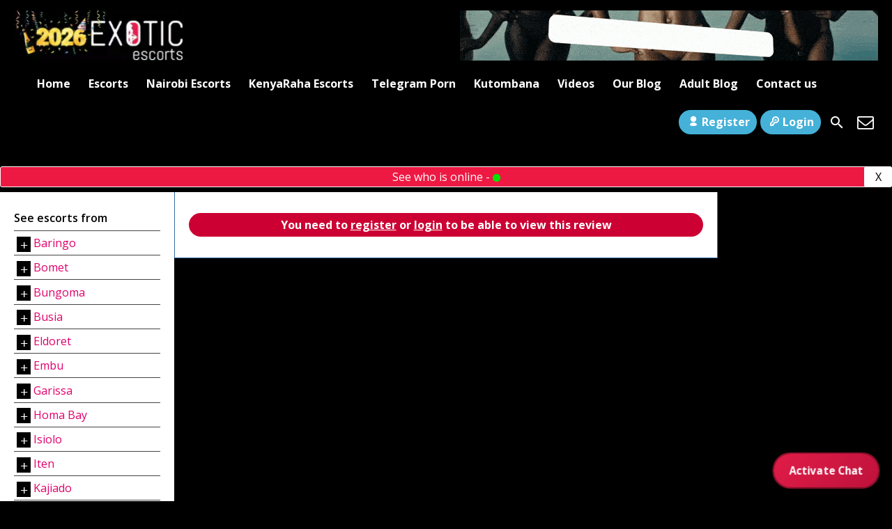

--- FILE ---
content_type: text/html; charset=UTF-8
request_url: https://www.exotickenya.com/review/review-for-zuri-video-calls-and-nudes-available/
body_size: 32312
content:
<!DOCTYPE html>
<html lang="en-US">
<head>
    <!-- Google Tag Manager -->
    <script type="156257dbe7d57ab424e84b0e-text/javascript">(function(w,d,s,l,i){w[l]=w[l]||[];w[l].push({'gtm.start':
    new Date().getTime(),event:'gtm.js'});var f=d.getElementsByTagName(s)[0],
    j=d.createElement(s),dl=l!='dataLayer'?'&l='+l:'';j.async=true;j.src=
    'https://www.googletagmanager.com/gtm.js?id='+i+dl;f.parentNode.insertBefore(j,f);
    })(window,document,'script','dataLayer','GTM-M9V76MS');</script>
    <!-- End Google Tag Manager -->

    <meta charset="UTF-8">
    <meta name="viewport" content="width=device-width, height=device-height, initial-scale=1.0, maximum-scale=1.0, target-densityDpi=device-dpi, user-scalable=no">
    
    <link rel="profile" href="https://gmpg.org/xfn/11">
    <link rel="stylesheet" href="https://cdnjs.cloudflare.com/ajax/libs/font-awesome/4.7.0/css/font-awesome.min.css" />
    <meta name='robots' content='index, follow, max-image-preview:large, max-snippet:-1, max-video-preview:-1' />

	<!-- This site is built with the premium WordPress theme from EscortWP.com -->	
	<meta name="theme-name" content="EscortWP" />
	
	<meta name="theme-creator" content="https://escortwp.com/" />

	<!-- This site is optimized with the Yoast SEO Premium plugin v26.6 (Yoast SEO v26.7) - https://yoast.com/wordpress/plugins/seo/ -->
	<title>Review for Zuri video calls and nudes available - Exotic Kenya Escorts, Hot Kenyan Escort Girls for Hookups in Kenya</title>
	<meta name="description" content="Read reviews of Review for Zuri video calls and nudes available a Kenyan escort on Exotic Kenya. See what clients are saying about Review for Zuri video calls and nudes available escort services." />
	<link rel="canonical" href="https://www.exotickenya.com/review/review-for-zuri-video-calls-and-nudes-available/" />
	<meta property="og:locale" content="en_US" />
	<meta property="og:type" content="article" />
	<meta property="og:title" content="Review for Zuri video calls and nudes available" />
	<meta property="og:description" content="Read reviews of Review for Zuri video calls and nudes available a Kenyan escort on Exotic Kenya. See what clients are saying about Review for Zuri video calls and nudes available escort services." />
	<meta property="og:url" content="https://www.exotickenya.com/review/review-for-zuri-video-calls-and-nudes-available/" />
	<meta property="og:site_name" content="Exotic Kenya Escorts, Hot Kenyan Escort Girls for Hookups in Kenya" />
	<meta property="article:publisher" content="https://www.facebook.com/ExotiKenya" />
	<meta name="twitter:card" content="summary_large_image" />
	<meta name="twitter:site" content="@ExotiKenya" />
	<script type="application/ld+json" class="yoast-schema-graph">{"@context":"https://schema.org","@graph":[{"@type":"WebPage","@id":"https://www.exotickenya.com/review/review-for-zuri-video-calls-and-nudes-available/","url":"https://www.exotickenya.com/review/review-for-zuri-video-calls-and-nudes-available/","name":"Review for Zuri video calls and nudes available - Exotic Kenya Escorts, Hot Kenyan Escort Girls for Hookups in Kenya","isPartOf":{"@id":"https://www.exotickenya.com/#website"},"datePublished":"2023-09-15T09:23:02+00:00","description":"Read reviews of Review for Zuri video calls and nudes available a Kenyan escort on Exotic Kenya. See what clients are saying about Review for Zuri video calls and nudes available escort services.","breadcrumb":{"@id":"https://www.exotickenya.com/review/review-for-zuri-video-calls-and-nudes-available/#breadcrumb"},"inLanguage":"en-US","potentialAction":[{"@type":"ReadAction","target":["https://www.exotickenya.com/review/review-for-zuri-video-calls-and-nudes-available/"]}]},{"@type":"BreadcrumbList","@id":"https://www.exotickenya.com/review/review-for-zuri-video-calls-and-nudes-available/#breadcrumb","itemListElement":[{"@type":"ListItem","position":1,"name":"Exotic Kenya","item":"https://www.exotickenya.com/"},{"@type":"ListItem","position":2,"name":"Reviews","item":"https://www.exotickenya.com/review/"},{"@type":"ListItem","position":3,"name":"Review for Zuri video calls and nudes available"}]},{"@type":"WebSite","@id":"https://www.exotickenya.com/#website","url":"https://www.exotickenya.com/","name":"Exotic Kenya Escorts, Hot Kenyan Escort Girls for Hookups in Kenya","description":"Exotic Kenya Escorts, Hookups with Hot Kenyan Escort Girls in Kenya","publisher":{"@id":"https://www.exotickenya.com/#organization"},"potentialAction":[{"@type":"SearchAction","target":{"@type":"EntryPoint","urlTemplate":"https://www.exotickenya.com/?s={search_term_string}"},"query-input":{"@type":"PropertyValueSpecification","valueRequired":true,"valueName":"search_term_string"}}],"inLanguage":"en-US"},{"@type":"Organization","@id":"https://www.exotickenya.com/#organization","name":"Exotic Kenya","url":"https://www.exotickenya.com/","logo":{"@type":"ImageObject","inLanguage":"en-US","@id":"https://www.exotickenya.com/#/schema/logo/image/","url":"https://www.exotickenya.com/wp-content/uploads/2020/01/Fb_Op2.png","contentUrl":"https://www.exotickenya.com/wp-content/uploads/2020/01/Fb_Op2.png","width":360,"height":360,"caption":"Exotic Kenya"},"image":{"@id":"https://www.exotickenya.com/#/schema/logo/image/"},"sameAs":["https://www.facebook.com/ExotiKenya","https://x.com/ExotiKenya"]}]}</script>
	<!-- / Yoast SEO Premium plugin. -->


<link rel='dns-prefetch' href='//cdn.jsdelivr.net' />
<link rel='dns-prefetch' href='//fonts.googleapis.com' />
<!-- www.exotickenya.com is managing ads with Advanced Ads 2.0.16 – https://wpadvancedads.com/ --><script id="exoti-ready" type="156257dbe7d57ab424e84b0e-text/javascript">
			window.advanced_ads_ready=function(e,a){a=a||"complete";var d=function(e){return"interactive"===a?"loading"!==e:"complete"===e};d(document.readyState)?e():document.addEventListener("readystatechange",(function(a){d(a.target.readyState)&&e()}),{once:"interactive"===a})},window.advanced_ads_ready_queue=window.advanced_ads_ready_queue||[];		</script>
		<style id='wp-img-auto-sizes-contain-inline-css' type='text/css'>
img:is([sizes=auto i],[sizes^="auto," i]){contain-intrinsic-size:3000px 1500px}
/*# sourceURL=wp-img-auto-sizes-contain-inline-css */
</style>
<style id='classic-theme-styles-inline-css' type='text/css'>
/*! This file is auto-generated */
.wp-block-button__link{color:#fff;background-color:#32373c;border-radius:9999px;box-shadow:none;text-decoration:none;padding:calc(.667em + 2px) calc(1.333em + 2px);font-size:1.125em}.wp-block-file__button{background:#32373c;color:#fff;text-decoration:none}
/*# sourceURL=/wp-includes/css/classic-themes.min.css */
</style>
<style id='dominant-color-styles-inline-css' type='text/css'>
img[data-dominant-color]:not(.has-transparency) { background-color: var(--dominant-color); }
/*# sourceURL=dominant-color-styles-inline-css */
</style>
<link rel='stylesheet' id='escortwp-parent-style-css' href='https://www.exotickenya.com/wp-content/themes/escortwp/style.css?ver=6.9' type='text/css' media='all' />
<link rel='stylesheet' id='escortwp-child-style-css' href='https://www.exotickenya.com/wp-content/themes/escortwp-child/style.css?ver=3.6.2' type='text/css' media='all' />
<link rel='stylesheet' id='open-sans-font-css' href='//fonts.googleapis.com/css?family=Open+Sans%3A400%2C600%2C700&#038;display=swap&#038;ver=6.9' type='text/css' media='all' />
<link rel='stylesheet' id='main-css-file-css' href='https://www.exotickenya.com/wp-content/themes/escortwp-child/style.css?ver=6.9' type='text/css' media='all' />
<link rel='stylesheet' id='icon-font-css' href='https://www.exotickenya.com/wp-content/themes/escortwp/css/icon-font/style.css?ver=6.9' type='text/css' media='all' />
<link rel='stylesheet' id='responsive-css' href='https://www.exotickenya.com/wp-content/themes/escortwp/css/responsive.css?ver=6.9' type='text/css' media='all' />
<link rel='stylesheet' id='select2-css' href='https://www.exotickenya.com/wp-content/themes/escortwp/css/select2.min.css?ver=6.9' type='text/css' media='all' />
<script type="156257dbe7d57ab424e84b0e-text/javascript" src="https://www.exotickenya.com/wp-includes/js/jquery/jquery.min.js?ver=3.7.1" id="jquery-core-js"></script>
<script type="156257dbe7d57ab424e84b0e-text/javascript" src="https://www.exotickenya.com/wp-includes/js/jquery/jquery-migrate.min.js?ver=3.4.1" id="jquery-migrate-js"></script>
<script type="156257dbe7d57ab424e84b0e-text/javascript" src="https://www.exotickenya.com/wp-content/themes/escortwp/js/select2.min.js?ver=6.9" id="select2-js"></script>
<script type="156257dbe7d57ab424e84b0e-text/javascript" src="https://www.exotickenya.com/wp-content/themes/escortwp/js/dolceescort.js?ver=6.9" id="dolcejs-js"></script>
<script type="156257dbe7d57ab424e84b0e-text/javascript" src="https://www.exotickenya.com/wp-content/themes/escortwp/js/js.cookie.js?ver=6.9" id="js-cookie-js"></script>
<script type="156257dbe7d57ab424e84b0e-text/javascript" src="https://www.exotickenya.com/wp-content/themes/escortwp/js/jquery.uploadifive.min.js?ver=6.9" id="jquery-uploadifive-js"></script>
<script type="156257dbe7d57ab424e84b0e-text/javascript" src="https://www.exotickenya.com/wp-content/themes/escortwp/js/jquery.mobile.custom.min.js?ver=6.9" id="jquery-mobile-custom-js"></script>
<script type="156257dbe7d57ab424e84b0e-text/javascript" src="https://www.exotickenya.com/wp-content/themes/escortwp/js/checkator.jquery.js?ver=6.9" id="checkator-js"></script>
<link rel='shortlink' href='https://www.exotickenya.com/?p=55489' />
<meta name="generator" content="auto-sizes 1.7.0">
<meta name="generator" content="dominant-color-images 1.2.0">
<meta name="generator" content="performance-lab 4.0.1; plugins: auto-sizes, dominant-color-images, embed-optimizer, image-prioritizer, speculation-rules, web-worker-offloading, webp-uploads">
<meta name="generator" content="web-worker-offloading 0.2.0">
<meta name="generator" content="webp-uploads 2.6.1">
<meta name="generator" content="speculation-rules 1.6.0">
<meta data-od-replaced-content="optimization-detective 1.0.0-beta4" name="generator" content="optimization-detective 1.0.0-beta4; url_metric_groups={0:empty, 480:empty, 600:empty, 782:populated}">
<meta name="generator" content="embed-optimizer 1.0.0-beta3">
<meta name="generator" content="image-prioritizer 1.0.0-beta3">
<link rel="icon" href="https://www.exotickenya.com/wp-content/uploads/2020/01/cropped-Fb_Op2-32x32.png" sizes="32x32" />
<link rel="icon" href="https://www.exotickenya.com/wp-content/uploads/2020/01/cropped-Fb_Op2-192x192.png" sizes="192x192" />
<link rel="apple-touch-icon" href="https://www.exotickenya.com/wp-content/uploads/2020/01/cropped-Fb_Op2-180x180.png" />
<meta name="msapplication-TileImage" content="https://www.exotickenya.com/wp-content/uploads/2020/01/cropped-Fb_Op2-270x270.png" />
<link data-od-added-tag rel="preload" fetchpriority="high" as="image" href="https://www.exotickenya.com/wp-content/uploads/2024/07/Kenya-254790254445.gif" media="screen and (782px &lt; width)">
</head>

<body class="wp-singular review-template-default single single-review postid-55489 wp-theme-escortwp wp-child-theme-escortwp-child aa-prefix-exoti-">

<!-- Google Tag Manager (noscript) -->
<noscript><iframe src="https://www.googletagmanager.com/ns.html?id=GTM-M9V76MS"
height="0" width="0" style="display:none;visibility:hidden"></iframe></noscript>
<!-- End Google Tag Manager (noscript) -->


<header>
    <div class="header-top-bar">
        <div class="header_top_left">
            <div class="mobile-menu-icon">
                <img data-od-xpath="/HTML/BODY/HEADER/*[1][self::DIV]/*[1][self::DIV]/*[1][self::DIV]/*[1][self::IMG]" src="https://www.exotickenya.com/wp-content/themes/escortwp-child/img/mobile-menu-icon.png" />
            </div>
            <div class="mobile-login-icon">
                <img data-od-xpath="/HTML/BODY/HEADER/*[1][self::DIV]/*[1][self::DIV]/*[2][self::DIV]/*[1][self::IMG]" src="https://www.exotickenya.com/wp-content/themes/escortwp-child/img/login-icon.png" />
            </div>

            <div class="mobile-menu-div-content">
                <a href="#" class="close-menu">Close</a>
                <h4 class="h-heading">Main Navigation</h4>
                <ul class="slider-menu"><li id="menu-item-7524" class="menu-item menu-item-type-custom menu-item-object-custom menu-item-home menu-item-7524"><a href="https://www.exotickenya.com">Home</a></li>
<li id="menu-item-8360" class="menu-item menu-item-type-custom menu-item-object-custom menu-item-has-children menu-item-8360"><a href="https://www.exotickenya.com/all-escorts/">Escorts</a>
<ul class="sub-menu">
	<li id="menu-item-7527" class="menu-item menu-item-type-post_type menu-item-object-page menu-item-7527"><a href="https://www.exotickenya.com/female-escorts/">Kenyan Escort Girls</a></li>
	<li id="menu-item-7528" class="menu-item menu-item-type-post_type menu-item-object-page menu-item-7528"><a href="https://www.exotickenya.com/male-escorts/">Male Escorts</a></li>
	<li id="menu-item-7531" class="menu-item menu-item-type-post_type menu-item-object-page menu-item-7531"><a href="https://www.exotickenya.com/transsexual-escorts/">Shemale Escorts</a></li>
	<li id="menu-item-7530" class="menu-item menu-item-type-post_type menu-item-object-page menu-item-7530"><a href="https://www.exotickenya.com/gay-escorts/">Gay &#038; Lesbian Escorts</a></li>
	<li id="menu-item-68943" class="menu-item menu-item-type-custom menu-item-object-custom menu-item-68943"><a href="https://www.exotickenya.com/online-escorts/">Online Escorts</a></li>
	<li id="menu-item-7532" class="menu-item menu-item-type-post_type menu-item-object-page menu-item-7532"><a href="https://www.exotickenya.com/independent-escorts/">Independent</a></li>
</ul>
</li>
<li id="menu-item-60689" class="menu-item menu-item-type-custom menu-item-object-custom menu-item-60689"><a href="https://www.exotickenya.com/escorts-from/nairobi-escorts/">Nairobi Escorts</a></li>
<li id="menu-item-62904" class="menu-item menu-item-type-custom menu-item-object-custom menu-item-has-children menu-item-62904"><a href="https://www.exotickenya.com/kenya-raha/">KenyaRaha Escorts</a>
<ul class="sub-menu">
	<li id="menu-item-18044" class="menu-item menu-item-type-post_type menu-item-object-page menu-item-18044"><a href="https://www.exotickenya.com/nairobi-raha/">NairobiRaha</a></li>
	<li id="menu-item-60690" class="menu-item menu-item-type-custom menu-item-object-custom menu-item-60690"><a href="https://www.exotickenya.com/escorts-from/mombasa/">Mombasa Escorts</a></li>
	<li id="menu-item-60691" class="menu-item menu-item-type-custom menu-item-object-custom menu-item-60691"><a href="https://www.exotickenya.com/escorts-from/kisumu-escorts/">Kisumu Escorts</a></li>
	<li id="menu-item-60692" class="menu-item menu-item-type-custom menu-item-object-custom menu-item-60692"><a href="https://www.exotickenya.com/escorts-from/nakuru/">Nakuru Escorts</a></li>
	<li id="menu-item-60693" class="menu-item menu-item-type-custom menu-item-object-custom menu-item-60693"><a href="https://www.exotickenya.com/escorts-from/eldoret/">Eldoret Escorts</a></li>
	<li id="menu-item-60696" class="menu-item menu-item-type-custom menu-item-object-custom menu-item-60696"><a href="https://www.exotickenya.com/escorts-from/thika-escorts-kenya/">Thika Escorts</a></li>
</ul>
</li>
<li id="menu-item-60888" class="menu-item menu-item-type-custom menu-item-object-custom menu-item-60888"><a href="https://www.exotickenya.com/best-telegram-porn-channels-in-kenya/">Telegram Porn</a></li>
<li id="menu-item-60695" class="menu-item menu-item-type-custom menu-item-object-custom menu-item-60695"><a href="https://www.exotickenya.com/kutombana-kenya/">Kutombana</a></li>
<li id="menu-item-65635" class="menu-item menu-item-type-post_type menu-item-object-page menu-item-65635"><a href="https://www.exotickenya.com/videos/">Videos</a></li>
<li id="menu-item-89433" class="menu-item menu-item-type-post_type menu-item-object-page menu-item-89433"><a href="https://www.exotickenya.com/blog/">Our Blog</a></li>
<li id="menu-item-7536" class="menu-item menu-item-type-custom menu-item-object-custom menu-item-7536"><a target="_blank" href="https://www.erotic-africa.com">Adult Blog</a></li>
<li id="menu-item-7662" class="menu-item menu-item-type-post_type menu-item-object-page menu-item-7662"><a href="https://www.exotickenya.com/contact-us/">Contact us</a></li>
</ul>            </div>

            <div class="mobile-login-div-content">
                <div class="subnav-menu-wrapper r">
                    <ul class="subnav-menu vcenter r">
                                                    <li class="subnav-menu-btn register-btn"><a href="https://www.exotickenya.com/registration/"><span class="icon icon-user"></span>Register</a></li>
                            <li class="subnav-menu-btn login-btn"><a href="https://www.exotickenya.com/wp-login.php?redirect_to=https%3A%2F%2Fwww.exotickenya.com%3A443%2Freview%2Freview-for-zuri-video-calls-and-nudes-available%2F"><span class="icon icon-key-outline"></span>Login</a></li>
                        
                                                    <li class="subnav-menu-icon"><a href="#" class="show-popup"><span class="icon icon-mail"></span></a></li>
                        
                        
                        <li class="subnav-menu-icon"><a href="https://www.exotickenya.com/search-for-escorts/" title="Search"><span class="icon icon-search2"></span></a></li>
                        <li class="subnav-menu-icon"><a href="https://www.exotickenya.com/contact-us/" title="Contact Us"><span class="icon icon-mail"></span></a></li>
                    </ul>
                </div>
            </div>

                        <h1 class="l"><a href="https://www.exotickenya.com/" title="Exotic Kenya Escorts, Hot Kenyan Escort Girls for Hookups in Kenya"><img data-od-xpath="/HTML/BODY/HEADER/*[1][self::DIV]/*[1][self::DIV]/*[5][self::H1]/*[1][self::A]/*[1][self::IMG]" class="l" src="https://www.exotickenya.com/wp-content/uploads/1767168138519.gif" alt="Exotic Kenya Escorts, Hot Kenyan Escort Girls for Hookups in Kenya" /></a></h1>
        </div>

        <div class="heager_top_right">
            <a href="https://wa.me/254790254445?text=Hello%20Exotic%20Kenya" target="_blank" aria-label="Kenya &#8211; 254790254445"><img data-od-xpath="/HTML/BODY/HEADER/*[1][self::DIV]/*[2][self::DIV]/*[1][self::A]/*[1][self::IMG]" src="https://www.exotickenya.com/wp-content/uploads/2024/07/Kenya-254790254445.gif" alt=""  width="600" height="72"   /></a>        </div>

        <nav class="header-nav l">
            <ul class="header-menu vcenter l"><li class="menu-item menu-item-type-custom menu-item-object-custom menu-item-home menu-item-7524"><a href="https://www.exotickenya.com">Home</a></li>
<li class="menu-item menu-item-type-custom menu-item-object-custom menu-item-has-children menu-item-8360"><a href="https://www.exotickenya.com/all-escorts/">Escorts</a>
<ul class="sub-menu">
	<li class="menu-item menu-item-type-post_type menu-item-object-page menu-item-7527"><a href="https://www.exotickenya.com/female-escorts/">Kenyan Escort Girls</a></li>
	<li class="menu-item menu-item-type-post_type menu-item-object-page menu-item-7528"><a href="https://www.exotickenya.com/male-escorts/">Male Escorts</a></li>
	<li class="menu-item menu-item-type-post_type menu-item-object-page menu-item-7531"><a href="https://www.exotickenya.com/transsexual-escorts/">Shemale Escorts</a></li>
	<li class="menu-item menu-item-type-post_type menu-item-object-page menu-item-7530"><a href="https://www.exotickenya.com/gay-escorts/">Gay &#038; Lesbian Escorts</a></li>
	<li class="menu-item menu-item-type-custom menu-item-object-custom menu-item-68943"><a href="https://www.exotickenya.com/online-escorts/">Online Escorts</a></li>
	<li class="menu-item menu-item-type-post_type menu-item-object-page menu-item-7532"><a href="https://www.exotickenya.com/independent-escorts/">Independent</a></li>
</ul>
</li>
<li class="menu-item menu-item-type-custom menu-item-object-custom menu-item-60689"><a href="https://www.exotickenya.com/escorts-from/nairobi-escorts/">Nairobi Escorts</a></li>
<li class="menu-item menu-item-type-custom menu-item-object-custom menu-item-has-children menu-item-62904"><a href="https://www.exotickenya.com/kenya-raha/">KenyaRaha Escorts</a>
<ul class="sub-menu">
	<li class="menu-item menu-item-type-post_type menu-item-object-page menu-item-18044"><a href="https://www.exotickenya.com/nairobi-raha/">NairobiRaha</a></li>
	<li class="menu-item menu-item-type-custom menu-item-object-custom menu-item-60690"><a href="https://www.exotickenya.com/escorts-from/mombasa/">Mombasa Escorts</a></li>
	<li class="menu-item menu-item-type-custom menu-item-object-custom menu-item-60691"><a href="https://www.exotickenya.com/escorts-from/kisumu-escorts/">Kisumu Escorts</a></li>
	<li class="menu-item menu-item-type-custom menu-item-object-custom menu-item-60692"><a href="https://www.exotickenya.com/escorts-from/nakuru/">Nakuru Escorts</a></li>
	<li class="menu-item menu-item-type-custom menu-item-object-custom menu-item-60693"><a href="https://www.exotickenya.com/escorts-from/eldoret/">Eldoret Escorts</a></li>
	<li class="menu-item menu-item-type-custom menu-item-object-custom menu-item-60696"><a href="https://www.exotickenya.com/escorts-from/thika-escorts-kenya/">Thika Escorts</a></li>
</ul>
</li>
<li class="menu-item menu-item-type-custom menu-item-object-custom menu-item-60888"><a href="https://www.exotickenya.com/best-telegram-porn-channels-in-kenya/">Telegram Porn</a></li>
<li class="menu-item menu-item-type-custom menu-item-object-custom menu-item-60695"><a href="https://www.exotickenya.com/kutombana-kenya/">Kutombana</a></li>
<li class="menu-item menu-item-type-post_type menu-item-object-page menu-item-65635"><a href="https://www.exotickenya.com/videos/">Videos</a></li>
<li class="menu-item menu-item-type-post_type menu-item-object-page menu-item-89433"><a href="https://www.exotickenya.com/blog/">Our Blog</a></li>
<li class="menu-item menu-item-type-custom menu-item-object-custom menu-item-7536"><a target="_blank" href="https://www.erotic-africa.com">Adult Blog</a></li>
<li class="menu-item menu-item-type-post_type menu-item-object-page menu-item-7662"><a href="https://www.exotickenya.com/contact-us/">Contact us</a></li>
</ul>        </nav>

        <div class="subnav-menu-wrapper r">
            <ul class="subnav-menu vcenter r">
                                    <li class="subnav-menu-btn register-btn"><a href="https://www.exotickenya.com/registration/"><span class="icon icon-user"></span>Register</a></li>
                    <li class="subnav-menu-btn login-btn"><a href="https://www.exotickenya.com/wp-login.php?redirect_to=https%3A%2F%2Fwww.exotickenya.com%3A443%2Freview%2Freview-for-zuri-video-calls-and-nudes-available%2F"><span class="icon icon-key-outline"></span>Login</a></li>
                                                                <li class="subnav-menu-icon"><a href="https://www.exotickenya.com/search-for-escorts/" title="Search"><span class="icon icon-search"></span></a></li>
                <li class="subnav-menu-icon"><a href="https://www.exotickenya.com/contact-us/" title="Contact Us"><span class="icon icon-mail"></span></a></li>
            </ul>
        </div>

        <div class="clear"></div>
    </div>

    
    <div class="online-escort-counter-div">
        <a class="close-online-escort" href="#">X</a>
        <a href="https://www.exotickenya.com/online-escorts/">
            See who is online - <i style="font-size:13px;color:#00e600" class="fa fa-circle" aria-hidden="true"></i>
            <b class="count"></b>
        </a>
    </div>

    <div class="mobile-menu-div">
        <div style="padding:10px 15px;"><a href="#" class="open-country">ESCORT LOCATIONS</a></div>
        <div style="padding:10px 15px;" class="open-search-div"><a href="#" class="open-search">SEARCH</a></div>
    </div>

    </header>

<div class="all all-body">

		<div class="contentwrapper">
		<div class="body">
        	<div class="bodybox">
				<div class="err rad25">You need to <a href="https://www.exotickenya.com/registration/">register</a> or <a href="https://www.exotickenya.com/wp-login.php?redirect_to=https%3A%2F%2Fwww.exotickenya.com%2Freview%2Freview-for-zuri-video-calls-and-nudes-available%2F">login</a> to be able to view this review</div>			            </div> <!-- BODY BOX -->
            <div class="clear"></div>
        </div> <!-- BODY -->
        </div> <!-- contentwrapper -->

		
<div class="sidebar-left l">

	<div class="countries sidebarcountries">
    	<h4>See escorts from</h4>
        <ul class="country-list">
				<li class="cat-item cat-item-2063"><a href="https://www.exotickenya.com/escorts-from/baringo/">Baringo</a>
<ul class='children'>
	<li class="cat-item cat-item-2206"><a href="https://www.exotickenya.com/escorts-from/baringo/barwesa-escorts/">Barwesa</a>
</li>
	<li class="cat-item cat-item-76"><a href="https://www.exotickenya.com/escorts-from/baringo/eldama-ravine-escorts/">Eldama Ravine</a>
</li>
	<li class="cat-item cat-item-2064"><a href="https://www.exotickenya.com/escorts-from/baringo/kabarnet-escorts/">Kabarnet</a>
</li>
	<li class="cat-item cat-item-2207"><a href="https://www.exotickenya.com/escorts-from/baringo/kabluk-escorts/">Kabluk</a>
</li>
	<li class="cat-item cat-item-2208"><a href="https://www.exotickenya.com/escorts-from/baringo/kipcherere-escorts/">Kipcherere</a>
</li>
	<li class="cat-item cat-item-2156"><a href="https://www.exotickenya.com/escorts-from/baringo/marigat-escorts/">Marigat</a>
</li>
	<li class="cat-item cat-item-2157"><a href="https://www.exotickenya.com/escorts-from/baringo/mochongoi-escorts/">Mochongoi</a>
</li>
	<li class="cat-item cat-item-2205"><a href="https://www.exotickenya.com/escorts-from/baringo/mogotio-escorts/">Mogotio</a>
</li>
</ul>
</li>
	<li class="cat-item cat-item-23"><a href="https://www.exotickenya.com/escorts-from/bomet/">Bomet</a>
<ul class='children'>
	<li class="cat-item cat-item-1698"><a href="https://www.exotickenya.com/escorts-from/bomet/bomet-town-escorts/">Bomet Town</a>
</li>
	<li class="cat-item cat-item-2210"><a href="https://www.exotickenya.com/escorts-from/bomet/kaplong-escorts/">Kaplong</a>
</li>
	<li class="cat-item cat-item-2209"><a href="https://www.exotickenya.com/escorts-from/bomet/konoin-escorts/">Konoin</a>
</li>
	<li class="cat-item cat-item-2211"><a href="https://www.exotickenya.com/escorts-from/bomet/longisa-escorts/">Longisa</a>
</li>
	<li class="cat-item cat-item-2212"><a href="https://www.exotickenya.com/escorts-from/bomet/sigor-escorts/">Sigor</a>
</li>
	<li class="cat-item cat-item-1839"><a href="https://www.exotickenya.com/escorts-from/bomet/sotik-escorts/">Sotik</a>
</li>
</ul>
</li>
	<li class="cat-item cat-item-40"><a href="https://www.exotickenya.com/escorts-from/bungoma/">Bungoma</a>
<ul class='children'>
	<li class="cat-item cat-item-2213"><a href="https://www.exotickenya.com/escorts-from/bungoma/bumula-escorts/">Bumula</a>
</li>
	<li class="cat-item cat-item-1460"><a href="https://www.exotickenya.com/escorts-from/bungoma/bungoma-town-escorts/">Bungoma Town</a>
</li>
	<li class="cat-item cat-item-2215"><a href="https://www.exotickenya.com/escorts-from/bungoma/kabuchai-escorts/">Kabuchai</a>
</li>
	<li class="cat-item cat-item-409"><a href="https://www.exotickenya.com/escorts-from/bungoma/kanduyi-escorts/">Kanduyi</a>
</li>
	<li class="cat-item cat-item-29"><a href="https://www.exotickenya.com/escorts-from/bungoma/kimilili-escorts/">Kimilili</a>
</li>
	<li class="cat-item cat-item-83"><a href="https://www.exotickenya.com/escorts-from/bungoma/malakisi-escorts/">Malakisi</a>
</li>
	<li class="cat-item cat-item-2214"><a href="https://www.exotickenya.com/escorts-from/bungoma/sirisia-escorts/">Sirisia</a>
</li>
	<li class="cat-item cat-item-2216"><a href="https://www.exotickenya.com/escorts-from/bungoma/tongaren-escorts/">Tongaren</a>
</li>
	<li class="cat-item cat-item-49"><a href="https://www.exotickenya.com/escorts-from/bungoma/webuye-escorts/">Webuye</a>
</li>
</ul>
</li>
	<li class="cat-item cat-item-54"><a href="https://www.exotickenya.com/escorts-from/busia/">Busia</a>
<ul class='children'>
	<li class="cat-item cat-item-2219"><a href="https://www.exotickenya.com/escorts-from/busia/bunyala-escorts/">Bunyala</a>
</li>
	<li class="cat-item cat-item-1677"><a href="https://www.exotickenya.com/escorts-from/busia/busia-town-escorts/">Busia Town</a>
</li>
	<li class="cat-item cat-item-2218"><a href="https://www.exotickenya.com/escorts-from/busia/butula-escorts/">Butula</a>
</li>
	<li class="cat-item cat-item-50"><a href="https://www.exotickenya.com/escorts-from/busia/malaba-escorts/">Malaba</a>
</li>
	<li class="cat-item cat-item-2220"><a href="https://www.exotickenya.com/escorts-from/busia/matayos-escorts/">Matayos</a>
</li>
	<li class="cat-item cat-item-90"><a href="https://www.exotickenya.com/escorts-from/busia/nambale-escorts/">Nambale</a>
</li>
	<li class="cat-item cat-item-2217"><a href="https://www.exotickenya.com/escorts-from/busia/samia-escorts/">Samia</a>
</li>
</ul>
</li>
	<li class="cat-item cat-item-372"><a href="https://www.exotickenya.com/escorts-from/eldoret/">Eldoret</a>
<ul class='children'>
	<li class="cat-item cat-item-97"><a href="https://www.exotickenya.com/escorts-from/eldoret/burnt-forest-escorts/">Burnt Forest</a>
</li>
	<li class="cat-item cat-item-1837"><a href="https://www.exotickenya.com/escorts-from/eldoret/eldoret-annex-escorts/">Eldoret Annex</a>
</li>
	<li class="cat-item cat-item-6"><a href="https://www.exotickenya.com/escorts-from/eldoret/eldoret-town-escorts/">Eldoret Town</a>
</li>
	<li class="cat-item cat-item-2224"><a href="https://www.exotickenya.com/escorts-from/eldoret/huruma-escorts-eldoret/">Huruma</a>
</li>
	<li class="cat-item cat-item-2221"><a href="https://www.exotickenya.com/escorts-from/eldoret/kahoya-escorts/">Kahoya</a>
</li>
	<li class="cat-item cat-item-2223"><a href="https://www.exotickenya.com/escorts-from/eldoret/kapseret-escorts/">Kapseret</a>
</li>
	<li class="cat-item cat-item-1819"><a href="https://www.exotickenya.com/escorts-from/eldoret/kapsoya-escorts/">Kapsoya</a>
</li>
	<li class="cat-item cat-item-1820"><a href="https://www.exotickenya.com/escorts-from/eldoret/langas-escorts/">Langas</a>
</li>
	<li class="cat-item cat-item-242"><a href="https://www.exotickenya.com/escorts-from/eldoret/roady-escorts/">Roady</a>
</li>
	<li class="cat-item cat-item-2222"><a href="https://www.exotickenya.com/escorts-from/eldoret/samar-escorts/">Samar</a>
</li>
</ul>
</li>
	<li class="cat-item cat-item-59"><a href="https://www.exotickenya.com/escorts-from/embu/">Embu</a>
<ul class='children'>
	<li class="cat-item cat-item-241"><a href="https://www.exotickenya.com/escorts-from/embu/embu-town-escorts/">Embu town</a>
</li>
	<li class="cat-item cat-item-2227"><a href="https://www.exotickenya.com/escorts-from/embu/kanja-escorts/">Kanja</a>
</li>
	<li class="cat-item cat-item-2226"><a href="https://www.exotickenya.com/escorts-from/embu/karurumo-escorts/">Karurumo</a>
</li>
	<li class="cat-item cat-item-2225"><a href="https://www.exotickenya.com/escorts-from/embu/kibugu-escorts/">Kibugu</a>
</li>
	<li class="cat-item cat-item-305"><a href="https://www.exotickenya.com/escorts-from/embu/kiritiri-mbeere-escorts/">Kiritiri Mbeere</a>
</li>
	<li class="cat-item cat-item-2228"><a href="https://www.exotickenya.com/escorts-from/embu/manyatta-escorts/">Manyatta</a>
</li>
	<li class="cat-item cat-item-55"><a href="https://www.exotickenya.com/escorts-from/embu/runyenjes-escorts/">Runyenjes</a>
</li>
</ul>
</li>
	<li class="cat-item cat-item-20"><a href="https://www.exotickenya.com/escorts-from/garissa/">Garissa</a>
<ul class='children'>
	<li class="cat-item cat-item-2233"><a href="https://www.exotickenya.com/escorts-from/garissa/balambala-escorts/">Balambala</a>
</li>
	<li class="cat-item cat-item-2229"><a href="https://www.exotickenya.com/escorts-from/garissa/dadaab-escorts/">Dadaab</a>
</li>
	<li class="cat-item cat-item-2232"><a href="https://www.exotickenya.com/escorts-from/garissa/fafi-escorts/">Fafi</a>
</li>
	<li class="cat-item cat-item-1526"><a href="https://www.exotickenya.com/escorts-from/garissa/garissa-town-escorts/">Garissa town</a>
</li>
	<li class="cat-item cat-item-2231"><a href="https://www.exotickenya.com/escorts-from/garissa/ijara-escorts/">Ijara</a>
</li>
	<li class="cat-item cat-item-2230"><a href="https://www.exotickenya.com/escorts-from/garissa/lagdera-escorts/">Lagdera</a>
</li>
</ul>
</li>
	<li class="cat-item cat-item-61"><a href="https://www.exotickenya.com/escorts-from/homa-bay/">Homa Bay</a>
<ul class='children'>
	<li class="cat-item cat-item-1799"><a href="https://www.exotickenya.com/escorts-from/homa-bay/homa-bay-escorts/">Homa Bay Town</a>
</li>
	<li class="cat-item cat-item-99"><a href="https://www.exotickenya.com/escorts-from/homa-bay/kendu-bay-escorts/">Kendu Bay</a>
</li>
	<li class="cat-item cat-item-2237"><a href="https://www.exotickenya.com/escorts-from/homa-bay/kobama-escorts/">Kobama</a>
</li>
	<li class="cat-item cat-item-2236"><a href="https://www.exotickenya.com/escorts-from/homa-bay/magunga-escorts/">Magunga</a>
</li>
	<li class="cat-item cat-item-51"><a href="https://www.exotickenya.com/escorts-from/homa-bay/mbita-escorts/">Mbita</a>
</li>
	<li class="cat-item cat-item-2234"><a href="https://www.exotickenya.com/escorts-from/homa-bay/ndhiwa-escorts/">Ndhiwa</a>
</li>
	<li class="cat-item cat-item-280"><a href="https://www.exotickenya.com/escorts-from/homa-bay/nyangweso-escorts/">Nyangweso</a>
</li>
	<li class="cat-item cat-item-68"><a href="https://www.exotickenya.com/escorts-from/homa-bay/oyugis-escorts/">Oyugis</a>
</li>
	<li class="cat-item cat-item-2235"><a href="https://www.exotickenya.com/escorts-from/homa-bay/rangwe-escorts/">Rangwe</a>
</li>
	<li class="cat-item cat-item-2238"><a href="https://www.exotickenya.com/escorts-from/homa-bay/rodi-kopany-escorts/">Rodi Kopany</a>
</li>
</ul>
</li>
	<li class="cat-item cat-item-75"><a href="https://www.exotickenya.com/escorts-from/isiolo/">Isiolo</a>
<ul class='children'>
	<li class="cat-item cat-item-2239"><a href="https://www.exotickenya.com/escorts-from/isiolo/archers-post-escorts/">Archers post</a>
</li>
	<li class="cat-item cat-item-2240"><a href="https://www.exotickenya.com/escorts-from/isiolo/garbatulla-escorts/">Garbatulla</a>
</li>
	<li class="cat-item cat-item-1500"><a href="https://www.exotickenya.com/escorts-from/isiolo/isiolo-airport-escorts/">Isiolo Airport</a>
</li>
	<li class="cat-item cat-item-1502"><a href="https://www.exotickenya.com/escorts-from/isiolo/isiolo-kcb-escorts/">Isiolo Kcb</a>
</li>
	<li class="cat-item cat-item-1501"><a href="https://www.exotickenya.com/escorts-from/isiolo/isiolo-stadium-escorts/">Isiolo Stadium</a>
</li>
	<li class="cat-item cat-item-2137"><a href="https://www.exotickenya.com/escorts-from/isiolo/isiolo-town-escorts/">Isiolo Town</a>
</li>
	<li class="cat-item cat-item-2241"><a href="https://www.exotickenya.com/escorts-from/isiolo/merti-escorts/">Merti</a>
</li>
	<li class="cat-item cat-item-2180"><a href="https://www.exotickenya.com/escorts-from/isiolo/ngare-mara-escorts/">Ngare Mara</a>
</li>
	<li class="cat-item cat-item-2242"><a href="https://www.exotickenya.com/escorts-from/isiolo/oldonyiro-escorts/">Oldonyiro</a>
</li>
</ul>
</li>
	<li class="cat-item cat-item-81"><a href="https://www.exotickenya.com/escorts-from/iten/">Iten</a>
<ul class='children'>
	<li class="cat-item cat-item-2245"><a href="https://www.exotickenya.com/escorts-from/iten/chepkorio-escorts/">Chepkorio</a>
</li>
	<li class="cat-item cat-item-2243"><a href="https://www.exotickenya.com/escorts-from/iten/kapsowar-escorts/">Kapsowar</a>
</li>
	<li class="cat-item cat-item-2244"><a href="https://www.exotickenya.com/escorts-from/iten/kaptagat-escorts/">Kaptagat</a>
</li>
	<li class="cat-item cat-item-2246"><a href="https://www.exotickenya.com/escorts-from/iten/singore-escorts/">Singore</a>
</li>
	<li class="cat-item cat-item-2154"><a href="https://www.exotickenya.com/escorts-from/iten/tambach-escorts/">Tambach</a>
</li>
</ul>
</li>
	<li class="cat-item cat-item-2012"><a href="https://www.exotickenya.com/escorts-from/kajiado-escorts/">Kajiado</a>
<ul class='children'>
	<li class="cat-item cat-item-2203"><a href="https://www.exotickenya.com/escorts-from/kajiado-escorts/amboseli-escorts/">Amboseli</a>
</li>
	<li class="cat-item cat-item-221"><a href="https://www.exotickenya.com/escorts-from/kajiado-escorts/isinya-escorts/">isinya</a>
</li>
	<li class="cat-item cat-item-2066"><a href="https://www.exotickenya.com/escorts-from/kajiado-escorts/loitoktok-escorts/">Loitoktok</a>
</li>
	<li class="cat-item cat-item-2248"><a href="https://www.exotickenya.com/escorts-from/kajiado-escorts/mashuru-escorts/">Mashuru</a>
</li>
	<li class="cat-item cat-item-2167"><a href="https://www.exotickenya.com/escorts-from/kajiado-escorts/namanga-escorts/">Namanga</a>
</li>
	<li class="cat-item cat-item-25"><a href="https://www.exotickenya.com/escorts-from/kajiado-escorts/ngong-escorts/">Ngong</a>
</li>
</ul>
</li>
	<li class="cat-item cat-item-31"><a href="https://www.exotickenya.com/escorts-from/kakamega-escorts/">Kakamega</a>
<ul class='children'>
	<li class="cat-item cat-item-314"><a href="https://www.exotickenya.com/escorts-from/kakamega-escorts/kakamega-town-escorts/">Kakamega Town</a>
</li>
	<li class="cat-item cat-item-2249"><a href="https://www.exotickenya.com/escorts-from/kakamega-escorts/khwisero-escorts/">Khwisero</a>
</li>
	<li class="cat-item cat-item-2251"><a href="https://www.exotickenya.com/escorts-from/kakamega-escorts/lugari-escorts/">Lugari</a>
</li>
	<li class="cat-item cat-item-2253"><a href="https://www.exotickenya.com/escorts-from/kakamega-escorts/lumakanda-escorts/">Lumakanda</a>
</li>
	<li class="cat-item cat-item-396"><a href="https://www.exotickenya.com/escorts-from/kakamega-escorts/malava-escorts/">Malava</a>
</li>
	<li class="cat-item cat-item-2250"><a href="https://www.exotickenya.com/escorts-from/kakamega-escorts/matungu-escorts/">Matungu</a>
</li>
	<li class="cat-item cat-item-22"><a href="https://www.exotickenya.com/escorts-from/kakamega-escorts/mumias-escorts/">Mumias</a>
</li>
	<li class="cat-item cat-item-2252"><a href="https://www.exotickenya.com/escorts-from/kakamega-escorts/shinyalu-escorts/">Shinyalu</a>
</li>
</ul>
</li>
	<li class="cat-item cat-item-32"><a href="https://www.exotickenya.com/escorts-from/kapsabet/">Kapsabet</a>
<ul class='children'>
	<li class="cat-item cat-item-2255"><a href="https://www.exotickenya.com/escorts-from/kapsabet/kabiyet-escorts/">Kabiyet</a>
</li>
	<li class="cat-item cat-item-2258"><a href="https://www.exotickenya.com/escorts-from/kapsabet/kamobo-escorts/">Kamobo</a>
</li>
	<li class="cat-item cat-item-536"><a href="https://www.exotickenya.com/escorts-from/kapsabet/kapsabet-town-escorts/">Kapsabet</a>
</li>
	<li class="cat-item cat-item-2257"><a href="https://www.exotickenya.com/escorts-from/kapsabet/lessos-escorts/">Lessos</a>
</li>
	<li class="cat-item cat-item-2254"><a href="https://www.exotickenya.com/escorts-from/kapsabet/mosoriot-escorts/">Mosoriot</a>
</li>
	<li class="cat-item cat-item-2256"><a href="https://www.exotickenya.com/escorts-from/kapsabet/tinderet-escorts/">Tinderet</a>
</li>
</ul>
</li>
	<li class="cat-item cat-item-28"><a href="https://www.exotickenya.com/escorts-from/kericho/">Kericho</a>
<ul class='children'>
	<li class="cat-item cat-item-2262"><a href="https://www.exotickenya.com/escorts-from/kericho/belgut-escorts/">Belgut</a>
</li>
	<li class="cat-item cat-item-2261"><a href="https://www.exotickenya.com/escorts-from/kericho/chepseon-escorts/">Chepseon</a>
</li>
	<li class="cat-item cat-item-2259"><a href="https://www.exotickenya.com/escorts-from/kericho/kapkatet-escorts/">Kapkatet</a>
</li>
	<li class="cat-item cat-item-415"><a href="https://www.exotickenya.com/escorts-from/kericho/kericho-town-escorts/">Kericho Town</a>
</li>
	<li class="cat-item cat-item-26"><a href="https://www.exotickenya.com/escorts-from/kericho/litein-escorts/">Litein</a>
</li>
	<li class="cat-item cat-item-2263"><a href="https://www.exotickenya.com/escorts-from/kericho/sigowet-escorts/">Sigowet</a>
</li>
	<li class="cat-item cat-item-2260"><a href="https://www.exotickenya.com/escorts-from/kericho/sosiot-escorts/">Sosiot</a>
</li>
</ul>
</li>
	<li class="cat-item cat-item-34"><a href="https://www.exotickenya.com/escorts-from/kiambu/">Kiambu</a>
<ul class='children'>
	<li class="cat-item cat-item-2011"><a href="https://www.exotickenya.com/escorts-from/kiambu/bibirioni-escorts/">Bibirioni</a>
</li>
	<li class="cat-item cat-item-1976"><a href="https://www.exotickenya.com/escorts-from/kiambu/chania-escorts/">Chania</a>
</li>
	<li class="cat-item cat-item-2008"><a href="https://www.exotickenya.com/escorts-from/kiambu/cianda-escorts/">Cianda</a>
</li>
	<li class="cat-item cat-item-1824"><a href="https://www.exotickenya.com/escorts-from/kiambu/gachie-escorts/">Gachie</a>
</li>
	<li class="cat-item cat-item-2001"><a href="https://www.exotickenya.com/escorts-from/kiambu/gatongora-escorts/">Gatongora</a>
</li>
	<li class="cat-item cat-item-1973"><a href="https://www.exotickenya.com/escorts-from/kiambu/gatuanyaga-escorts/">Gatuanyaga</a>
</li>
	<li class="cat-item cat-item-1909"><a href="https://www.exotickenya.com/escorts-from/kiambu/gitaru-escorts/">Gitaru</a>
</li>
	<li class="cat-item cat-item-1996"><a href="https://www.exotickenya.com/escorts-from/kiambu/githiga-escorts/">Githiga</a>
</li>
	<li class="cat-item cat-item-1975"><a href="https://www.exotickenya.com/escorts-from/kiambu/githobokoni-escorts/">Githobokoni</a>
</li>
	<li class="cat-item cat-item-1995"><a href="https://www.exotickenya.com/escorts-from/kiambu/githunguri-escorts/">Githunguri</a>
</li>
	<li class="cat-item cat-item-1915"><a href="https://www.exotickenya.com/escorts-from/kiambu/gitothua-escorts/">Gitothua</a>
</li>
	<li class="cat-item cat-item-1974"><a href="https://www.exotickenya.com/escorts-from/kiambu/gituamba-escorts/">Gituamba</a>
</li>
	<li class="cat-item cat-item-2300"><a href="https://www.exotickenya.com/escorts-from/kiambu/gwa-kairu-escorts/">Gwa Kairu</a>
</li>
	<li class="cat-item cat-item-1997"><a href="https://www.exotickenya.com/escorts-from/kiambu/ikinu-escorts/">Ikinu</a>
</li>
	<li class="cat-item cat-item-188"><a href="https://www.exotickenya.com/escorts-from/kiambu/juja-escorts/">Juja</a>
</li>
	<li class="cat-item cat-item-2043"><a href="https://www.exotickenya.com/escorts-from/kiambu/kahawa-sukari-escorts/">Kahawa Sukari</a>
</li>
	<li class="cat-item cat-item-2053"><a href="https://www.exotickenya.com/escorts-from/kiambu/kamakis-escorts/">Kamakis</a>
</li>
	<li class="cat-item cat-item-1988"><a href="https://www.exotickenya.com/escorts-from/kiambu/kamburu-escorts/">Kamburu</a>
</li>
	<li class="cat-item cat-item-1971"><a href="https://www.exotickenya.com/escorts-from/kiambu/kamenu-escorts/">Kamenu</a>
</li>
	<li class="cat-item cat-item-1992"><a href="https://www.exotickenya.com/escorts-from/kiambu/karai-escorts/">Karai</a>
</li>
	<li class="cat-item cat-item-17"><a href="https://www.exotickenya.com/escorts-from/kiambu/karuri-escorts/">Karuri</a>
</li>
	<li class="cat-item cat-item-2143"><a href="https://www.exotickenya.com/escorts-from/kiambu/kenyatta-road-escorts/">Kenyatta Road</a>
</li>
	<li class="cat-item cat-item-537"><a href="https://www.exotickenya.com/escorts-from/kiambu/kiambu-township-escorts/">Kiambu Township</a>
</li>
	<li class="cat-item cat-item-1978"><a href="https://www.exotickenya.com/escorts-from/kiambu/kiamwangi-escorts/">Kiamwangi</a>
</li>
	<li class="cat-item cat-item-1979"><a href="https://www.exotickenya.com/escorts-from/kiambu/kiganjo-escorts/">Kiganjo</a>
</li>
	<li class="cat-item cat-item-1914"><a href="https://www.exotickenya.com/escorts-from/kiambu/kihara-escorts/">Kihara</a>
</li>
	<li class="cat-item cat-item-2187"><a href="https://www.exotickenya.com/escorts-from/kiambu/kihunguro-escorts/">Kihunguro</a>
</li>
	<li class="cat-item cat-item-1986"><a href="https://www.exotickenya.com/escorts-from/kiambu/kijabe-escorts/">Kijabe</a>
</li>
	<li class="cat-item cat-item-9"><a href="https://www.exotickenya.com/escorts-from/kiambu/kikuyu-escorts/">Kikuyu</a>
</li>
	<li class="cat-item cat-item-2018"><a href="https://www.exotickenya.com/escorts-from/kiambu/kimbo-escorts/">Kimbo</a>
</li>
	<li class="cat-item cat-item-1985"><a href="https://www.exotickenya.com/escorts-from/kiambu/kinale-lari-escorts/">Kinale Lari</a>
</li>
	<li class="cat-item cat-item-1808"><a href="https://www.exotickenya.com/escorts-from/kiambu/kinoo-escorts/">Kinoo</a>
</li>
	<li class="cat-item cat-item-2002"><a href="https://www.exotickenya.com/escorts-from/kiambu/kiuu-escorts/">Kiuu</a>
</li>
	<li class="cat-item cat-item-1999"><a href="https://www.exotickenya.com/escorts-from/kiambu/komothai-escorts/">Komothai</a>
</li>
	<li class="cat-item cat-item-1989"><a href="https://www.exotickenya.com/escorts-from/kiambu/lari-kirenga-escorts/">Lari/Kirenga</a>
</li>
	<li class="cat-item cat-item-27"><a href="https://www.exotickenya.com/escorts-from/kiambu/limuru-escorts/">Limuru</a>
</li>
	<li class="cat-item cat-item-1977"><a href="https://www.exotickenya.com/escorts-from/kiambu/mangu-escorts/">Mang’u</a>
</li>
	<li class="cat-item cat-item-2031"><a href="https://www.exotickenya.com/escorts-from/kiambu/membley-escorts/">Membley</a>
</li>
	<li class="cat-item cat-item-1913"><a href="https://www.exotickenya.com/escorts-from/kiambu/muchatha-escorts/">Muchatha</a>
</li>
	<li class="cat-item cat-item-1912"><a href="https://www.exotickenya.com/escorts-from/kiambu/muguga-escorts/">Muguga</a>
</li>
	<li class="cat-item cat-item-2003"><a href="https://www.exotickenya.com/escorts-from/kiambu/mwihoko-escorts/">Mwihoko</a>
</li>
	<li class="cat-item cat-item-1990"><a href="https://www.exotickenya.com/escorts-from/kiambu/nachu-escorts/">Nachu</a>
</li>
	<li class="cat-item cat-item-1980"><a href="https://www.exotickenya.com/escorts-from/kiambu/ndarugo-escorts/">Ndarugo</a>
</li>
	<li class="cat-item cat-item-2004"><a href="https://www.exotickenya.com/escorts-from/kiambu/ndeiya-escorts/">Ndeiya</a>
</li>
	<li class="cat-item cat-item-2010"><a href="https://www.exotickenya.com/escorts-from/kiambu/ndenderu-escorts/">Ndenderu</a>
</li>
	<li class="cat-item cat-item-2006"><a href="https://www.exotickenya.com/escorts-from/kiambu/ndumberi-escorts/">Ndumberi</a>
</li>
	<li class="cat-item cat-item-1993"><a href="https://www.exotickenya.com/escorts-from/kiambu/ngecha-escorts/">Ngecha</a>
</li>
	<li class="cat-item cat-item-1981"><a href="https://www.exotickenya.com/escorts-from/kiambu/ngenda-escorts/">Ngenda</a>
</li>
	<li class="cat-item cat-item-1998"><a href="https://www.exotickenya.com/escorts-from/kiambu/ngewa-escorts/">Ngewa</a>
</li>
	<li class="cat-item cat-item-2302"><a href="https://www.exotickenya.com/escorts-from/kiambu/ngoingwa-escorts/">Ngoingwa</a>
</li>
	<li class="cat-item cat-item-1987"><a href="https://www.exotickenya.com/escorts-from/kiambu/nyanduma-escorts/">Nyanduma</a>
</li>
	<li class="cat-item cat-item-1994"><a href="https://www.exotickenya.com/escorts-from/kiambu/nyathuma-escorts/">Nyathuma</a>
</li>
	<li class="cat-item cat-item-2007"><a href="https://www.exotickenya.com/escorts-from/kiambu/riabai-escorts/">Riabai</a>
</li>
	<li class="cat-item cat-item-1911"><a href="https://www.exotickenya.com/escorts-from/kiambu/ruaka-escorts/">Ruaka</a>
</li>
	<li class="cat-item cat-item-215"><a href="https://www.exotickenya.com/escorts-from/kiambu/ruiru-escorts/">Ruiru</a>
</li>
	<li class="cat-item cat-item-2016"><a href="https://www.exotickenya.com/escorts-from/kiambu/runda-escorts/">Runda</a>
</li>
	<li class="cat-item cat-item-1991"><a href="https://www.exotickenya.com/escorts-from/kiambu/sigona-escorts/">Sigona</a>
</li>
	<li class="cat-item cat-item-1972"><a href="https://www.exotickenya.com/escorts-from/kiambu/thika-hospital-escorts/">Thika Hospital</a>
</li>
	<li class="cat-item cat-item-2015"><a href="https://www.exotickenya.com/escorts-from/kiambu/thindigua-escorts/">Thindigua</a>
</li>
	<li class="cat-item cat-item-2005"><a href="https://www.exotickenya.com/escorts-from/kiambu/tinganga-escorts/">Ting’ang’a</a>
</li>
	<li class="cat-item cat-item-2200"><a href="https://www.exotickenya.com/escorts-from/kiambu/two-rivers-escorts/">Two Rivers</a>
</li>
	<li class="cat-item cat-item-2152"><a href="https://www.exotickenya.com/escorts-from/kiambu/wangige-escorts/">Wangige</a>
</li>
	<li class="cat-item cat-item-2303"><a href="https://www.exotickenya.com/escorts-from/kiambu/witeithie-escorts/">Witeithie</a>
</li>
	<li class="cat-item cat-item-2153"><a href="https://www.exotickenya.com/escorts-from/kiambu/zambezi-escorts/">Zambezi</a>
</li>
</ul>
</li>
	<li class="cat-item cat-item-19"><a href="https://www.exotickenya.com/escorts-from/kilifi/">Kilifi</a>
<ul class='children'>
	<li class="cat-item cat-item-1902"><a href="https://www.exotickenya.com/escorts-from/kilifi/adu-escorts/">Adu</a>
</li>
	<li class="cat-item cat-item-1897"><a href="https://www.exotickenya.com/escorts-from/kilifi/bamba-escorts/">Bamba</a>
</li>
	<li class="cat-item cat-item-1887"><a href="https://www.exotickenya.com/escorts-from/kilifi/chasimba-escorts/">Chasimba</a>
</li>
	<li class="cat-item cat-item-1881"><a href="https://www.exotickenya.com/escorts-from/kilifi/dabaso-escorts/">Dabaso</a>
</li>
	<li class="cat-item cat-item-1906"><a href="https://www.exotickenya.com/escorts-from/kilifi/ganda-escorts/">Ganda</a>
</li>
	<li class="cat-item cat-item-1896"><a href="https://www.exotickenya.com/escorts-from/kilifi/ganze-escorts/">Ganze</a>
</li>
	<li class="cat-item cat-item-1903"><a href="https://www.exotickenya.com/escorts-from/kilifi/garashi-escorts/">Garashi</a>
</li>
	<li class="cat-item cat-item-1898"><a href="https://www.exotickenya.com/escorts-from/kilifi/jaribuni-escorts/">Jaribuni</a>
</li>
	<li class="cat-item cat-item-1907"><a href="https://www.exotickenya.com/escorts-from/kilifi/jilore-escorts/">Jilore</a>
</li>
	<li class="cat-item cat-item-1884"><a href="https://www.exotickenya.com/escorts-from/kilifi/junju-escorts/">Junju</a>
</li>
	<li class="cat-item cat-item-1905"><a href="https://www.exotickenya.com/escorts-from/kilifi/kakuyuni-escorts/">Kakuyuni</a>
</li>
	<li class="cat-item cat-item-1889"><a href="https://www.exotickenya.com/escorts-from/kilifi/kaloleni-escorts/">Kaloleni</a>
</li>
	<li class="cat-item cat-item-1893"><a href="https://www.exotickenya.com/escorts-from/kilifi/kambe-ribe-escorts/">Kambe-Ribe</a>
</li>
	<li class="cat-item cat-item-1890"><a href="https://www.exotickenya.com/escorts-from/kilifi/kayafungo-escorts/">Kayafungo</a>
</li>
	<li class="cat-item cat-item-1880"><a href="https://www.exotickenya.com/escorts-from/kilifi/kibarani-escorts/">Kibarani</a>
</li>
	<li class="cat-item cat-item-1686"><a href="https://www.exotickenya.com/escorts-from/kilifi/kilifi-town-escorts/">Kilifi Town</a>
</li>
	<li class="cat-item cat-item-1900"><a href="https://www.exotickenya.com/escorts-from/kilifi/magarini-escorts/">Magarini</a>
</li>
	<li class="cat-item cat-item-11"><a href="https://www.exotickenya.com/escorts-from/kilifi/malindi-town-escorts/">Malindi Town</a>
</li>
	<li class="cat-item cat-item-1901"><a href="https://www.exotickenya.com/escorts-from/kilifi/marafa-escorts/">Marafa</a>
</li>
	<li class="cat-item cat-item-33"><a href="https://www.exotickenya.com/escorts-from/kilifi/mariakani-escorts/">Mariakani</a>
</li>
	<li class="cat-item cat-item-1882"><a href="https://www.exotickenya.com/escorts-from/kilifi/matsangoni-escorts/">Matsangoni</a>
</li>
	<li class="cat-item cat-item-1883"><a href="https://www.exotickenya.com/escorts-from/kilifi/mnarani-escorts/">Mnarani</a>
</li>
	<li class="cat-item cat-item-1888"><a href="https://www.exotickenya.com/escorts-from/kilifi/mtepeni-escorts/">Mtepeni</a>
</li>
	<li class="cat-item cat-item-1891"><a href="https://www.exotickenya.com/escorts-from/kilifi/mwana-mwinga-escorts/">Mwana Mwinga</a>
</li>
	<li class="cat-item cat-item-1885"><a href="https://www.exotickenya.com/escorts-from/kilifi/mwarakaya-escorts/">Mwarakaya</a>
</li>
	<li class="cat-item cat-item-1895"><a href="https://www.exotickenya.com/escorts-from/kilifi/mwawesa-escorts/">Mwawesa</a>
</li>
	<li class="cat-item cat-item-1892"><a href="https://www.exotickenya.com/escorts-from/kilifi/rabai-kisurutuni-escorts/">Rabai/Kisurutuni</a>
</li>
	<li class="cat-item cat-item-1894"><a href="https://www.exotickenya.com/escorts-from/kilifi/ruruma-escorts/">Ruruma</a>
</li>
	<li class="cat-item cat-item-1904"><a href="https://www.exotickenya.com/escorts-from/kilifi/sabaki-kilifi-escorts/">Sabaki</a>
</li>
	<li class="cat-item cat-item-1908"><a href="https://www.exotickenya.com/escorts-from/kilifi/shella-escorts/">Shella</a>
</li>
	<li class="cat-item cat-item-1886"><a href="https://www.exotickenya.com/escorts-from/kilifi/shimo-la-tewa-escorts/">Shimo la Tewa</a>
</li>
	<li class="cat-item cat-item-1899"><a href="https://www.exotickenya.com/escorts-from/kilifi/sokoke-escorts/">Sokoke</a>
</li>
	<li class="cat-item cat-item-1879"><a href="https://www.exotickenya.com/escorts-from/kilifi/sokoni-escorts/">Sokoni Kilifi</a>
</li>
	<li class="cat-item cat-item-1878"><a href="https://www.exotickenya.com/escorts-from/kilifi/tezo-escorts/">Tezo</a>
</li>
	<li class="cat-item cat-item-1776"><a href="https://www.exotickenya.com/escorts-from/kilifi/watamu-escorts/">Watamu</a>
</li>
</ul>
</li>
	<li class="cat-item cat-item-70"><a href="https://www.exotickenya.com/escorts-from/kipkelion/">Kipkelion</a>
<ul class='children'>
	<li class="cat-item cat-item-2265"><a href="https://www.exotickenya.com/escorts-from/kipkelion/chilchila-escorts/">Chilchila</a>
</li>
	<li class="cat-item cat-item-2264"><a href="https://www.exotickenya.com/escorts-from/kipkelion/fort-ternan-escorts/">Fort ternan</a>
</li>
	<li class="cat-item cat-item-80"><a href="https://www.exotickenya.com/escorts-from/kipkelion/londiani-escorts/">Londiani</a>
</li>
</ul>
</li>
	<li class="cat-item cat-item-1918"><a href="https://www.exotickenya.com/escorts-from/kirinyaga/">Kirinyaga</a>
<ul class='children'>
	<li class="cat-item cat-item-2269"><a href="https://www.exotickenya.com/escorts-from/kirinyaga/kagio-escorts/">Kagio</a>
</li>
	<li class="cat-item cat-item-299"><a href="https://www.exotickenya.com/escorts-from/kirinyaga/kerugoya-escorts/">Kerugoya</a>
</li>
	<li class="cat-item cat-item-2267"><a href="https://www.exotickenya.com/escorts-from/kirinyaga/kianyaga-escorts/">Kianyaga</a>
</li>
	<li class="cat-item cat-item-1921"><a href="https://www.exotickenya.com/escorts-from/kirinyaga/kirinyaga-town-escorts/">Kirinyaga Town</a>
</li>
	<li class="cat-item cat-item-2266"><a href="https://www.exotickenya.com/escorts-from/kirinyaga/kutus-escorts/">Kutus</a>
</li>
	<li class="cat-item cat-item-1919"><a href="https://www.exotickenya.com/escorts-from/kirinyaga/mwea-escorts/">Mwea</a>
</li>
	<li class="cat-item cat-item-2268"><a href="https://www.exotickenya.com/escorts-from/kirinyaga/sagana-escorts/">Sagana</a>
</li>
</ul>
</li>
	<li class="cat-item cat-item-313"><a href="https://www.exotickenya.com/escorts-from/kisii-escorts/">Kisii</a>
<ul class='children'>
	<li class="cat-item cat-item-65"><a href="https://www.exotickenya.com/escorts-from/kisii-escorts/keroka-escorts/">Keroka</a>
</li>
	<li class="cat-item cat-item-512"><a href="https://www.exotickenya.com/escorts-from/kisii-escorts/kisii-township-escorts/">Kisii township</a>
</li>
	<li class="cat-item cat-item-2161"><a href="https://www.exotickenya.com/escorts-from/kisii-escorts/mosocho-escorts/">Mosocho</a>
</li>
	<li class="cat-item cat-item-60"><a href="https://www.exotickenya.com/escorts-from/kisii-escorts/ogembo-escorts/">Ogembo</a>
</li>
	<li class="cat-item cat-item-2158"><a href="https://www.exotickenya.com/escorts-from/kisii-escorts/suneka-escorts/">Suneka</a>
</li>
	<li class="cat-item cat-item-91"><a href="https://www.exotickenya.com/escorts-from/kisii-escorts/tabaka-escorts/">Tabaka</a>
</li>
</ul>
</li>
	<li class="cat-item cat-item-4"><a href="https://www.exotickenya.com/escorts-from/kisumu-escorts/">Kisumu</a>
<ul class='children'>
	<li class="cat-item cat-item-41"><a href="https://www.exotickenya.com/escorts-from/kisumu-escorts/ahero-escorts/">Ahero</a>
</li>
	<li class="cat-item cat-item-30"><a href="https://www.exotickenya.com/escorts-from/kisumu-escorts/awasi-escorts/">Awasi</a>
</li>
	<li class="cat-item cat-item-2164"><a href="https://www.exotickenya.com/escorts-from/kisumu-escorts/dunga-escorts/">Dunga</a>
</li>
	<li class="cat-item cat-item-284"><a href="https://www.exotickenya.com/escorts-from/kisumu-escorts/kibos-road-escorts/">Kibos Road</a>
</li>
	<li class="cat-item cat-item-256"><a href="https://www.exotickenya.com/escorts-from/kisumu-escorts/kisumu-town-escorts/">Kisumu town</a>
</li>
	<li class="cat-item cat-item-2126"><a href="https://www.exotickenya.com/escorts-from/kisumu-escorts/lolwe-escorts/">Lolwe</a>
</li>
	<li class="cat-item cat-item-368"><a href="https://www.exotickenya.com/escorts-from/kisumu-escorts/mamboleo-escorts/">Mamboleo</a>
</li>
	<li class="cat-item cat-item-2027"><a href="https://www.exotickenya.com/escorts-from/kisumu-escorts/migosi-escorts/">Migosi</a>
</li>
	<li class="cat-item cat-item-218"><a href="https://www.exotickenya.com/escorts-from/kisumu-escorts/milimani-escorts/">milimani</a>
</li>
	<li class="cat-item cat-item-92"><a href="https://www.exotickenya.com/escorts-from/kisumu-escorts/muhoroni-escorts/">Muhoroni</a>
</li>
	<li class="cat-item cat-item-1834"><a href="https://www.exotickenya.com/escorts-from/kisumu-escorts/ndori-escorts/">Ndori</a>
</li>
	<li class="cat-item cat-item-2025"><a href="https://www.exotickenya.com/escorts-from/kisumu-escorts/nyamasaria-escorts/">Nyamasaria</a>
</li>
	<li class="cat-item cat-item-1835"><a href="https://www.exotickenya.com/escorts-from/kisumu-escorts/polyview-escorts/">Polyview Estate</a>
</li>
	<li class="cat-item cat-item-2166"><a href="https://www.exotickenya.com/escorts-from/kisumu-escorts/riat-hills-escorts/">Riat Hills</a>
</li>
	<li class="cat-item cat-item-2165"><a href="https://www.exotickenya.com/escorts-from/kisumu-escorts/tom-mboya-escorts/">Tom Mboya</a>
</li>
</ul>
</li>
	<li class="cat-item cat-item-518"><a href="https://www.exotickenya.com/escorts-from/kitale/">Kitale</a>
<ul class='children'>
	<li class="cat-item cat-item-2271"><a href="https://www.exotickenya.com/escorts-from/kitale/cherangany-escorts/">Cherangany</a>
</li>
	<li class="cat-item cat-item-2270"><a href="https://www.exotickenya.com/escorts-from/kitale/kiminini-escorts/">Kiminini</a>
</li>
	<li class="cat-item cat-item-519"><a href="https://www.exotickenya.com/escorts-from/kitale/kitale-town-escorts/">Kitale Town</a>
</li>
	<li class="cat-item cat-item-2272"><a href="https://www.exotickenya.com/escorts-from/kitale/maili-saba-escorts/">Maili saba</a>
</li>
	<li class="cat-item cat-item-2273"><a href="https://www.exotickenya.com/escorts-from/kitale/matisi-escorts/">Matisi</a>
</li>
	<li class="cat-item cat-item-53"><a href="https://www.exotickenya.com/escorts-from/kitale/wundanyi-escorts/">Wundanyi</a>
</li>
</ul>
</li>
	<li class="cat-item cat-item-510"><a href="https://www.exotickenya.com/escorts-from/kitengela/">Kitengela</a>
<ul class='children'>
	<li class="cat-item cat-item-2057"><a href="https://www.exotickenya.com/escorts-from/kitengela/chuna-escorts/">Chuna</a>
</li>
	<li class="cat-item cat-item-532"><a href="https://www.exotickenya.com/escorts-from/kitengela/epz-escorts/">Epz</a>
</li>
	<li class="cat-item cat-item-1594"><a href="https://www.exotickenya.com/escorts-from/kitengela/kitengela-town-escorts/">Kitengela town</a>
</li>
	<li class="cat-item cat-item-2058"><a href="https://www.exotickenya.com/escorts-from/kitengela/milimani-kitengela-escorts/">Milimani Kitengela</a>
</li>
	<li class="cat-item cat-item-2056"><a href="https://www.exotickenya.com/escorts-from/kitengela/muigai-escorts/">Muigai</a>
</li>
</ul>
</li>
	<li class="cat-item cat-item-13"><a href="https://www.exotickenya.com/escorts-from/kitui/">Kitui</a>
<ul class='children'>
	<li class="cat-item cat-item-2277"><a href="https://www.exotickenya.com/escorts-from/kitui/ikutha-escorts/">Ikutha</a>
</li>
	<li class="cat-item cat-item-2275"><a href="https://www.exotickenya.com/escorts-from/kitui/kabati-escorts/">Kabati</a>
</li>
	<li class="cat-item cat-item-1409"><a href="https://www.exotickenya.com/escorts-from/kitui/kitui-town-escorts/">Kitui Town</a>
</li>
	<li class="cat-item cat-item-2276"><a href="https://www.exotickenya.com/escorts-from/kitui/mbitini-escorts/">Mbitini</a>
</li>
	<li class="cat-item cat-item-2274"><a href="https://www.exotickenya.com/escorts-from/kitui/mutomo-escorts/">Mutomo</a>
</li>
	<li class="cat-item cat-item-36"><a href="https://www.exotickenya.com/escorts-from/kitui/mwingi-escorts/">Mwingi</a>
</li>
	<li class="cat-item cat-item-2278"><a href="https://www.exotickenya.com/escorts-from/kitui/zombe-escorts/">Zombe</a>
</li>
</ul>
</li>
	<li class="cat-item cat-item-1836"><a href="https://www.exotickenya.com/escorts-from/kwale/">Kwale</a>
<ul class='children'>
	<li class="cat-item cat-item-1916"><a href="https://www.exotickenya.com/escorts-from/kwale/gombato-bongwe-escorts/">Gombato Bongwe</a>
</li>
	<li class="cat-item cat-item-2280"><a href="https://www.exotickenya.com/escorts-from/kwale/kinango-escorts/">Kinango</a>
</li>
	<li class="cat-item cat-item-2279"><a href="https://www.exotickenya.com/escorts-from/kwale/lunga-lunga-escorts/">Lunga lunga</a>
</li>
	<li class="cat-item cat-item-2281"><a href="https://www.exotickenya.com/escorts-from/kwale/shimba-hills-escorts/">Shimba hills</a>
</li>
	<li class="cat-item cat-item-465"><a href="https://www.exotickenya.com/escorts-from/kwale/ukunda-diani-escorts/">Ukunda-Diani</a>
</li>
</ul>
</li>
	<li class="cat-item cat-item-2183"><a href="https://www.exotickenya.com/escorts-from/laikipia/">Laikipia</a>
<ul class='children'>
	<li class="cat-item cat-item-96"><a href="https://www.exotickenya.com/escorts-from/laikipia/rumuruti-escorts/">Rumuruti</a>
</li>
</ul>
</li>
	<li class="cat-item cat-item-1595"><a href="https://www.exotickenya.com/escorts-from/lamu-escorts/">Lamu</a>
<ul class='children'>
	<li class="cat-item cat-item-1596"><a href="https://www.exotickenya.com/escorts-from/lamu-escorts/lamu-town-escorts/">Lamu town</a>
</li>
</ul>
</li>
	<li class="cat-item cat-item-14"><a href="https://www.exotickenya.com/escorts-from/machakos-escorts/">Machakos</a>
<ul class='children'>
	<li class="cat-item cat-item-16"><a href="https://www.exotickenya.com/escorts-from/machakos-escorts/athi-river-escorts/">Athi River</a>
</li>
	<li class="cat-item cat-item-2060"><a href="https://www.exotickenya.com/escorts-from/machakos-escorts/kangundo-escorts/">Kangundo Escorts</a>
</li>
	<li class="cat-item cat-item-147"><a href="https://www.exotickenya.com/escorts-from/machakos-escorts/machakos-junction-escorts/">Machakos junction</a>
</li>
	<li class="cat-item cat-item-404"><a href="https://www.exotickenya.com/escorts-from/machakos-escorts/machakos-town-escorts/">Machakos town</a>
</li>
	<li class="cat-item cat-item-67"><a href="https://www.exotickenya.com/escorts-from/machakos-escorts/matuu-escorts/">Matuu</a>
</li>
	<li class="cat-item cat-item-522"><a href="https://www.exotickenya.com/escorts-from/machakos-escorts/mlolongo-escorts/">Mlolongo</a>
</li>
	<li class="cat-item cat-item-1823"><a href="https://www.exotickenya.com/escorts-from/machakos-escorts/sabaki-escorts/">Sabaki</a>
</li>
	<li class="cat-item cat-item-303"><a href="https://www.exotickenya.com/escorts-from/machakos-escorts/syokimau-escorts/">Syokimau</a>
</li>
	<li class="cat-item cat-item-10"><a href="https://www.exotickenya.com/escorts-from/machakos-escorts/tala-escorts/">Tala</a>
</li>
</ul>
</li>
	<li class="cat-item cat-item-2088"><a href="https://www.exotickenya.com/escorts-from/makueni/">Makueni</a>
<ul class='children'>
	<li class="cat-item cat-item-2104"><a href="https://www.exotickenya.com/escorts-from/makueni/athi-escorts/">Athi</a>
</li>
	<li class="cat-item cat-item-2102"><a href="https://www.exotickenya.com/escorts-from/makueni/chomboni-escorts/">Chomboni</a>
</li>
	<li class="cat-item cat-item-2121"><a href="https://www.exotickenya.com/escorts-from/makueni/darajani-escorts/">Darajani</a>
</li>
	<li class="cat-item cat-item-2089"><a href="https://www.exotickenya.com/escorts-from/makueni/emali-escorts/">Emali</a>
</li>
	<li class="cat-item cat-item-2112"><a href="https://www.exotickenya.com/escorts-from/makueni/itetani-escorts/">Itetani</a>
</li>
	<li class="cat-item cat-item-2103"><a href="https://www.exotickenya.com/escorts-from/makueni/ithemboni-escorts/">Ithemboni</a>
</li>
	<li class="cat-item cat-item-2109"><a href="https://www.exotickenya.com/escorts-from/makueni/iuani-escorts/">Iuani</a>
</li>
	<li class="cat-item cat-item-2099"><a href="https://www.exotickenya.com/escorts-from/makueni/kalamba-escorts/">Kalamba</a>
</li>
	<li class="cat-item cat-item-2116"><a href="https://www.exotickenya.com/escorts-from/makueni/kalii-escorts/">Kalii</a>
</li>
	<li class="cat-item cat-item-2106"><a href="https://www.exotickenya.com/escorts-from/makueni/kalulini-escorts/">Kalulini</a>
</li>
	<li class="cat-item cat-item-2118"><a href="https://www.exotickenya.com/escorts-from/makueni/kambi-ya-munyu-escorts/">Kambi ya Munyu</a>
</li>
	<li class="cat-item cat-item-2094"><a href="https://www.exotickenya.com/escorts-from/makueni/kasikeu-escorts/">Kasikeu</a>
</li>
	<li class="cat-item cat-item-2110"><a href="https://www.exotickenya.com/escorts-from/makueni/kevanda-escorts/">Kevanda</a>
</li>
	<li class="cat-item cat-item-2093"><a href="https://www.exotickenya.com/escorts-from/makueni/kibwezi-escorts/">Kibwezi</a>
</li>
	<li class="cat-item cat-item-2120"><a href="https://www.exotickenya.com/escorts-from/makueni/kitandi-escorts/">Kitandi</a>
</li>
	<li class="cat-item cat-item-2107"><a href="https://www.exotickenya.com/escorts-from/makueni/kwakavisi-escorts/">Kwakavisi</a>
</li>
	<li class="cat-item cat-item-2108"><a href="https://www.exotickenya.com/escorts-from/makueni/maikuu-escorts/">Maikuu</a>
</li>
	<li class="cat-item cat-item-2090"><a href="https://www.exotickenya.com/escorts-from/makueni/makindu-escorts/">Makindu</a>
</li>
	<li class="cat-item cat-item-2111"><a href="https://www.exotickenya.com/escorts-from/makueni/mangelete-escorts/">Mangelete</a>
</li>
	<li class="cat-item cat-item-2114"><a href="https://www.exotickenya.com/escorts-from/makueni/manoni-escorts/">Manoni</a>
</li>
	<li class="cat-item cat-item-2119"><a href="https://www.exotickenya.com/escorts-from/makueni/masalani-escorts/">Masalani</a>
</li>
	<li class="cat-item cat-item-2117"><a href="https://www.exotickenya.com/escorts-from/makueni/masimbani-escorts/">Masimbani</a>
</li>
	<li class="cat-item cat-item-2105"><a href="https://www.exotickenya.com/escorts-from/makueni/masongaleni-escorts/">Masongaleni</a>
</li>
	<li class="cat-item cat-item-2113"><a href="https://www.exotickenya.com/escorts-from/makueni/mavindu-escorts/">Mavindu</a>
</li>
	<li class="cat-item cat-item-2096"><a href="https://www.exotickenya.com/escorts-from/makueni/mbooni-escorts/">Mbooni</a>
</li>
	<li class="cat-item cat-item-2092"><a href="https://www.exotickenya.com/escorts-from/makueni/mtito-andei-escorts/">Mtito Andei</a>
</li>
	<li class="cat-item cat-item-2098"><a href="https://www.exotickenya.com/escorts-from/makueni/mukaa-escorts/">Mukaa</a>
</li>
	<li class="cat-item cat-item-2100"><a href="https://www.exotickenya.com/escorts-from/makueni/mulala-escorts/">Mulala</a>
</li>
	<li class="cat-item cat-item-2097"><a href="https://www.exotickenya.com/escorts-from/makueni/ngosini-east-escorts/">Ngosini East</a>
</li>
	<li class="cat-item cat-item-2101"><a href="https://www.exotickenya.com/escorts-from/makueni/nunguni-escorts/">Nunguni</a>
</li>
	<li class="cat-item cat-item-2095"><a href="https://www.exotickenya.com/escorts-from/makueni/sultan-hamud-escorts/">Sultan Hamud</a>
</li>
	<li class="cat-item cat-item-2115"><a href="https://www.exotickenya.com/escorts-from/makueni/twaandu-escorts/">Twaandu</a>
</li>
	<li class="cat-item cat-item-2091"><a href="https://www.exotickenya.com/escorts-from/makueni/wote-escorts/">Wote</a>
</li>
</ul>
</li>
	<li class="cat-item cat-item-35"><a href="https://www.exotickenya.com/escorts-from/mandera/">Mandera</a>
<ul class='children'>
	<li class="cat-item cat-item-2169"><a href="https://www.exotickenya.com/escorts-from/mandera/mandera-town-escorts/">Mandera town</a>
</li>
</ul>
</li>
	<li class="cat-item cat-item-2170"><a href="https://www.exotickenya.com/escorts-from/marsabit/">Marsabit</a>
<ul class='children'>
	<li class="cat-item cat-item-2171"><a href="https://www.exotickenya.com/escorts-from/marsabit/marsabit-town-escorts/">Marsabit town</a>
</li>
	<li class="cat-item cat-item-87"><a href="https://www.exotickenya.com/escorts-from/marsabit/moyale-escorts/">Moyale</a>
</li>
</ul>
</li>
	<li class="cat-item cat-item-66"><a href="https://www.exotickenya.com/escorts-from/meru/">Meru</a>
<ul class='children'>
	<li class="cat-item cat-item-207"><a href="https://www.exotickenya.com/escorts-from/meru/kaciongo-escorts/">Kaciongo</a>
</li>
	<li class="cat-item cat-item-301"><a href="https://www.exotickenya.com/escorts-from/meru/makutano/">Makutano</a>
</li>
	<li class="cat-item cat-item-73"><a href="https://www.exotickenya.com/escorts-from/meru/maua-escorts/">Maua</a>
</li>
	<li class="cat-item cat-item-236"><a href="https://www.exotickenya.com/escorts-from/meru/meru-town-escorts/">Meru Town</a>
</li>
	<li class="cat-item cat-item-157"><a href="https://www.exotickenya.com/escorts-from/meru/ngare-ndare-escorts/">Ngare Ndare</a>
</li>
</ul>
</li>
	<li class="cat-item cat-item-56"><a href="https://www.exotickenya.com/escorts-from/migori/">Migori</a>
<ul class='children'>
	<li class="cat-item cat-item-2020"><a href="https://www.exotickenya.com/escorts-from/migori/awendo-escorts/">Awendo</a>
</li>
	<li class="cat-item cat-item-292"><a href="https://www.exotickenya.com/escorts-from/migori/isebania-escorts/">Isebania</a>
</li>
	<li class="cat-item cat-item-7"><a href="https://www.exotickenya.com/escorts-from/migori/kehancha-escorts/">Kehancha</a>
</li>
	<li class="cat-item cat-item-2034"><a href="https://www.exotickenya.com/escorts-from/migori/migori-town-escorts/">Migori town</a>
</li>
	<li class="cat-item cat-item-2024"><a href="https://www.exotickenya.com/escorts-from/migori/nyatike-escorts/">Nyatike</a>
</li>
	<li class="cat-item cat-item-2019"><a href="https://www.exotickenya.com/escorts-from/migori/rongo-escorts/">Rongo</a>
</li>
	<li class="cat-item cat-item-2204"><a href="https://www.exotickenya.com/escorts-from/migori/sirare-escorts/">Sirare</a>
</li>
	<li class="cat-item cat-item-2021"><a href="https://www.exotickenya.com/escorts-from/migori/suna-east-escorts/">Suna East</a>
</li>
	<li class="cat-item cat-item-2022"><a href="https://www.exotickenya.com/escorts-from/migori/suna-west-escorts/">Suna West</a>
</li>
	<li class="cat-item cat-item-2023"><a href="https://www.exotickenya.com/escorts-from/migori/uriri-escorts/">Uriri</a>
</li>
</ul>
</li>
	<li class="cat-item cat-item-3"><a href="https://www.exotickenya.com/escorts-from/mombasa/">Mombasa</a>
<ul class='children'>
	<li class="cat-item cat-item-196"><a href="https://www.exotickenya.com/escorts-from/mombasa/bamburi-escorts/">Bamburi</a>
</li>
	<li class="cat-item cat-item-2125"><a href="https://www.exotickenya.com/escorts-from/mombasa/bombolulu-escorts/">Bombolulu</a>
</li>
	<li class="cat-item cat-item-253"><a href="https://www.exotickenya.com/escorts-from/mombasa/changamwe-escorts/">changamwe</a>
</li>
	<li class="cat-item cat-item-124"><a href="https://www.exotickenya.com/escorts-from/mombasa/g-p-o-escorts/">G.P.O</a>
</li>
	<li class="cat-item cat-item-121"><a href="https://www.exotickenya.com/escorts-from/mombasa/ganjoni-escorts/">Ganjoni</a>
</li>
	<li class="cat-item cat-item-152"><a href="https://www.exotickenya.com/escorts-from/mombasa/likoni-escorts/">Likoni</a>
</li>
	<li class="cat-item cat-item-362"><a href="https://www.exotickenya.com/escorts-from/mombasa/magongo-escorts/">magongo</a>
</li>
	<li class="cat-item cat-item-384"><a href="https://www.exotickenya.com/escorts-from/mombasa/mazeras-escorts/">mazeras</a>
</li>
	<li class="cat-item cat-item-212"><a href="https://www.exotickenya.com/escorts-from/mombasa/mikindani-escorts/">Mikindani</a>
</li>
	<li class="cat-item cat-item-158"><a href="https://www.exotickenya.com/escorts-from/mombasa/mombasa-island-escorts/">Mombasa Island</a>
</li>
	<li class="cat-item cat-item-123"><a href="https://www.exotickenya.com/escorts-from/mombasa/mombasa-town-escorts/">Mombasa Town</a>
</li>
	<li class="cat-item cat-item-119"><a href="https://www.exotickenya.com/escorts-from/mombasa/mtwapa-escorts/">Mtwapa</a>
</li>
	<li class="cat-item cat-item-2304"><a href="https://www.exotickenya.com/escorts-from/mombasa/mvita-escorts/">Mvita</a>
</li>
	<li class="cat-item cat-item-120"><a href="https://www.exotickenya.com/escorts-from/mombasa/nyali-escorts/">Nyali</a>
</li>
	<li class="cat-item cat-item-1721"><a href="https://www.exotickenya.com/escorts-from/mombasa/shanzu-escorts/">Shanzu</a>
</li>
	<li class="cat-item cat-item-1877"><a href="https://www.exotickenya.com/escorts-from/mombasa/tononoka-escorts/">Tononoka</a>
</li>
	<li class="cat-item cat-item-461"><a href="https://www.exotickenya.com/escorts-from/mombasa/tudor-escorts/">Tudor</a>
</li>
</ul>
</li>
	<li class="cat-item cat-item-351"><a href="https://www.exotickenya.com/escorts-from/muranga/">Muranga</a>
<ul class='children'>
	<li class="cat-item cat-item-2295"><a href="https://www.exotickenya.com/escorts-from/muranga/gacharage-escorts/">Gacharage</a>
</li>
	<li class="cat-item cat-item-2196"><a href="https://www.exotickenya.com/escorts-from/muranga/gatanga-escorts/">Gatanga</a>
</li>
	<li class="cat-item cat-item-2294"><a href="https://www.exotickenya.com/escorts-from/muranga/kandara-escorts/">Kandara</a>
</li>
	<li class="cat-item cat-item-2293"><a href="https://www.exotickenya.com/escorts-from/muranga/kangema-escorts/">Kangema</a>
</li>
	<li class="cat-item cat-item-2038"><a href="https://www.exotickenya.com/escorts-from/muranga/kenol-escorts/">Kenol</a>
</li>
	<li class="cat-item cat-item-2297"><a href="https://www.exotickenya.com/escorts-from/muranga/kiharu-escorts/">Kiharu</a>
</li>
	<li class="cat-item cat-item-43"><a href="https://www.exotickenya.com/escorts-from/muranga/makuyu-escorts/">Makuyu</a>
</li>
	<li class="cat-item cat-item-98"><a href="https://www.exotickenya.com/escorts-from/muranga/maragua-escorts/">Maragua</a>
</li>
	<li class="cat-item cat-item-2296"><a href="https://www.exotickenya.com/escorts-from/muranga/mathioya-escorts/">Mathioya</a>
</li>
	<li class="cat-item cat-item-2065"><a href="https://www.exotickenya.com/escorts-from/muranga/muranga-town-escorts/">Murang&#039;a Town</a>
</li>
</ul>
</li>
	<li class="cat-item cat-item-110"><a href="https://www.exotickenya.com/escorts-from/nairobi-escorts/">Nairobi</a>
<ul class='children'>
	<li class="cat-item cat-item-116"><a href="https://www.exotickenya.com/escorts-from/nairobi-escorts/accra-road-escorts/">Accra Road</a>
</li>
	<li class="cat-item cat-item-2122"><a href="https://www.exotickenya.com/escorts-from/nairobi-escorts/allsops-escorts/">Allsops</a>
</li>
	<li class="cat-item cat-item-1861"><a href="https://www.exotickenya.com/escorts-from/nairobi-escorts/baba-dogo-escorts/">Baba Dogo</a>
</li>
	<li class="cat-item cat-item-2055"><a href="https://www.exotickenya.com/escorts-from/nairobi-escorts/bahati-escorts/">Bahati</a>
</li>
	<li class="cat-item cat-item-2062"><a href="https://www.exotickenya.com/escorts-from/nairobi-escorts/bee-center-escorts/">Bee Center</a>
</li>
	<li class="cat-item cat-item-246"><a href="https://www.exotickenya.com/escorts-from/nairobi-escorts/buruburu-escorts/">Buruburu</a>
</li>
	<li class="cat-item cat-item-2084"><a href="https://www.exotickenya.com/escorts-from/nairobi-escorts/chokaa-escorts/">Chokaa</a>
</li>
	<li class="cat-item cat-item-392"><a href="https://www.exotickenya.com/escorts-from/nairobi-escorts/city-center-escorts/">City Center</a>
</li>
	<li class="cat-item cat-item-1858"><a href="https://www.exotickenya.com/escorts-from/nairobi-escorts/clay-city-escorts/">Clay City</a>
</li>
	<li class="cat-item cat-item-2081"><a href="https://www.exotickenya.com/escorts-from/nairobi-escorts/coptic-escorts/">Coptic</a>
</li>
	<li class="cat-item cat-item-2199"><a href="https://www.exotickenya.com/escorts-from/nairobi-escorts/dagoretti-escorts/">Dagoretti</a>
</li>
	<li class="cat-item cat-item-348"><a href="https://www.exotickenya.com/escorts-from/nairobi-escorts/dandora-escorts/">Dandora</a>
</li>
	<li class="cat-item cat-item-2014"><a href="https://www.exotickenya.com/escorts-from/nairobi-escorts/donholm-escorts/">Donholm</a>
</li>
	<li class="cat-item cat-item-1840"><a href="https://www.exotickenya.com/escorts-from/nairobi-escorts/duruma-road-escorts/">Duruma Road</a>
</li>
	<li class="cat-item cat-item-230"><a href="https://www.exotickenya.com/escorts-from/nairobi-escorts/eastleigh-escorts/">Eastleigh</a>
</li>
	<li class="cat-item cat-item-176"><a href="https://www.exotickenya.com/escorts-from/nairobi-escorts/embakasi-escorts/">Embakasi</a>
</li>
	<li class="cat-item cat-item-2140"><a href="https://www.exotickenya.com/escorts-from/nairobi-escorts/fedha-escorts/">Fedha</a>
</li>
	<li class="cat-item cat-item-2041"><a href="https://www.exotickenya.com/escorts-from/nairobi-escorts/garden-city-escorts/">Garden City Mall</a>
</li>
	<li class="cat-item cat-item-1829"><a href="https://www.exotickenya.com/escorts-from/nairobi-escorts/garden-estate-escorts/">Garden Estate</a>
</li>
	<li class="cat-item cat-item-1844"><a href="https://www.exotickenya.com/escorts-from/nairobi-escorts/gatina-escorts/">Gatina</a>
</li>
	<li class="cat-item cat-item-2201"><a href="https://www.exotickenya.com/escorts-from/nairobi-escorts/gigiri-escorts/">Gigiri</a>
</li>
	<li class="cat-item cat-item-1358"><a href="https://www.exotickenya.com/escorts-from/nairobi-escorts/githurai-escorts/">Githurai</a>
</li>
	<li class="cat-item cat-item-2026"><a href="https://www.exotickenya.com/escorts-from/nairobi-escorts/hurlingham-escorts/">Hurlingham</a>
</li>
	<li class="cat-item cat-item-366"><a href="https://www.exotickenya.com/escorts-from/nairobi-escorts/huruma-escorts/">Huruma</a>
</li>
	<li class="cat-item cat-item-456"><a href="https://www.exotickenya.com/escorts-from/nairobi-escorts/imara-daima-escorts/">Imara Daima</a>
</li>
	<li class="cat-item cat-item-544"><a href="https://www.exotickenya.com/escorts-from/nairobi-escorts/jogoo-road-escorts/">Jogoo Road</a>
</li>
	<li class="cat-item cat-item-2042"><a href="https://www.exotickenya.com/escorts-from/nairobi-escorts/joska-escorts/">Joska</a>
</li>
	<li class="cat-item cat-item-1845"><a href="https://www.exotickenya.com/escorts-from/nairobi-escorts/kabiro-escorts/">Kabiro</a>
</li>
	<li class="cat-item cat-item-210"><a href="https://www.exotickenya.com/escorts-from/nairobi-escorts/kahawa-wendani-escorts/">Kahawa Wendani</a>
</li>
	<li class="cat-item cat-item-180"><a href="https://www.exotickenya.com/escorts-from/nairobi-escorts/kahawa-west-escorts/">Kahawa West</a>
</li>
	<li class="cat-item cat-item-2128"><a href="https://www.exotickenya.com/escorts-from/nairobi-escorts/kamiti-road-escorts/">Kamiti Road</a>
</li>
	<li class="cat-item cat-item-1843"><a href="https://www.exotickenya.com/escorts-from/nairobi-escorts/kangemi-escorts/">Kangemi</a>
</li>
	<li class="cat-item cat-item-2159"><a href="https://www.exotickenya.com/escorts-from/nairobi-escorts/kangundo-road-escorts/">Kangundo Road</a>
</li>
	<li class="cat-item cat-item-360"><a href="https://www.exotickenya.com/escorts-from/nairobi-escorts/karen-escorts/">Karen</a>
</li>
	<li class="cat-item cat-item-1868"><a href="https://www.exotickenya.com/escorts-from/nairobi-escorts/kariobangi-escorts/">Kariobangi</a>
</li>
	<li class="cat-item cat-item-247"><a href="https://www.exotickenya.com/escorts-from/nairobi-escorts/kasarani-escorts/">Kasarani</a>
</li>
	<li class="cat-item cat-item-385"><a href="https://www.exotickenya.com/escorts-from/nairobi-escorts/kawangware-escorts/">Kawangware</a>
</li>
	<li class="cat-item cat-item-200"><a href="https://www.exotickenya.com/escorts-from/nairobi-escorts/kayole-escorts/">Kayole</a>
</li>
	<li class="cat-item cat-item-2124"><a href="https://www.exotickenya.com/escorts-from/nairobi-escorts/keekorok-rd-escorts/">Keekorok-rd</a>
</li>
	<li class="cat-item cat-item-1853"><a href="https://www.exotickenya.com/escorts-from/nairobi-escorts/kibera-escorts/">Kibera</a>
</li>
	<li class="cat-item cat-item-534"><a href="https://www.exotickenya.com/escorts-from/nairobi-escorts/kileleshwa-escorts/">Kileleshwa</a>
</li>
	<li class="cat-item cat-item-538"><a href="https://www.exotickenya.com/escorts-from/nairobi-escorts/kilimani-escorts/">Kilimani</a>
</li>
	<li class="cat-item cat-item-2185"><a href="https://www.exotickenya.com/escorts-from/nairobi-escorts/kitusuru-escorts/">Kitusuru</a>
</li>
	<li class="cat-item cat-item-551"><a href="https://www.exotickenya.com/escorts-from/nairobi-escorts/komarock-escorts/">Komarock</a>
</li>
	<li class="cat-item cat-item-1865"><a href="https://www.exotickenya.com/escorts-from/nairobi-escorts/korogocho-escorts/">Korogocho</a>
</li>
	<li class="cat-item cat-item-1922"><a href="https://www.exotickenya.com/escorts-from/nairobi-escorts/kware-escorts/">Kware</a>
</li>
	<li class="cat-item cat-item-1850"><a href="https://www.exotickenya.com/escorts-from/nairobi-escorts/langata-escorts/">Langata</a>
</li>
	<li class="cat-item cat-item-2017"><a href="https://www.exotickenya.com/escorts-from/nairobi-escorts/lavington-escorts/">Lavington</a>
</li>
	<li class="cat-item cat-item-1854"><a href="https://www.exotickenya.com/escorts-from/nairobi-escorts/lindi-escorts/">Lindi</a>
</li>
	<li class="cat-item cat-item-549"><a href="https://www.exotickenya.com/escorts-from/nairobi-escorts/lower-kabete-escorts/">Lower Kabete</a>
</li>
	<li class="cat-item cat-item-1864"><a href="https://www.exotickenya.com/escorts-from/nairobi-escorts/lucky-summer-escorts/">Lucky Summer</a>
</li>
	<li class="cat-item cat-item-2306"><a href="https://www.exotickenya.com/escorts-from/nairobi-escorts/lumumba-drive-escorts/">Lumumba Drive</a>
</li>
	<li class="cat-item cat-item-130"><a href="https://www.exotickenya.com/escorts-from/nairobi-escorts/madaraka-escorts/">Madaraka</a>
</li>
	<li class="cat-item cat-item-2168"><a href="https://www.exotickenya.com/escorts-from/nairobi-escorts/makadara-escorts/">Makadara</a>
</li>
	<li class="cat-item cat-item-1855"><a href="https://www.exotickenya.com/escorts-from/nairobi-escorts/makina-escorts/">Makina</a>
</li>
	<li class="cat-item cat-item-1863"><a href="https://www.exotickenya.com/escorts-from/nairobi-escorts/mathare-north-escorts/">Mathare North</a>
</li>
	<li class="cat-item cat-item-1696"><a href="https://www.exotickenya.com/escorts-from/nairobi-escorts/mbagathi-escorts/">Mbagathi</a>
</li>
	<li class="cat-item cat-item-2061"><a href="https://www.exotickenya.com/escorts-from/nairobi-escorts/mirema-escorts/">Mirema</a>
</li>
	<li class="cat-item cat-item-2138"><a href="https://www.exotickenya.com/escorts-from/nairobi-escorts/mombasa-road-escorts/">Mombasa Road</a>
</li>
	<li class="cat-item cat-item-1806"><a href="https://www.exotickenya.com/escorts-from/nairobi-escorts/mountain-view-escorts/">Mountain View</a>
</li>
	<li class="cat-item cat-item-2163"><a href="https://www.exotickenya.com/escorts-from/nairobi-escorts/muthaiga-escorts/">Muthaiga</a>
</li>
	<li class="cat-item cat-item-1846"><a href="https://www.exotickenya.com/escorts-from/nairobi-escorts/mutuini-escorts/">Mutuini</a>
</li>
	<li class="cat-item cat-item-1859"><a href="https://www.exotickenya.com/escorts-from/nairobi-escorts/mwiki-escorts/">Mwiki</a>
</li>
	<li class="cat-item cat-item-263"><a href="https://www.exotickenya.com/escorts-from/nairobi-escorts/nairobi-cbd-escorts/">Nairobi CBD</a>
</li>
	<li class="cat-item cat-item-115"><a href="https://www.exotickenya.com/escorts-from/nairobi-escorts/nairobi-west-escorts/">Nairobi West</a>
</li>
	<li class="cat-item cat-item-1847"><a href="https://www.exotickenya.com/escorts-from/nairobi-escorts/ngando-escorts/">Ngando</a>
</li>
	<li class="cat-item cat-item-127"><a href="https://www.exotickenya.com/escorts-from/nairobi-escorts/ngara-escorts/">Ngara</a>
</li>
	<li class="cat-item cat-item-2142"><a href="https://www.exotickenya.com/escorts-from/nairobi-escorts/ngong-racecourse-escorts/">Ngong Racecourse</a>
</li>
	<li class="cat-item cat-item-144"><a href="https://www.exotickenya.com/escorts-from/nairobi-escorts/ngong-road-escorts/">Ngong Road</a>
</li>
	<li class="cat-item cat-item-1860"><a href="https://www.exotickenya.com/escorts-from/nairobi-escorts/njiru-escorts/">Njiru</a>
</li>
	<li class="cat-item cat-item-1851"><a href="https://www.exotickenya.com/escorts-from/nairobi-escorts/nyayo-highrise-escorts/">Nyayo Highrise</a>
</li>
	<li class="cat-item cat-item-1852"><a href="https://www.exotickenya.com/escorts-from/nairobi-escorts/otiende-escorts/">Otiende</a>
</li>
	<li class="cat-item cat-item-428"><a href="https://www.exotickenya.com/escorts-from/nairobi-escorts/outcalls-escorts/">Outcalls</a>
</li>
	<li class="cat-item cat-item-521"><a href="https://www.exotickenya.com/escorts-from/nairobi-escorts/outering-road-escorts/">Outering Road</a>
</li>
	<li class="cat-item cat-item-541"><a href="https://www.exotickenya.com/escorts-from/nairobi-escorts/pangani-escorts/">Pangani</a>
</li>
	<li class="cat-item cat-item-125"><a href="https://www.exotickenya.com/escorts-from/nairobi-escorts/parklands-escorts/">Parklands</a>
</li>
	<li class="cat-item cat-item-328"><a href="https://www.exotickenya.com/escorts-from/nairobi-escorts/pipeline-escorts/">Pipeline</a>
</li>
	<li class="cat-item cat-item-1848"><a href="https://www.exotickenya.com/escorts-from/nairobi-escorts/riruta-escorts/">Riruta</a>
</li>
	<li class="cat-item cat-item-2046"><a href="https://www.exotickenya.com/escorts-from/nairobi-escorts/roysambu-escorts/">Roysambu</a>
</li>
	<li class="cat-item cat-item-296"><a href="https://www.exotickenya.com/escorts-from/nairobi-escorts/ruai-escorts/">Ruai</a>
</li>
	<li class="cat-item cat-item-2202"><a href="https://www.exotickenya.com/escorts-from/nairobi-escorts/ruaraka-escorts/">Ruaraka</a>
</li>
	<li class="cat-item cat-item-2148"><a href="https://www.exotickenya.com/escorts-from/nairobi-escorts/safari-park-escorts/">Safari Park</a>
</li>
	<li class="cat-item cat-item-1872"><a href="https://www.exotickenya.com/escorts-from/nairobi-escorts/saika-escorts/">Saika</a>
</li>
	<li class="cat-item cat-item-1857"><a href="https://www.exotickenya.com/escorts-from/nairobi-escorts/sarangombe-escorts/">Sarang&#039;ombe</a>
</li>
	<li class="cat-item cat-item-251"><a href="https://www.exotickenya.com/escorts-from/nairobi-escorts/south-b-escorts/">South B</a>
</li>
	<li class="cat-item cat-item-517"><a href="https://www.exotickenya.com/escorts-from/nairobi-escorts/south-c-escorts/">South C</a>
</li>
	<li class="cat-item cat-item-2146"><a href="https://www.exotickenya.com/escorts-from/nairobi-escorts/sunton-escorts/">Sunton</a>
</li>
	<li class="cat-item cat-item-2136"><a href="https://www.exotickenya.com/escorts-from/nairobi-escorts/trm-escorts/">Thika Road Mall</a>
</li>
	<li class="cat-item cat-item-2149"><a href="https://www.exotickenya.com/escorts-from/nairobi-escorts/thome-escorts/">Thome</a>
</li>
	<li class="cat-item cat-item-201"><a href="https://www.exotickenya.com/escorts-from/nairobi-escorts/umoja-escorts/">Umoja</a>
</li>
	<li class="cat-item cat-item-143"><a href="https://www.exotickenya.com/escorts-from/nairobi-escorts/upperhill-escorts/">Upperhill</a>
</li>
	<li class="cat-item cat-item-1862"><a href="https://www.exotickenya.com/escorts-from/nairobi-escorts/utalii-escorts/">Utalii</a>
</li>
	<li class="cat-item cat-item-134"><a href="https://www.exotickenya.com/escorts-from/nairobi-escorts/utawala-escorts/">Utawala</a>
</li>
	<li class="cat-item cat-item-1777"><a href="https://www.exotickenya.com/escorts-from/nairobi-escorts/uthiru-escorts/">Uthiru</a>
</li>
	<li class="cat-item cat-item-1849"><a href="https://www.exotickenya.com/escorts-from/nairobi-escorts/waithaka-escorts/">Waithaka</a>
</li>
	<li class="cat-item cat-item-1778"><a href="https://www.exotickenya.com/escorts-from/nairobi-escorts/waiyaki-way-escorts/">Waiyaki way</a>
</li>
	<li class="cat-item cat-item-1841"><a href="https://www.exotickenya.com/escorts-from/nairobi-escorts/westlands-escorts/">Westlands</a>
</li>
	<li class="cat-item cat-item-1856"><a href="https://www.exotickenya.com/escorts-from/nairobi-escorts/woodley-escorts/">Woodley</a>
</li>
	<li class="cat-item cat-item-405"><a href="https://www.exotickenya.com/escorts-from/nairobi-escorts/zimmerman-escorts/">Zimmerman</a>
</li>
</ul>
</li>
	<li class="cat-item cat-item-2035"><a href="https://www.exotickenya.com/escorts-from/naivasha/">Naivasha</a>
<ul class='children'>
	<li class="cat-item cat-item-2184"><a href="https://www.exotickenya.com/escorts-from/naivasha/biashara-street-escorts/">Biashara Street</a>
</li>
	<li class="cat-item cat-item-2298"><a href="https://www.exotickenya.com/escorts-from/naivasha/karagita-escorts/">Karagita</a>
</li>
	<li class="cat-item cat-item-12"><a href="https://www.exotickenya.com/escorts-from/naivasha/naivasha-town-escorts/">Naivasha Town</a>
</li>
</ul>
</li>
	<li class="cat-item cat-item-5"><a href="https://www.exotickenya.com/escorts-from/nakuru/">Nakuru</a>
<ul class='children'>
	<li class="cat-item cat-item-1958"><a href="https://www.exotickenya.com/escorts-from/nakuru/amalo-escorts/">Amalo</a>
</li>
	<li class="cat-item cat-item-1966"><a href="https://www.exotickenya.com/escorts-from/nakuru/bahati-nakuru-escorts/">Bahati</a>
</li>
	<li class="cat-item cat-item-1929"><a href="https://www.exotickenya.com/escorts-from/nakuru/barut-escorts/">Barut</a>
</li>
	<li class="cat-item cat-item-1926"><a href="https://www.exotickenya.com/escorts-from/nakuru/biashara-naivasha-escorts/">Biashara Naivasha</a>
</li>
	<li class="cat-item cat-item-1940"><a href="https://www.exotickenya.com/escorts-from/nakuru/biashara-nakuru-escorts/">Biashara Nakuru</a>
</li>
	<li class="cat-item cat-item-1967"><a href="https://www.exotickenya.com/escorts-from/nakuru/dundori-escorts/">Dundori</a>
</li>
	<li class="cat-item cat-item-2195"><a href="https://www.exotickenya.com/escorts-from/nakuru/eburu-escorts/">Eburu</a>
</li>
	<li class="cat-item cat-item-1948"><a href="https://www.exotickenya.com/escorts-from/nakuru/elburgon-escorts/">Elburgon</a>
</li>
	<li class="cat-item cat-item-1950"><a href="https://www.exotickenya.com/escorts-from/nakuru/elementaita-escorts/">Elementaita</a>
</li>
	<li class="cat-item cat-item-1927"><a href="https://www.exotickenya.com/escorts-from/nakuru/flamingo-escorts/">Flamingo</a>
</li>
	<li class="cat-item cat-item-326"><a href="https://www.exotickenya.com/escorts-from/nakuru/free-area-escorts/">free area</a>
</li>
	<li class="cat-item cat-item-1697"><a href="https://www.exotickenya.com/escorts-from/nakuru/gilgil-escorts/">Gilgil</a>
</li>
	<li class="cat-item cat-item-1934"><a href="https://www.exotickenya.com/escorts-from/nakuru/hellsgate-escorts/">Hellsgate</a>
</li>
	<li class="cat-item cat-item-1968"><a href="https://www.exotickenya.com/escorts-from/nakuru/kabatini-escorts/">Kabatini</a>
</li>
	<li class="cat-item cat-item-1957"><a href="https://www.exotickenya.com/escorts-from/nakuru/kamara-escorts/">Kamara</a>
</li>
	<li class="cat-item cat-item-1931"><a href="https://www.exotickenya.com/escorts-from/nakuru/kapkures-escorts/">Kapkures</a>
</li>
	<li class="cat-item cat-item-255"><a href="https://www.exotickenya.com/escorts-from/nakuru/kaptembwa-escorts/">kaptembwa</a>
</li>
	<li class="cat-item cat-item-1959"><a href="https://www.exotickenya.com/escorts-from/nakuru/keringet-escorts/">Keringet</a>
</li>
	<li class="cat-item cat-item-1969"><a href="https://www.exotickenya.com/escorts-from/nakuru/kiamaina-escorts/">Kiamaina</a>
</li>
	<li class="cat-item cat-item-1943"><a href="https://www.exotickenya.com/escorts-from/nakuru/kihingo-escorts/">Kihingo</a>
</li>
	<li class="cat-item cat-item-1960"><a href="https://www.exotickenya.com/escorts-from/nakuru/kiptagich-escorts/">Kiptagich</a>
</li>
	<li class="cat-item cat-item-1954"><a href="https://www.exotickenya.com/escorts-from/nakuru/kiptororo-escorts/">Kiptororo</a>
</li>
	<li class="cat-item cat-item-1923"><a href="https://www.exotickenya.com/escorts-from/nakuru/kivumbini-escorts/">Kivumbini</a>
</li>
	<li class="cat-item cat-item-2299"><a href="https://www.exotickenya.com/escorts-from/nakuru/kongoni-escorts/">Kongoni</a>
</li>
	<li class="cat-item cat-item-1935"><a href="https://www.exotickenya.com/escorts-from/nakuru/lakeview-escorts/">Lakeview</a>
</li>
	<li class="cat-item cat-item-1810"><a href="https://www.exotickenya.com/escorts-from/nakuru/lanet-escorts/">Lanet</a>
</li>
	<li class="cat-item cat-item-1970"><a href="https://www.exotickenya.com/escorts-from/nakuru/lanet-umoja-escorts/">Lanet/Umoja</a>
</li>
	<li class="cat-item cat-item-530"><a href="https://www.exotickenya.com/escorts-from/nakuru/langalanga-escorts/">Langalanga</a>
</li>
	<li class="cat-item cat-item-1945"><a href="https://www.exotickenya.com/escorts-from/nakuru/lare-escorts/">Lare</a>
</li>
	<li class="cat-item cat-item-1930"><a href="https://www.exotickenya.com/escorts-from/nakuru/london-escorts/">London</a>
</li>
	<li class="cat-item cat-item-1937"><a href="https://www.exotickenya.com/escorts-from/nakuru/maella-escorts/">Maella</a>
</li>
	<li class="cat-item cat-item-1936"><a href="https://www.exotickenya.com/escorts-from/nakuru/mai-mahiu-escorts/">Mai Mahiu</a>
</li>
	<li class="cat-item cat-item-1952"><a href="https://www.exotickenya.com/escorts-from/nakuru/malewa-west-escorts/">Malewa West</a>
</li>
	<li class="cat-item cat-item-1947"><a href="https://www.exotickenya.com/escorts-from/nakuru/mariashoni-escorts/">Mariashoni</a>
</li>
	<li class="cat-item cat-item-1941"><a href="https://www.exotickenya.com/escorts-from/nakuru/mau-narok-escorts/">Mau Narok</a>
</li>
	<li class="cat-item cat-item-1942"><a href="https://www.exotickenya.com/escorts-from/nakuru/mauche-escorts/">Mauche</a>
</li>
	<li class="cat-item cat-item-1951"><a href="https://www.exotickenya.com/escorts-from/nakuru/mbaruk-escorts/">Mbaruk</a>
</li>
	<li class="cat-item cat-item-1928"><a href="https://www.exotickenya.com/escorts-from/nakuru/menengai-escorts/">Menengai</a>
</li>
	<li class="cat-item cat-item-2033"><a href="https://www.exotickenya.com/escorts-from/nakuru/milimani-nakuru-escorts/">Milimani</a>
</li>
	<li class="cat-item cat-item-24"><a href="https://www.exotickenya.com/escorts-from/nakuru/molo-escorts/">Molo</a>
</li>
	<li class="cat-item cat-item-1953"><a href="https://www.exotickenya.com/escorts-from/nakuru/murindat-escorts/">Murindat</a>
</li>
	<li class="cat-item cat-item-197"><a href="https://www.exotickenya.com/escorts-from/nakuru/nakuru-town-escorts/">Nakuru town Escorts</a>
</li>
	<li class="cat-item cat-item-1944"><a href="https://www.exotickenya.com/escorts-from/nakuru/nesuit-escorts/">Nesuit</a>
</li>
	<li class="cat-item cat-item-1946"><a href="https://www.exotickenya.com/escorts-from/nakuru/njoro-escorts/">Njoro</a>
</li>
	<li class="cat-item cat-item-1955"><a href="https://www.exotickenya.com/escorts-from/nakuru/nyota-escorts/">Nyota</a>
</li>
	<li class="cat-item cat-item-1938"><a href="https://www.exotickenya.com/escorts-from/nakuru/olkaria-escorts/">Olkaria</a>
</li>
	<li class="cat-item cat-item-2032"><a href="https://www.exotickenya.com/escorts-from/nakuru/pipeline-nakuru-escorts/">Pipeline</a>
</li>
	<li class="cat-item cat-item-1932"><a href="https://www.exotickenya.com/escorts-from/nakuru/rhonda-escorts/">Rhonda</a>
</li>
	<li class="cat-item cat-item-1964"><a href="https://www.exotickenya.com/escorts-from/nakuru/rongai-nakuru-escorts/">Rongai Nakuru</a>
</li>
	<li class="cat-item cat-item-1702"><a href="https://www.exotickenya.com/escorts-from/nakuru/salgaa-escorts/">Salgaa</a>
</li>
	<li class="cat-item cat-item-1933"><a href="https://www.exotickenya.com/escorts-from/nakuru/shabab-escorts/">Shabab</a>
</li>
	<li class="cat-item cat-item-1956"><a href="https://www.exotickenya.com/escorts-from/nakuru/sirikwa-escorts/">Sirikwa</a>
</li>
	<li class="cat-item cat-item-1965"><a href="https://www.exotickenya.com/escorts-from/nakuru/subukia-escorts/">Subukia</a>
</li>
	<li class="cat-item cat-item-1961"><a href="https://www.exotickenya.com/escorts-from/nakuru/tinet-escorts/">Tinet</a>
</li>
	<li class="cat-item cat-item-1949"><a href="https://www.exotickenya.com/escorts-from/nakuru/turi-escorts/">Turi</a>
</li>
	<li class="cat-item cat-item-1939"><a href="https://www.exotickenya.com/escorts-from/nakuru/viwandani-escorts/">Viwandani</a>
</li>
	<li class="cat-item cat-item-2305"><a href="https://www.exotickenya.com/escorts-from/nakuru/white-house-escorts/">White House</a>
</li>
</ul>
</li>
	<li class="cat-item cat-item-2179"><a href="https://www.exotickenya.com/escorts-from/nandi/">Nandi</a>
<ul class='children'>
	<li class="cat-item cat-item-42"><a href="https://www.exotickenya.com/escorts-from/nandi/nandi-hills-escorts/">Nandi Hills</a>
</li>
</ul>
</li>
	<li class="cat-item cat-item-72"><a href="https://www.exotickenya.com/escorts-from/nanyuki/">Nanyuki</a>
<ul class='children'>
	<li class="cat-item cat-item-2283"><a href="https://www.exotickenya.com/escorts-from/nanyuki/dol-dol-escorts/">Dol Dol</a>
</li>
	<li class="cat-item cat-item-2285"><a href="https://www.exotickenya.com/escorts-from/nanyuki/marmanet-escorts/">Marmanet</a>
</li>
	<li class="cat-item cat-item-356"><a href="https://www.exotickenya.com/escorts-from/nanyuki/nanyuki-town-escorts/">Nanyuki Town</a>
</li>
	<li class="cat-item cat-item-2181"><a href="https://www.exotickenya.com/escorts-from/nanyuki/ngare-escorts/">Ngare</a>
</li>
	<li class="cat-item cat-item-2284"><a href="https://www.exotickenya.com/escorts-from/nanyuki/ngobit-escorts/">Ngobit</a>
</li>
	<li class="cat-item cat-item-2286"><a href="https://www.exotickenya.com/escorts-from/nanyuki/tigithi-escorts/">Tigithi</a>
</li>
	<li class="cat-item cat-item-2282"><a href="https://www.exotickenya.com/escorts-from/nanyuki/timau-escorts/">Timau</a>
</li>
</ul>
</li>
	<li class="cat-item cat-item-46"><a href="https://www.exotickenya.com/escorts-from/narok/">Narok</a>
<ul class='children'>
	<li class="cat-item cat-item-2193"><a href="https://www.exotickenya.com/escorts-from/narok/ewaso-ngiro-escorts/">Ewaso Ng&#039;iro</a>
</li>
	<li class="cat-item cat-item-2052"><a href="https://www.exotickenya.com/escorts-from/narok/kilgoris-escorts/">Kilgoris</a>
</li>
	<li class="cat-item cat-item-2139"><a href="https://www.exotickenya.com/escorts-from/narok/maasai-mara-escorts/">Maasai Mara</a>
</li>
	<li class="cat-item cat-item-359"><a href="https://www.exotickenya.com/escorts-from/narok/majengo-escorts/">Majengo</a>
</li>
	<li class="cat-item cat-item-276"><a href="https://www.exotickenya.com/escorts-from/narok/narok-town-escorts/">Narok Town</a>
</li>
	<li class="cat-item cat-item-2028"><a href="https://www.exotickenya.com/escorts-from/narok/ololulunga-escorts/">Ololulunga</a>
</li>
	<li class="cat-item cat-item-2194"><a href="https://www.exotickenya.com/escorts-from/narok/sekenani-escorts/">Sekenani</a>
</li>
	<li class="cat-item cat-item-2192"><a href="https://www.exotickenya.com/escorts-from/narok/suswa-escorts/">Suswa</a>
</li>
	<li class="cat-item cat-item-2129"><a href="https://www.exotickenya.com/escorts-from/narok/talek-escorts/">Talek</a>
</li>
</ul>
</li>
	<li class="cat-item cat-item-69"><a href="https://www.exotickenya.com/escorts-from/nyahururu/">Nyahururu</a>
<ul class='children'>
	<li class="cat-item cat-item-391"><a href="https://www.exotickenya.com/escorts-from/nyahururu/kisima-escorts/">kisima</a>
</li>
	<li class="cat-item cat-item-165"><a href="https://www.exotickenya.com/escorts-from/nyahururu/nyahururu-town-escorts/">Nyahururu Town</a>
</li>
</ul>
</li>
	<li class="cat-item cat-item-2045"><a href="https://www.exotickenya.com/escorts-from/nyamira/">Nyamira</a>
<ul class='children'>
	<li class="cat-item cat-item-2048"><a href="https://www.exotickenya.com/escorts-from/nyamira/nyamira-town-escorts/">Nyamira Town</a>
</li>
</ul>
</li>
	<li class="cat-item cat-item-2150"><a href="https://www.exotickenya.com/escorts-from/nyandarua/">Nyandarua</a>
<ul class='children'>
	<li class="cat-item cat-item-2151"><a href="https://www.exotickenya.com/escorts-from/nyandarua/ol-kalou-escorts/">Ol Kalou</a>
</li>
</ul>
</li>
	<li class="cat-item cat-item-1622"><a href="https://www.exotickenya.com/escorts-from/nyeri/">Nyeri</a>
<ul class='children'>
	<li class="cat-item cat-item-2288"><a href="https://www.exotickenya.com/escorts-from/nyeri/chaka-escorts/">Chaka</a>
</li>
	<li class="cat-item cat-item-1920"><a href="https://www.exotickenya.com/escorts-from/nyeri/karatina-escorts/">Karatina</a>
</li>
	<li class="cat-item cat-item-2291"><a href="https://www.exotickenya.com/escorts-from/nyeri/kiganjo-escorts-nyeri/">Kiganjo</a>
</li>
	<li class="cat-item cat-item-2287"><a href="https://www.exotickenya.com/escorts-from/nyeri/mukurweini-escorts/">Mukurweini</a>
</li>
	<li class="cat-item cat-item-2289"><a href="https://www.exotickenya.com/escorts-from/nyeri/mweiga-escorts/">Mweiga</a>
</li>
	<li class="cat-item cat-item-2290"><a href="https://www.exotickenya.com/escorts-from/nyeri/naromoru-escorts/">Naromoru</a>
</li>
	<li class="cat-item cat-item-1658"><a href="https://www.exotickenya.com/escorts-from/nyeri/nyeri-town-escorts/">Nyeri Town Escorts</a>
</li>
	<li class="cat-item cat-item-353"><a href="https://www.exotickenya.com/escorts-from/nyeri/othaya-escorts/">Othaya</a>
</li>
	<li class="cat-item cat-item-2292"><a href="https://www.exotickenya.com/escorts-from/nyeri/tetu-escorts/">Tetu</a>
</li>
</ul>
</li>
	<li class="cat-item cat-item-528"><a href="https://www.exotickenya.com/escorts-from/ongata-rongai-escorts/">Ongata Rongai</a>
<ul class='children'>
	<li class="cat-item cat-item-436"><a href="https://www.exotickenya.com/escorts-from/ongata-rongai-escorts/kiserian-escorts/">Kiserian</a>
</li>
	<li class="cat-item cat-item-529"><a href="https://www.exotickenya.com/escorts-from/ongata-rongai-escorts/rongai-residential-escorts/">Rongai residential</a>
</li>
</ul>
</li>
	<li class="cat-item cat-item-2172"><a href="https://www.exotickenya.com/escorts-from/samburu/">Samburu</a>
<ul class='children'>
	<li class="cat-item cat-item-2173"><a href="https://www.exotickenya.com/escorts-from/samburu/baragoi-escorts/">Baragoi</a>
</li>
	<li class="cat-item cat-item-2176"><a href="https://www.exotickenya.com/escorts-from/samburu/lodungokwe-escorts/">Lodungokwe</a>
</li>
	<li class="cat-item cat-item-88"><a href="https://www.exotickenya.com/escorts-from/samburu/maralal-escorts/">Maralal</a>
</li>
	<li class="cat-item cat-item-2177"><a href="https://www.exotickenya.com/escorts-from/samburu/south-horr-escorts/">South Horr</a>
</li>
	<li class="cat-item cat-item-2178"><a href="https://www.exotickenya.com/escorts-from/samburu/suguta-marmar-escorts/">Suguta Marmar</a>
</li>
	<li class="cat-item cat-item-2174"><a href="https://www.exotickenya.com/escorts-from/samburu/wamba-escorts/">Wamba</a>
</li>
	<li class="cat-item cat-item-2175"><a href="https://www.exotickenya.com/escorts-from/samburu/waso-escorts/">Waso</a>
</li>
</ul>
</li>
	<li class="cat-item cat-item-78"><a href="https://www.exotickenya.com/escorts-from/siaya/">Siaya</a>
<ul class='children'>
	<li class="cat-item cat-item-86"><a href="https://www.exotickenya.com/escorts-from/siaya/bondo-escorts/">Bondo</a>
</li>
	<li class="cat-item cat-item-463"><a href="https://www.exotickenya.com/escorts-from/siaya/siaya-town-escorts/">Siaya Town</a>
</li>
	<li class="cat-item cat-item-94"><a href="https://www.exotickenya.com/escorts-from/siaya/ugunja-escorts/">Ugunja</a>
</li>
	<li class="cat-item cat-item-64"><a href="https://www.exotickenya.com/escorts-from/siaya/ukwala-escorts/">Ukwala</a>
</li>
</ul>
</li>
	<li class="cat-item cat-item-2050"><a href="https://www.exotickenya.com/escorts-from/tana-river/">Tana River</a>
<ul class='children'>
	<li class="cat-item cat-item-2051"><a href="https://www.exotickenya.com/escorts-from/tana-river/hola-escorts/">Hola</a>
</li>
</ul>
</li>
	<li class="cat-item cat-item-45"><a href="https://www.exotickenya.com/escorts-from/taveta/">Taveta</a>
<ul class='children'>
	<li class="cat-item cat-item-2087"><a href="https://www.exotickenya.com/escorts-from/taveta/taveta-town-escorts/">Taveta Town</a>
</li>
</ul>
</li>
	<li class="cat-item cat-item-2049"><a href="https://www.exotickenya.com/escorts-from/tharaka-nithi/">Tharaka Nithi</a>
<ul class='children'>
	<li class="cat-item cat-item-82"><a href="https://www.exotickenya.com/escorts-from/tharaka-nithi/chuka-escorts/">Chuka</a>
</li>
</ul>
</li>
	<li class="cat-item cat-item-2198"><a href="https://www.exotickenya.com/escorts-from/thika-escorts-kenya/">Thika</a>
<ul class='children'>
	<li class="cat-item cat-item-2086"><a href="https://www.exotickenya.com/escorts-from/thika-escorts-kenya/gateway-escorts/">Gateway</a>
</li>
	<li class="cat-item cat-item-2141"><a href="https://www.exotickenya.com/escorts-from/thika-escorts-kenya/jomoko-escorts/">Jomoko</a>
</li>
	<li class="cat-item cat-item-2160"><a href="https://www.exotickenya.com/escorts-from/thika-escorts-kenya/landless-escorts/">Landless</a>
</li>
	<li class="cat-item cat-item-257"><a href="https://www.exotickenya.com/escorts-from/thika-escorts-kenya/makongeni-escorts/">Makongeni</a>
</li>
	<li class="cat-item cat-item-2040"><a href="https://www.exotickenya.com/escorts-from/thika-escorts-kenya/roasters-escorts/">Roasters</a>
</li>
	<li class="cat-item cat-item-1838"><a href="https://www.exotickenya.com/escorts-from/thika-escorts-kenya/section-9-escorts/">Section 9</a>
</li>
	<li class="cat-item cat-item-2037"><a href="https://www.exotickenya.com/escorts-from/thika-escorts-kenya/thika-town-escorts/">Thika town</a>
</li>
</ul>
</li>
	<li class="cat-item cat-item-1874"><a href="https://www.exotickenya.com/escorts-from/turkana/">Turkana</a>
<ul class='children'>
	<li class="cat-item cat-item-48"><a href="https://www.exotickenya.com/escorts-from/turkana/kakuma-escorts/">Kakuma</a>
</li>
	<li class="cat-item cat-item-1876"><a href="https://www.exotickenya.com/escorts-from/turkana/kanamkemer-escorts/">Kanamkemer</a>
</li>
	<li class="cat-item cat-item-1875"><a href="https://www.exotickenya.com/escorts-from/turkana/lodwar-township-escorts/">Lodwar Township</a>
</li>
</ul>
</li>
	<li class="cat-item cat-item-21"><a href="https://www.exotickenya.com/escorts-from/vihiga/">Vihiga</a>
<ul class='children'>
	<li class="cat-item cat-item-2197"><a href="https://www.exotickenya.com/escorts-from/vihiga/emuhaya-escorts/">Emuhaya</a>
</li>
	<li class="cat-item cat-item-71"><a href="https://www.exotickenya.com/escorts-from/vihiga/luanda-escorts/">Luanda</a>
</li>
	<li class="cat-item cat-item-199"><a href="https://www.exotickenya.com/escorts-from/vihiga/mbale-escorts/">Mbale</a>
</li>
</ul>
</li>
	<li class="cat-item cat-item-77"><a href="https://www.exotickenya.com/escorts-from/voi-escorts/">Voi</a>
<ul class='children'>
	<li class="cat-item cat-item-1498"><a href="https://www.exotickenya.com/escorts-from/voi-escorts/voi-town-escorts/">Voi Town</a>
</li>
</ul>
</li>
	<li class="cat-item cat-item-38"><a href="https://www.exotickenya.com/escorts-from/wajir/">Wajir</a>
<ul class='children'>
	<li class="cat-item cat-item-2182"><a href="https://www.exotickenya.com/escorts-from/wajir/wajir-town-escorts/">Wajir town</a>
</li>
</ul>
</li>
	<li class="cat-item cat-item-2029"><a href="https://www.exotickenya.com/escorts-from/west-pokot-escorts/">West Pokot</a>
<ul class='children'>
	<li class="cat-item cat-item-2030"><a href="https://www.exotickenya.com/escorts-from/west-pokot-escorts/kapenguria/">Kapenguria</a>
</li>
	<li class="cat-item cat-item-2147"><a href="https://www.exotickenya.com/escorts-from/west-pokot-escorts/makutano-escorts/">Makutano</a>
</li>
</ul>
</li>
	<li class="cat-item cat-item-95"><a href="https://www.exotickenya.com/escorts-from/yala/">Yala</a>
<ul class='children'>
	<li class="cat-item cat-item-2155"><a href="https://www.exotickenya.com/escorts-from/yala/yala-town-escorts/">Yala town</a>
</li>
</ul>
</li>
        </ul>
		<div class="clear"></div>
	</div>

	<style>
		.seefromcss {
			position: fixed;
			top: 25% !important;
			right: -160px;
			cursor: pointer;
			background-color: #ff0000;
			color: #fff;
			padding: 5px 10px 8px 5px;
			z-index: 999;
			transform: rotate(90deg);
			transform-origin: left top 0;
		}
		.slidercountries {
			display: none;
			width: 245px !important;
			position: fixed;
			top: 25% !important;
			right: -250px;
			height: 250px;
			overflow-y: scroll !important;
			box-shadow: 1px 2px 2px #524f4f;
			z-index: 999;
		}
		.close-country {
			float: right;
			font-weight: bold;
			cursor: pointer;
		}
		@media (max-width: 520px) {
			.seefromcss { top: 20% !important; }
			.slidercountries { top: 20% !important; }
		}
		@media screen and (max-width: 640px){
			.mobile-menu-div { display: flex; }
			.countries.slidercountries {
				display: none;
				width: 94% !important;
				height: 94% !important;
				top: 3% !important;
				left: 3%;
				z-index: 999999999;
				border: 2px solid #346CA5;
			}
		}
	</style>

	<!-- <span class="icon button-delete icon-search rad3 seefromcss"> Escorts Near Me</span> -->

	<div class="countries slidercountries" id="slidercountries" style="display:none;">
		<a class="close-country">X</a>
		<h4>Select from Your Town</h4>
		<ul class="country-list">
				<li class="cat-item cat-item-2063"><a href="https://www.exotickenya.com/escorts-from/baringo/">Baringo</a>
<ul class='children'>
	<li class="cat-item cat-item-2206"><a href="https://www.exotickenya.com/escorts-from/baringo/barwesa-escorts/">Barwesa</a>
</li>
	<li class="cat-item cat-item-76"><a href="https://www.exotickenya.com/escorts-from/baringo/eldama-ravine-escorts/">Eldama Ravine</a>
</li>
	<li class="cat-item cat-item-2064"><a href="https://www.exotickenya.com/escorts-from/baringo/kabarnet-escorts/">Kabarnet</a>
</li>
	<li class="cat-item cat-item-2207"><a href="https://www.exotickenya.com/escorts-from/baringo/kabluk-escorts/">Kabluk</a>
</li>
	<li class="cat-item cat-item-2208"><a href="https://www.exotickenya.com/escorts-from/baringo/kipcherere-escorts/">Kipcherere</a>
</li>
	<li class="cat-item cat-item-2156"><a href="https://www.exotickenya.com/escorts-from/baringo/marigat-escorts/">Marigat</a>
</li>
	<li class="cat-item cat-item-2157"><a href="https://www.exotickenya.com/escorts-from/baringo/mochongoi-escorts/">Mochongoi</a>
</li>
	<li class="cat-item cat-item-2205"><a href="https://www.exotickenya.com/escorts-from/baringo/mogotio-escorts/">Mogotio</a>
</li>
</ul>
</li>
	<li class="cat-item cat-item-23"><a href="https://www.exotickenya.com/escorts-from/bomet/">Bomet</a>
<ul class='children'>
	<li class="cat-item cat-item-1698"><a href="https://www.exotickenya.com/escorts-from/bomet/bomet-town-escorts/">Bomet Town</a>
</li>
	<li class="cat-item cat-item-2210"><a href="https://www.exotickenya.com/escorts-from/bomet/kaplong-escorts/">Kaplong</a>
</li>
	<li class="cat-item cat-item-2209"><a href="https://www.exotickenya.com/escorts-from/bomet/konoin-escorts/">Konoin</a>
</li>
	<li class="cat-item cat-item-2211"><a href="https://www.exotickenya.com/escorts-from/bomet/longisa-escorts/">Longisa</a>
</li>
	<li class="cat-item cat-item-2212"><a href="https://www.exotickenya.com/escorts-from/bomet/sigor-escorts/">Sigor</a>
</li>
	<li class="cat-item cat-item-1839"><a href="https://www.exotickenya.com/escorts-from/bomet/sotik-escorts/">Sotik</a>
</li>
</ul>
</li>
	<li class="cat-item cat-item-40"><a href="https://www.exotickenya.com/escorts-from/bungoma/">Bungoma</a>
<ul class='children'>
	<li class="cat-item cat-item-2213"><a href="https://www.exotickenya.com/escorts-from/bungoma/bumula-escorts/">Bumula</a>
</li>
	<li class="cat-item cat-item-1460"><a href="https://www.exotickenya.com/escorts-from/bungoma/bungoma-town-escorts/">Bungoma Town</a>
</li>
	<li class="cat-item cat-item-2215"><a href="https://www.exotickenya.com/escorts-from/bungoma/kabuchai-escorts/">Kabuchai</a>
</li>
	<li class="cat-item cat-item-409"><a href="https://www.exotickenya.com/escorts-from/bungoma/kanduyi-escorts/">Kanduyi</a>
</li>
	<li class="cat-item cat-item-29"><a href="https://www.exotickenya.com/escorts-from/bungoma/kimilili-escorts/">Kimilili</a>
</li>
	<li class="cat-item cat-item-83"><a href="https://www.exotickenya.com/escorts-from/bungoma/malakisi-escorts/">Malakisi</a>
</li>
	<li class="cat-item cat-item-2214"><a href="https://www.exotickenya.com/escorts-from/bungoma/sirisia-escorts/">Sirisia</a>
</li>
	<li class="cat-item cat-item-2216"><a href="https://www.exotickenya.com/escorts-from/bungoma/tongaren-escorts/">Tongaren</a>
</li>
	<li class="cat-item cat-item-49"><a href="https://www.exotickenya.com/escorts-from/bungoma/webuye-escorts/">Webuye</a>
</li>
</ul>
</li>
	<li class="cat-item cat-item-54"><a href="https://www.exotickenya.com/escorts-from/busia/">Busia</a>
<ul class='children'>
	<li class="cat-item cat-item-2219"><a href="https://www.exotickenya.com/escorts-from/busia/bunyala-escorts/">Bunyala</a>
</li>
	<li class="cat-item cat-item-1677"><a href="https://www.exotickenya.com/escorts-from/busia/busia-town-escorts/">Busia Town</a>
</li>
	<li class="cat-item cat-item-2218"><a href="https://www.exotickenya.com/escorts-from/busia/butula-escorts/">Butula</a>
</li>
	<li class="cat-item cat-item-50"><a href="https://www.exotickenya.com/escorts-from/busia/malaba-escorts/">Malaba</a>
</li>
	<li class="cat-item cat-item-2220"><a href="https://www.exotickenya.com/escorts-from/busia/matayos-escorts/">Matayos</a>
</li>
	<li class="cat-item cat-item-90"><a href="https://www.exotickenya.com/escorts-from/busia/nambale-escorts/">Nambale</a>
</li>
	<li class="cat-item cat-item-2217"><a href="https://www.exotickenya.com/escorts-from/busia/samia-escorts/">Samia</a>
</li>
</ul>
</li>
	<li class="cat-item cat-item-372"><a href="https://www.exotickenya.com/escorts-from/eldoret/">Eldoret</a>
<ul class='children'>
	<li class="cat-item cat-item-97"><a href="https://www.exotickenya.com/escorts-from/eldoret/burnt-forest-escorts/">Burnt Forest</a>
</li>
	<li class="cat-item cat-item-1837"><a href="https://www.exotickenya.com/escorts-from/eldoret/eldoret-annex-escorts/">Eldoret Annex</a>
</li>
	<li class="cat-item cat-item-6"><a href="https://www.exotickenya.com/escorts-from/eldoret/eldoret-town-escorts/">Eldoret Town</a>
</li>
	<li class="cat-item cat-item-2224"><a href="https://www.exotickenya.com/escorts-from/eldoret/huruma-escorts-eldoret/">Huruma</a>
</li>
	<li class="cat-item cat-item-2221"><a href="https://www.exotickenya.com/escorts-from/eldoret/kahoya-escorts/">Kahoya</a>
</li>
	<li class="cat-item cat-item-2223"><a href="https://www.exotickenya.com/escorts-from/eldoret/kapseret-escorts/">Kapseret</a>
</li>
	<li class="cat-item cat-item-1819"><a href="https://www.exotickenya.com/escorts-from/eldoret/kapsoya-escorts/">Kapsoya</a>
</li>
	<li class="cat-item cat-item-1820"><a href="https://www.exotickenya.com/escorts-from/eldoret/langas-escorts/">Langas</a>
</li>
	<li class="cat-item cat-item-242"><a href="https://www.exotickenya.com/escorts-from/eldoret/roady-escorts/">Roady</a>
</li>
	<li class="cat-item cat-item-2222"><a href="https://www.exotickenya.com/escorts-from/eldoret/samar-escorts/">Samar</a>
</li>
</ul>
</li>
	<li class="cat-item cat-item-59"><a href="https://www.exotickenya.com/escorts-from/embu/">Embu</a>
<ul class='children'>
	<li class="cat-item cat-item-241"><a href="https://www.exotickenya.com/escorts-from/embu/embu-town-escorts/">Embu town</a>
</li>
	<li class="cat-item cat-item-2227"><a href="https://www.exotickenya.com/escorts-from/embu/kanja-escorts/">Kanja</a>
</li>
	<li class="cat-item cat-item-2226"><a href="https://www.exotickenya.com/escorts-from/embu/karurumo-escorts/">Karurumo</a>
</li>
	<li class="cat-item cat-item-2225"><a href="https://www.exotickenya.com/escorts-from/embu/kibugu-escorts/">Kibugu</a>
</li>
	<li class="cat-item cat-item-305"><a href="https://www.exotickenya.com/escorts-from/embu/kiritiri-mbeere-escorts/">Kiritiri Mbeere</a>
</li>
	<li class="cat-item cat-item-2228"><a href="https://www.exotickenya.com/escorts-from/embu/manyatta-escorts/">Manyatta</a>
</li>
	<li class="cat-item cat-item-55"><a href="https://www.exotickenya.com/escorts-from/embu/runyenjes-escorts/">Runyenjes</a>
</li>
</ul>
</li>
	<li class="cat-item cat-item-20"><a href="https://www.exotickenya.com/escorts-from/garissa/">Garissa</a>
<ul class='children'>
	<li class="cat-item cat-item-2233"><a href="https://www.exotickenya.com/escorts-from/garissa/balambala-escorts/">Balambala</a>
</li>
	<li class="cat-item cat-item-2229"><a href="https://www.exotickenya.com/escorts-from/garissa/dadaab-escorts/">Dadaab</a>
</li>
	<li class="cat-item cat-item-2232"><a href="https://www.exotickenya.com/escorts-from/garissa/fafi-escorts/">Fafi</a>
</li>
	<li class="cat-item cat-item-1526"><a href="https://www.exotickenya.com/escorts-from/garissa/garissa-town-escorts/">Garissa town</a>
</li>
	<li class="cat-item cat-item-2231"><a href="https://www.exotickenya.com/escorts-from/garissa/ijara-escorts/">Ijara</a>
</li>
	<li class="cat-item cat-item-2230"><a href="https://www.exotickenya.com/escorts-from/garissa/lagdera-escorts/">Lagdera</a>
</li>
</ul>
</li>
	<li class="cat-item cat-item-61"><a href="https://www.exotickenya.com/escorts-from/homa-bay/">Homa Bay</a>
<ul class='children'>
	<li class="cat-item cat-item-1799"><a href="https://www.exotickenya.com/escorts-from/homa-bay/homa-bay-escorts/">Homa Bay Town</a>
</li>
	<li class="cat-item cat-item-99"><a href="https://www.exotickenya.com/escorts-from/homa-bay/kendu-bay-escorts/">Kendu Bay</a>
</li>
	<li class="cat-item cat-item-2237"><a href="https://www.exotickenya.com/escorts-from/homa-bay/kobama-escorts/">Kobama</a>
</li>
	<li class="cat-item cat-item-2236"><a href="https://www.exotickenya.com/escorts-from/homa-bay/magunga-escorts/">Magunga</a>
</li>
	<li class="cat-item cat-item-51"><a href="https://www.exotickenya.com/escorts-from/homa-bay/mbita-escorts/">Mbita</a>
</li>
	<li class="cat-item cat-item-2234"><a href="https://www.exotickenya.com/escorts-from/homa-bay/ndhiwa-escorts/">Ndhiwa</a>
</li>
	<li class="cat-item cat-item-280"><a href="https://www.exotickenya.com/escorts-from/homa-bay/nyangweso-escorts/">Nyangweso</a>
</li>
	<li class="cat-item cat-item-68"><a href="https://www.exotickenya.com/escorts-from/homa-bay/oyugis-escorts/">Oyugis</a>
</li>
	<li class="cat-item cat-item-2235"><a href="https://www.exotickenya.com/escorts-from/homa-bay/rangwe-escorts/">Rangwe</a>
</li>
	<li class="cat-item cat-item-2238"><a href="https://www.exotickenya.com/escorts-from/homa-bay/rodi-kopany-escorts/">Rodi Kopany</a>
</li>
</ul>
</li>
	<li class="cat-item cat-item-75"><a href="https://www.exotickenya.com/escorts-from/isiolo/">Isiolo</a>
<ul class='children'>
	<li class="cat-item cat-item-2239"><a href="https://www.exotickenya.com/escorts-from/isiolo/archers-post-escorts/">Archers post</a>
</li>
	<li class="cat-item cat-item-2240"><a href="https://www.exotickenya.com/escorts-from/isiolo/garbatulla-escorts/">Garbatulla</a>
</li>
	<li class="cat-item cat-item-1500"><a href="https://www.exotickenya.com/escorts-from/isiolo/isiolo-airport-escorts/">Isiolo Airport</a>
</li>
	<li class="cat-item cat-item-1502"><a href="https://www.exotickenya.com/escorts-from/isiolo/isiolo-kcb-escorts/">Isiolo Kcb</a>
</li>
	<li class="cat-item cat-item-1501"><a href="https://www.exotickenya.com/escorts-from/isiolo/isiolo-stadium-escorts/">Isiolo Stadium</a>
</li>
	<li class="cat-item cat-item-2137"><a href="https://www.exotickenya.com/escorts-from/isiolo/isiolo-town-escorts/">Isiolo Town</a>
</li>
	<li class="cat-item cat-item-2241"><a href="https://www.exotickenya.com/escorts-from/isiolo/merti-escorts/">Merti</a>
</li>
	<li class="cat-item cat-item-2180"><a href="https://www.exotickenya.com/escorts-from/isiolo/ngare-mara-escorts/">Ngare Mara</a>
</li>
	<li class="cat-item cat-item-2242"><a href="https://www.exotickenya.com/escorts-from/isiolo/oldonyiro-escorts/">Oldonyiro</a>
</li>
</ul>
</li>
	<li class="cat-item cat-item-81"><a href="https://www.exotickenya.com/escorts-from/iten/">Iten</a>
<ul class='children'>
	<li class="cat-item cat-item-2245"><a href="https://www.exotickenya.com/escorts-from/iten/chepkorio-escorts/">Chepkorio</a>
</li>
	<li class="cat-item cat-item-2243"><a href="https://www.exotickenya.com/escorts-from/iten/kapsowar-escorts/">Kapsowar</a>
</li>
	<li class="cat-item cat-item-2244"><a href="https://www.exotickenya.com/escorts-from/iten/kaptagat-escorts/">Kaptagat</a>
</li>
	<li class="cat-item cat-item-2246"><a href="https://www.exotickenya.com/escorts-from/iten/singore-escorts/">Singore</a>
</li>
	<li class="cat-item cat-item-2154"><a href="https://www.exotickenya.com/escorts-from/iten/tambach-escorts/">Tambach</a>
</li>
</ul>
</li>
	<li class="cat-item cat-item-2012"><a href="https://www.exotickenya.com/escorts-from/kajiado-escorts/">Kajiado</a>
<ul class='children'>
	<li class="cat-item cat-item-2203"><a href="https://www.exotickenya.com/escorts-from/kajiado-escorts/amboseli-escorts/">Amboseli</a>
</li>
	<li class="cat-item cat-item-221"><a href="https://www.exotickenya.com/escorts-from/kajiado-escorts/isinya-escorts/">isinya</a>
</li>
	<li class="cat-item cat-item-2066"><a href="https://www.exotickenya.com/escorts-from/kajiado-escorts/loitoktok-escorts/">Loitoktok</a>
</li>
	<li class="cat-item cat-item-2248"><a href="https://www.exotickenya.com/escorts-from/kajiado-escorts/mashuru-escorts/">Mashuru</a>
</li>
	<li class="cat-item cat-item-2167"><a href="https://www.exotickenya.com/escorts-from/kajiado-escorts/namanga-escorts/">Namanga</a>
</li>
	<li class="cat-item cat-item-25"><a href="https://www.exotickenya.com/escorts-from/kajiado-escorts/ngong-escorts/">Ngong</a>
</li>
</ul>
</li>
	<li class="cat-item cat-item-31"><a href="https://www.exotickenya.com/escorts-from/kakamega-escorts/">Kakamega</a>
<ul class='children'>
	<li class="cat-item cat-item-314"><a href="https://www.exotickenya.com/escorts-from/kakamega-escorts/kakamega-town-escorts/">Kakamega Town</a>
</li>
	<li class="cat-item cat-item-2249"><a href="https://www.exotickenya.com/escorts-from/kakamega-escorts/khwisero-escorts/">Khwisero</a>
</li>
	<li class="cat-item cat-item-2251"><a href="https://www.exotickenya.com/escorts-from/kakamega-escorts/lugari-escorts/">Lugari</a>
</li>
	<li class="cat-item cat-item-2253"><a href="https://www.exotickenya.com/escorts-from/kakamega-escorts/lumakanda-escorts/">Lumakanda</a>
</li>
	<li class="cat-item cat-item-396"><a href="https://www.exotickenya.com/escorts-from/kakamega-escorts/malava-escorts/">Malava</a>
</li>
	<li class="cat-item cat-item-2250"><a href="https://www.exotickenya.com/escorts-from/kakamega-escorts/matungu-escorts/">Matungu</a>
</li>
	<li class="cat-item cat-item-22"><a href="https://www.exotickenya.com/escorts-from/kakamega-escorts/mumias-escorts/">Mumias</a>
</li>
	<li class="cat-item cat-item-2252"><a href="https://www.exotickenya.com/escorts-from/kakamega-escorts/shinyalu-escorts/">Shinyalu</a>
</li>
</ul>
</li>
	<li class="cat-item cat-item-32"><a href="https://www.exotickenya.com/escorts-from/kapsabet/">Kapsabet</a>
<ul class='children'>
	<li class="cat-item cat-item-2255"><a href="https://www.exotickenya.com/escorts-from/kapsabet/kabiyet-escorts/">Kabiyet</a>
</li>
	<li class="cat-item cat-item-2258"><a href="https://www.exotickenya.com/escorts-from/kapsabet/kamobo-escorts/">Kamobo</a>
</li>
	<li class="cat-item cat-item-536"><a href="https://www.exotickenya.com/escorts-from/kapsabet/kapsabet-town-escorts/">Kapsabet</a>
</li>
	<li class="cat-item cat-item-2257"><a href="https://www.exotickenya.com/escorts-from/kapsabet/lessos-escorts/">Lessos</a>
</li>
	<li class="cat-item cat-item-2254"><a href="https://www.exotickenya.com/escorts-from/kapsabet/mosoriot-escorts/">Mosoriot</a>
</li>
	<li class="cat-item cat-item-2256"><a href="https://www.exotickenya.com/escorts-from/kapsabet/tinderet-escorts/">Tinderet</a>
</li>
</ul>
</li>
	<li class="cat-item cat-item-28"><a href="https://www.exotickenya.com/escorts-from/kericho/">Kericho</a>
<ul class='children'>
	<li class="cat-item cat-item-2262"><a href="https://www.exotickenya.com/escorts-from/kericho/belgut-escorts/">Belgut</a>
</li>
	<li class="cat-item cat-item-2261"><a href="https://www.exotickenya.com/escorts-from/kericho/chepseon-escorts/">Chepseon</a>
</li>
	<li class="cat-item cat-item-2259"><a href="https://www.exotickenya.com/escorts-from/kericho/kapkatet-escorts/">Kapkatet</a>
</li>
	<li class="cat-item cat-item-415"><a href="https://www.exotickenya.com/escorts-from/kericho/kericho-town-escorts/">Kericho Town</a>
</li>
	<li class="cat-item cat-item-26"><a href="https://www.exotickenya.com/escorts-from/kericho/litein-escorts/">Litein</a>
</li>
	<li class="cat-item cat-item-2263"><a href="https://www.exotickenya.com/escorts-from/kericho/sigowet-escorts/">Sigowet</a>
</li>
	<li class="cat-item cat-item-2260"><a href="https://www.exotickenya.com/escorts-from/kericho/sosiot-escorts/">Sosiot</a>
</li>
</ul>
</li>
	<li class="cat-item cat-item-34"><a href="https://www.exotickenya.com/escorts-from/kiambu/">Kiambu</a>
<ul class='children'>
	<li class="cat-item cat-item-2011"><a href="https://www.exotickenya.com/escorts-from/kiambu/bibirioni-escorts/">Bibirioni</a>
</li>
	<li class="cat-item cat-item-1976"><a href="https://www.exotickenya.com/escorts-from/kiambu/chania-escorts/">Chania</a>
</li>
	<li class="cat-item cat-item-2008"><a href="https://www.exotickenya.com/escorts-from/kiambu/cianda-escorts/">Cianda</a>
</li>
	<li class="cat-item cat-item-1824"><a href="https://www.exotickenya.com/escorts-from/kiambu/gachie-escorts/">Gachie</a>
</li>
	<li class="cat-item cat-item-2001"><a href="https://www.exotickenya.com/escorts-from/kiambu/gatongora-escorts/">Gatongora</a>
</li>
	<li class="cat-item cat-item-1973"><a href="https://www.exotickenya.com/escorts-from/kiambu/gatuanyaga-escorts/">Gatuanyaga</a>
</li>
	<li class="cat-item cat-item-1909"><a href="https://www.exotickenya.com/escorts-from/kiambu/gitaru-escorts/">Gitaru</a>
</li>
	<li class="cat-item cat-item-1996"><a href="https://www.exotickenya.com/escorts-from/kiambu/githiga-escorts/">Githiga</a>
</li>
	<li class="cat-item cat-item-1975"><a href="https://www.exotickenya.com/escorts-from/kiambu/githobokoni-escorts/">Githobokoni</a>
</li>
	<li class="cat-item cat-item-1995"><a href="https://www.exotickenya.com/escorts-from/kiambu/githunguri-escorts/">Githunguri</a>
</li>
	<li class="cat-item cat-item-1915"><a href="https://www.exotickenya.com/escorts-from/kiambu/gitothua-escorts/">Gitothua</a>
</li>
	<li class="cat-item cat-item-1974"><a href="https://www.exotickenya.com/escorts-from/kiambu/gituamba-escorts/">Gituamba</a>
</li>
	<li class="cat-item cat-item-2300"><a href="https://www.exotickenya.com/escorts-from/kiambu/gwa-kairu-escorts/">Gwa Kairu</a>
</li>
	<li class="cat-item cat-item-1997"><a href="https://www.exotickenya.com/escorts-from/kiambu/ikinu-escorts/">Ikinu</a>
</li>
	<li class="cat-item cat-item-188"><a href="https://www.exotickenya.com/escorts-from/kiambu/juja-escorts/">Juja</a>
</li>
	<li class="cat-item cat-item-2043"><a href="https://www.exotickenya.com/escorts-from/kiambu/kahawa-sukari-escorts/">Kahawa Sukari</a>
</li>
	<li class="cat-item cat-item-2053"><a href="https://www.exotickenya.com/escorts-from/kiambu/kamakis-escorts/">Kamakis</a>
</li>
	<li class="cat-item cat-item-1988"><a href="https://www.exotickenya.com/escorts-from/kiambu/kamburu-escorts/">Kamburu</a>
</li>
	<li class="cat-item cat-item-1971"><a href="https://www.exotickenya.com/escorts-from/kiambu/kamenu-escorts/">Kamenu</a>
</li>
	<li class="cat-item cat-item-1992"><a href="https://www.exotickenya.com/escorts-from/kiambu/karai-escorts/">Karai</a>
</li>
	<li class="cat-item cat-item-17"><a href="https://www.exotickenya.com/escorts-from/kiambu/karuri-escorts/">Karuri</a>
</li>
	<li class="cat-item cat-item-2143"><a href="https://www.exotickenya.com/escorts-from/kiambu/kenyatta-road-escorts/">Kenyatta Road</a>
</li>
	<li class="cat-item cat-item-537"><a href="https://www.exotickenya.com/escorts-from/kiambu/kiambu-township-escorts/">Kiambu Township</a>
</li>
	<li class="cat-item cat-item-1978"><a href="https://www.exotickenya.com/escorts-from/kiambu/kiamwangi-escorts/">Kiamwangi</a>
</li>
	<li class="cat-item cat-item-1979"><a href="https://www.exotickenya.com/escorts-from/kiambu/kiganjo-escorts/">Kiganjo</a>
</li>
	<li class="cat-item cat-item-1914"><a href="https://www.exotickenya.com/escorts-from/kiambu/kihara-escorts/">Kihara</a>
</li>
	<li class="cat-item cat-item-2187"><a href="https://www.exotickenya.com/escorts-from/kiambu/kihunguro-escorts/">Kihunguro</a>
</li>
	<li class="cat-item cat-item-1986"><a href="https://www.exotickenya.com/escorts-from/kiambu/kijabe-escorts/">Kijabe</a>
</li>
	<li class="cat-item cat-item-9"><a href="https://www.exotickenya.com/escorts-from/kiambu/kikuyu-escorts/">Kikuyu</a>
</li>
	<li class="cat-item cat-item-2018"><a href="https://www.exotickenya.com/escorts-from/kiambu/kimbo-escorts/">Kimbo</a>
</li>
	<li class="cat-item cat-item-1985"><a href="https://www.exotickenya.com/escorts-from/kiambu/kinale-lari-escorts/">Kinale Lari</a>
</li>
	<li class="cat-item cat-item-1808"><a href="https://www.exotickenya.com/escorts-from/kiambu/kinoo-escorts/">Kinoo</a>
</li>
	<li class="cat-item cat-item-2002"><a href="https://www.exotickenya.com/escorts-from/kiambu/kiuu-escorts/">Kiuu</a>
</li>
	<li class="cat-item cat-item-1999"><a href="https://www.exotickenya.com/escorts-from/kiambu/komothai-escorts/">Komothai</a>
</li>
	<li class="cat-item cat-item-1989"><a href="https://www.exotickenya.com/escorts-from/kiambu/lari-kirenga-escorts/">Lari/Kirenga</a>
</li>
	<li class="cat-item cat-item-27"><a href="https://www.exotickenya.com/escorts-from/kiambu/limuru-escorts/">Limuru</a>
</li>
	<li class="cat-item cat-item-1977"><a href="https://www.exotickenya.com/escorts-from/kiambu/mangu-escorts/">Mang’u</a>
</li>
	<li class="cat-item cat-item-2031"><a href="https://www.exotickenya.com/escorts-from/kiambu/membley-escorts/">Membley</a>
</li>
	<li class="cat-item cat-item-1913"><a href="https://www.exotickenya.com/escorts-from/kiambu/muchatha-escorts/">Muchatha</a>
</li>
	<li class="cat-item cat-item-1912"><a href="https://www.exotickenya.com/escorts-from/kiambu/muguga-escorts/">Muguga</a>
</li>
	<li class="cat-item cat-item-2003"><a href="https://www.exotickenya.com/escorts-from/kiambu/mwihoko-escorts/">Mwihoko</a>
</li>
	<li class="cat-item cat-item-1990"><a href="https://www.exotickenya.com/escorts-from/kiambu/nachu-escorts/">Nachu</a>
</li>
	<li class="cat-item cat-item-1980"><a href="https://www.exotickenya.com/escorts-from/kiambu/ndarugo-escorts/">Ndarugo</a>
</li>
	<li class="cat-item cat-item-2004"><a href="https://www.exotickenya.com/escorts-from/kiambu/ndeiya-escorts/">Ndeiya</a>
</li>
	<li class="cat-item cat-item-2010"><a href="https://www.exotickenya.com/escorts-from/kiambu/ndenderu-escorts/">Ndenderu</a>
</li>
	<li class="cat-item cat-item-2006"><a href="https://www.exotickenya.com/escorts-from/kiambu/ndumberi-escorts/">Ndumberi</a>
</li>
	<li class="cat-item cat-item-1993"><a href="https://www.exotickenya.com/escorts-from/kiambu/ngecha-escorts/">Ngecha</a>
</li>
	<li class="cat-item cat-item-1981"><a href="https://www.exotickenya.com/escorts-from/kiambu/ngenda-escorts/">Ngenda</a>
</li>
	<li class="cat-item cat-item-1998"><a href="https://www.exotickenya.com/escorts-from/kiambu/ngewa-escorts/">Ngewa</a>
</li>
	<li class="cat-item cat-item-2302"><a href="https://www.exotickenya.com/escorts-from/kiambu/ngoingwa-escorts/">Ngoingwa</a>
</li>
	<li class="cat-item cat-item-1987"><a href="https://www.exotickenya.com/escorts-from/kiambu/nyanduma-escorts/">Nyanduma</a>
</li>
	<li class="cat-item cat-item-1994"><a href="https://www.exotickenya.com/escorts-from/kiambu/nyathuma-escorts/">Nyathuma</a>
</li>
	<li class="cat-item cat-item-2007"><a href="https://www.exotickenya.com/escorts-from/kiambu/riabai-escorts/">Riabai</a>
</li>
	<li class="cat-item cat-item-1911"><a href="https://www.exotickenya.com/escorts-from/kiambu/ruaka-escorts/">Ruaka</a>
</li>
	<li class="cat-item cat-item-215"><a href="https://www.exotickenya.com/escorts-from/kiambu/ruiru-escorts/">Ruiru</a>
</li>
	<li class="cat-item cat-item-2016"><a href="https://www.exotickenya.com/escorts-from/kiambu/runda-escorts/">Runda</a>
</li>
	<li class="cat-item cat-item-1991"><a href="https://www.exotickenya.com/escorts-from/kiambu/sigona-escorts/">Sigona</a>
</li>
	<li class="cat-item cat-item-1972"><a href="https://www.exotickenya.com/escorts-from/kiambu/thika-hospital-escorts/">Thika Hospital</a>
</li>
	<li class="cat-item cat-item-2015"><a href="https://www.exotickenya.com/escorts-from/kiambu/thindigua-escorts/">Thindigua</a>
</li>
	<li class="cat-item cat-item-2005"><a href="https://www.exotickenya.com/escorts-from/kiambu/tinganga-escorts/">Ting’ang’a</a>
</li>
	<li class="cat-item cat-item-2200"><a href="https://www.exotickenya.com/escorts-from/kiambu/two-rivers-escorts/">Two Rivers</a>
</li>
	<li class="cat-item cat-item-2152"><a href="https://www.exotickenya.com/escorts-from/kiambu/wangige-escorts/">Wangige</a>
</li>
	<li class="cat-item cat-item-2303"><a href="https://www.exotickenya.com/escorts-from/kiambu/witeithie-escorts/">Witeithie</a>
</li>
	<li class="cat-item cat-item-2153"><a href="https://www.exotickenya.com/escorts-from/kiambu/zambezi-escorts/">Zambezi</a>
</li>
</ul>
</li>
	<li class="cat-item cat-item-19"><a href="https://www.exotickenya.com/escorts-from/kilifi/">Kilifi</a>
<ul class='children'>
	<li class="cat-item cat-item-1902"><a href="https://www.exotickenya.com/escorts-from/kilifi/adu-escorts/">Adu</a>
</li>
	<li class="cat-item cat-item-1897"><a href="https://www.exotickenya.com/escorts-from/kilifi/bamba-escorts/">Bamba</a>
</li>
	<li class="cat-item cat-item-1887"><a href="https://www.exotickenya.com/escorts-from/kilifi/chasimba-escorts/">Chasimba</a>
</li>
	<li class="cat-item cat-item-1881"><a href="https://www.exotickenya.com/escorts-from/kilifi/dabaso-escorts/">Dabaso</a>
</li>
	<li class="cat-item cat-item-1906"><a href="https://www.exotickenya.com/escorts-from/kilifi/ganda-escorts/">Ganda</a>
</li>
	<li class="cat-item cat-item-1896"><a href="https://www.exotickenya.com/escorts-from/kilifi/ganze-escorts/">Ganze</a>
</li>
	<li class="cat-item cat-item-1903"><a href="https://www.exotickenya.com/escorts-from/kilifi/garashi-escorts/">Garashi</a>
</li>
	<li class="cat-item cat-item-1898"><a href="https://www.exotickenya.com/escorts-from/kilifi/jaribuni-escorts/">Jaribuni</a>
</li>
	<li class="cat-item cat-item-1907"><a href="https://www.exotickenya.com/escorts-from/kilifi/jilore-escorts/">Jilore</a>
</li>
	<li class="cat-item cat-item-1884"><a href="https://www.exotickenya.com/escorts-from/kilifi/junju-escorts/">Junju</a>
</li>
	<li class="cat-item cat-item-1905"><a href="https://www.exotickenya.com/escorts-from/kilifi/kakuyuni-escorts/">Kakuyuni</a>
</li>
	<li class="cat-item cat-item-1889"><a href="https://www.exotickenya.com/escorts-from/kilifi/kaloleni-escorts/">Kaloleni</a>
</li>
	<li class="cat-item cat-item-1893"><a href="https://www.exotickenya.com/escorts-from/kilifi/kambe-ribe-escorts/">Kambe-Ribe</a>
</li>
	<li class="cat-item cat-item-1890"><a href="https://www.exotickenya.com/escorts-from/kilifi/kayafungo-escorts/">Kayafungo</a>
</li>
	<li class="cat-item cat-item-1880"><a href="https://www.exotickenya.com/escorts-from/kilifi/kibarani-escorts/">Kibarani</a>
</li>
	<li class="cat-item cat-item-1686"><a href="https://www.exotickenya.com/escorts-from/kilifi/kilifi-town-escorts/">Kilifi Town</a>
</li>
	<li class="cat-item cat-item-1900"><a href="https://www.exotickenya.com/escorts-from/kilifi/magarini-escorts/">Magarini</a>
</li>
	<li class="cat-item cat-item-11"><a href="https://www.exotickenya.com/escorts-from/kilifi/malindi-town-escorts/">Malindi Town</a>
</li>
	<li class="cat-item cat-item-1901"><a href="https://www.exotickenya.com/escorts-from/kilifi/marafa-escorts/">Marafa</a>
</li>
	<li class="cat-item cat-item-33"><a href="https://www.exotickenya.com/escorts-from/kilifi/mariakani-escorts/">Mariakani</a>
</li>
	<li class="cat-item cat-item-1882"><a href="https://www.exotickenya.com/escorts-from/kilifi/matsangoni-escorts/">Matsangoni</a>
</li>
	<li class="cat-item cat-item-1883"><a href="https://www.exotickenya.com/escorts-from/kilifi/mnarani-escorts/">Mnarani</a>
</li>
	<li class="cat-item cat-item-1888"><a href="https://www.exotickenya.com/escorts-from/kilifi/mtepeni-escorts/">Mtepeni</a>
</li>
	<li class="cat-item cat-item-1891"><a href="https://www.exotickenya.com/escorts-from/kilifi/mwana-mwinga-escorts/">Mwana Mwinga</a>
</li>
	<li class="cat-item cat-item-1885"><a href="https://www.exotickenya.com/escorts-from/kilifi/mwarakaya-escorts/">Mwarakaya</a>
</li>
	<li class="cat-item cat-item-1895"><a href="https://www.exotickenya.com/escorts-from/kilifi/mwawesa-escorts/">Mwawesa</a>
</li>
	<li class="cat-item cat-item-1892"><a href="https://www.exotickenya.com/escorts-from/kilifi/rabai-kisurutuni-escorts/">Rabai/Kisurutuni</a>
</li>
	<li class="cat-item cat-item-1894"><a href="https://www.exotickenya.com/escorts-from/kilifi/ruruma-escorts/">Ruruma</a>
</li>
	<li class="cat-item cat-item-1904"><a href="https://www.exotickenya.com/escorts-from/kilifi/sabaki-kilifi-escorts/">Sabaki</a>
</li>
	<li class="cat-item cat-item-1908"><a href="https://www.exotickenya.com/escorts-from/kilifi/shella-escorts/">Shella</a>
</li>
	<li class="cat-item cat-item-1886"><a href="https://www.exotickenya.com/escorts-from/kilifi/shimo-la-tewa-escorts/">Shimo la Tewa</a>
</li>
	<li class="cat-item cat-item-1899"><a href="https://www.exotickenya.com/escorts-from/kilifi/sokoke-escorts/">Sokoke</a>
</li>
	<li class="cat-item cat-item-1879"><a href="https://www.exotickenya.com/escorts-from/kilifi/sokoni-escorts/">Sokoni Kilifi</a>
</li>
	<li class="cat-item cat-item-1878"><a href="https://www.exotickenya.com/escorts-from/kilifi/tezo-escorts/">Tezo</a>
</li>
	<li class="cat-item cat-item-1776"><a href="https://www.exotickenya.com/escorts-from/kilifi/watamu-escorts/">Watamu</a>
</li>
</ul>
</li>
	<li class="cat-item cat-item-70"><a href="https://www.exotickenya.com/escorts-from/kipkelion/">Kipkelion</a>
<ul class='children'>
	<li class="cat-item cat-item-2265"><a href="https://www.exotickenya.com/escorts-from/kipkelion/chilchila-escorts/">Chilchila</a>
</li>
	<li class="cat-item cat-item-2264"><a href="https://www.exotickenya.com/escorts-from/kipkelion/fort-ternan-escorts/">Fort ternan</a>
</li>
	<li class="cat-item cat-item-80"><a href="https://www.exotickenya.com/escorts-from/kipkelion/londiani-escorts/">Londiani</a>
</li>
</ul>
</li>
	<li class="cat-item cat-item-1918"><a href="https://www.exotickenya.com/escorts-from/kirinyaga/">Kirinyaga</a>
<ul class='children'>
	<li class="cat-item cat-item-2269"><a href="https://www.exotickenya.com/escorts-from/kirinyaga/kagio-escorts/">Kagio</a>
</li>
	<li class="cat-item cat-item-299"><a href="https://www.exotickenya.com/escorts-from/kirinyaga/kerugoya-escorts/">Kerugoya</a>
</li>
	<li class="cat-item cat-item-2267"><a href="https://www.exotickenya.com/escorts-from/kirinyaga/kianyaga-escorts/">Kianyaga</a>
</li>
	<li class="cat-item cat-item-1921"><a href="https://www.exotickenya.com/escorts-from/kirinyaga/kirinyaga-town-escorts/">Kirinyaga Town</a>
</li>
	<li class="cat-item cat-item-2266"><a href="https://www.exotickenya.com/escorts-from/kirinyaga/kutus-escorts/">Kutus</a>
</li>
	<li class="cat-item cat-item-1919"><a href="https://www.exotickenya.com/escorts-from/kirinyaga/mwea-escorts/">Mwea</a>
</li>
	<li class="cat-item cat-item-2268"><a href="https://www.exotickenya.com/escorts-from/kirinyaga/sagana-escorts/">Sagana</a>
</li>
</ul>
</li>
	<li class="cat-item cat-item-313"><a href="https://www.exotickenya.com/escorts-from/kisii-escorts/">Kisii</a>
<ul class='children'>
	<li class="cat-item cat-item-65"><a href="https://www.exotickenya.com/escorts-from/kisii-escorts/keroka-escorts/">Keroka</a>
</li>
	<li class="cat-item cat-item-512"><a href="https://www.exotickenya.com/escorts-from/kisii-escorts/kisii-township-escorts/">Kisii township</a>
</li>
	<li class="cat-item cat-item-2161"><a href="https://www.exotickenya.com/escorts-from/kisii-escorts/mosocho-escorts/">Mosocho</a>
</li>
	<li class="cat-item cat-item-60"><a href="https://www.exotickenya.com/escorts-from/kisii-escorts/ogembo-escorts/">Ogembo</a>
</li>
	<li class="cat-item cat-item-2158"><a href="https://www.exotickenya.com/escorts-from/kisii-escorts/suneka-escorts/">Suneka</a>
</li>
	<li class="cat-item cat-item-91"><a href="https://www.exotickenya.com/escorts-from/kisii-escorts/tabaka-escorts/">Tabaka</a>
</li>
</ul>
</li>
	<li class="cat-item cat-item-4"><a href="https://www.exotickenya.com/escorts-from/kisumu-escorts/">Kisumu</a>
<ul class='children'>
	<li class="cat-item cat-item-41"><a href="https://www.exotickenya.com/escorts-from/kisumu-escorts/ahero-escorts/">Ahero</a>
</li>
	<li class="cat-item cat-item-30"><a href="https://www.exotickenya.com/escorts-from/kisumu-escorts/awasi-escorts/">Awasi</a>
</li>
	<li class="cat-item cat-item-2164"><a href="https://www.exotickenya.com/escorts-from/kisumu-escorts/dunga-escorts/">Dunga</a>
</li>
	<li class="cat-item cat-item-284"><a href="https://www.exotickenya.com/escorts-from/kisumu-escorts/kibos-road-escorts/">Kibos Road</a>
</li>
	<li class="cat-item cat-item-256"><a href="https://www.exotickenya.com/escorts-from/kisumu-escorts/kisumu-town-escorts/">Kisumu town</a>
</li>
	<li class="cat-item cat-item-2126"><a href="https://www.exotickenya.com/escorts-from/kisumu-escorts/lolwe-escorts/">Lolwe</a>
</li>
	<li class="cat-item cat-item-368"><a href="https://www.exotickenya.com/escorts-from/kisumu-escorts/mamboleo-escorts/">Mamboleo</a>
</li>
	<li class="cat-item cat-item-2027"><a href="https://www.exotickenya.com/escorts-from/kisumu-escorts/migosi-escorts/">Migosi</a>
</li>
	<li class="cat-item cat-item-218"><a href="https://www.exotickenya.com/escorts-from/kisumu-escorts/milimani-escorts/">milimani</a>
</li>
	<li class="cat-item cat-item-92"><a href="https://www.exotickenya.com/escorts-from/kisumu-escorts/muhoroni-escorts/">Muhoroni</a>
</li>
	<li class="cat-item cat-item-1834"><a href="https://www.exotickenya.com/escorts-from/kisumu-escorts/ndori-escorts/">Ndori</a>
</li>
	<li class="cat-item cat-item-2025"><a href="https://www.exotickenya.com/escorts-from/kisumu-escorts/nyamasaria-escorts/">Nyamasaria</a>
</li>
	<li class="cat-item cat-item-1835"><a href="https://www.exotickenya.com/escorts-from/kisumu-escorts/polyview-escorts/">Polyview Estate</a>
</li>
	<li class="cat-item cat-item-2166"><a href="https://www.exotickenya.com/escorts-from/kisumu-escorts/riat-hills-escorts/">Riat Hills</a>
</li>
	<li class="cat-item cat-item-2165"><a href="https://www.exotickenya.com/escorts-from/kisumu-escorts/tom-mboya-escorts/">Tom Mboya</a>
</li>
</ul>
</li>
	<li class="cat-item cat-item-518"><a href="https://www.exotickenya.com/escorts-from/kitale/">Kitale</a>
<ul class='children'>
	<li class="cat-item cat-item-2271"><a href="https://www.exotickenya.com/escorts-from/kitale/cherangany-escorts/">Cherangany</a>
</li>
	<li class="cat-item cat-item-2270"><a href="https://www.exotickenya.com/escorts-from/kitale/kiminini-escorts/">Kiminini</a>
</li>
	<li class="cat-item cat-item-519"><a href="https://www.exotickenya.com/escorts-from/kitale/kitale-town-escorts/">Kitale Town</a>
</li>
	<li class="cat-item cat-item-2272"><a href="https://www.exotickenya.com/escorts-from/kitale/maili-saba-escorts/">Maili saba</a>
</li>
	<li class="cat-item cat-item-2273"><a href="https://www.exotickenya.com/escorts-from/kitale/matisi-escorts/">Matisi</a>
</li>
	<li class="cat-item cat-item-53"><a href="https://www.exotickenya.com/escorts-from/kitale/wundanyi-escorts/">Wundanyi</a>
</li>
</ul>
</li>
	<li class="cat-item cat-item-510"><a href="https://www.exotickenya.com/escorts-from/kitengela/">Kitengela</a>
<ul class='children'>
	<li class="cat-item cat-item-2057"><a href="https://www.exotickenya.com/escorts-from/kitengela/chuna-escorts/">Chuna</a>
</li>
	<li class="cat-item cat-item-532"><a href="https://www.exotickenya.com/escorts-from/kitengela/epz-escorts/">Epz</a>
</li>
	<li class="cat-item cat-item-1594"><a href="https://www.exotickenya.com/escorts-from/kitengela/kitengela-town-escorts/">Kitengela town</a>
</li>
	<li class="cat-item cat-item-2058"><a href="https://www.exotickenya.com/escorts-from/kitengela/milimani-kitengela-escorts/">Milimani Kitengela</a>
</li>
	<li class="cat-item cat-item-2056"><a href="https://www.exotickenya.com/escorts-from/kitengela/muigai-escorts/">Muigai</a>
</li>
</ul>
</li>
	<li class="cat-item cat-item-13"><a href="https://www.exotickenya.com/escorts-from/kitui/">Kitui</a>
<ul class='children'>
	<li class="cat-item cat-item-2277"><a href="https://www.exotickenya.com/escorts-from/kitui/ikutha-escorts/">Ikutha</a>
</li>
	<li class="cat-item cat-item-2275"><a href="https://www.exotickenya.com/escorts-from/kitui/kabati-escorts/">Kabati</a>
</li>
	<li class="cat-item cat-item-1409"><a href="https://www.exotickenya.com/escorts-from/kitui/kitui-town-escorts/">Kitui Town</a>
</li>
	<li class="cat-item cat-item-2276"><a href="https://www.exotickenya.com/escorts-from/kitui/mbitini-escorts/">Mbitini</a>
</li>
	<li class="cat-item cat-item-2274"><a href="https://www.exotickenya.com/escorts-from/kitui/mutomo-escorts/">Mutomo</a>
</li>
	<li class="cat-item cat-item-36"><a href="https://www.exotickenya.com/escorts-from/kitui/mwingi-escorts/">Mwingi</a>
</li>
	<li class="cat-item cat-item-2278"><a href="https://www.exotickenya.com/escorts-from/kitui/zombe-escorts/">Zombe</a>
</li>
</ul>
</li>
	<li class="cat-item cat-item-1836"><a href="https://www.exotickenya.com/escorts-from/kwale/">Kwale</a>
<ul class='children'>
	<li class="cat-item cat-item-1916"><a href="https://www.exotickenya.com/escorts-from/kwale/gombato-bongwe-escorts/">Gombato Bongwe</a>
</li>
	<li class="cat-item cat-item-2280"><a href="https://www.exotickenya.com/escorts-from/kwale/kinango-escorts/">Kinango</a>
</li>
	<li class="cat-item cat-item-2279"><a href="https://www.exotickenya.com/escorts-from/kwale/lunga-lunga-escorts/">Lunga lunga</a>
</li>
	<li class="cat-item cat-item-2281"><a href="https://www.exotickenya.com/escorts-from/kwale/shimba-hills-escorts/">Shimba hills</a>
</li>
	<li class="cat-item cat-item-465"><a href="https://www.exotickenya.com/escorts-from/kwale/ukunda-diani-escorts/">Ukunda-Diani</a>
</li>
</ul>
</li>
	<li class="cat-item cat-item-2183"><a href="https://www.exotickenya.com/escorts-from/laikipia/">Laikipia</a>
<ul class='children'>
	<li class="cat-item cat-item-96"><a href="https://www.exotickenya.com/escorts-from/laikipia/rumuruti-escorts/">Rumuruti</a>
</li>
</ul>
</li>
	<li class="cat-item cat-item-1595"><a href="https://www.exotickenya.com/escorts-from/lamu-escorts/">Lamu</a>
<ul class='children'>
	<li class="cat-item cat-item-1596"><a href="https://www.exotickenya.com/escorts-from/lamu-escorts/lamu-town-escorts/">Lamu town</a>
</li>
</ul>
</li>
	<li class="cat-item cat-item-14"><a href="https://www.exotickenya.com/escorts-from/machakos-escorts/">Machakos</a>
<ul class='children'>
	<li class="cat-item cat-item-16"><a href="https://www.exotickenya.com/escorts-from/machakos-escorts/athi-river-escorts/">Athi River</a>
</li>
	<li class="cat-item cat-item-2060"><a href="https://www.exotickenya.com/escorts-from/machakos-escorts/kangundo-escorts/">Kangundo Escorts</a>
</li>
	<li class="cat-item cat-item-147"><a href="https://www.exotickenya.com/escorts-from/machakos-escorts/machakos-junction-escorts/">Machakos junction</a>
</li>
	<li class="cat-item cat-item-404"><a href="https://www.exotickenya.com/escorts-from/machakos-escorts/machakos-town-escorts/">Machakos town</a>
</li>
	<li class="cat-item cat-item-67"><a href="https://www.exotickenya.com/escorts-from/machakos-escorts/matuu-escorts/">Matuu</a>
</li>
	<li class="cat-item cat-item-522"><a href="https://www.exotickenya.com/escorts-from/machakos-escorts/mlolongo-escorts/">Mlolongo</a>
</li>
	<li class="cat-item cat-item-1823"><a href="https://www.exotickenya.com/escorts-from/machakos-escorts/sabaki-escorts/">Sabaki</a>
</li>
	<li class="cat-item cat-item-303"><a href="https://www.exotickenya.com/escorts-from/machakos-escorts/syokimau-escorts/">Syokimau</a>
</li>
	<li class="cat-item cat-item-10"><a href="https://www.exotickenya.com/escorts-from/machakos-escorts/tala-escorts/">Tala</a>
</li>
</ul>
</li>
	<li class="cat-item cat-item-2088"><a href="https://www.exotickenya.com/escorts-from/makueni/">Makueni</a>
<ul class='children'>
	<li class="cat-item cat-item-2104"><a href="https://www.exotickenya.com/escorts-from/makueni/athi-escorts/">Athi</a>
</li>
	<li class="cat-item cat-item-2102"><a href="https://www.exotickenya.com/escorts-from/makueni/chomboni-escorts/">Chomboni</a>
</li>
	<li class="cat-item cat-item-2121"><a href="https://www.exotickenya.com/escorts-from/makueni/darajani-escorts/">Darajani</a>
</li>
	<li class="cat-item cat-item-2089"><a href="https://www.exotickenya.com/escorts-from/makueni/emali-escorts/">Emali</a>
</li>
	<li class="cat-item cat-item-2112"><a href="https://www.exotickenya.com/escorts-from/makueni/itetani-escorts/">Itetani</a>
</li>
	<li class="cat-item cat-item-2103"><a href="https://www.exotickenya.com/escorts-from/makueni/ithemboni-escorts/">Ithemboni</a>
</li>
	<li class="cat-item cat-item-2109"><a href="https://www.exotickenya.com/escorts-from/makueni/iuani-escorts/">Iuani</a>
</li>
	<li class="cat-item cat-item-2099"><a href="https://www.exotickenya.com/escorts-from/makueni/kalamba-escorts/">Kalamba</a>
</li>
	<li class="cat-item cat-item-2116"><a href="https://www.exotickenya.com/escorts-from/makueni/kalii-escorts/">Kalii</a>
</li>
	<li class="cat-item cat-item-2106"><a href="https://www.exotickenya.com/escorts-from/makueni/kalulini-escorts/">Kalulini</a>
</li>
	<li class="cat-item cat-item-2118"><a href="https://www.exotickenya.com/escorts-from/makueni/kambi-ya-munyu-escorts/">Kambi ya Munyu</a>
</li>
	<li class="cat-item cat-item-2094"><a href="https://www.exotickenya.com/escorts-from/makueni/kasikeu-escorts/">Kasikeu</a>
</li>
	<li class="cat-item cat-item-2110"><a href="https://www.exotickenya.com/escorts-from/makueni/kevanda-escorts/">Kevanda</a>
</li>
	<li class="cat-item cat-item-2093"><a href="https://www.exotickenya.com/escorts-from/makueni/kibwezi-escorts/">Kibwezi</a>
</li>
	<li class="cat-item cat-item-2120"><a href="https://www.exotickenya.com/escorts-from/makueni/kitandi-escorts/">Kitandi</a>
</li>
	<li class="cat-item cat-item-2107"><a href="https://www.exotickenya.com/escorts-from/makueni/kwakavisi-escorts/">Kwakavisi</a>
</li>
	<li class="cat-item cat-item-2108"><a href="https://www.exotickenya.com/escorts-from/makueni/maikuu-escorts/">Maikuu</a>
</li>
	<li class="cat-item cat-item-2090"><a href="https://www.exotickenya.com/escorts-from/makueni/makindu-escorts/">Makindu</a>
</li>
	<li class="cat-item cat-item-2111"><a href="https://www.exotickenya.com/escorts-from/makueni/mangelete-escorts/">Mangelete</a>
</li>
	<li class="cat-item cat-item-2114"><a href="https://www.exotickenya.com/escorts-from/makueni/manoni-escorts/">Manoni</a>
</li>
	<li class="cat-item cat-item-2119"><a href="https://www.exotickenya.com/escorts-from/makueni/masalani-escorts/">Masalani</a>
</li>
	<li class="cat-item cat-item-2117"><a href="https://www.exotickenya.com/escorts-from/makueni/masimbani-escorts/">Masimbani</a>
</li>
	<li class="cat-item cat-item-2105"><a href="https://www.exotickenya.com/escorts-from/makueni/masongaleni-escorts/">Masongaleni</a>
</li>
	<li class="cat-item cat-item-2113"><a href="https://www.exotickenya.com/escorts-from/makueni/mavindu-escorts/">Mavindu</a>
</li>
	<li class="cat-item cat-item-2096"><a href="https://www.exotickenya.com/escorts-from/makueni/mbooni-escorts/">Mbooni</a>
</li>
	<li class="cat-item cat-item-2092"><a href="https://www.exotickenya.com/escorts-from/makueni/mtito-andei-escorts/">Mtito Andei</a>
</li>
	<li class="cat-item cat-item-2098"><a href="https://www.exotickenya.com/escorts-from/makueni/mukaa-escorts/">Mukaa</a>
</li>
	<li class="cat-item cat-item-2100"><a href="https://www.exotickenya.com/escorts-from/makueni/mulala-escorts/">Mulala</a>
</li>
	<li class="cat-item cat-item-2097"><a href="https://www.exotickenya.com/escorts-from/makueni/ngosini-east-escorts/">Ngosini East</a>
</li>
	<li class="cat-item cat-item-2101"><a href="https://www.exotickenya.com/escorts-from/makueni/nunguni-escorts/">Nunguni</a>
</li>
	<li class="cat-item cat-item-2095"><a href="https://www.exotickenya.com/escorts-from/makueni/sultan-hamud-escorts/">Sultan Hamud</a>
</li>
	<li class="cat-item cat-item-2115"><a href="https://www.exotickenya.com/escorts-from/makueni/twaandu-escorts/">Twaandu</a>
</li>
	<li class="cat-item cat-item-2091"><a href="https://www.exotickenya.com/escorts-from/makueni/wote-escorts/">Wote</a>
</li>
</ul>
</li>
	<li class="cat-item cat-item-35"><a href="https://www.exotickenya.com/escorts-from/mandera/">Mandera</a>
<ul class='children'>
	<li class="cat-item cat-item-2169"><a href="https://www.exotickenya.com/escorts-from/mandera/mandera-town-escorts/">Mandera town</a>
</li>
</ul>
</li>
	<li class="cat-item cat-item-2170"><a href="https://www.exotickenya.com/escorts-from/marsabit/">Marsabit</a>
<ul class='children'>
	<li class="cat-item cat-item-2171"><a href="https://www.exotickenya.com/escorts-from/marsabit/marsabit-town-escorts/">Marsabit town</a>
</li>
	<li class="cat-item cat-item-87"><a href="https://www.exotickenya.com/escorts-from/marsabit/moyale-escorts/">Moyale</a>
</li>
</ul>
</li>
	<li class="cat-item cat-item-66"><a href="https://www.exotickenya.com/escorts-from/meru/">Meru</a>
<ul class='children'>
	<li class="cat-item cat-item-207"><a href="https://www.exotickenya.com/escorts-from/meru/kaciongo-escorts/">Kaciongo</a>
</li>
	<li class="cat-item cat-item-301"><a href="https://www.exotickenya.com/escorts-from/meru/makutano/">Makutano</a>
</li>
	<li class="cat-item cat-item-73"><a href="https://www.exotickenya.com/escorts-from/meru/maua-escorts/">Maua</a>
</li>
	<li class="cat-item cat-item-236"><a href="https://www.exotickenya.com/escorts-from/meru/meru-town-escorts/">Meru Town</a>
</li>
	<li class="cat-item cat-item-157"><a href="https://www.exotickenya.com/escorts-from/meru/ngare-ndare-escorts/">Ngare Ndare</a>
</li>
</ul>
</li>
	<li class="cat-item cat-item-56"><a href="https://www.exotickenya.com/escorts-from/migori/">Migori</a>
<ul class='children'>
	<li class="cat-item cat-item-2020"><a href="https://www.exotickenya.com/escorts-from/migori/awendo-escorts/">Awendo</a>
</li>
	<li class="cat-item cat-item-292"><a href="https://www.exotickenya.com/escorts-from/migori/isebania-escorts/">Isebania</a>
</li>
	<li class="cat-item cat-item-7"><a href="https://www.exotickenya.com/escorts-from/migori/kehancha-escorts/">Kehancha</a>
</li>
	<li class="cat-item cat-item-2034"><a href="https://www.exotickenya.com/escorts-from/migori/migori-town-escorts/">Migori town</a>
</li>
	<li class="cat-item cat-item-2024"><a href="https://www.exotickenya.com/escorts-from/migori/nyatike-escorts/">Nyatike</a>
</li>
	<li class="cat-item cat-item-2019"><a href="https://www.exotickenya.com/escorts-from/migori/rongo-escorts/">Rongo</a>
</li>
	<li class="cat-item cat-item-2204"><a href="https://www.exotickenya.com/escorts-from/migori/sirare-escorts/">Sirare</a>
</li>
	<li class="cat-item cat-item-2021"><a href="https://www.exotickenya.com/escorts-from/migori/suna-east-escorts/">Suna East</a>
</li>
	<li class="cat-item cat-item-2022"><a href="https://www.exotickenya.com/escorts-from/migori/suna-west-escorts/">Suna West</a>
</li>
	<li class="cat-item cat-item-2023"><a href="https://www.exotickenya.com/escorts-from/migori/uriri-escorts/">Uriri</a>
</li>
</ul>
</li>
	<li class="cat-item cat-item-3"><a href="https://www.exotickenya.com/escorts-from/mombasa/">Mombasa</a>
<ul class='children'>
	<li class="cat-item cat-item-196"><a href="https://www.exotickenya.com/escorts-from/mombasa/bamburi-escorts/">Bamburi</a>
</li>
	<li class="cat-item cat-item-2125"><a href="https://www.exotickenya.com/escorts-from/mombasa/bombolulu-escorts/">Bombolulu</a>
</li>
	<li class="cat-item cat-item-253"><a href="https://www.exotickenya.com/escorts-from/mombasa/changamwe-escorts/">changamwe</a>
</li>
	<li class="cat-item cat-item-124"><a href="https://www.exotickenya.com/escorts-from/mombasa/g-p-o-escorts/">G.P.O</a>
</li>
	<li class="cat-item cat-item-121"><a href="https://www.exotickenya.com/escorts-from/mombasa/ganjoni-escorts/">Ganjoni</a>
</li>
	<li class="cat-item cat-item-152"><a href="https://www.exotickenya.com/escorts-from/mombasa/likoni-escorts/">Likoni</a>
</li>
	<li class="cat-item cat-item-362"><a href="https://www.exotickenya.com/escorts-from/mombasa/magongo-escorts/">magongo</a>
</li>
	<li class="cat-item cat-item-384"><a href="https://www.exotickenya.com/escorts-from/mombasa/mazeras-escorts/">mazeras</a>
</li>
	<li class="cat-item cat-item-212"><a href="https://www.exotickenya.com/escorts-from/mombasa/mikindani-escorts/">Mikindani</a>
</li>
	<li class="cat-item cat-item-158"><a href="https://www.exotickenya.com/escorts-from/mombasa/mombasa-island-escorts/">Mombasa Island</a>
</li>
	<li class="cat-item cat-item-123"><a href="https://www.exotickenya.com/escorts-from/mombasa/mombasa-town-escorts/">Mombasa Town</a>
</li>
	<li class="cat-item cat-item-119"><a href="https://www.exotickenya.com/escorts-from/mombasa/mtwapa-escorts/">Mtwapa</a>
</li>
	<li class="cat-item cat-item-2304"><a href="https://www.exotickenya.com/escorts-from/mombasa/mvita-escorts/">Mvita</a>
</li>
	<li class="cat-item cat-item-120"><a href="https://www.exotickenya.com/escorts-from/mombasa/nyali-escorts/">Nyali</a>
</li>
	<li class="cat-item cat-item-1721"><a href="https://www.exotickenya.com/escorts-from/mombasa/shanzu-escorts/">Shanzu</a>
</li>
	<li class="cat-item cat-item-1877"><a href="https://www.exotickenya.com/escorts-from/mombasa/tononoka-escorts/">Tononoka</a>
</li>
	<li class="cat-item cat-item-461"><a href="https://www.exotickenya.com/escorts-from/mombasa/tudor-escorts/">Tudor</a>
</li>
</ul>
</li>
	<li class="cat-item cat-item-351"><a href="https://www.exotickenya.com/escorts-from/muranga/">Muranga</a>
<ul class='children'>
	<li class="cat-item cat-item-2295"><a href="https://www.exotickenya.com/escorts-from/muranga/gacharage-escorts/">Gacharage</a>
</li>
	<li class="cat-item cat-item-2196"><a href="https://www.exotickenya.com/escorts-from/muranga/gatanga-escorts/">Gatanga</a>
</li>
	<li class="cat-item cat-item-2294"><a href="https://www.exotickenya.com/escorts-from/muranga/kandara-escorts/">Kandara</a>
</li>
	<li class="cat-item cat-item-2293"><a href="https://www.exotickenya.com/escorts-from/muranga/kangema-escorts/">Kangema</a>
</li>
	<li class="cat-item cat-item-2038"><a href="https://www.exotickenya.com/escorts-from/muranga/kenol-escorts/">Kenol</a>
</li>
	<li class="cat-item cat-item-2297"><a href="https://www.exotickenya.com/escorts-from/muranga/kiharu-escorts/">Kiharu</a>
</li>
	<li class="cat-item cat-item-43"><a href="https://www.exotickenya.com/escorts-from/muranga/makuyu-escorts/">Makuyu</a>
</li>
	<li class="cat-item cat-item-98"><a href="https://www.exotickenya.com/escorts-from/muranga/maragua-escorts/">Maragua</a>
</li>
	<li class="cat-item cat-item-2296"><a href="https://www.exotickenya.com/escorts-from/muranga/mathioya-escorts/">Mathioya</a>
</li>
	<li class="cat-item cat-item-2065"><a href="https://www.exotickenya.com/escorts-from/muranga/muranga-town-escorts/">Murang&#039;a Town</a>
</li>
</ul>
</li>
	<li class="cat-item cat-item-110"><a href="https://www.exotickenya.com/escorts-from/nairobi-escorts/">Nairobi</a>
<ul class='children'>
	<li class="cat-item cat-item-116"><a href="https://www.exotickenya.com/escorts-from/nairobi-escorts/accra-road-escorts/">Accra Road</a>
</li>
	<li class="cat-item cat-item-2122"><a href="https://www.exotickenya.com/escorts-from/nairobi-escorts/allsops-escorts/">Allsops</a>
</li>
	<li class="cat-item cat-item-1861"><a href="https://www.exotickenya.com/escorts-from/nairobi-escorts/baba-dogo-escorts/">Baba Dogo</a>
</li>
	<li class="cat-item cat-item-2055"><a href="https://www.exotickenya.com/escorts-from/nairobi-escorts/bahati-escorts/">Bahati</a>
</li>
	<li class="cat-item cat-item-2062"><a href="https://www.exotickenya.com/escorts-from/nairobi-escorts/bee-center-escorts/">Bee Center</a>
</li>
	<li class="cat-item cat-item-246"><a href="https://www.exotickenya.com/escorts-from/nairobi-escorts/buruburu-escorts/">Buruburu</a>
</li>
	<li class="cat-item cat-item-2084"><a href="https://www.exotickenya.com/escorts-from/nairobi-escorts/chokaa-escorts/">Chokaa</a>
</li>
	<li class="cat-item cat-item-392"><a href="https://www.exotickenya.com/escorts-from/nairobi-escorts/city-center-escorts/">City Center</a>
</li>
	<li class="cat-item cat-item-1858"><a href="https://www.exotickenya.com/escorts-from/nairobi-escorts/clay-city-escorts/">Clay City</a>
</li>
	<li class="cat-item cat-item-2081"><a href="https://www.exotickenya.com/escorts-from/nairobi-escorts/coptic-escorts/">Coptic</a>
</li>
	<li class="cat-item cat-item-2199"><a href="https://www.exotickenya.com/escorts-from/nairobi-escorts/dagoretti-escorts/">Dagoretti</a>
</li>
	<li class="cat-item cat-item-348"><a href="https://www.exotickenya.com/escorts-from/nairobi-escorts/dandora-escorts/">Dandora</a>
</li>
	<li class="cat-item cat-item-2014"><a href="https://www.exotickenya.com/escorts-from/nairobi-escorts/donholm-escorts/">Donholm</a>
</li>
	<li class="cat-item cat-item-1840"><a href="https://www.exotickenya.com/escorts-from/nairobi-escorts/duruma-road-escorts/">Duruma Road</a>
</li>
	<li class="cat-item cat-item-230"><a href="https://www.exotickenya.com/escorts-from/nairobi-escorts/eastleigh-escorts/">Eastleigh</a>
</li>
	<li class="cat-item cat-item-176"><a href="https://www.exotickenya.com/escorts-from/nairobi-escorts/embakasi-escorts/">Embakasi</a>
</li>
	<li class="cat-item cat-item-2140"><a href="https://www.exotickenya.com/escorts-from/nairobi-escorts/fedha-escorts/">Fedha</a>
</li>
	<li class="cat-item cat-item-2041"><a href="https://www.exotickenya.com/escorts-from/nairobi-escorts/garden-city-escorts/">Garden City Mall</a>
</li>
	<li class="cat-item cat-item-1829"><a href="https://www.exotickenya.com/escorts-from/nairobi-escorts/garden-estate-escorts/">Garden Estate</a>
</li>
	<li class="cat-item cat-item-1844"><a href="https://www.exotickenya.com/escorts-from/nairobi-escorts/gatina-escorts/">Gatina</a>
</li>
	<li class="cat-item cat-item-2201"><a href="https://www.exotickenya.com/escorts-from/nairobi-escorts/gigiri-escorts/">Gigiri</a>
</li>
	<li class="cat-item cat-item-1358"><a href="https://www.exotickenya.com/escorts-from/nairobi-escorts/githurai-escorts/">Githurai</a>
</li>
	<li class="cat-item cat-item-2026"><a href="https://www.exotickenya.com/escorts-from/nairobi-escorts/hurlingham-escorts/">Hurlingham</a>
</li>
	<li class="cat-item cat-item-366"><a href="https://www.exotickenya.com/escorts-from/nairobi-escorts/huruma-escorts/">Huruma</a>
</li>
	<li class="cat-item cat-item-456"><a href="https://www.exotickenya.com/escorts-from/nairobi-escorts/imara-daima-escorts/">Imara Daima</a>
</li>
	<li class="cat-item cat-item-544"><a href="https://www.exotickenya.com/escorts-from/nairobi-escorts/jogoo-road-escorts/">Jogoo Road</a>
</li>
	<li class="cat-item cat-item-2042"><a href="https://www.exotickenya.com/escorts-from/nairobi-escorts/joska-escorts/">Joska</a>
</li>
	<li class="cat-item cat-item-1845"><a href="https://www.exotickenya.com/escorts-from/nairobi-escorts/kabiro-escorts/">Kabiro</a>
</li>
	<li class="cat-item cat-item-210"><a href="https://www.exotickenya.com/escorts-from/nairobi-escorts/kahawa-wendani-escorts/">Kahawa Wendani</a>
</li>
	<li class="cat-item cat-item-180"><a href="https://www.exotickenya.com/escorts-from/nairobi-escorts/kahawa-west-escorts/">Kahawa West</a>
</li>
	<li class="cat-item cat-item-2128"><a href="https://www.exotickenya.com/escorts-from/nairobi-escorts/kamiti-road-escorts/">Kamiti Road</a>
</li>
	<li class="cat-item cat-item-1843"><a href="https://www.exotickenya.com/escorts-from/nairobi-escorts/kangemi-escorts/">Kangemi</a>
</li>
	<li class="cat-item cat-item-2159"><a href="https://www.exotickenya.com/escorts-from/nairobi-escorts/kangundo-road-escorts/">Kangundo Road</a>
</li>
	<li class="cat-item cat-item-360"><a href="https://www.exotickenya.com/escorts-from/nairobi-escorts/karen-escorts/">Karen</a>
</li>
	<li class="cat-item cat-item-1868"><a href="https://www.exotickenya.com/escorts-from/nairobi-escorts/kariobangi-escorts/">Kariobangi</a>
</li>
	<li class="cat-item cat-item-247"><a href="https://www.exotickenya.com/escorts-from/nairobi-escorts/kasarani-escorts/">Kasarani</a>
</li>
	<li class="cat-item cat-item-385"><a href="https://www.exotickenya.com/escorts-from/nairobi-escorts/kawangware-escorts/">Kawangware</a>
</li>
	<li class="cat-item cat-item-200"><a href="https://www.exotickenya.com/escorts-from/nairobi-escorts/kayole-escorts/">Kayole</a>
</li>
	<li class="cat-item cat-item-2124"><a href="https://www.exotickenya.com/escorts-from/nairobi-escorts/keekorok-rd-escorts/">Keekorok-rd</a>
</li>
	<li class="cat-item cat-item-1853"><a href="https://www.exotickenya.com/escorts-from/nairobi-escorts/kibera-escorts/">Kibera</a>
</li>
	<li class="cat-item cat-item-534"><a href="https://www.exotickenya.com/escorts-from/nairobi-escorts/kileleshwa-escorts/">Kileleshwa</a>
</li>
	<li class="cat-item cat-item-538"><a href="https://www.exotickenya.com/escorts-from/nairobi-escorts/kilimani-escorts/">Kilimani</a>
</li>
	<li class="cat-item cat-item-2185"><a href="https://www.exotickenya.com/escorts-from/nairobi-escorts/kitusuru-escorts/">Kitusuru</a>
</li>
	<li class="cat-item cat-item-551"><a href="https://www.exotickenya.com/escorts-from/nairobi-escorts/komarock-escorts/">Komarock</a>
</li>
	<li class="cat-item cat-item-1865"><a href="https://www.exotickenya.com/escorts-from/nairobi-escorts/korogocho-escorts/">Korogocho</a>
</li>
	<li class="cat-item cat-item-1922"><a href="https://www.exotickenya.com/escorts-from/nairobi-escorts/kware-escorts/">Kware</a>
</li>
	<li class="cat-item cat-item-1850"><a href="https://www.exotickenya.com/escorts-from/nairobi-escorts/langata-escorts/">Langata</a>
</li>
	<li class="cat-item cat-item-2017"><a href="https://www.exotickenya.com/escorts-from/nairobi-escorts/lavington-escorts/">Lavington</a>
</li>
	<li class="cat-item cat-item-1854"><a href="https://www.exotickenya.com/escorts-from/nairobi-escorts/lindi-escorts/">Lindi</a>
</li>
	<li class="cat-item cat-item-549"><a href="https://www.exotickenya.com/escorts-from/nairobi-escorts/lower-kabete-escorts/">Lower Kabete</a>
</li>
	<li class="cat-item cat-item-1864"><a href="https://www.exotickenya.com/escorts-from/nairobi-escorts/lucky-summer-escorts/">Lucky Summer</a>
</li>
	<li class="cat-item cat-item-2306"><a href="https://www.exotickenya.com/escorts-from/nairobi-escorts/lumumba-drive-escorts/">Lumumba Drive</a>
</li>
	<li class="cat-item cat-item-130"><a href="https://www.exotickenya.com/escorts-from/nairobi-escorts/madaraka-escorts/">Madaraka</a>
</li>
	<li class="cat-item cat-item-2168"><a href="https://www.exotickenya.com/escorts-from/nairobi-escorts/makadara-escorts/">Makadara</a>
</li>
	<li class="cat-item cat-item-1855"><a href="https://www.exotickenya.com/escorts-from/nairobi-escorts/makina-escorts/">Makina</a>
</li>
	<li class="cat-item cat-item-1863"><a href="https://www.exotickenya.com/escorts-from/nairobi-escorts/mathare-north-escorts/">Mathare North</a>
</li>
	<li class="cat-item cat-item-1696"><a href="https://www.exotickenya.com/escorts-from/nairobi-escorts/mbagathi-escorts/">Mbagathi</a>
</li>
	<li class="cat-item cat-item-2061"><a href="https://www.exotickenya.com/escorts-from/nairobi-escorts/mirema-escorts/">Mirema</a>
</li>
	<li class="cat-item cat-item-2138"><a href="https://www.exotickenya.com/escorts-from/nairobi-escorts/mombasa-road-escorts/">Mombasa Road</a>
</li>
	<li class="cat-item cat-item-1806"><a href="https://www.exotickenya.com/escorts-from/nairobi-escorts/mountain-view-escorts/">Mountain View</a>
</li>
	<li class="cat-item cat-item-2163"><a href="https://www.exotickenya.com/escorts-from/nairobi-escorts/muthaiga-escorts/">Muthaiga</a>
</li>
	<li class="cat-item cat-item-1846"><a href="https://www.exotickenya.com/escorts-from/nairobi-escorts/mutuini-escorts/">Mutuini</a>
</li>
	<li class="cat-item cat-item-1859"><a href="https://www.exotickenya.com/escorts-from/nairobi-escorts/mwiki-escorts/">Mwiki</a>
</li>
	<li class="cat-item cat-item-263"><a href="https://www.exotickenya.com/escorts-from/nairobi-escorts/nairobi-cbd-escorts/">Nairobi CBD</a>
</li>
	<li class="cat-item cat-item-115"><a href="https://www.exotickenya.com/escorts-from/nairobi-escorts/nairobi-west-escorts/">Nairobi West</a>
</li>
	<li class="cat-item cat-item-1847"><a href="https://www.exotickenya.com/escorts-from/nairobi-escorts/ngando-escorts/">Ngando</a>
</li>
	<li class="cat-item cat-item-127"><a href="https://www.exotickenya.com/escorts-from/nairobi-escorts/ngara-escorts/">Ngara</a>
</li>
	<li class="cat-item cat-item-2142"><a href="https://www.exotickenya.com/escorts-from/nairobi-escorts/ngong-racecourse-escorts/">Ngong Racecourse</a>
</li>
	<li class="cat-item cat-item-144"><a href="https://www.exotickenya.com/escorts-from/nairobi-escorts/ngong-road-escorts/">Ngong Road</a>
</li>
	<li class="cat-item cat-item-1860"><a href="https://www.exotickenya.com/escorts-from/nairobi-escorts/njiru-escorts/">Njiru</a>
</li>
	<li class="cat-item cat-item-1851"><a href="https://www.exotickenya.com/escorts-from/nairobi-escorts/nyayo-highrise-escorts/">Nyayo Highrise</a>
</li>
	<li class="cat-item cat-item-1852"><a href="https://www.exotickenya.com/escorts-from/nairobi-escorts/otiende-escorts/">Otiende</a>
</li>
	<li class="cat-item cat-item-428"><a href="https://www.exotickenya.com/escorts-from/nairobi-escorts/outcalls-escorts/">Outcalls</a>
</li>
	<li class="cat-item cat-item-521"><a href="https://www.exotickenya.com/escorts-from/nairobi-escorts/outering-road-escorts/">Outering Road</a>
</li>
	<li class="cat-item cat-item-541"><a href="https://www.exotickenya.com/escorts-from/nairobi-escorts/pangani-escorts/">Pangani</a>
</li>
	<li class="cat-item cat-item-125"><a href="https://www.exotickenya.com/escorts-from/nairobi-escorts/parklands-escorts/">Parklands</a>
</li>
	<li class="cat-item cat-item-328"><a href="https://www.exotickenya.com/escorts-from/nairobi-escorts/pipeline-escorts/">Pipeline</a>
</li>
	<li class="cat-item cat-item-1848"><a href="https://www.exotickenya.com/escorts-from/nairobi-escorts/riruta-escorts/">Riruta</a>
</li>
	<li class="cat-item cat-item-2046"><a href="https://www.exotickenya.com/escorts-from/nairobi-escorts/roysambu-escorts/">Roysambu</a>
</li>
	<li class="cat-item cat-item-296"><a href="https://www.exotickenya.com/escorts-from/nairobi-escorts/ruai-escorts/">Ruai</a>
</li>
	<li class="cat-item cat-item-2202"><a href="https://www.exotickenya.com/escorts-from/nairobi-escorts/ruaraka-escorts/">Ruaraka</a>
</li>
	<li class="cat-item cat-item-2148"><a href="https://www.exotickenya.com/escorts-from/nairobi-escorts/safari-park-escorts/">Safari Park</a>
</li>
	<li class="cat-item cat-item-1872"><a href="https://www.exotickenya.com/escorts-from/nairobi-escorts/saika-escorts/">Saika</a>
</li>
	<li class="cat-item cat-item-1857"><a href="https://www.exotickenya.com/escorts-from/nairobi-escorts/sarangombe-escorts/">Sarang&#039;ombe</a>
</li>
	<li class="cat-item cat-item-251"><a href="https://www.exotickenya.com/escorts-from/nairobi-escorts/south-b-escorts/">South B</a>
</li>
	<li class="cat-item cat-item-517"><a href="https://www.exotickenya.com/escorts-from/nairobi-escorts/south-c-escorts/">South C</a>
</li>
	<li class="cat-item cat-item-2146"><a href="https://www.exotickenya.com/escorts-from/nairobi-escorts/sunton-escorts/">Sunton</a>
</li>
	<li class="cat-item cat-item-2136"><a href="https://www.exotickenya.com/escorts-from/nairobi-escorts/trm-escorts/">Thika Road Mall</a>
</li>
	<li class="cat-item cat-item-2149"><a href="https://www.exotickenya.com/escorts-from/nairobi-escorts/thome-escorts/">Thome</a>
</li>
	<li class="cat-item cat-item-201"><a href="https://www.exotickenya.com/escorts-from/nairobi-escorts/umoja-escorts/">Umoja</a>
</li>
	<li class="cat-item cat-item-143"><a href="https://www.exotickenya.com/escorts-from/nairobi-escorts/upperhill-escorts/">Upperhill</a>
</li>
	<li class="cat-item cat-item-1862"><a href="https://www.exotickenya.com/escorts-from/nairobi-escorts/utalii-escorts/">Utalii</a>
</li>
	<li class="cat-item cat-item-134"><a href="https://www.exotickenya.com/escorts-from/nairobi-escorts/utawala-escorts/">Utawala</a>
</li>
	<li class="cat-item cat-item-1777"><a href="https://www.exotickenya.com/escorts-from/nairobi-escorts/uthiru-escorts/">Uthiru</a>
</li>
	<li class="cat-item cat-item-1849"><a href="https://www.exotickenya.com/escorts-from/nairobi-escorts/waithaka-escorts/">Waithaka</a>
</li>
	<li class="cat-item cat-item-1778"><a href="https://www.exotickenya.com/escorts-from/nairobi-escorts/waiyaki-way-escorts/">Waiyaki way</a>
</li>
	<li class="cat-item cat-item-1841"><a href="https://www.exotickenya.com/escorts-from/nairobi-escorts/westlands-escorts/">Westlands</a>
</li>
	<li class="cat-item cat-item-1856"><a href="https://www.exotickenya.com/escorts-from/nairobi-escorts/woodley-escorts/">Woodley</a>
</li>
	<li class="cat-item cat-item-405"><a href="https://www.exotickenya.com/escorts-from/nairobi-escorts/zimmerman-escorts/">Zimmerman</a>
</li>
</ul>
</li>
	<li class="cat-item cat-item-2035"><a href="https://www.exotickenya.com/escorts-from/naivasha/">Naivasha</a>
<ul class='children'>
	<li class="cat-item cat-item-2184"><a href="https://www.exotickenya.com/escorts-from/naivasha/biashara-street-escorts/">Biashara Street</a>
</li>
	<li class="cat-item cat-item-2298"><a href="https://www.exotickenya.com/escorts-from/naivasha/karagita-escorts/">Karagita</a>
</li>
	<li class="cat-item cat-item-12"><a href="https://www.exotickenya.com/escorts-from/naivasha/naivasha-town-escorts/">Naivasha Town</a>
</li>
</ul>
</li>
	<li class="cat-item cat-item-5"><a href="https://www.exotickenya.com/escorts-from/nakuru/">Nakuru</a>
<ul class='children'>
	<li class="cat-item cat-item-1958"><a href="https://www.exotickenya.com/escorts-from/nakuru/amalo-escorts/">Amalo</a>
</li>
	<li class="cat-item cat-item-1966"><a href="https://www.exotickenya.com/escorts-from/nakuru/bahati-nakuru-escorts/">Bahati</a>
</li>
	<li class="cat-item cat-item-1929"><a href="https://www.exotickenya.com/escorts-from/nakuru/barut-escorts/">Barut</a>
</li>
	<li class="cat-item cat-item-1926"><a href="https://www.exotickenya.com/escorts-from/nakuru/biashara-naivasha-escorts/">Biashara Naivasha</a>
</li>
	<li class="cat-item cat-item-1940"><a href="https://www.exotickenya.com/escorts-from/nakuru/biashara-nakuru-escorts/">Biashara Nakuru</a>
</li>
	<li class="cat-item cat-item-1967"><a href="https://www.exotickenya.com/escorts-from/nakuru/dundori-escorts/">Dundori</a>
</li>
	<li class="cat-item cat-item-2195"><a href="https://www.exotickenya.com/escorts-from/nakuru/eburu-escorts/">Eburu</a>
</li>
	<li class="cat-item cat-item-1948"><a href="https://www.exotickenya.com/escorts-from/nakuru/elburgon-escorts/">Elburgon</a>
</li>
	<li class="cat-item cat-item-1950"><a href="https://www.exotickenya.com/escorts-from/nakuru/elementaita-escorts/">Elementaita</a>
</li>
	<li class="cat-item cat-item-1927"><a href="https://www.exotickenya.com/escorts-from/nakuru/flamingo-escorts/">Flamingo</a>
</li>
	<li class="cat-item cat-item-326"><a href="https://www.exotickenya.com/escorts-from/nakuru/free-area-escorts/">free area</a>
</li>
	<li class="cat-item cat-item-1697"><a href="https://www.exotickenya.com/escorts-from/nakuru/gilgil-escorts/">Gilgil</a>
</li>
	<li class="cat-item cat-item-1934"><a href="https://www.exotickenya.com/escorts-from/nakuru/hellsgate-escorts/">Hellsgate</a>
</li>
	<li class="cat-item cat-item-1968"><a href="https://www.exotickenya.com/escorts-from/nakuru/kabatini-escorts/">Kabatini</a>
</li>
	<li class="cat-item cat-item-1957"><a href="https://www.exotickenya.com/escorts-from/nakuru/kamara-escorts/">Kamara</a>
</li>
	<li class="cat-item cat-item-1931"><a href="https://www.exotickenya.com/escorts-from/nakuru/kapkures-escorts/">Kapkures</a>
</li>
	<li class="cat-item cat-item-255"><a href="https://www.exotickenya.com/escorts-from/nakuru/kaptembwa-escorts/">kaptembwa</a>
</li>
	<li class="cat-item cat-item-1959"><a href="https://www.exotickenya.com/escorts-from/nakuru/keringet-escorts/">Keringet</a>
</li>
	<li class="cat-item cat-item-1969"><a href="https://www.exotickenya.com/escorts-from/nakuru/kiamaina-escorts/">Kiamaina</a>
</li>
	<li class="cat-item cat-item-1943"><a href="https://www.exotickenya.com/escorts-from/nakuru/kihingo-escorts/">Kihingo</a>
</li>
	<li class="cat-item cat-item-1960"><a href="https://www.exotickenya.com/escorts-from/nakuru/kiptagich-escorts/">Kiptagich</a>
</li>
	<li class="cat-item cat-item-1954"><a href="https://www.exotickenya.com/escorts-from/nakuru/kiptororo-escorts/">Kiptororo</a>
</li>
	<li class="cat-item cat-item-1923"><a href="https://www.exotickenya.com/escorts-from/nakuru/kivumbini-escorts/">Kivumbini</a>
</li>
	<li class="cat-item cat-item-2299"><a href="https://www.exotickenya.com/escorts-from/nakuru/kongoni-escorts/">Kongoni</a>
</li>
	<li class="cat-item cat-item-1935"><a href="https://www.exotickenya.com/escorts-from/nakuru/lakeview-escorts/">Lakeview</a>
</li>
	<li class="cat-item cat-item-1810"><a href="https://www.exotickenya.com/escorts-from/nakuru/lanet-escorts/">Lanet</a>
</li>
	<li class="cat-item cat-item-1970"><a href="https://www.exotickenya.com/escorts-from/nakuru/lanet-umoja-escorts/">Lanet/Umoja</a>
</li>
	<li class="cat-item cat-item-530"><a href="https://www.exotickenya.com/escorts-from/nakuru/langalanga-escorts/">Langalanga</a>
</li>
	<li class="cat-item cat-item-1945"><a href="https://www.exotickenya.com/escorts-from/nakuru/lare-escorts/">Lare</a>
</li>
	<li class="cat-item cat-item-1930"><a href="https://www.exotickenya.com/escorts-from/nakuru/london-escorts/">London</a>
</li>
	<li class="cat-item cat-item-1937"><a href="https://www.exotickenya.com/escorts-from/nakuru/maella-escorts/">Maella</a>
</li>
	<li class="cat-item cat-item-1936"><a href="https://www.exotickenya.com/escorts-from/nakuru/mai-mahiu-escorts/">Mai Mahiu</a>
</li>
	<li class="cat-item cat-item-1952"><a href="https://www.exotickenya.com/escorts-from/nakuru/malewa-west-escorts/">Malewa West</a>
</li>
	<li class="cat-item cat-item-1947"><a href="https://www.exotickenya.com/escorts-from/nakuru/mariashoni-escorts/">Mariashoni</a>
</li>
	<li class="cat-item cat-item-1941"><a href="https://www.exotickenya.com/escorts-from/nakuru/mau-narok-escorts/">Mau Narok</a>
</li>
	<li class="cat-item cat-item-1942"><a href="https://www.exotickenya.com/escorts-from/nakuru/mauche-escorts/">Mauche</a>
</li>
	<li class="cat-item cat-item-1951"><a href="https://www.exotickenya.com/escorts-from/nakuru/mbaruk-escorts/">Mbaruk</a>
</li>
	<li class="cat-item cat-item-1928"><a href="https://www.exotickenya.com/escorts-from/nakuru/menengai-escorts/">Menengai</a>
</li>
	<li class="cat-item cat-item-2033"><a href="https://www.exotickenya.com/escorts-from/nakuru/milimani-nakuru-escorts/">Milimani</a>
</li>
	<li class="cat-item cat-item-24"><a href="https://www.exotickenya.com/escorts-from/nakuru/molo-escorts/">Molo</a>
</li>
	<li class="cat-item cat-item-1953"><a href="https://www.exotickenya.com/escorts-from/nakuru/murindat-escorts/">Murindat</a>
</li>
	<li class="cat-item cat-item-197"><a href="https://www.exotickenya.com/escorts-from/nakuru/nakuru-town-escorts/">Nakuru town Escorts</a>
</li>
	<li class="cat-item cat-item-1944"><a href="https://www.exotickenya.com/escorts-from/nakuru/nesuit-escorts/">Nesuit</a>
</li>
	<li class="cat-item cat-item-1946"><a href="https://www.exotickenya.com/escorts-from/nakuru/njoro-escorts/">Njoro</a>
</li>
	<li class="cat-item cat-item-1955"><a href="https://www.exotickenya.com/escorts-from/nakuru/nyota-escorts/">Nyota</a>
</li>
	<li class="cat-item cat-item-1938"><a href="https://www.exotickenya.com/escorts-from/nakuru/olkaria-escorts/">Olkaria</a>
</li>
	<li class="cat-item cat-item-2032"><a href="https://www.exotickenya.com/escorts-from/nakuru/pipeline-nakuru-escorts/">Pipeline</a>
</li>
	<li class="cat-item cat-item-1932"><a href="https://www.exotickenya.com/escorts-from/nakuru/rhonda-escorts/">Rhonda</a>
</li>
	<li class="cat-item cat-item-1964"><a href="https://www.exotickenya.com/escorts-from/nakuru/rongai-nakuru-escorts/">Rongai Nakuru</a>
</li>
	<li class="cat-item cat-item-1702"><a href="https://www.exotickenya.com/escorts-from/nakuru/salgaa-escorts/">Salgaa</a>
</li>
	<li class="cat-item cat-item-1933"><a href="https://www.exotickenya.com/escorts-from/nakuru/shabab-escorts/">Shabab</a>
</li>
	<li class="cat-item cat-item-1956"><a href="https://www.exotickenya.com/escorts-from/nakuru/sirikwa-escorts/">Sirikwa</a>
</li>
	<li class="cat-item cat-item-1965"><a href="https://www.exotickenya.com/escorts-from/nakuru/subukia-escorts/">Subukia</a>
</li>
	<li class="cat-item cat-item-1961"><a href="https://www.exotickenya.com/escorts-from/nakuru/tinet-escorts/">Tinet</a>
</li>
	<li class="cat-item cat-item-1949"><a href="https://www.exotickenya.com/escorts-from/nakuru/turi-escorts/">Turi</a>
</li>
	<li class="cat-item cat-item-1939"><a href="https://www.exotickenya.com/escorts-from/nakuru/viwandani-escorts/">Viwandani</a>
</li>
	<li class="cat-item cat-item-2305"><a href="https://www.exotickenya.com/escorts-from/nakuru/white-house-escorts/">White House</a>
</li>
</ul>
</li>
	<li class="cat-item cat-item-2179"><a href="https://www.exotickenya.com/escorts-from/nandi/">Nandi</a>
<ul class='children'>
	<li class="cat-item cat-item-42"><a href="https://www.exotickenya.com/escorts-from/nandi/nandi-hills-escorts/">Nandi Hills</a>
</li>
</ul>
</li>
	<li class="cat-item cat-item-72"><a href="https://www.exotickenya.com/escorts-from/nanyuki/">Nanyuki</a>
<ul class='children'>
	<li class="cat-item cat-item-2283"><a href="https://www.exotickenya.com/escorts-from/nanyuki/dol-dol-escorts/">Dol Dol</a>
</li>
	<li class="cat-item cat-item-2285"><a href="https://www.exotickenya.com/escorts-from/nanyuki/marmanet-escorts/">Marmanet</a>
</li>
	<li class="cat-item cat-item-356"><a href="https://www.exotickenya.com/escorts-from/nanyuki/nanyuki-town-escorts/">Nanyuki Town</a>
</li>
	<li class="cat-item cat-item-2181"><a href="https://www.exotickenya.com/escorts-from/nanyuki/ngare-escorts/">Ngare</a>
</li>
	<li class="cat-item cat-item-2284"><a href="https://www.exotickenya.com/escorts-from/nanyuki/ngobit-escorts/">Ngobit</a>
</li>
	<li class="cat-item cat-item-2286"><a href="https://www.exotickenya.com/escorts-from/nanyuki/tigithi-escorts/">Tigithi</a>
</li>
	<li class="cat-item cat-item-2282"><a href="https://www.exotickenya.com/escorts-from/nanyuki/timau-escorts/">Timau</a>
</li>
</ul>
</li>
	<li class="cat-item cat-item-46"><a href="https://www.exotickenya.com/escorts-from/narok/">Narok</a>
<ul class='children'>
	<li class="cat-item cat-item-2193"><a href="https://www.exotickenya.com/escorts-from/narok/ewaso-ngiro-escorts/">Ewaso Ng&#039;iro</a>
</li>
	<li class="cat-item cat-item-2052"><a href="https://www.exotickenya.com/escorts-from/narok/kilgoris-escorts/">Kilgoris</a>
</li>
	<li class="cat-item cat-item-2139"><a href="https://www.exotickenya.com/escorts-from/narok/maasai-mara-escorts/">Maasai Mara</a>
</li>
	<li class="cat-item cat-item-359"><a href="https://www.exotickenya.com/escorts-from/narok/majengo-escorts/">Majengo</a>
</li>
	<li class="cat-item cat-item-276"><a href="https://www.exotickenya.com/escorts-from/narok/narok-town-escorts/">Narok Town</a>
</li>
	<li class="cat-item cat-item-2028"><a href="https://www.exotickenya.com/escorts-from/narok/ololulunga-escorts/">Ololulunga</a>
</li>
	<li class="cat-item cat-item-2194"><a href="https://www.exotickenya.com/escorts-from/narok/sekenani-escorts/">Sekenani</a>
</li>
	<li class="cat-item cat-item-2192"><a href="https://www.exotickenya.com/escorts-from/narok/suswa-escorts/">Suswa</a>
</li>
	<li class="cat-item cat-item-2129"><a href="https://www.exotickenya.com/escorts-from/narok/talek-escorts/">Talek</a>
</li>
</ul>
</li>
	<li class="cat-item cat-item-69"><a href="https://www.exotickenya.com/escorts-from/nyahururu/">Nyahururu</a>
<ul class='children'>
	<li class="cat-item cat-item-391"><a href="https://www.exotickenya.com/escorts-from/nyahururu/kisima-escorts/">kisima</a>
</li>
	<li class="cat-item cat-item-165"><a href="https://www.exotickenya.com/escorts-from/nyahururu/nyahururu-town-escorts/">Nyahururu Town</a>
</li>
</ul>
</li>
	<li class="cat-item cat-item-2045"><a href="https://www.exotickenya.com/escorts-from/nyamira/">Nyamira</a>
<ul class='children'>
	<li class="cat-item cat-item-2048"><a href="https://www.exotickenya.com/escorts-from/nyamira/nyamira-town-escorts/">Nyamira Town</a>
</li>
</ul>
</li>
	<li class="cat-item cat-item-2150"><a href="https://www.exotickenya.com/escorts-from/nyandarua/">Nyandarua</a>
<ul class='children'>
	<li class="cat-item cat-item-2151"><a href="https://www.exotickenya.com/escorts-from/nyandarua/ol-kalou-escorts/">Ol Kalou</a>
</li>
</ul>
</li>
	<li class="cat-item cat-item-1622"><a href="https://www.exotickenya.com/escorts-from/nyeri/">Nyeri</a>
<ul class='children'>
	<li class="cat-item cat-item-2288"><a href="https://www.exotickenya.com/escorts-from/nyeri/chaka-escorts/">Chaka</a>
</li>
	<li class="cat-item cat-item-1920"><a href="https://www.exotickenya.com/escorts-from/nyeri/karatina-escorts/">Karatina</a>
</li>
	<li class="cat-item cat-item-2291"><a href="https://www.exotickenya.com/escorts-from/nyeri/kiganjo-escorts-nyeri/">Kiganjo</a>
</li>
	<li class="cat-item cat-item-2287"><a href="https://www.exotickenya.com/escorts-from/nyeri/mukurweini-escorts/">Mukurweini</a>
</li>
	<li class="cat-item cat-item-2289"><a href="https://www.exotickenya.com/escorts-from/nyeri/mweiga-escorts/">Mweiga</a>
</li>
	<li class="cat-item cat-item-2290"><a href="https://www.exotickenya.com/escorts-from/nyeri/naromoru-escorts/">Naromoru</a>
</li>
	<li class="cat-item cat-item-1658"><a href="https://www.exotickenya.com/escorts-from/nyeri/nyeri-town-escorts/">Nyeri Town Escorts</a>
</li>
	<li class="cat-item cat-item-353"><a href="https://www.exotickenya.com/escorts-from/nyeri/othaya-escorts/">Othaya</a>
</li>
	<li class="cat-item cat-item-2292"><a href="https://www.exotickenya.com/escorts-from/nyeri/tetu-escorts/">Tetu</a>
</li>
</ul>
</li>
	<li class="cat-item cat-item-528"><a href="https://www.exotickenya.com/escorts-from/ongata-rongai-escorts/">Ongata Rongai</a>
<ul class='children'>
	<li class="cat-item cat-item-436"><a href="https://www.exotickenya.com/escorts-from/ongata-rongai-escorts/kiserian-escorts/">Kiserian</a>
</li>
	<li class="cat-item cat-item-529"><a href="https://www.exotickenya.com/escorts-from/ongata-rongai-escorts/rongai-residential-escorts/">Rongai residential</a>
</li>
</ul>
</li>
	<li class="cat-item cat-item-2172"><a href="https://www.exotickenya.com/escorts-from/samburu/">Samburu</a>
<ul class='children'>
	<li class="cat-item cat-item-2173"><a href="https://www.exotickenya.com/escorts-from/samburu/baragoi-escorts/">Baragoi</a>
</li>
	<li class="cat-item cat-item-2176"><a href="https://www.exotickenya.com/escorts-from/samburu/lodungokwe-escorts/">Lodungokwe</a>
</li>
	<li class="cat-item cat-item-88"><a href="https://www.exotickenya.com/escorts-from/samburu/maralal-escorts/">Maralal</a>
</li>
	<li class="cat-item cat-item-2177"><a href="https://www.exotickenya.com/escorts-from/samburu/south-horr-escorts/">South Horr</a>
</li>
	<li class="cat-item cat-item-2178"><a href="https://www.exotickenya.com/escorts-from/samburu/suguta-marmar-escorts/">Suguta Marmar</a>
</li>
	<li class="cat-item cat-item-2174"><a href="https://www.exotickenya.com/escorts-from/samburu/wamba-escorts/">Wamba</a>
</li>
	<li class="cat-item cat-item-2175"><a href="https://www.exotickenya.com/escorts-from/samburu/waso-escorts/">Waso</a>
</li>
</ul>
</li>
	<li class="cat-item cat-item-78"><a href="https://www.exotickenya.com/escorts-from/siaya/">Siaya</a>
<ul class='children'>
	<li class="cat-item cat-item-86"><a href="https://www.exotickenya.com/escorts-from/siaya/bondo-escorts/">Bondo</a>
</li>
	<li class="cat-item cat-item-463"><a href="https://www.exotickenya.com/escorts-from/siaya/siaya-town-escorts/">Siaya Town</a>
</li>
	<li class="cat-item cat-item-94"><a href="https://www.exotickenya.com/escorts-from/siaya/ugunja-escorts/">Ugunja</a>
</li>
	<li class="cat-item cat-item-64"><a href="https://www.exotickenya.com/escorts-from/siaya/ukwala-escorts/">Ukwala</a>
</li>
</ul>
</li>
	<li class="cat-item cat-item-2050"><a href="https://www.exotickenya.com/escorts-from/tana-river/">Tana River</a>
<ul class='children'>
	<li class="cat-item cat-item-2051"><a href="https://www.exotickenya.com/escorts-from/tana-river/hola-escorts/">Hola</a>
</li>
</ul>
</li>
	<li class="cat-item cat-item-45"><a href="https://www.exotickenya.com/escorts-from/taveta/">Taveta</a>
<ul class='children'>
	<li class="cat-item cat-item-2087"><a href="https://www.exotickenya.com/escorts-from/taveta/taveta-town-escorts/">Taveta Town</a>
</li>
</ul>
</li>
	<li class="cat-item cat-item-2049"><a href="https://www.exotickenya.com/escorts-from/tharaka-nithi/">Tharaka Nithi</a>
<ul class='children'>
	<li class="cat-item cat-item-82"><a href="https://www.exotickenya.com/escorts-from/tharaka-nithi/chuka-escorts/">Chuka</a>
</li>
</ul>
</li>
	<li class="cat-item cat-item-2198"><a href="https://www.exotickenya.com/escorts-from/thika-escorts-kenya/">Thika</a>
<ul class='children'>
	<li class="cat-item cat-item-2086"><a href="https://www.exotickenya.com/escorts-from/thika-escorts-kenya/gateway-escorts/">Gateway</a>
</li>
	<li class="cat-item cat-item-2141"><a href="https://www.exotickenya.com/escorts-from/thika-escorts-kenya/jomoko-escorts/">Jomoko</a>
</li>
	<li class="cat-item cat-item-2160"><a href="https://www.exotickenya.com/escorts-from/thika-escorts-kenya/landless-escorts/">Landless</a>
</li>
	<li class="cat-item cat-item-257"><a href="https://www.exotickenya.com/escorts-from/thika-escorts-kenya/makongeni-escorts/">Makongeni</a>
</li>
	<li class="cat-item cat-item-2040"><a href="https://www.exotickenya.com/escorts-from/thika-escorts-kenya/roasters-escorts/">Roasters</a>
</li>
	<li class="cat-item cat-item-1838"><a href="https://www.exotickenya.com/escorts-from/thika-escorts-kenya/section-9-escorts/">Section 9</a>
</li>
	<li class="cat-item cat-item-2037"><a href="https://www.exotickenya.com/escorts-from/thika-escorts-kenya/thika-town-escorts/">Thika town</a>
</li>
</ul>
</li>
	<li class="cat-item cat-item-1874"><a href="https://www.exotickenya.com/escorts-from/turkana/">Turkana</a>
<ul class='children'>
	<li class="cat-item cat-item-48"><a href="https://www.exotickenya.com/escorts-from/turkana/kakuma-escorts/">Kakuma</a>
</li>
	<li class="cat-item cat-item-1876"><a href="https://www.exotickenya.com/escorts-from/turkana/kanamkemer-escorts/">Kanamkemer</a>
</li>
	<li class="cat-item cat-item-1875"><a href="https://www.exotickenya.com/escorts-from/turkana/lodwar-township-escorts/">Lodwar Township</a>
</li>
</ul>
</li>
	<li class="cat-item cat-item-21"><a href="https://www.exotickenya.com/escorts-from/vihiga/">Vihiga</a>
<ul class='children'>
	<li class="cat-item cat-item-2197"><a href="https://www.exotickenya.com/escorts-from/vihiga/emuhaya-escorts/">Emuhaya</a>
</li>
	<li class="cat-item cat-item-71"><a href="https://www.exotickenya.com/escorts-from/vihiga/luanda-escorts/">Luanda</a>
</li>
	<li class="cat-item cat-item-199"><a href="https://www.exotickenya.com/escorts-from/vihiga/mbale-escorts/">Mbale</a>
</li>
</ul>
</li>
	<li class="cat-item cat-item-77"><a href="https://www.exotickenya.com/escorts-from/voi-escorts/">Voi</a>
<ul class='children'>
	<li class="cat-item cat-item-1498"><a href="https://www.exotickenya.com/escorts-from/voi-escorts/voi-town-escorts/">Voi Town</a>
</li>
</ul>
</li>
	<li class="cat-item cat-item-38"><a href="https://www.exotickenya.com/escorts-from/wajir/">Wajir</a>
<ul class='children'>
	<li class="cat-item cat-item-2182"><a href="https://www.exotickenya.com/escorts-from/wajir/wajir-town-escorts/">Wajir town</a>
</li>
</ul>
</li>
	<li class="cat-item cat-item-2029"><a href="https://www.exotickenya.com/escorts-from/west-pokot-escorts/">West Pokot</a>
<ul class='children'>
	<li class="cat-item cat-item-2030"><a href="https://www.exotickenya.com/escorts-from/west-pokot-escorts/kapenguria/">Kapenguria</a>
</li>
	<li class="cat-item cat-item-2147"><a href="https://www.exotickenya.com/escorts-from/west-pokot-escorts/makutano-escorts/">Makutano</a>
</li>
</ul>
</li>
	<li class="cat-item cat-item-95"><a href="https://www.exotickenya.com/escorts-from/yala/">Yala</a>
<ul class='children'>
	<li class="cat-item cat-item-2155"><a href="https://www.exotickenya.com/escorts-from/yala/yala-town-escorts/">Yala town</a>
</li>
</ul>
</li>
		</ul>
		<div class="clear"></div>
	</div>

	<script type="156257dbe7d57ab424e84b0e-text/javascript">
	jQuery(document).ready(function($) {
		$(".seefromcss").click(function(){
			var pos = $(this).position();
			var $q = $(".slidercountries");
			var doc_width = $(document).width();
			var from_right = parseFloat(doc_width) - parseFloat(pos.left);
			if(from_right > 50) {
				$(this).animate({right:"-160px"},1500);
				$q.animate({right:"-250px"},1500);
				$(this).removeClass('icon-cancel').addClass('icon-search');
			} else {
				$(this).animate({right:"85px"},1500);
				$q.animate({right:"1px"},1500);
				$(this).removeClass('icon-search').addClass('icon-cancel');
			}
		});
	});
	</script>

	<div class="clear"></div>

		<div class="widgetbox-wrapper">
		<div id="text-39" class="widgetbox rad3 widget widget_text"><h4 class="widgettitle">Exotic Kenya Escorts</h4>			<div class="textwidget"><p>Check out: <a href="https://www.exotickenya.com/partners/">Partners</a></p>
</div>
		</div><div class="clear10"></div>	</div>
	
	</div>
		<div class="sidebar-right">


<div class="clear"></div>



<style>
    .customcss {
        position: fixed;
        top: 55% !important;
        right: -89px;
        cursor: pointer;
        background-color: #ff0000;
        padding: 5px 10px 8px;
        color: #fff;
        z-index: 999;
        transform: rotate(90deg);
        transform-origin: left top 0;
    }
    .customcss:hover {
        background-color: #ff0000;
    }
    .sliderquicksearch {
        position: fixed;
        top: 40% !important;
        right: -210px;
        box-shadow: 1px 2px 2px #524f4f;
        z-index: 999;
        display: none;
    }
    .slider-search-cities-input { width:160px !important; }
    .slider-search-cities-input select {
        height: 30px;
        font-size: 1em;
        color: #286c9b;
    }
    span.icon.button-delete.icon-search.rad3.customcss { display: none; }
    .close-search {
        color: #fff;
        float: right;
        font-weight: bold;
        cursor: pointer;
    }
    @media screen and (max-width: 640px) {
        .quicksearch.sliderquicksearch {
            position: fixed;
            top: 3% !important;
            left: 3%;
            width: 94%;
            height: 94%;
            z-index: 9999999999999999;
            border: 2px solid #A1D4F0;
        }
    }
</style>




</div><!-- SIDEBAR RIGHT -->
    	<div class="clear"></div>
<div class="clear10"></div>

<div class="footer">
	<div id="custom_html-3" class="widget_text widgetbox rad3 widget widget_custom_html l"><div class="textwidget custom-html-widget">Important: <a href="https://www.exotickenya.com/refund-policy/" style="font-size : 10px;"> Refund Policy</a> | <a href="https://www.exotickenya.com/terms-and-conditions-of-use/" style="font-size : 10px;"> Terms and Conditions </a><a href="https://www.exotickenya.com/how-we-protect-your-data/" style="font-size : 10px;"> Privacy Policy </a> | <a href="https://www.exotickenya.com/disclaimer" style="font-size : 10px;"> Disclaimer</a> | <a href="https://www.exotickenya.com/who-we-are/" style="font-size : 10px;"> About Us</a> &nbsp;</div></div><div id="text-44" class="widgetbox rad3 widget widget_text l">			<div class="textwidget"><p style="font-size: 12px;">Exotic International<br />
<a href="https://www.exoticuganda.com/">Uganda</a> | <a href="https://www.exotictanzania.com/">Tanzania</a> | <a href="https://www.exoticrw.com/">Rwanda</a> | <a href="https://www.exoticburundi.com/">Burundi</a> | <a href="https://www.exoticssudan.com/">South Sudan</a> | <a href="https://www.exotic-tz.net/">TZ</a> (Swahili) | <a href="https://www.exoticethiopia.com/">Ethiopia</a> | <a href="https://www.exoticsomalia.com/">Somalia</a> | <a href="https://www.exoticsomaliland.com/">Somaliland</a> | <a href="https://www.exoticmadagascar.com/">Madagascar</a> | <a href="https://www.exoticseyx.com/">Seychelles</a> | <a href="https://www.exoticmaurice.com/">Mauritius</a> | <a href="https://www.exoticdjibouti.com/">Djibouti</a> | <a href="https://www.exoticeritrea.com/">Eritrea</a> |</p>
<p style="font-size: 12px;"><a href="https://www.exoticnigeria.com/">Nigeria</a> | <a href="https://www.exoticghana.com/">Ghana</a> | <a href="https://www.exoticsenegal.com/">Senegal</a> | <a href="https://www.exoticivoire.com/">Ivory Coast</a> | <a href="https://www.exoticbenin.com/">Benin</a> | <a href="https://www.exoticleone.com/">Sierra Leone</a> | <a href="https://www.exoticguinea.com">Guinea</a> | <a href="https://www.exoticmauritania.com/">Mauritania</a> | <a href="https://www.exoticmali.com/">Mali</a> | <a href="https://www.exoticniger.com/">Niger</a> | <a href="https://www.exoticfaso.com/">Burkina Faso</a> | <a href="https://www.exoticbissau.com/">Guinea-Bissau</a> | <a href="https://www.exoticgambia.com/">Gambia</a> | <a href="https://www.exoticgabon.com/">Gabon</a> | <a href="https://www.exotictogo.com/">Togo</a> | <a href="https://www.exoticverde.com/">Cape Verde</a> |</p>
<p style="font-size: 12px;"><a href="https://www.exoticsouthafrica.com/">South Africa</a> | <a href="https://www.exoticnamibia.com/">Namibia</a> | <a href="https://www.exoticzimbabwe.com/">Zimbabwe</a> | <a href="https://www.exoticzambia.com/">Zambia</a> | <a href="https://www.exoticbotswana.com/">Botswana</a> | <a href="https://www.exoticmozambique.com/">Mozambique</a> | <a href="https://www.exoticangola.com/">Angola</a> | <a href="https://www.exoticmalawi.com/">Malawi</a> |</p>
<p style="font-size: 12px;"><a href="https://www.exoticcentralafrica.com/">Central African Republic</a> | <a href="https://www.exoticcameroon.com/">Cameroon</a> | <a href="https://www.exoticdrc.com/">DRC</a> | <a href="https://www.exoticliberia.com/">Liberia</a> | <a href="https://www.exoticcongo.com/">Congo</a> | <a href="https://www.exoticsaotome.com/">Sao Tome &amp; Principe</a> | <a href="https://www.exoticeq.com/">Equatorial Guinea</a> |</p>
<p style="font-size: 12px;"><a href="https://www.exoticegypt.com/">Egypt</a> | <a href="https://www.exoticlibya.com/">Libya</a> | <a href="https://www.exoticalgeria.com/">Algeria</a> | <a href="https://www.exoticmaroc.com/">Morocco</a> | <a href="https://www.exoticsudan.com/">Sudan</a> | <a href="https://www.exoticchad.com/">Chad</a> | <a href="https://www.exoticsadr.com/">Western Sahara</a> | <a href="https://www.exotictunisia.com/">Tunisia</a> |</p>
<p style="font-size: 12px;"><a href="https://www.exotic-africa.com/">Africa</a> | <a href="https://www.exotic-escorts.com/">Worldwide</a> |</p>
</div>
		</div><div id="text-33" class="widgetbox rad3 widget widget_text l"><h4 class="widgettitle">Follow us on Social</h4>			<div class="textwidget"><table>
<tbody>
<tr>
<td><a href="https://www.facebook.com/profile.php?id=61554253401909" target="_blank" rel="noopener"><img data-od-xpath="/HTML/BODY/DIV[@class=&apos;all all-body&apos;]/*[6][self::DIV]/*[3][self::DIV]/*[2][self::DIV]/*[1][self::TABLE]/*[1][self::TBODY]/*[1][self::TR]/*[1][self::TD]/*[1][self::A]/*[1][self::IMG]" loading="lazy" decoding="async" class="aligncenter" src="https://www.exotickenya.com/wp-content/uploads/2025/08/Facebook.webp" alt="Exotic Africa Facebook" width="40" height="40" /></a></td>
<td><a href="https://www.youtube.com/@Exotic_Africa_Untamed" target="_blank" rel="noopener"><img data-od-xpath="/HTML/BODY/DIV[@class=&apos;all all-body&apos;]/*[6][self::DIV]/*[3][self::DIV]/*[2][self::DIV]/*[1][self::TABLE]/*[1][self::TBODY]/*[1][self::TR]/*[2][self::TD]/*[1][self::A]/*[1][self::IMG]" loading="lazy" decoding="async" class="aligncenter" src="https://www.exotickenya.com/wp-content/uploads/2025/08/Youtube.webp" alt="Official YouTube Channel of Exotic(Africa)" width="40" height="40" /></a></td>
<td><a href="https://www.instagram.com/exotic_afrika_/" target="_blank" rel="noopener"><img data-od-xpath="/HTML/BODY/DIV[@class=&apos;all all-body&apos;]/*[6][self::DIV]/*[3][self::DIV]/*[2][self::DIV]/*[1][self::TABLE]/*[1][self::TBODY]/*[1][self::TR]/*[3][self::TD]/*[1][self::A]/*[1][self::IMG]" loading="lazy" decoding="async" class="aligncenter" src="https://www.exotickenya.com/wp-content/uploads/2025/08/Insta.webp" alt="Exotic Africa Instagram" width="40" height="40" /></a></td>
<td><a href="https://wa.me/254717420088?text=Hello%20Exotic%20Africa" target="_blank" rel="noopener"><img data-od-xpath="/HTML/BODY/DIV[@class=&apos;all all-body&apos;]/*[6][self::DIV]/*[3][self::DIV]/*[2][self::DIV]/*[1][self::TABLE]/*[1][self::TBODY]/*[1][self::TR]/*[4][self::TD]/*[1][self::A]/*[1][self::IMG]" loading="lazy" decoding="async" class="aligncenter" src="https://www.exotickenya.com/wp-content/uploads/2025/08/whatsapp.webp" alt="Exotic Kenya WhatsApp Admin Chat Number" width="40" height="40" /></a></td>
<td><a href="https://x.com/Untamed_Afrika/" target="_blank" rel="noopener"><img data-od-xpath="/HTML/BODY/DIV[@class=&apos;all all-body&apos;]/*[6][self::DIV]/*[3][self::DIV]/*[2][self::DIV]/*[1][self::TABLE]/*[1][self::TBODY]/*[1][self::TR]/*[5][self::TD]/*[1][self::A]/*[1][self::IMG]" loading="lazy" decoding="async" class="aligncenter" src="https://www.exotickenya.com/wp-content/uploads/2025/08/x.webp" alt="Official X (Twitter) Account of Exotic Kenya" width="40" height="40" /></a></td>
<td><a href="https://www.tiktok.com/@exotickenya" target="_blank" rel="noopener"><img data-od-xpath="/HTML/BODY/DIV[@class=&apos;all all-body&apos;]/*[6][self::DIV]/*[3][self::DIV]/*[2][self::DIV]/*[1][self::TABLE]/*[1][self::TBODY]/*[1][self::TR]/*[6][self::TD]/*[1][self::A]/*[1][self::IMG]" loading="lazy" decoding="async" class="aligncenter wp-image-38890" src="https://www.exotickenya.com/wp-content/uploads/2025/08/tiktok.webp" alt="Untamed Entertainment on TikTok" width="40" height="41" /></a></td>
<td><a href="https://t.me/Keexoticadmin" target="_blank" rel="noopener"><img data-od-xpath="/HTML/BODY/DIV[@class=&apos;all all-body&apos;]/*[6][self::DIV]/*[3][self::DIV]/*[2][self::DIV]/*[1][self::TABLE]/*[1][self::TBODY]/*[1][self::TR]/*[7][self::TD]/*[1][self::A]/*[1][self::IMG]" loading="lazy" decoding="async" class="aligncenter" src="https://www.exotickenya.com/wp-content/uploads/2025/08/telegram.webp" alt="Exotic Kenya Telegram" width="40" height="40" /></a></td>
</tr>
</tbody>
</table>
</div>
		</div><div id="text-41" class="widgetbox rad3 widget widget_text l">			<div class="textwidget"><p><center style="font-size: 12px;"><br />
This website only allows adult individuals to advertise their time and companionship to other adult individuals. We do not provide a booking service nor arrange meetings. Any price indicated relates to time only and nothing else. Any service offered or whatever else that may occur is the choice of consenting adults and a private matter between them. Individuals who do not legally have the choice to decide this; it is your responsibility to comply with local laws.</center></p>
</div>
		</div>	<div class="clear"></div>
</div> <!-- FOOTER -->

<div class="underfooter">
	<div>
		&copy; 2026 Exotic Kenya Escorts, Hot Kenyan Escort Girls for Hookups in Kenya	</div>
	<div class="clear"></div>
</div>
</div> <!-- ALL -->

<script type="speculationrules">
{"prerender":[{"source":"document","where":{"and":[{"href_matches":"/*"},{"not":{"href_matches":["/wp-*.php","/wp-admin/*","/wp-content/uploads/*","/wp-content/*","/wp-content/plugins/*","/wp-content/themes/escortwp-child/*","/wp-content/themes/escortwp/*","/*\\?(.+)"]}},{"not":{"selector_matches":"a[rel~=\"nofollow\"]"}},{"not":{"selector_matches":".no-prerender, .no-prerender a"}},{"not":{"selector_matches":".no-prefetch, .no-prefetch a"}}]},"eagerness":"moderate"}]}
</script>
    <script type="156257dbe7d57ab424e84b0e-text/javascript">
    document.addEventListener('DOMContentLoaded', function () {
        // Find any profile images that have sizes="auto" and remove it
        document.querySelectorAll('.girl .thumb img[sizes="auto"], img.mobile-ready-img[sizes="auto"]').forEach(function(img) {
            img.removeAttribute('sizes');
        });
    });
    </script>
    <script type="156257dbe7d57ab424e84b0e-text/javascript" src="https://www.exotickenya.com/wp-content/themes/escortwp-child/js/custom-script.js?ver=6.9" id="escortwp-child-custom-script-js"></script>
<script type="156257dbe7d57ab424e84b0e-text/javascript" src="https://cdn.jsdelivr.net/npm/sweetalert2@11" id="sweetalert2-js"></script>
<script type="156257dbe7d57ab424e84b0e-text/javascript" src="https://www.exotickenya.com/wp-content/plugins/advanced-ads/admin/assets/js/advertisement.js?ver=2.0.16" id="advanced-ads-find-adblocker-js"></script>
<script type="156257dbe7d57ab424e84b0e-text/javascript">!function(){window.advanced_ads_ready_queue=window.advanced_ads_ready_queue||[],advanced_ads_ready_queue.push=window.advanced_ads_ready;for(var d=0,a=advanced_ads_ready_queue.length;d<a;d++)advanced_ads_ready(advanced_ads_ready_queue[d])}();</script><script id="webpushr-script" type="156257dbe7d57ab424e84b0e-text/javascript">
(function(w,d, s, id) {w.webpushr=w.webpushr||function(){(w.webpushr.q=w.webpushr.q||[]).push(arguments)};var js, fjs = d.getElementsByTagName(s)[0];js = d.createElement(s); js.async=1; js.id = id;js.src = "https://cdn.webpushr.com/app.min.js";
d.body.appendChild(js);}(window,document, 'script', 'webpushr-jssdk'));
	webpushr('setup',{'key':'BErTTjnkJtVlrSEaAwe6vnswHt3bA39KQKa9amZkmXeR0xBDlBjXQT1iJXe7V4dpz5uqt-klmhw8ldQLRhtFSjA','sw':'/wp-content/plugins/webpushr-web-push-notifications/sdk_files/webpushr-sw.js.php'});
</script>
	      
<a href="https://exotickenya.com/?laravel-sso=1"
   class="floating-chat chat-inactive"
   rel="noopener noreferrer"
   aria-label="Activate Chat"
>
    <span class="chat-text">Activate Chat</span>
</a>

<style>
    /* Floating Chat Base */
.floating-chat {
    position: fixed;
    right: 20px;
    bottom: 20px;
    padding: 14px 22px;
    border-radius: 999px;
    background: linear-gradient(135deg, #e11d48, #be123c);
    color: #fff;
    font-weight: 700;
    font-size: 15px;
    text-decoration: none;
    z-index: 999999;
    box-shadow: 0 10px 30px rgba(225,29,72,0.4);
    display: flex;
    align-items: center;
    justify-content: center;
    transition: transform .2s ease, box-shadow .2s ease;
}

/* Hover effect */
.floating-chat:hover {
    transform: scale(1.08);
    box-shadow: 0 18px 45px rgba(225,29,72,0.6);
}

/* ðŸš¨ Attention-grabbing pulse (NOT activated yet) */
.chat-inactive {
    animation: chatPulse 1.2s infinite;
}

/* Calm state once activated */
.chat-active {
    animation: none;
    background: linear-gradient(135deg, #16a34a, #15803d);
    box-shadow: 0 10px 30px rgba(22,163,74,0.35);
}

/* Pulse animation */
@keyframes chatPulse {
    0% {
        transform: scale(1);
        box-shadow: 0 0 0 0 rgba(225,29,72,0.7);
    }
    70% {
        transform: scale(1.08);
        box-shadow: 0 0 0 20px rgba(225,29,72,0);
    }
    100% {
        transform: scale(1);
        box-shadow: 0 0 0 0 rgba(225,29,72,0);
    }
}

</style>

<script src="https://code.jquery.com/jquery-3.7.1.min.js" type="156257dbe7d57ab424e84b0e-text/javascript"></script>
<script src="https://cdn.jsdelivr.net/npm/select2@4.1.0-rc.0/dist/js/select2.min.js" type="156257dbe7d57ab424e84b0e-text/javascript"></script>
<link href="https://cdn.jsdelivr.net/npm/select2@4.1.0-rc.0/dist/css/select2.min.css" rel="stylesheet" />
<script type="156257dbe7d57ab424e84b0e-text/javascript">
// Global variable to store selected platform
let selectedPlatform = null;

jQuery(document).ready(function($) {
    if (typeof escortwp_user_id !== 'undefined' && $('.dropdownlinks-dropdown h4:contains("My Account")').length > 0) {
        
        // Check profile status via AJAX first
        $.ajax({
            url: 'https://www.exotickenya.com/wp-admin/admin-ajax.php',
            method: 'POST',
            data: {
                action: 'escortwp_check_profile_status',
                user_id: escortwp_user_id
            },
            success: function(response) {
                console.log('Profile status response:', response); // For debugging
                
                if (response.success && response.data.is_private) {
                    addActivateButton();
                }
            },
            error: function(xhr, status, error) {
                console.log('Could not check profile status:', error);
            }
        });
    }
});

function addActivateButton() {
    var activateBtn = `
        <div class="activate-account-btn-wrapper" style="margin: 15px 0;">
            <button id="activate-account-btn" class="premium-button" 
                data-user-id="${escortwp_user_id}">
                <span class="button-icon">✨</span>
                <span class="button-text">Activate Account</span>
            </button>
            <style>
                .premium-button {
                    width: 100%;
                    padding: 12px;
                    border: none;
                    border-radius: 30px;
                    background: linear-gradient(135deg, #28a745, #20c997);
                    color: white;
                    font-weight: bold;
                    font-size: 15px;
                    cursor: pointer;
                    display: flex;
                    align-items: center;
                    justify-content: center;
                    gap: 8px;
                    transition: all 0.3s ease;
                    box-shadow: 0 4px 15px rgba(40, 167, 69, 0.3);
                }
                .premium-button:hover {
                    transform: translateY(-2px);
                    box-shadow: 0 6px 20px rgba(40, 167, 69, 0.4);
                }
                .premium-button:active {
                    transform: translateY(0);
                }
                .button-icon {
                    font-size: 18px;
                }
            </style>
        </div>
    `;

    $('.dropdownlinks-dropdown h4:contains("My Account")').closest('.dropdownlinks-dropdown')
        .prepend(activateBtn);

    // Handle click
    $('#activate-account-btn').click(function(e) {
        e.preventDefault();
        detectAndSetPlatform();
    });
}

function detectAndSetPlatform() {
    // Show loading state
    Swal.fire({
        title: 'Loading Platform Information',
        html: `
            <div style="margin: 20px 0;">
                <div class="loading-wave" style="display: flex; justify-content: center; gap: 5px; height: 30px;">
                    <div style="background: #28a745; height: 100%; width: 6px; animation: wave 1s ease-in-out infinite; animation-delay: 0.1s; border-radius: 3px;"></div>
                    <div style="background: #20c997; height: 100%; width: 6px; animation: wave 1s ease-in-out infinite; animation-delay: 0.2s; border-radius: 3px;"></div>
                    <div style="background: #28a745; height: 100%; width: 6px; animation: wave 1s ease-in-out infinite; animation-delay: 0.3s; border-radius: 3px;"></div>
                    <div style="background: #20c997; height: 100%; width: 6px; animation: wave 1s ease-in-out infinite; animation-delay: 0.4s; border-radius: 3px;"></div>
                </div>
                <style>
                    @keyframes wave {
                        0%, 60%, 100% { transform: scaleY(0.6); }
                        30% { transform: scaleY(1); }
                    }
                </style>
            </div>
            <p style="color: #666; margin-top: 15px;">Detecting your platform...</p>
        `,
        allowOutsideClick: false,
        showConfirmButton: false
    });

    // Get current domain
    const currentDomain = window.location.hostname;
    
    // Fetch platforms from API
    $.ajax({
        url: 'https://testing.exotic-ads.com/api/platforms',
        method: 'GET',
        success: function(response) {
            // Check if response is valid
            if (!response || !response.platforms || !Array.isArray(response.platforms)) {
                console.error('Invalid platforms API response format:', response);
                Swal.fire({
                    icon: 'error',
                    title: 'Data Error',
                    text: response?.message || 'Received invalid platforms data format from server',
                    confirmButtonColor: '#28a745',
                    background: '#ffffff',
                    backdrop: 'rgba(40, 167, 69, 0.1)'
                });
                return;
            }
            
            const platforms = response.platforms;
            
            // Check if platforms array is empty
            if (platforms.length === 0) {
                Swal.fire({
                    icon: 'info',
                    title: 'No platforms available',
                    text: response.message || 'Please contact support for assistance.',
                    confirmButtonColor: '#28a745',
                    background: '#ffffff',
                    backdrop: 'rgba(40, 167, 69, 0.1)'
                });
                return;
            }

            // Find platform that matches current domain
            const matchedPlatform = platforms.find(platform => {
                try {
                    const platformDomain = new URL(platform.domain).hostname;
                    return platformDomain === currentDomain;
                } catch (e) {
                    console.error('Error parsing platform domain:', platform.domain, e);
                    return false;
                }
            });

            if (!matchedPlatform) {
                Swal.fire({
                    icon: 'error',
                    title: 'Platform Not Found',
                    text: 'Could not identify your platform. Please contact support.',
                    confirmButtonColor: '#28a745',
                    background: '#ffffff',
                    backdrop: 'rgba(40, 167, 69, 0.1)'
                });
                return;
            }

            // Set the matched platform
            selectedPlatform = {
                id: matchedPlatform.id,
                name: matchedPlatform.name,
                product_id: matchedPlatform.product_id
            };

            Swal.close();
            showPackageSelection();
        },
        error: function(xhr) {
            Swal.fire({
                icon: 'error',
                title: 'Connection Error',
                text: xhr.responseJSON?.message || 'Could not load platform information. Please check your connection and try again.',
                confirmButtonColor: '#28a745',
                background: '#ffffff',
                backdrop: 'rgba(40, 167, 69, 0.1)'
            });
        }
    });
}

function showPackageSelection() {
    // Show animated loading state
    Swal.fire({
        title: 'Loading Premium Packages',
        html: `
            <div style="margin: 20px 0;">
                <div class="loading-wave" style="display: flex; justify-content: center; gap: 5px; height: 30px;">
                    <div style="background: #28a745; height: 100%; width: 6px; animation: wave 1s ease-in-out infinite; animation-delay: 0.1s; border-radius: 3px;"></div>
                    <div style="background: #20c997; height: 100%; width: 6px; animation: wave 1s ease-in-out infinite; animation-delay: 0.2s; border-radius: 3px;"></div>
                    <div style="background: #28a745; height: 100%; width: 6px; animation: wave 1s ease-in-out infinite; animation-delay: 0.3s; border-radius: 3px;"></div>
                    <div style="background: #20c997; height: 100%; width: 6px; animation: wave 1s ease-in-out infinite; animation-delay: 0.4s; border-radius: 3px;"></div>
                </div>
                <style>
                    @keyframes wave {
                        0%, 60%, 100% { transform: scaleY(0.6); }
                        30% { transform: scaleY(1); }
                    }
                </style>
            </div>
            <p style="color: #666; margin-top: 15px;">Preparing exclusive offers for you...</p>
        `,
        allowOutsideClick: false,
        showConfirmButton: false
    });

    // Fetch products from Laravel API
    $.ajax({
        url: 'https://testing.exotic-ads.com/api/products',
        method: 'GET',
        success: function(response) {
            Swal.close();
            
            // Check if response is valid and contains products array
            if (!response || !response.products || !Array.isArray(response.products)) {
                console.error('Invalid API response format:', response);
                Swal.fire({
                    icon: 'error',
                    title: 'Data Error',
                    text: response?.message || 'Received invalid data format from server',
                    confirmButtonColor: '#28a745',
                    background: '#ffffff',
                    backdrop: 'rgba(40, 167, 69, 0.1)'
                });
                return;
            }
            
            const products = response.products;
            
            // Check if products array is empty
            if (products.length === 0) {
                Swal.fire({
                    icon: 'info',
                    title: 'No packages available',
                    text: response.message || 'Please contact support for assistance.',
                    confirmButtonColor: '#28a745',
                    background: '#ffffff',
                    backdrop: 'rgba(40, 167, 69, 0.1)'
                });
                return;
            }

            // Since product_id is null, show ALL available products
            // Build product list HTML with all products
            let productOptions = products.map(product => {
                // Format prices clearly
                const monthlyPrice = parseFloat(product.monthly_price).toLocaleString();
                const biweeklyPrice = parseFloat(product.biweekly_price).toLocaleString();
                const weeklyPrice = parseFloat(product.weekly_price).toLocaleString();
                
                return `
                <div class="package-card">
                    <div class="package-name">${product.name}</div>
                    
                    <div class="pricing-options">
                        <div class="pricing-option active" data-price="${product.monthly_price}" data-duration="monthly" data-product-id="${product.id}">
                            <div class="option-name">Monthly</div>
                            <div class="option-price">
                                <span class="currency">${product.currency}</span>
                                <span class="amount">${monthlyPrice}</span>
                            </div>
                        </div>
                        <div class="pricing-option" data-price="${product.biweekly_price}" data-duration="biweekly" data-product-id="${product.id}">
                            <div class="option-name">2 Weeks</div>
                            <div class="option-price">
                                <span class="currency">${product.currency}</span>
                                <span class="amount">${biweeklyPrice}</span>
                            </div>
                        </div>
                        <div class="pricing-option" data-price="${product.weekly_price}" data-duration="weekly" data-product-id="${product.id}">
                            <div class="option-name">Weekly</div>
                            <div class="option-price">
                                <span class="currency">${product.currency}</span>
                                <span class="amount">${weeklyPrice}</span>
                            </div>
                        </div>
                    </div>
                    
                    <div class="package-features">
                        ${(product.description || 'Premium account features').split('\n').map(feature => 
                            `<div class="feature-item">
                                <span class="feature-icon">✓</span>
                                <span class="feature-text">${feature.trim()}</span>
                            </div>`
                        ).join('')}
                    </div>
                    <button class="select-package-btn" 
                        onclick="selectPackage(event, '${product.id}', '${product.name.replace(/'/g, "\\'")}', ${product.monthly_price}, ${product.biweekly_price}, ${product.weekly_price}, '${product.currency}')">
                        Select Plan
                    </button>
                </div>
            `}).join('');

            Swal.fire({
                title: 'Available Premium Plans',
                html: `
                    <div class="package-selection-header">
                        <div class="header-icon">🏆</div>
                        <h3>Unlock Exclusive Features for ${selectedPlatform.name}</h3>
                        <p>Select your preferred plan and billing option</p>
                        <div class="currency-display">
                            <small>Displaying prices in: ${products[0]?.currency || 'KES'}</small>
                        </div>
                    </div>
                    <div class="horizontal-scroll-container">
                        <div class="package-horizontal-container">
                            ${productOptions}
                        </div>
                    </div>
                    <style>
                        .package-selection-header {
                            text-align: center;
                            margin-bottom: 20px;
                        }
                        .package-selection-header .header-icon {
                            font-size: 40px;
                            margin-bottom: 10px;
                        }
                        .package-selection-header h3 {
                            margin: 5px 0;
                            color: #333;
                            font-size: 18px;
                        }
                        .package-selection-header p {
                            color: #666;
                            margin: 0;
                        }
                        .currency-display {
                            margin-top: 8px;
                            color: #888;
                            font-style: italic;
                        }
                        .horizontal-scroll-container {
                            width: 100%;
                            overflow-x: auto;
                            padding-bottom: 20px;
                            margin-top: 20px;
                        }
                        .package-horizontal-container {
                            display: inline-flex;
                            gap: 20px;
                            padding: 0 10px;
                        }
                        .package-card {
                            position: relative;
                            border: 1px solid #e0e0e0;
                            border-radius: 15px;
                            padding: 25px;
                            min-width: 280px;
                            transition: all 0.3s ease;
                            background: white;
                            overflow: hidden;
                            border-top: 3px solid #28a745;
                        }
                        .package-card:hover {
                            transform: translateY(-5px);
                            box-shadow: 0 10px 25px rgba(0,0,0,0.1);
                            border-color: #20c997;
                        }
                        .package-name {
                            font-size: 20px;
                            font-weight: bold;
                            margin-bottom: 15px;
                            color: #333;
                            text-align: center;
                        }
                        .pricing-options {
                            display: flex;
                            gap: 10px;
                            margin-bottom: 20px;
                            background: #f8f9ff;
                            padding: 10px;
                            border-radius: 10px;
                        }
                        .pricing-option {
                            flex: 1;
                            padding: 10px;
                            border-radius: 8px;
                            text-align: center;
                            cursor: pointer;
                            transition: all 0.3s ease;
                        }
                        .pricing-option.active {
                            background: white;
                            box-shadow: 0 2px 8px rgba(0,0,0,0.1);
                            border: 1px solid #20c997;
                        }
                        .pricing-option:not(.active):hover {
                            background: rgba(255,255,255,0.7);
                        }
                        .option-name {
                            font-size: 14px;
                            font-weight: bold;
                            color: #666;
                            margin-bottom: 5px;
                        }
                        .pricing-option.active .option-name {
                            color: #28a745;
                        }
                        .option-price {
                            font-size: 18px;
                            font-weight: bold;
                            color: #333;
                            display: flex;
                            align-items: center;
                            justify-content: center;
                            gap: 3px;
                            flex-direction: column;
                        }
                        .pricing-option.active .option-price {
                            color: #20c997;
                        }
                        .option-price .currency {
                            font-size: 12px;
                            margin-bottom: 2px;
                        }
                        .option-price .amount {
                            font-size: 16px;
                            font-weight: 800;
                        }
                        .package-features {
                            font-size: 14px;
                            color: #666;
                            line-height: 1.6;
                            margin-bottom: 20px;
                        }
                        .feature-item {
                            display: flex;
                            align-items: flex-start;
                            margin-bottom: 10px;
                        }
                        .feature-icon {
                            color: #28a745;
                            margin-right: 8px;
                            font-weight: bold;
                        }
                        .select-package-btn {
                            background: linear-gradient(135deg, #28a745, #20c997);
                            color: white;
                            border: none;
                            width: 100%;
                            padding: 12px;
                            border-radius: 30px;
                            font-weight: bold;
                            cursor: pointer;
                            transition: all 0.3s ease;
                        }
                        .select-package-btn:hover {
                            background: linear-gradient(135deg, #218838, #1aa179);
                        }
                        .swal2-popup {
                            max-width: 900px !important;
                            border-radius: 15px !important;
                        }
                        .swal2-title {
                            color: #333;
                        }
                        /* Scrollbar styling */
                        .horizontal-scroll-container::-webkit-scrollbar {
                            height: 8px;
                        }
                        .horizontal-scroll-container::-webkit-scrollbar-track {
                            background: #f1f1f1;
                            border-radius: 10px;
                        }
                        .horizontal-scroll-container::-webkit-scrollbar-thumb {
                            background: #28a745;
                            border-radius: 10px;
                        }
                        .horizontal-scroll-container::-webkit-scrollbar-thumb:hover {
                            background: #218838;
                        }
                    </style>
                `,
                showConfirmButton: false,
                showCloseButton: true,
                width: 'auto'
            });

            // Add click handler for pricing options
            $('.pricing-option').click(function() {
                $(this).siblings().removeClass('active');
                $(this).addClass('active');
            });
        },
        error: function(xhr) {
            Swal.fire({
                icon: 'error',
                title: 'Connection Error',
                text: xhr.responseJSON?.message || 'Could not load packages. Please check your connection and try again.',
                confirmButtonColor: '#28a745',
                background: '#ffffff',
                backdrop: 'rgba(40, 167, 69, 0.1)'
            });
        }
    });
}

function selectPackage(event, id, name, monthlyPrice, biweeklyPrice, weeklyPrice, currency) {
    // Get the parent package card element
    const packageCard = $(event.target).closest('.package-card');
    
    // Get selected pricing option within this card
    const selectedOption = packageCard.find('.pricing-option.active');
    const price = parseFloat(selectedOption.data('price'));
    const duration = selectedOption.data('duration');
    
    Swal.fire({
        title: 'Select Payment Method',
        html: `
            <div class="payment-header">
                <div class="selected-package">
                    <span class="package-name">${name} (${duration === 'monthly' ? 'Monthly' : duration === 'biweekly' ? 'Biweekly' : 'Weekly'})</span>
                    <span class="package-price">${currency} ${price.toLocaleString()}</span>
                </div>
                <div class="selected-platform">
                    <small>For: ${selectedPlatform.name}</small>
                </div>
            </div>
            <div class="payment-method-container">
                <div class="payment-method" onclick="showMobileMoneyOptions('${id}', '${name}', ${price}, '${currency}', '${duration}')">
                    <div class="payment-icon">📱</div>
                    <div class="payment-content">
                        <div class="payment-name">Mobile Money</div>
                        <div class="payment-desc">MPESA</div>
                    </div>
                    <div class="payment-arrow">→</div>
                </div>
                
                <div class="payment-method" onclick="initiateCardPayment('${id}', '${name}', ${price}, '${currency}', '${duration}')">
                    <div class="payment-icon">💳</div>
                    <div class="payment-content">
                        <div class="payment-name">Credit/Debit Card</div>
                        <div class="payment-desc">Visa, Mastercard, etc.</div>
                    </div>
                    <div class="payment-arrow">→</div>
                </div>
                
            </div>
            <style>
                .payment-header {
                    background: #f8f9ff;
                    padding: 15px;
                    border-radius: 10px;
                    margin-bottom: 20px;
                    text-align: center;
                }
                .selected-package {
                    display: inline-flex;
                    align-items: center;
                    gap: 15px;
                    background: white;
                    padding: 10px 20px;
                    border-radius: 30px;
                    box-shadow: 0 3px 10px rgba(0,0,0,0.05);
                }
                .selected-platform {
                    margin-top: 10px;
                    color: #666;
                }
                .package-name {
                    font-weight: bold;
                    color: #333;
                }
                .package-price {
                    font-weight: bold;
                    color: #28a745;
                }
                .payment-method-container {
                    display: flex;
                    flex-direction: column;
                    gap: 12px;
                    margin-top: 15px;
                }
                .payment-method {
                    display: flex;
                    align-items: center;
                    gap: 15px;
                    border: 1px solid #e0e0e0;
                    border-radius: 12px;
                    padding: 15px;
                    cursor: pointer;
                    transition: all 0.3s ease;
                    background: white;
                }
                .payment-method:hover {
                    transform: translateY(-3px);
                    box-shadow: 0 5px 15px rgba(0,0,0,0.1);
                    border-color: #20c997;
                }
                .payment-icon {
                    font-size: 28px;
                    width: 50px;
                    height: 50px;
                    display: flex;
                    align-items: center;
                    justify-content: center;
                    background: #f5f9ff;
                    border-radius: 50%;
                    color: #28a745;
                }
                .payment-content {
                    flex: 1;
                }
                .payment-name {
                    font-weight: bold;
                    font-size: 16px;
                    margin-bottom: 3px;
                    color: #333;
                }
                .payment-desc {
                    font-size: 13px;
                    color: #666;
                }
                .payment-arrow {
                    color: #999;
                    font-size: 20px;
                    padding-right: 5px;
                }
            </style>
        `,
        showConfirmButton: false,
        showCloseButton: true,
        width: '500px'
    });
}

function showMobileMoneyOptions(id, name, price, currency, duration) {
    Swal.fire({
        title: 'Pay with Mobile Money',
        html: `
            <div class="mobile-money-header">
                <div class="package-info">
                    <span class="package-name">${name} (${duration === 'monthly' ? 'Monthly' : duration === 'biweekly' ? 'Biweekly' : 'Weekly'})</span>
                    <span class="package-price">${currency} ${price.toLocaleString()}</span>
                </div>
            </div>
            <p class="provider-prompt">Select your mobile money provider:</p>
            <div class="mobile-money-options">
                <div class="mobile-option" onclick="requestPhoneNumber('${id}', '${name}', ${price}, '${currency}', 'mpesa', '${duration}')">
                    <div class="provider-logo">
                        <img src="https://upload.wikimedia.org/wikipedia/commons/1/15/M-PESA_LOGO-01.svg" alt="MPESA">
                    </div>
                    <div class="provider-name">MPESA</div>
                </div>
            </div>
            <style>
                .mobile-money-header {
                    background: #f8f9ff;
                    padding: 15px;
                    border-radius: 10px;
                    margin-bottom: 20px;
                }
                .package-info {
                    display: inline-flex;
                    align-items: center;
                    gap: 15px;
                    background: white;
                    padding: 10px 20px;
                    border-radius: 30px;
                    box-shadow: 0 3px 10px rgba(0,0,0,0.05);
                }
                .package-name {
                    font-weight: bold;
                    color: #333;
                }
                .package-price {
                    font-weight: bold;
                    color: #28a745;
                }
                .provider-prompt {
                    text-align: center;
                    color: #666;
                    margin: 15px 0;
                }
                .mobile-money-options {
                    display: flex;
                    justify-content: center;
                    gap: 30px;
                    margin: 20px 0;
                }
                .mobile-option {
                    cursor: pointer;
                    transition: all 0.3s ease;
                    padding: 20px;
                    border-radius: 12px;
                    text-align: center;
                    width: 150px;
                    background: white;
                    border: 1px solid #e0e0e0;
                }
                .mobile-option:hover {
                    transform: translateY(-5px);
                    box-shadow: 0 5px 15px rgba(0,0,0,0.1);
                    border-color: #20c997;
                }
                .provider-logo {
                    height: 50px;
                    display: flex;
                    align-items: center;
                    justify-content: center;
                    margin-bottom: 10px;
                }
                .provider-logo img {
                    max-height: 100%;
                    max-width: 100%;
                }
                .provider-name {
                    font-weight: bold;
                    color: #333;
                }
            </style>
        `,
        showConfirmButton: false,
        showCloseButton: true,
        width: '500px'
    });
}

function requestPhoneNumber(id, name, price, currency, provider, duration) {
    Swal.fire({
        title: `Pay with ${provider === 'mpesa' ? 'MPESA' : 'Airtel Money'}`,
        html: `
            <div class="payment-summary">
                <div class="package-name">${name} (${duration === 'monthly' ? 'Monthly' : duration === 'biweekly' ? 'Biweekly' : 'Weekly'})</div>
                <div class="package-price">${currency} ${price.toLocaleString()}</div>
            </div>
            <div class="phone-input-container">
                <label for="payment-phone">Enter your phone number:</label>
                <div class="input-wrapper">
                    <span class="country-code">+254</span>
                    <input type="tel" id="payment-phone" class="phone-input" 
                        placeholder="${provider === 'mpesa' ? '7XXXXXXXX' : '7XXXXXXXX'}" 
                        pattern="[0-9]{9}" 
                        inputmode="numeric" />
                </div>
                <small class="input-hint">Enter your 9-digit phone number without the country code</small>
            </div>
            <style>
                .payment-summary {
                    background: #f8f9ff;
                    padding: 15px;
                    border-radius: 10px;
                    margin-bottom: 20px;
                    text-align: center;
                }
                .package-name {
                    font-weight: bold;
                    color: #333;
                }
                .package-price {
                    font-weight: bold;
                    color: #28a745;
                    font-size: 18px;
                    margin-top: 5px;
                }
                .phone-input-container {
                    margin-top: 20px;
                }
                .phone-input-container label {
                    display: block;
                    text-align: left;
                    margin-bottom: 8px;
                    color: #555;
                    font-weight: 500;
                }
                .input-wrapper {
                    display: flex;
                    border: 1px solid #ddd;
                    border-radius: 8px;
                    overflow: hidden;
                }
                .country-code {
                    padding: 10px 12px;
                    background: #f5f5f5;
                    color: #666;
                    font-weight: bold;
                }
                .phone-input {
                    flex: 1;
                    padding: 10px 12px;
                    border: none;
                    outline: none;
                    font-size: 15px;
                }
                .phone-input:focus {
                    background: #f8f9ff;
                }
                .input-hint {
                    display: block;
                    text-align: left;
                    margin-top: 8px;
                    color: #888;
                    font-size: 13px;
                }
            </style>
        `,
        showCancelButton: true,
        confirmButtonText: 'Proceed to Payment',
        confirmButtonColor: '#28a745',
        focusConfirm: false,
        preConfirm: () => {
            const phone = document.getElementById('payment-phone').value;
            if (!phone || !/^[0-9]{9}$/.test(phone)) {
                Swal.showValidationMessage('Please enter a valid 9-digit phone number');
                return false;
            }
            
            const formattedPhone = '254' + phone;
            return { phone: formattedPhone };
        }
    }).then((result) => {
        if (result.isConfirmed) {
            processPayment(id, name, price, currency, provider, result.value.phone, duration);
        }
    });
}

function initiateCardPayment(id, name, price, currency, duration = null) {
    // First, collect customer information
    Swal.fire({
        title: 'Payment Information',
        html: `
            <div class="customer-info-form">
                <div class="form-group">
                    <label for="firstName">First Name:</label>
                    <input type="text" id="firstName" class="swal2-input" placeholder="Enter your first name" required>
                </div>
                <div class="form-group">
                    <label for="lastName">Last Name:</label>
                    <input type="text" id="lastName" class="swal2-input" placeholder="Enter your last name" required>
                </div>
                <div class="form-group">
                    <label for="phone">Phone Number:</label>
                    <input type="tel" id="phone" class="swal2-input" placeholder="254712345678" required>
                </div>
            </div>
            <style>
                .customer-info-form { text-align: left; }
                .form-group { margin-bottom: 15px; }
                .form-group label { 
                    display: block; 
                    margin-bottom: 5px; 
                    font-weight: 600; 
                    color: #333; 
                }
                .swal2-input { 
                    margin: 0 !important; 
                    width: 100% !important;
                    box-sizing: border-box;
                }
            </style>
        `,
        focusConfirm: false,
        showCancelButton: true,
        confirmButtonText: 'Continue to Payment',
        confirmButtonColor: '#28a745',
        cancelButtonColor: '#d33',
        preConfirm: () => {
            const firstName = document.getElementById('firstName').value;
            const lastName = document.getElementById('lastName').value;
            const phone = document.getElementById('phone').value;

            // Validation
            if (!firstName || firstName.trim().length < 2) {
                Swal.showValidationMessage('Please enter a valid first name');
                return false;
            }
            if (!lastName || lastName.trim().length < 2) {
                Swal.showValidationMessage('Please enter a valid last name');
                return false;
            }
            if (!phone || phone.length < 10) {
                Swal.showValidationMessage('Please enter a valid phone number');
                return false;
            }

            return {
                firstName: firstName.trim(),
                lastName: lastName.trim(),
                phone: phone.trim()
            };
        }
    }).then((result) => {
        if (result.isConfirmed) {
            processCardPayment(id, name, price, currency, duration, result.value);
        }
    });
}

function processCardPayment(id, name, price, currency, duration, customerInfo) {
    // Show loading indicator
    Swal.fire({
        title: 'Preparing Payment',
        html: `
            <div class="processing-payment">
                <div class="loading-spinner"><div class="spinner"></div></div>
                <p class="processing-text">Setting up secure payment gateway...</p>
            </div>
        `,
        allowOutsideClick: false,
        showConfirmButton: false
    });

    // Prepare payload
    const payload = {
        product_id: id,
        product_name: name,
        price: price,
        currency: currency,
        duration: duration || 'monthly',
        user_id: window.escortwp_user_id || 1,
        platform_id: window.selectedPlatform?.id || 1,
        first_name: customerInfo.firstName,
        last_name: customerInfo.lastName,
        phone: customerInfo.phone
    };

    console.log("Payload being sent to Laravel:", payload);

    // Make API call to Laravel endpoint
    fetch('https://testing.exotic-ads.com/api/initiate-card-payment', {
        method: 'POST',
        headers: {
            'Content-Type': 'application/json',
            'Accept': 'application/json',
            'X-CSRF-TOKEN': document.querySelector('meta[name="csrf-token"]')?.content || '',
            'X-Requested-With': 'XMLHttpRequest'
        },
        body: JSON.stringify(payload)
    })
    .then(async response => {
        console.log('Response status:', response.status);
        
        if (!response.ok) {
            let errorText = await response.text();
            console.error('Server error response:', errorText);
            throw new Error(`HTTP error! status: ${response.status}`);
        }
        
        return response.json();
    })
    .then(data => {
        console.log('Payment response from Laravel:', data);
        
        if (!data.status || !data.payment_data) {
            throw new Error(data.message || data.error || 'Invalid response from server');
        }

        // Close the loading dialog
        Swal.close();

        // Create and submit the form to CyberSource
        const form = document.createElement('form');
        form.method = 'POST';
        form.action = 'https://secureacceptance.cybersource.com/pay'; // Use production URL
        form.style.display = 'none';

        // Add all the payment data as hidden form fields
        Object.keys(data.payment_data).forEach(key => {
            const input = document.createElement('input');
            input.type = 'hidden';
            input.name = key;
            input.value = data.payment_data[key];
            form.appendChild(input);
        });

        // Append form to body and submit
        document.body.appendChild(form);
        
        // Show redirect message
        Swal.fire({
            title: 'Redirecting to Payment Gateway',
            text: 'Please wait...',
            allowOutsideClick: false,
            showConfirmButton: false,
            timer: 1500
        }).then(() => {
            form.submit();
        });

    })
    .catch(error => {
        console.error('Payment initiation failed:', error);
        Swal.fire({
            icon: 'error',
            title: 'Payment Error',
            html: `
                <div style="text-align: left;">
                    <p>${error.message || 'Failed to initiate payment. Please try again.'}</p>
                    <details style="margin-top: 10px;">
                        <summary style="cursor: pointer; color: #666;">Technical Details</summary>
                        <pre style="background: #f5f5f5; padding: 10px; border-radius: 5px; font-size: 12px; overflow: auto; margin-top: 10px;">
${error.stack || 'No stack trace available'}
                        </pre>
                    </details>
                </div>
            `,
            confirmButtonColor: '#28a745'
        });
    });
}

// Alternative version without customer info collection (if you want to skip the form)
function initiateCardPaymentDirect(id, name, price, currency, duration = null, firstName = 'Customer', lastName = 'User', phone = '254700000000') {
    // Show loading indicator
    Swal.fire({
        title: 'Preparing Payment',
        html: `
            <div class="processing-payment">
                <div class="loading-spinner"><div class="spinner"></div></div>
                <p class="processing-text">Setting up secure payment gateway...</p>
            </div>
            <style>
                .processing-payment { text-align: center; }
                .loading-spinner { margin: 20px auto; width: 60px; height: 60px; position: relative; }
                .spinner {
                    width: 100%; height: 100%;
                    border: 5px solid #f3f3f3; border-top: 5px solid #28a745;
                    border-radius: 50%;
                    animation: spin 1s linear infinite;
                }
                @keyframes spin { 0% { transform: rotate(0deg); } 100% { transform: rotate(360deg); } }
                .processing-text { color: #666; margin-top: 15px; }
            </style>
        `,
        allowOutsideClick: false,
        showConfirmButton: false
    });

    // Prepare payload
    const payload = {
        product_id: id,
        product_name: name,
        price: price,
        currency: currency,
        duration: duration || 'monthly',
        user_id: window.escortwp_user_id || 1,
        platform_id: window.selectedPlatform?.id || 1,
        first_name: firstName,
        last_name: lastName,
        phone: phone
    };

    // Make API call
    fetch('https://testing.exotic-ads.com/api/initiate-card-payment', {
        method: 'POST',
        headers: {
            'Content-Type': 'application/json',
            'Accept': 'application/json',
            'X-CSRF-TOKEN': document.querySelector('meta[name="csrf-token"]')?.content || ''
        },
        body: JSON.stringify(payload)
    })
    .then(response => response.json())
    .then(data => {
        if (!data.status || !data.payment_data) {
            throw new Error(data.message || 'Invalid response from server');
        }

        const form = document.createElement('form');
        form.method = 'POST';
        form.action = data.test_mode 
            ? 'https://testsecureacceptance.cybersource.com/pay'
            : 'https://secureacceptance.cybersource.com/pay';
        form.style.display = 'none';

        Object.keys(data.payment_data).forEach(key => {
            const input = document.createElement('input');
            input.type = 'hidden';
            input.name = key;
            input.value = data.payment_data[key];
            form.appendChild(input);
        });

        document.body.appendChild(form);
        form.submit();
    })
    .catch(error => {
        console.error('Payment initiation failed:', error);
        Swal.fire({
            icon: 'error',
            title: 'Payment Error',
            text: error.message || 'Failed to initiate payment. Please try again.',
            confirmButtonColor: '#28a745'
        });
    });
}


function showPaypalPayment(id, name, price, currency, duration) {
    Swal.fire({
        title: 'PayPal Payment',
        html: `
            <div class="paypal-payment-container">
                <div class="payment-summary">
                    <div class="package-name">${name} (${duration === 'monthly' ? 'Monthly' : duration === 'biweekly' ? 'Biweekly' : 'Weekly'})</div>
                    <div class="package-price">${currency} ${price.toLocaleString()}</div>
                </div>
                
                <div class="paypal-logo">
                    <img src="https://www.paypalobjects.com/webstatic/mktg/logo/pp_cc_mark_37x23.jpg" alt="PayPal">
                </div>
                
                <p class="paypal-description">
                    You will be redirected to PayPal to complete your payment.
                    Click "Continue to PayPal" to proceed with the secure checkout.
                </p>
            </div>
            <style>
                .paypal-payment-container {
                    text-align: center;
                }
                .payment-summary {
                    background: #f8f9ff;
                    padding: 15px;
                    border-radius: 10px;
                    margin-bottom: 20px;
                }
                .package-name {
                    font-weight: bold;
                    color: #333;
                }
                .package-price {
                    font-weight: bold;
                    color: #28a745;
                    font-size: 18px;
                    margin-top: 5px;
                }
                .paypal-logo {
                    margin: 20px 0;
                }
                .paypal-logo img {
                    height: 40px;
                }
                .paypal-description {
                    color: #666;
                    line-height: 1.5;
                </style>
            `,
        showCancelButton: true,
        confirmButtonText: 'Continue to PayPal',
        confirmButtonColor: '#28a745',
        icon: 'info',
        focusConfirm: false
    }).then((result) => {
        if (result.isConfirmed) {
            // Show animated redirect
            Swal.fire({
                title: 'Redirecting to PayPal',
                html: `
                    <div class="redirect-animation">
                        <div class="loading-dots">
                            <div></div>
                            <div></div>
                            <div></div>
                        </div>
                        <p>Please wait while we connect you to PayPal...</p>
                    </div>
                    <style>
                        .redirect-animation {
                            text-align: center;
                        }
                        .loading-dots {
                            display: flex;
                            justify-content: center;
                            gap: 8px;
                            margin: 20px 0;
                        }
                        .loading-dots div {
                            width: 12px;
                            height: 12px;
                            background: #28a745;
                            border-radius: 50%;
                            animation: bounce 1.4s infinite ease-in-out;
                        }
                        .loading-dots div:nth-child(1) {
                            animation-delay: -0.32s;
                        }
                        .loading-dots div:nth-child(2) {
                            animation-delay: -0.16s;
                        }
                        @keyframes bounce {
                            0%, 80%, 100% { transform: scale(0); }
                            40% { transform: scale(1); }
                        }
                    </style>
                `,
                timer: 3000,
                timerProgressBar: true,
                showConfirmButton: false,
                allowOutsideClick: false,
                willClose: () => {
                    // In a real implementation, you would redirect to PayPal
                    console.log('Redirecting to PayPal payment');
                    // window.location.href = 'https://api.exoticnairobi.com/paypal-checkout?product=' + id + '&duration=' + duration;
                }
            });
        }
    });
}

function processPayment(id, name, price, currency, provider, phone, duration) {
    // First, collect user details required by Kopo Kopo
    Swal.fire({
        title: 'Complete Your Details',
        html: `
            <div class="user-details-form">
                <div class="form-group">
                    <label for="firstName">First Name *</label>
                    <input type="text" id="firstName" class="swal2-input" placeholder="Enter your first name" required>
                </div>
                <div class="form-group">
                    <label for="lastName">Last Name *</label>
                    <input type="text" id="lastName" class="swal2-input" placeholder="Enter your last name" required>
                </div>
                <div class="form-group">
                    <label for="email">Email (Optional)</label>
                    <input type="email" id="email" class="swal2-input" placeholder="Enter your email">
                </div>
            </div>
            <style>
                .user-details-form {
                    text-align: left;
                }
                .form-group {
                    margin-bottom: 15px;
                }
                .form-group label {
                    display: block;
                    margin-bottom: 5px;
                    font-weight: bold;
                    color: #333;
                }
                .swal2-input {
                    width: 100% !important;
                    margin: 0 !important;
                    box-sizing: border-box;
                }
            </style>
        `,
        focusConfirm: false,
        showCancelButton: true,
        confirmButtonText: 'Proceed to Payment',
        confirmButtonColor: '#28a745',
        preConfirm: () => {
            const firstName = document.getElementById('firstName').value.trim();
            const lastName = document.getElementById('lastName').value.trim();
            const email = document.getElementById('email').value.trim();
            
            if (!firstName) {
                Swal.showValidationMessage('First name is required');
                return false;
            }
            if (!lastName) {
                Swal.showValidationMessage('Last name is required');
                return false;
            }
            if (email && !isValidEmail(email)) {
                Swal.showValidationMessage('Please enter a valid email address');
                return false;
            }
            
            return {
                firstName: firstName,
                lastName: lastName,
                email: email
            };
        }
    }).then((result) => {
        if (result.isConfirmed) {
            initiatePayment(id, name, price, currency, provider, phone, duration, result.value);
        }
    });
}

function initiatePayment(id, name, price, currency, provider, phone, duration, userDetails) {
    Swal.fire({
        title: 'Processing Payment',
        html: `
            <div class="processing-payment">
                <div class="loading-spinner">
                    <div class="spinner"></div>
                </div>
                <p class="processing-text">Sending payment request to your MPESA...</p>
                <p class="amount-text">Amount: KES ${price}</p>
                <p class="phone-text">Phone: ${phone}</p>
            </div>
            <style>
                .processing-payment {
                    text-align: center;
                }
                .loading-spinner {
                    margin: 20px auto;
                    width: 60px;
                    height: 60px;
                    position: relative;
                }
                .spinner {
                    width: 100%;
                    height: 100%;
                    border: 5px solid #f3f3f3;
                    border-top: 5px solid #28a745;
                    border-radius: 50%;
                    animation: spin 1s linear infinite;
                }
                @keyframes spin {
                    0% { transform: rotate(0deg); }
                    100% { transform: rotate(360deg); }
                }
                .processing-text {
                    color: #666;
                    margin-top: 15px;
                    margin-bottom: 10px;
                }
                .amount-text, .phone-text {
                    color: #333;
                    font-weight: bold;
                    margin: 5px 0;
                }
            </style>
        `,
        allowOutsideClick: false,
        showConfirmButton: false
    });
    
    // Prepare the payment data with user details
    const paymentData = {
        product_id: id,
        platform_id: selectedPlatform.id,
        phone: phone,
        user_id: escortwp_user_id,
        duration: duration,
        amount: price,
        first_name: userDetails.firstName,
        last_name: userDetails.lastName,
        email: userDetails.email || null
    };

    // Make the AJAX request to initiate payment
    jQuery.ajax({
        url: 'https://testing.exotic-ads.com/api/initiate-stk-payment',
        method: 'POST',
        contentType: 'application/json',
        data: JSON.stringify(paymentData),
        success: function(response) {
            console.log('Payment response:', response);
            
            if (response.status === true) {
                // Handle successful STK push initiation
                showPaymentSuccess(response, userDetails, phone, price);
            } else {
                // Handle failed payment initiation
                showPaymentError(response.error || 'Payment initiation failed. Please try again.');
            }
        },
        error: function(xhr) {
            console.error('Payment error:', xhr);
            let errorMessage = 'Payment initiation failed. Please try again.';
            
            try {
                const response = xhr.responseJSON;
                console.log('Error response:', response);
                
                // Handle specific error types
                if (xhr.status === 429) {
                    // Handle pending request error
                    errorMessage = response.error || 'You have a pending payment request. Please complete it first.';
                    if (response.error_details && response.error_details.instructions) {
                        showPendingRequestError(response);
                        return;
                    }
                } else {
                    errorMessage = response.error || 
                                  response.message || 
                                  errorMessage;
                }
            } catch (e) {
                console.error('Error parsing error response:', e);
            }
            
            showPaymentError(errorMessage);
        }
    });
}

function showPaymentSuccess(response, userDetails, phone, price) {
    // Extract payment data from the new response format
    const paymentData = response.data || response;
    const paymentId = paymentData.payment_id;
    
    Swal.fire({
        title: 'Payment Request Sent!',
        html: `
            <div class="payment-success">
                <div class="success-icon">📱</div>
                <p>Hello <strong>${userDetails.firstName}</strong>,</p>
                <p>A payment request for <strong>KES ${price}</strong> has been sent to your MPESA number <strong>${phone}</strong>.</p>
                <p>Please complete the payment on your phone to activate your account on <strong>${selectedPlatform.name}</strong>.</p>
                
                <div class="payment-details">
                    <h4>Payment Details:</h4>
                    <ul>
                        <li><strong>Platform:</strong> ${paymentData.platform_name || selectedPlatform.name}</li>
                        <li><strong>Service:</strong> ${paymentData.product_name || 'Subscription'}</li>
                        <li><strong>Duration:</strong> ${paymentData.duration || 'monthly'}</li>
                        <li><strong>Amount:</strong> KES ${paymentData.amount || price}</li>
                        <li><strong>Payment ID:</strong> #${paymentId}</li>
                    </ul>
                </div>
                
                <!--
                <div class="manual-instructions">
                    <h4>If you don't receive the MPESA prompt:</h4>
                    <ol>
                        <li>Go to your MPESA menu</li>
                        <li>Select "Lipa na M-PESA"</li>
                        <li>Select "Pay Bill"</li>
                        <li>Enter Business Number: <strong>400200</strong></li>
                        <li>Enter Account Number: <strong>${phone}</strong></li>
                        <li>Enter Amount: <strong>KES ${price}</strong></li>
                        <li>Enter your MPESA PIN</li>
                    </ol>
                </div>
                -->
                
                <div class="status-check">
                    <button id="resendStk" class="status-btn" style="background: #28a745; margin-right: 10px;">Resend STK Push</button>
                    <button id="checkStatus" class="status-btn">Check Payment Status</button>
                    <div id="statusResult" class="status-result" style="display: none; margin-top: 15px;"></div>
                </div>
                
                ${paymentData.sandbox_note ? `<div class="sandbox-notice"><small><em>${paymentData.sandbox_note}</em></small></div>` : ''}
                ${paymentData.production_note ? `<div class="production-notice"><small><em>${paymentData.production_note}</em></small></div>` : ''}
            </div>
            <style>
                .payment-success {
                    text-align: center;
                }
                .success-icon {
                    font-size: 50px;
                    margin-bottom: 15px;
                }
                .payment-details {
                    background: #e8f5e8;
                    padding: 15px;
                    border-radius: 10px;
                    margin: 20px 0;
                    text-align: left;
                }
                .payment-details ul {
                    list-style: none;
                    padding: 0;
                    margin: 10px 0 0 0;
                }
                .payment-details li {
                    padding: 5px 0;
                    border-bottom: 1px solid #d4edda;
                }
                .payment-details li:last-child {
                    border-bottom: none;
                }
                .manual-instructions {
                    background: #f8f9ff;
                    padding: 15px;
                    border-radius: 10px;
                    margin-top: 20px;
                    text-align: left;
                }
                .manual-instructions h4 {
                    margin-top: 0;
                    color: #333;
                }
                .manual-instructions ol {
                    padding-left: 20px;
                    margin-bottom: 0;
                }
                .manual-instructions li {
                    margin-bottom: 8px;
                }
                .status-check {
                    margin-top: 20px;
                    display: flex;
                    justify-content: center;
                    flex-wrap: wrap;
                    gap: 10px;
                }
                .status-btn {
                    background: #28a745;
                    color: white;
                    border: none;
                    padding: 10px 20px;
                    border-radius: 5px;
                    cursor: pointer;
                    font-weight: bold;
                    margin-bottom: 10px;
                }
                .status-btn:hover {
                    opacity: 0.9;
                }
                .status-btn:disabled {
                    background: #ccc;
                    cursor: not-allowed;
                }
                .status-result {
                    padding: 10px;
                    border-radius: 5px;
                    font-weight: bold;
                    width: 100%;
                    text-align: center;
                }
                .status-success {
                    background: #d4edda;
                    color: #155724;
                }
                .status-pending {
                    background: #fff3cd;
                    color: #856404;
                }
                .status-failed {
                    background: #f8d7da;
                    color: #721c24;
                }
                .sandbox-notice, .production-notice {
                    margin-top: 15px;
                    padding: 10px;
                    background: #e2e3e5;
                    border-radius: 5px;
                    font-style: italic;
                }
            </style>
        `,
        icon: 'success',
        confirmButtonColor: '#28a745',
        confirmButtonText: 'Got it!',
        allowOutsideClick: false,
        didOpen: () => {
            // Add event listener for status check button
            const statusButton = document.getElementById('checkStatus');
            const resendButton = document.getElementById('resendStk');
            const statusResult = document.getElementById('statusResult');
            
            statusButton.addEventListener('click', () => {
                checkPaymentStatus(paymentId, statusButton, statusResult);
            });
            
            // Add event listener for resend STK button
            resendButton.addEventListener('click', () => {
                resendStkPush(paymentId, resendButton, statusResult);
            });
            
            // Auto-check status every 30 seconds
            const autoCheck = setInterval(() => {
                if (!document.getElementById('checkStatus')) {
                    clearInterval(autoCheck);
                    return;
                }
                checkPaymentStatus(paymentId, statusButton, statusResult, true);
            }, 30000);
        }
    });
}

// Function to resend STK push
function resendStkPush(paymentId, button, resultDiv) {
    button.disabled = true;
    button.textContent = 'Resending...';
    resultDiv.style.display = 'none';

    jQuery.ajax({
        url: 'https://testing.exotic-ads.com/api/resend-stk-push',
        method: 'POST',
        contentType: 'application/json',
        data: JSON.stringify({ payment_id: paymentId }),
        success: function(response) {
            console.log('Resend STK response:', response);
            
            if (response.status === true) {
                resultDiv.className = 'status-result status-success';
                resultDiv.innerHTML = '✅ STK Push resent successfully! Check your phone.';
                resultDiv.style.display = 'block';
                
                // Show success message
                Swal.fire({
                    title: 'STK Push Resent!',
                    text: 'A new payment request has been sent to your phone.',
                    icon: 'success',
                    confirmButtonColor: '#28a745'
                });
            } else {
                resultDiv.className = 'status-result status-failed';
                resultDiv.innerHTML = '❌ Failed to resend STK Push. Please try again.';
                resultDiv.style.display = 'block';
            }
        },
        error: function(xhr) {
            console.error('Resend STK error:', xhr);
            resultDiv.className = 'status-result status-failed';
            resultDiv.innerHTML = '❌ Error resending STK Push. Please try again.';
            resultDiv.style.display = 'block';
        },
        complete: function() {
            button.disabled = false;
            button.textContent = 'Resend STK Push';
        }
    });
}

function showPendingRequestError(response) {
    const instructions = response.error_details.instructions || [
        'Check your phone for pending M-PESA prompts',
        'Complete any existing payment requests',
        'Wait 5 minutes before trying again'
    ];
    
    Swal.fire({
        title: 'Pending Payment Request',
        html: `
            <div class="pending-error">
                <div class="warning-icon">⚠️</div>
                <p>${response.error}</p>
                <div class="instructions">
                    <h4>What to do:</h4>
                    <ul>
                        ${instructions.map(instruction => `<li>${instruction}</li>`).join('')}
                    </ul>
                </div>
                <div class="retry-info">
                    <p><strong>Retry after:</strong> ${Math.floor((response.error_details.retry_after || 300) / 60)} minutes</p>
                </div>
            </div>
            <style>
                .pending-error {
                    text-align: center;
                }
                .warning-icon {
                    font-size: 50px;
                    margin-bottom: 15px;
                }
                .instructions {
                    background: #fff3cd;
                    padding: 15px;
                    border-radius: 10px;
                    margin: 20px 0;
                    text-align: left;
                }
                .instructions h4 {
                    margin-top: 0;
                    color: #856404;
                }
                .instructions ul {
                    margin-bottom: 0;
                    padding-left: 20px;
                }
                .instructions li {
                    margin-bottom: 8px;
                }
                .retry-info {
                    background: #e2e3e5;
                    padding: 10px;
                    border-radius: 5px;
                    margin-top: 15px;
                }
            </style>
        `,
        icon: 'warning',
        confirmButtonColor: '#28a745',
        confirmButtonText: 'Understood'
    });
}

function showPaymentError(errorMessage) {
    Swal.fire({
        title: 'Payment Failed',
        text: errorMessage,
        icon: 'error',
        confirmButtonColor: '#28a745',
        confirmButtonText: 'Try Again'
    });
}

function checkPaymentStatus(paymentId, button, resultDiv, isAutoCheck = false) {
    if (!isAutoCheck) {
        button.disabled = true;
        button.textContent = 'Checking...';
        resultDiv.style.display = 'none';
    }

    jQuery.ajax({
        url: 'https://testing.exotic-ads.com/api/check-payment-status',
        method: 'POST',
        contentType: 'application/json',
        data: JSON.stringify({ payment_id: paymentId }),
        success: function(response) {
            console.log('Status check response:', response);
            
            if (response.status === true) {
                const status = response.payment_status || response.data?.status;
                let statusClass, statusText, statusIcon;
                
                switch(status) {
                    case 'completed':
                    case 'success':
                        statusClass = 'status-success';
                        statusText = '✅ Payment Successful! Your subscription is now active.';
                        statusIcon = 'success';
                        
                        // Show success modal and redirect to exoticnairobi.com
                        if (!isAutoCheck) {
                            setTimeout(() => {
                                Swal.fire({
                                    title: 'Payment Confirmed!',
                                    html: 'Your payment has been processed successfully. Your subscription is now active.<br><br>You will be redirected to login.',
                                    icon: 'success',
                                    confirmButtonColor: '#28a745',
                                    confirmButtonText: 'Continue to Login'
                                }).then(() => {
                                    // Redirect to exoticnairobi.com
                                    window.location.href = 'https://www.exoticnairobi.com/escort/';
                                });
                            }, 1000);
                        }
                        break;
                        
                    case 'failed':
                        statusClass = 'status-failed';
                        statusText = '❌ Payment Failed. Please try again.';
                        statusIcon = 'error';
                        break;
                        
                    case 'pending':
                    case 'initiated':
                        statusClass = 'status-pending';
                        statusText = '⏳ Payment is still being processed. Please wait...';
                        statusIcon = 'info';
                        break;
                        
                    case 'expired':
                        statusClass = 'status-failed';
                        statusText = '⏰ Payment request expired. Please try again.';
                        statusIcon = 'warning';
                        break;
                        
                    default:
                        statusClass = 'status-pending';
                        statusText = `📄 Payment status: ${status}`;
                        statusIcon = 'question';
                }
                
                if (!isAutoCheck) {
                    resultDiv.className = `status-result ${statusClass}`;
                    resultDiv.innerHTML = statusText;
                    resultDiv.style.display = 'block';
                }
                
            } else {
                if (!isAutoCheck) {
                    resultDiv.className = 'status-result status-failed';
                    resultDiv.innerHTML = '❌ Could not check payment status. Please try again.';
                    resultDiv.style.display = 'block';
                }
            }
        },
        error: function(xhr) {
            console.error('Status check error:', xhr);
            if (!isAutoCheck) {
                resultDiv.className = 'status-result status-failed';
                resultDiv.innerHTML = '❌ Error checking payment status. Please try again.';
                resultDiv.style.display = 'block';
            }
        },
        complete: function() {
            if (!isAutoCheck) {
                button.disabled = false;
                button.textContent = 'Check Payment Status';
            }
        }
    });
}

function isValidEmail(email) {
    const emailRegex = /^[^\s@]+@[^\s@]+\.[^\s@]+$/;
    return emailRegex.test(email);
}
</script>
<script type="application/json" id="optimization-detective-detect-args">
["https://www.exotickenya.com/wp-content/plugins/optimization-detective/detect.min.js?ver=1.0.0-beta4",{"minViewportAspectRatio":0.40000000000000002220446049250313080847263336181640625,"maxViewportAspectRatio":2.5,"isDebug":false,"extensionModuleUrls":["https://www.exotickenya.com/wp-content/plugins/image-prioritizer/detect.min.js?ver=1.0.0-beta3"],"restApiEndpoint":"https://www.exotickenya.com/wp-json/optimization-detective/v1/url-metrics:store","currentETag":"92bfe6cd59b59e1298021739ae2b44fc","currentUrl":"https://www.exotickenya.com/review/review-for-zuri-video-calls-and-nudes-available/","urlMetricSlug":"0e7d10506291bbce92f6000d9f18e5cf","cachePurgePostId":55489,"urlMetricHMAC":"7b89f4bb6ebbfbb61961c022b45dd1b0","urlMetricGroupStatuses":[{"minimumViewportWidth":0,"maximumViewportWidth":480,"complete":false},{"minimumViewportWidth":480,"maximumViewportWidth":600,"complete":false},{"minimumViewportWidth":600,"maximumViewportWidth":782,"complete":false},{"minimumViewportWidth":782,"maximumViewportWidth":null,"complete":false}],"storageLockTTL":60,"freshnessTTL":604800,"webVitalsLibrarySrc":"https://www.exotickenya.com/wp-content/plugins/optimization-detective/build/web-vitals.js?ver=5.1.0","gzdecodeAvailable":true,"maxUrlMetricSize":1048576}]
</script>
<script type="156257dbe7d57ab424e84b0e-module">
/* <![CDATA[ */
async function load(){await new Promise((e=>{"complete"===document.readyState?e():window.addEventListener("load",e,{once:!0})})),"function"==typeof requestIdleCallback&&await new Promise((e=>{requestIdleCallback(e)}));const e=JSON.parse(document.getElementById("optimization-detective-detect-args").textContent),t=e[0],a=e[1],n=(await import(t)).default;await n(a)}load();
//# sourceURL=https://www.exotickenya.com/wp-content/plugins/optimization-detective/detect-loader.min.js?ver=1.0.0-beta4
/* ]]> */
</script>
<script src="/cdn-cgi/scripts/7d0fa10a/cloudflare-static/rocket-loader.min.js" data-cf-settings="156257dbe7d57ab424e84b0e-|49" defer></script><script>(function(){function c(){var b=a.contentDocument||a.contentWindow.document;if(b){var d=b.createElement('script');d.innerHTML="window.__CF$cv$params={r:'9c0a36ace8375751',t:'MTc2ODg2NjQwOA=='};var a=document.createElement('script');a.src='/cdn-cgi/challenge-platform/scripts/jsd/main.js';document.getElementsByTagName('head')[0].appendChild(a);";b.getElementsByTagName('head')[0].appendChild(d)}}if(document.body){var a=document.createElement('iframe');a.height=1;a.width=1;a.style.position='absolute';a.style.top=0;a.style.left=0;a.style.border='none';a.style.visibility='hidden';document.body.appendChild(a);if('loading'!==document.readyState)c();else if(window.addEventListener)document.addEventListener('DOMContentLoaded',c);else{var e=document.onreadystatechange||function(){};document.onreadystatechange=function(b){e(b);'loading'!==document.readyState&&(document.onreadystatechange=e,c())}}}})();</script><script defer src="https://static.cloudflareinsights.com/beacon.min.js/vcd15cbe7772f49c399c6a5babf22c1241717689176015" integrity="sha512-ZpsOmlRQV6y907TI0dKBHq9Md29nnaEIPlkf84rnaERnq6zvWvPUqr2ft8M1aS28oN72PdrCzSjY4U6VaAw1EQ==" data-cf-beacon='{"version":"2024.11.0","token":"795a7b15d1a347e291e8d96b8273959e","r":1,"server_timing":{"name":{"cfCacheStatus":true,"cfEdge":true,"cfExtPri":true,"cfL4":true,"cfOrigin":true,"cfSpeedBrain":true},"location_startswith":null}}' crossorigin="anonymous"></script>
</body>
</html>
<!--
Lovers can see to do their amorous rites
By their own beauties; or, if love be blind,
It best agrees with night. Come, civil night,
-->


--- FILE ---
content_type: text/css
request_url: https://www.exotickenya.com/wp-content/themes/escortwp/style.css?ver=6.9
body_size: 18211
content:
/*
Theme Name: EscortWP
Theme URI: https://escortwp.com/
Description: Escort Directory WordPress Theme
Version: 3.6.2
Author: EscortWP.com
Author URI: https://EscortWP.com/
Text Domain: escortwp
*/


html, body, div, span, applet, object, iframe, h1, h2, h3, h4, h5, h6, blockquote, pre, a, abbr, acronym, address, big, cite, code, del, dfn, em, font, img, ins, kbd, q, s, samp, small, strike, strong, sub, sup, tt, var, b, u, i, center, dl, dt, dd, ol, ul, li, fieldset, form, label, legend, table, caption, tbody, tfoot, thead, tr, th, td {margin: 0; padding: 0; border: 0; outline: 0; vertical-align: baseline; }
ol, ul { list-style: inside; }
:focus { outline: 0; }


[class^="icon-"]:before, [class*=" icon-"]:before {
	font-style: normal;
	font-weight: normal;
	speak: none;

	display: inline-block;
	text-decoration: inherit;
	width: 1em;
	margin-right: .2em;
	text-align: center;
	/* opacity: .8; */

	/* For safety - reset parent styles, that can break glyph codes*/
	font-variant: normal;
	text-transform: none;

	/* fix buttons height, for twitter bootstrap */
	line-height: 1em;

	/* Animation center compensation - margins should be symmetric */
	/* remove if not needed */
	margin-left: .2em;

	/* you can be more comfortable with increased icons size */
	/* font-size: 120%; */

	/* Uncomment for 3D effect */
	/* text-shadow: 1px 1px 1px rgba(127, 127, 127, 0.3); */
}


.clear { clear: both; }
.clear5 { clear: both; height: 5px; }
.clear10 { clear: both; height: 10px; }
.clear15 { clear: both; height: 15px; }
.clear20 { clear: both; height: 20px; }
.clear30 { clear: both; height: 30px; }
.clear40 { clear: both; height: 40px; }
.clear50 { clear: both; height: 50px; }
.hide { display: none; }
.center { margin: 0 auto; text-align: center; display: inline-block; }
.text-center { text-align: center; }
.text-right { text-align: right; }

.col10 { width: 10% !important; }
.col20 { width: 20% !important; }
.col30 { width: 30% !important; }
.col33 { width: 33% !important; }
.col40 { width: 40% !important; }
.col50 { width: 50% !important; }
.col60 { width: 60% !important; }
.col70 { width: 70% !important; }
.col80 { width: 80% !important; }
.col90 { width: 90% !important; }
.col100 { width: 100% !important; }

.rad3 { -webkit-border-radius: 3px; -moz-border-radius: 3px; border-radius: 3px; }
.rad5 { -webkit-border-radius: 5px; -moz-border-radius: 5px; border-radius: 5px; }
.rad7 { -webkit-border-radius: 7px; -moz-border-radius: 7px; border-radius: 7px; }
.rad17 { -webkit-border-radius: 17px; -moz-border-radius: 17px; border-radius: 17px; }
.rad25 { -webkit-border-radius: 25px; -moz-border-radius: 25px; border-radius: 25px; }
.rad50 { -webkit-border-radius: 50%; -moz-border-radius: 50%; border-radius: 50%; }

a { color: #E0006C; text-decoration: none; cursor: pointer; }
a:hover{ color: #075b6d; }

.l { float: left; }
.r { float: right; }
.err, .ok {
	color: #FFF;
	text-align: center;
	font-weight: bold;
	line-height: 1.5em;
	font-size: 1em;
	margin: 10px 0;
	padding: 5px 2px;
}
.err { background-color: #CC0033; }
.ok { background-color: #6DA22E; }
.err a, .ok a { color: #fff !important; text-decoration: underline;  }
.err small, .ok small {
	line-height: 1.1em;
	display: block;
}

.ok2 { border: solid 1px #6DA22E; padding: 10px; }
.ok2 .icon-ok { color: #6DA22E; }

.nopadding { padding: 0 !important; }

.noselect {
	-webkit-touch-callout: none;
	-webkit-user-select: none;
	-khtml-user-select: none;
	-moz-user-select: none;
	-ms-user-select: none;
	user-select: none;
	cursor: default;
}

.pinkbutton, .pinkdegrade {
	background: #E0006C;
	background: -webkit-gradient(linear, left top, left bottom, color-stop(0%,#FE5ACB), color-stop(100%,#E0006C));
	background: -webkit-linear-gradient(top,  #FE5ACB 0%,#E0006C 100%);
	background: -webkit-linear-gradient(top, #FE5ACB 0%, #E0006C 100%);
	background: linear-gradient(to bottom,  #FE5ACB 0%,#E0006C 100%);
	filter: progid:DXImageTransform.Microsoft.gradient( startColorstr='#FE5ACB', endColorstr='#E0006C',GradientType=0 );
	color: #FFF;
}
.pinkbutton:hover {
	background: #FE5ACB;
	color: #FFF;
}
input.pinkbutton {
	font-size: 1em;
	line-height: 1.2em;
}

.whitebutton, .whitedegrade {
	background: #fff;
	color: #E0006C;
	border: none;
}
.whitebutton:hover {
	background: #9D0AC6;
	color: #fff;
}
input.whitebutton {
	font-size: 1em;
	line-height: 1.2em;
}


.blueishbutton {
	background: #eff8ff;
	color: #E0006C;
	border: 1px #FE5ACB solid;
}
.blueishbutton:hover { background: #FE5ACB; color: #fff; }
.blueishdegrade {
	background: #ffffff;
	background: -webkit-gradient(linear, left top, left bottom, color-stop(0%,#ffffff), color-stop(100%,#eff8ff));
	background: -webkit-linear-gradient(top,  #ffffff 0%,#eff8ff 100%);
	background: -webkit-linear-gradient(top, #ffffff 0%, #eff8ff 100%);
	background: linear-gradient(to bottom,  #ffffff 0%,#eff8ff 100%);
	filter: progid:DXImageTransform.Microsoft.gradient( startColorstr='#ffffff', endColorstr='#eff8ff',GradientType=0 );
}

.bluebutton, .bluedegrade {
	background: #20c7f9;
	background: -moz-linear-gradient(top,  #20c7f9 0%, #1b6ad1 100%);
	background: -webkit-linear-gradient(top,  #20c7f9 0%,#1b6ad1 100%);
	background: linear-gradient(to bottom,  #20c7f9 0%,#1b6ad1 100%);
	filter: progid:DXImageTransform.Microsoft.gradient( startColorstr='#20c7f9', endColorstr='#1b6ad1',GradientType=0 );
}
.bluebutton:hover {
	background: #20e0f9;
	background: -moz-linear-gradient(top,  #20e0f9 0%, #20b6fc 100%);
	background: -webkit-linear-gradient(top,  #20e0f9 0%,#20b6fc 100%);
	background: linear-gradient(to bottom,  #20e0f9 0%,#20b6fc 100%);
	filter: progid:DXImageTransform.Microsoft.gradient( startColorstr='#20e0f9', endColorstr='#20b6fc',GradientType=0 );
}

.orangebutton, .orangedegrade {
	background: #fea037;
	background: -webkit-gradient(linear, left top, left bottom, color-stop(0%,#fea037), color-stop(100%,#fd6420));
	background: -webkit-linear-gradient(top,  #fea037 0%,#fd6420 100%);
	background: -webkit-linear-gradient(top, #fea037 0%, #fd6420 100%);
	background: linear-gradient(to bottom,  #fea037 0%,#fd6420 100%);
	filter: progid:DXImageTransform.Microsoft.gradient( startColorstr='#fea037', endColorstr='#fd6420',GradientType=0 );
	color: #fff;
}
.orangebutton:hover { background: #FD9929; }



.redbutton, .reddegrade {
	background: #fd5959;
	background: -moz-linear-gradient(top,  #fd5959 0%, #ff0000 100%);
	background: -webkit-linear-gradient(top,  #fd5959 0%,#ff0000 100%);
	background: linear-gradient(to bottom,  #fd5959 0%,#ff0000 100%);
	filter: progid:DXImageTransform.Microsoft.gradient( startColorstr='#fd5959', endColorstr='#ff0000',GradientType=0 );
	color: #fff;
}
.redbutton:hover { background: #fd5959; }


.greenbutton, .greendegrade {
	background: #30ce73;
	background: -webkit-gradient(linear, left top, left bottom, color-stop(0%,#30ce73), color-stop(100%,#27ae60));
	background: -webkit-linear-gradient(top,  #30ce73 0%,#27ae60 100%);
	background: -webkit-linear-gradient(top, #30ce73 0%, #27ae60 100%);
	background: linear-gradient(to bottom,  #30ce73 0%,#27ae60 100%);
	filter: progid:DXImageTransform.Microsoft.gradient( startColorstr='#30ce73', endColorstr='#27ae60',GradientType=0 );
	color: #fff;
}
.greenbutton:hover {
	background: #22e56d;
	background: -webkit-gradient(linear, left top, left bottom, color-stop(0%,#22e56d), color-stop(100%,#17c15b));
	background: -webkit-linear-gradient(top,  #22e56d 0%,#17c15b 100%);
	background: -webkit-linear-gradient(top, #22e56d 0%, #17c15b 100%);
	background: linear-gradient(to bottom,  #22e56d 0%,#17c15b 100%);
	filter: progid:DXImageTransform.Microsoft.gradient( startColorstr='#22e56d', endColorstr='#17c15b',GradientType=0 );
	color: #fff;
}
input.greenbutton, button.greenbutton {
	font-size: 1em;
	line-height: 1.2em;
}

.graybutton, .graydegrade {
	background: #ffffff;
	background: url([data-uri]);
	background: -moz-linear-gradient(top,  #ffffff 0%, #e1e1e1 100%);
	background: -webkit-gradient(linear, left top, left bottom, color-stop(0%,#ffffff), color-stop(100%,#e1e1e1));
	background: -webkit-linear-gradient(top,  #ffffff 0%,#e1e1e1 100%);
	background: -o-linear-gradient(top,  #ffffff 0%,#e1e1e1 100%);
	background: -ms-linear-gradient(top,  #ffffff 0%,#e1e1e1 100%);
	background: linear-gradient(to bottom,  #ffffff 0%,#e1e1e1 100%);
	filter: progid:DXImageTransform.Microsoft.gradient( startColorstr='#ffffff', endColorstr='#e1e1e1',GradientType=0 );
	color: #727272;
}
.graybutton:hover {
	background: #ededed;
	background: url([data-uri]);
	background: -moz-linear-gradient(top,  #ededed 0%, #d8d8d8 100%);
	background: -webkit-gradient(linear, left top, left bottom, color-stop(0%,#ededed), color-stop(100%,#d8d8d8));
	background: -webkit-linear-gradient(top,  #ededed 0%,#d8d8d8 100%);
	background: -o-linear-gradient(top,  #ededed 0%,#d8d8d8 100%);
	background: -ms-linear-gradient(top,  #ededed 0%,#d8d8d8 100%);
	background: linear-gradient(to bottom,  #ededed 0%,#d8d8d8 100%);
	filter: progid:DXImageTransform.Microsoft.gradient( startColorstr='#ededed', endColorstr='#d8d8d8',GradientType=0 );
}

.pinkbutton, .blueishbutton, .orangebutton, .redbutton, .greenbutton, .graybutton, .whitebutton {
	text-decoration: none !important;
	padding: 5px 16px;
	cursor: pointer;
	border: none;
	font-weight: 600;
}

.clickbutton {
	background: #d90e2a;
	background: -webkit-gradient(linear, left top, left bottom, color-stop(0%,#41879f), color-stop(100%,#060c5c));
	background: -webkit-linear-gradient(top,  #41879f 0%,#060c5c 100%);
	background: -webkit-linear-gradient(top, #41879f 0%, #060c5c 100%);
	background: linear-gradient(to bottom,  #41879f 0%,#060c5c 100%);
	filter: progid:DXImageTransform.Microsoft.gradient( startColorstr='#41879f', endColorstr='#060c5c',GradientType=0 );
	color: #5a486e;
}

/* Style Radio and Checkbox form fields START */
/* RESET */
input[type=radio],
input[type=checkbox] {
	margin-bottom: 0;
	width: 18px;
	height: 18px;
}

/* SOURCE ELEMENT (when checkator is enabled on an element) */
.checkator_source {
	position: relative;
	z-index: 2;
	display: block;
}

/* SHARED SETTING */
.checkator_holder { /* Holder for the new element */
	display: inline-block;
	position: relative;
	vertical-align: sub;
}
.checkator_element { /* New element */
	border: 2px solid #E37592;
	background-color: #fff;
	display: block;
	position: absolute;
	top: 0;
	right: 0;
	bottom: 0;
	left: 0;
	z-index: 1;
}
.checkator_holder.radio .checkator_source:checked+.checkator_element:after { /* Checked element dot */
	border: 2px solid #646FF0;
	background-color: #646FF0;
	display: block;
	content: ' ';
	top: 15%;
	right: 15%;
	bottom: 15%;
	left: 15%;
	position: absolute;
	-webkit-border-radius: 3px; -moz-border-radius: 3px; border-radius: 3px;
}
.checkator_holder.checkbox .checkator_source:checked+.checkator_element:before { /* Checked element dot */
	content: "\e80e";
	font-family: 'escortwp' !important;
	speak: never;
	font-style: normal;
	font-weight: normal;
	font-variant: normal;
	text-transform: none;
	line-height: 1;

	/* Better Font Rendering =========== */
	-webkit-font-smoothing: antialiased;
	-moz-osx-font-smoothing: grayscale;

	top: -1px;
	position: absolute;
	left: 0px;
	font-size: 0.9em;
	color: #646FF0;
}

.checkator_source:focus+.checkator_element { /* Focused element */
	/*border: 2px solid #cc0;*/
}
.checkator_source:hover+.checkator_element { /* Hovered element */
	border: 2px solid #646FF0;
}


/* RADIO SETTINGS */
.checkator_element.checkbox { /* CHECKBOX SETTINGS */
	border: 2px solid #E37592;
	-webkit-border-radius: 5px; -moz-border-radius: 5px; border-radius: 5px;
}
.checkator_element.radio {
	border-radius: 50% !important;
}
.checkator_element.radio:after {
	border-radius: 50% !important;
}
/* Style Radio and Checkbox form fields END */

* {
	-webkit-box-sizing: border-box;
	-moz-box-sizing:    border-box;
	box-sizing:         border-box;
	font-family: 'Open Sans', "Helvetica Neue", "Trebuchet MS",Arial,sans-serif;
}

body {
	background: #0D0D0D;
	color: #12526f;
	overflow-x: hidden;
	max-width: 2000px;
	margin: 0 auto;
}

.all { width: 100%; }

.all-topnav {
	width: 100%;
}


.contentwrapper{
	float: left;
	width: 100%;
}

.body {
	margin: 0 250px 0 250px;
	border-left: 1px solid #f8c1cf;
	border-right: 1px solid #f8c1cf;
}

.bodybox.registerform h3 {
	text-align: center;
}
.bodybox.registerform .mandatory {
	text-align: center;
}
.bodybox {
	background-color: #fff0f4;
	padding: 20px;
	overflow: hidden;
	border-bottom: 1px solid #f8c1cf;
}

.bodybox h3, .bodybox h4 {
	font-weight: normal;
}
.bodybox h3 {
	font-size: 1.5em;
	font-weight: normal;
	padding-bottom: 10px;
	position: relative;
	color: #E0006C;
	text-align: center;
}
.bodybox .settingspagetitle {
	color: #E0006C;
	font-size: 1.8em;
	padding-bottom: 30px;
	text-align: center;
}

.bodybox .pagetitle-menu li{
	padding: 0 2px;
	list-style: none;
	float: left;
	display: block;
	line-height: 2em;
}
.bodybox .pagetitle-menu li a{
	padding: 5px 10px;
	display: inline-block;
	line-height: normal;
}
.bodybox .pagetitle-menu li a:hover {
	border-color: transparent;
}

.bodybox-homepage .see-all-bottom,
.bodybox-homepage .see-more-button {
	margin: 0 auto;
	padding: 5px 20px;
}
.bodybox-homepage .see-all-top {
	padding: 4px 20px;
}
.bodybox-homepage h3 {
	padding-bottom: 20px;
	color: #fa2dba;
	/*font-weight: 600;*/
	font-size: 1.7em;
}


.bodybox .taxonomy-description-box {
	padding: 20px 0;
}

.pagedesign a{
	color: #E0006C;
}
.pagedesign a:hover{
	color: #075b6d;
}
.pagedesign img {
	max-width: 100%;
}

.post-edit-link {
	color: #E0006C;
}


/***** HEADER start *****/
.all .logo h1 a {
	color: #FFF;
	font-size: 1.3em;
	overflow: hidden;
}
.all .logo h1 a img{
	display: block;
}
.all .logo .sitedesc {
	padding-top: 5px;
	color: #fff;
	font-size: 1em;
	font-weight: normal;
}

.header-top-bar {
	width: 100%;
	padding: 15px 20px;
	background: #260B39;
}

.header-top-bar .logo img {
	font-size: 1rem;
	height: 3.5em;
}

.header-top-bar .header-nav {
	font-size: 1rem;
	padding-left: 20px;
	min-height: 3.5em;
}
.header-top-bar .header-nav .header-menu li {
	float: left;
	list-style: none;
	position: relative;
}
.header-top-bar .header-nav .header-menu li a {
	color: #fff;
	font-weight: bold;
	line-height: 1.8em;
	display: block;
	float: left;
	padding: 0 13px;
	-webkit-border-radius: 25px; -moz-border-radius: 25px; border-radius: 25px;
}
.header-top-bar .header-nav .header-menu li a:hover,
.header-top-bar .header-nav .header-menu li.current_page_item a {
	background: #FE5ACB;
}

.header-top-bar .header-nav .header-menu ul {
	background: #fff;
	color: #7ca9c8;
	position: absolute;
	top: 1.8em;
	left: 0;
	z-index: 2;
	text-align: left;
	padding: 3px;
	display: none;
	-webkit-border-radius: 17px; -moz-border-radius: 17px; border-radius: 17px;
}
.header-top-bar .header-nav .header-menu ul ul {
	display: none;
	left: 200px;
	top: 0;
	border-left: 1px solid #E0E9ED;
}
.header-top-bar .header-nav .header-menu li:hover ul {
	display: block;
}
.header-top-bar .header-nav .header-menu li:hover ul ul {
	display: none;
}
.header-top-bar .header-nav .header-menu ul li:hover ul {
	display: block;
}
.header-top-bar .header-nav .header-menu ul li:hover ul ul {
	display: none;
}
.header-top-bar .header-nav .header-menu ul ul li:hover ul {
	display: block;
}
.header-top-bar .header-nav .header-menu ul li a,
.header-top-bar .header-nav .header-menu .current_page_item ul li a {
	background: #fff;
	display: block;
	float: none;
	color: #7ca9c8;
	line-height: 2.1em;
	margin: 2px 0;
}
.header-top-bar .header-nav .header-menu ul li a:hover {
	background: #FE5ACB;
	border: none;
	color: #FFF;
	text-shadow: none;
}
.header-top-bar .header-nav .header-menu ul li a {
	margin-right: 0;
}
.header-top-bar .header-nav .header-menu ul li {
	position:relative;
	float: none;
	margin-right: 0;
	min-width: 200px;
}
.header-top-bar .header-nav .header-menu ul > li:first-child{
	padding-top: 0px;
}
.header-top-bar .header-nav .header-menu ul > li:last-child{
	padding-bottom: 0px;
}



.header-top-bar .subnav-menu-wrapper {
	min-height: 3.5em;
}
.header-top-bar .subnav-menu {
}
.header-top-bar .subnav-menu li {
	float: left;
	display: inline;
	list-style: none;
	padding-left: 5px;
	line-height: 2.2em;
	vertical-align: middle;
}
.header-top-bar .subnav-menu li.subnav-menu-btn a {
	vertical-align: middle;
	padding: 0 10px;
	color: #fff;
	font-weight: bold;
	display: block;
	float: left;
	-webkit-border-radius: 25px; -moz-border-radius: 25px; border-radius: 25px;
	background: #fe5acb;
}
.header-top-bar .subnav-menu li.subnav-menu-icon a {
	-webkit-border-radius: 50%; -moz-border-radius: 50%; border-radius: 50%;
	color: #fff;
	font-size: 1.5em;
	display: block;
	float: left;
	width: 1.5em;
	text-align: center;
}
.header-top-bar .subnav-menu li.subnav-menu-icon a:hover {
	background: #fe5acb;
}
.header-top-bar .subnav-menu li.subnav-menu-icon a span {
	display: block;
	line-height: 1.5em;
}
.header-top-bar .subnav-menu li.login-btn a,
.header-top-bar .subnav-menu li.logout-btn a {
	background: #d633a3;
}
.header-top-bar .subnav-menu li.subnav-menu-btn a:hover {
	background: #AC35C4;
}

.header-top-bar .subnav-menu .header-language-switcher {
	/*padding-left: 15px;*/
}
.header-top-bar .subnav-menu .header-language-switcher select {
	border: none;
	cursor: pointer;
	padding-left: 5px;
	background: #d633a3;
	color: #fff;
	font-weight: bold;
	font-size: 1rem;
	font-family: 'Open Sans', "Helvetica Neue", "Trebuchet MS",Arial,sans-serif;
	-webkit-border-radius: 25px; -moz-border-radius: 25px; border-radius: 25px;
	line-height: 2.2em;
	height: 2.2em;
}
.header-top-bar .subnav-menu .header-language-switcher select:hover {
	background: #AC35C4;
}
.header-top-bar .subnav-menu .header-language-switcher select option {
	background: #fff;
	color: #000;
}


header .hamburger-menu {
	display: none;
	cursor: pointer;
	background: #d633a3;
	color: #fff;
	line-height: 2.3em;
	padding: 0 10px;
	vertical-align: bottom;
	font-weight: 600;
}
header .hamburger-menu:hover {
	background: #AC35C4;
}

header.header-mobile1 .logo,
header.header-mobile2 .logo {
	width: 100%;
	text-align: center;
	float: none;
}
header.header-mobile1 .logo h1,
header.header-mobile2 .logo h1 {
	float: none;
	width: 100%;
}
header.header-mobile1 .logo h1 a,
header.header-mobile2 .logo h1 a {
	display: inline-block;
}

header.header-mobile1 .header-nav {
	float: none;
	width: 100%;
}

header.header-mobile2 .header-nav {
	padding: 0;
	width: 100%;
	text-align: center;
}
header.header-mobile2 .header-nav .header-menu {
	float: none;
	display: inline-block;
}
header.header-mobile2 .header-nav .header-menu li {
	float: none;
	display: inline-block;
}
header.header-mobile2 .subnav-menu-wrapper {
	width: 100%;
	display: block;
	text-align: center;
}
header.header-mobile2 .subnav-menu-wrapper .subnav-menu {
	float: none;
	display: inline-block;
	width: 100%;
}
header.header-mobile2 .subnav-menu-wrapper .subnav-menu li {
	display: inline-block;
	float: none;
}
header.header-mobile2 .subnav-menu-wrapper .subnav-menu li a {
	display: inline-block;
	float: none;
	vertical-align: top;
}
/***** HEADER end *****/



/***** SLIDER start *****/
.all.all-header-slider {
	width: 100%;
}
.sliderall {
    position: relative;
    padding: 10px 0;
	background: #2f074e;
	background: -moz-linear-gradient(-45deg,  #2f074e 0%, #9f059b 26%, #b603a7 40%, #b205a8 51%, #6529c7 100%);
	background: -webkit-linear-gradient(-45deg,  #2f074e 0%,#9f059b 26%,#b603a7 40%,#b205a8 51%,#6529c7 100%);
	background: linear-gradient(135deg,  #2f074e 0%,#9f059b 26%,#b603a7 40%,#b205a8 51%,#6529c7 100%);
	filter: progid:DXImageTransform.Microsoft.gradient( startColorstr='#2f074e', endColorstr='#6529c7',GradientType=1 );
}

.slider {
    position: relative;
    width: 100%;
    overflow: hidden;
}

.slider .slide {
	list-style: none;
	display: inline;
    float: left;
    -moz-box-sizing: border-box;
    box-sizing: border-box;
    overflow: hidden;
    width: 100%;
}

.slider .slide .girlimg {
	position: relative;
	display: block;
	background: #FFF0F4;
}

.slider .slide .girlimg img {
    width: 100%;
    display: block;
}

.slider .slide .labels {
	position: absolute;
	left: 3px;
	top: 3px;
}
.slider .slide .labels .label {
	color: #FFF;
	font-size: 0.9em;
	font-weight: bold;
	line-height: 1.7em;
	padding: 0 5px;
	float: left;
	margin-bottom: 2px;
}
.slider .slide .label-video {
	position: absolute;
	top: 35%;
	width: 100%;
	text-align: center;
}
.slider .slide .label-video img {
	max-width: 100px;
	height: auto;
	display: inline-block;
}

.slider .slide .girlinfo {
	color: #FFF;
	position: absolute;
	bottom: 0;
	display: block;
	width: 100%;
}
.slider .slide .girlinfo .modelinfo {
	padding: 5px;
	display: block;
	width: 100%;
	background: rgba(254,90,203,0.4);
}
.slider .slide .girlimg:hover .girlinfo .modelinfo {
	background: -moz-linear-gradient(-45deg,  rgba(254,90,203,0.9) 0%, rgba(249,187,229,0.9) 100%);
	background: -webkit-linear-gradient(-45deg,  rgba(254,90,203,0.9) 0%,rgba(249,187,229,0.9) 100%);
	background: linear-gradient(135deg,  rgba(254,90,203,0.9) 0%,rgba(249,187,229,0.9) 100%);
	filter: progid:DXImageTransform.Microsoft.gradient( startColorstr='#69fe5acb', endColorstr='#66f9bbe5',GradientType=1 );
}

.slider .slide .girlimg .girlinfo .clear {
	clear: both;
	display: block;
}
.slider .slide .girlimg .girlinfo .labels {
	display: block;
	padding: 5px;
	width: 100%;
}
.slider .slide .girlimg .girlinfo .labels span{
	display: block;
	float: right;
	padding: 2px 5px;
	margin-top: 3px;
	margin-left: 3px;
	font-size: 0.8em;
	font-weight: bold;
}
.slider .slide .girlimg .premiumlabel {
  position: absolute;
  right: -10px; top: 2px;
  text-align: right;
}
.slider .slide .girlimg .premiumlabel span {
  font-size: 0.92em;
  font-weight: bold;
  color: #FFF;
  text-transform: uppercase;
  text-align: center;
  line-height: 2em;
  transform: rotate(45deg);
  -webkit-transform: rotate(45deg);
  width: 130px;
  display: block;
  background: #79A70A;
  background: linear-gradient(#F7C214 0%, #FC5E1F 100%);
  box-shadow: 0 3px 10px -5px rgba(0, 0, 0, 1);
  position: absolute;
  top: 19px; right: -21px;
}





.slider .slide .girlinfo .modelinfo .modelname {
	font-weight: bold;
	font-size: 1.1em;
	text-align: center;
	display: block;
}
.slider .slide .girlinfo .modelinfo .modelinfo-location {
	display: block;
	font-size: 0.9em;
	text-align: center;
}



.slider .owl-nav .owl-prev, .slider .owl-nav .owl-next {
	position: absolute;
	cursor: pointer;
    top: 50%;
    margin-top: -28px;
    color: #FE5ACB;
    line-height: 40px;
    font-size: 50px;
    text-shadow: -2px 0 #fff, 0 2px #fff, 2px 0 #fff, 0 -2px #fff;
    font-size: 3em;
}
.slider .owl-nav .owl-prev:hover, .slider .owl-nav .owl-next:hover {
	color: #fff;
    text-shadow: -2px 0 #FE5ACB, 0 2px #FE5ACB, 2px 0 #FE5ACB, 0 -2px #FE5ACB;
}
.slider .owl-nav .owl-prev {
	left: 0;
}
.slider .owl-nav .owl-next {
	right: 0;
}
.slider .owl-nav .owl-prev:before {
	/*content: "\e80d";*/
}
.slider .owl-nav .owl-next:before {
	/*content: "\e80a";*/
}

.slider-pagination {
	text-align: center;
	display: none;
}
.mobile-profiles-slider .slider-pagination {
	padding: 10px 0;
}

.slider-pagination a {
    text-decoration: none;
    display: inline-block;
    height: 10px;
    width: 10px;
    line-height: 10px;
    background: #fff;
    color: #4E443C;
    border-radius: 50%;
    text-indent: -9999px;
    margin: 0 5px;
    -webkit-box-shadow: 0 0 2px #4E443C;
    -moz-box-shadow: 0 0 2px #4E443C;
    box-shadow: 0 0 2px #4E443C;
}

.slider-pagination a.active {
    background: #4E443C;
    color: #fff;
    opacity: 1;
    -webkit-box-shadow: 0 0 2px #F0EFE7;
    -moz-box-shadow: 0 0 2px #F0EFE7;
    box-shadow: 0 0 2px #F0EFE7;
}
/***** SLIDER end *****/




.sidebar-left, .sidebar-right {
	width: 250px;
	word-wrap: break-word;
	overflow: hidden;
}
/***** SIDEBAR LEFT start *****/
.sidebar-left {
	margin-left: -100%;
}

.sidebar-left .countries {
	background-color: #fff0f4;
	padding: 20px;
	border-bottom: 1px solid #f8c1cf;
}
.sidebar-left .countries h4 {
	font-size: 1.1em;
	font-weight: normal;
	padding-bottom: 5px;
}
.sidebar-left .countries h4 .icon {
	display: none;
	vertical-align: bottom;
}

.sidebar-left .country-list {
}
.sidebar-left .country-list li {
	list-style: none;
	line-height: 2.1em;
	display: block;
}
.sidebar-left .country-list ul {
	padding-left: 17px;
}
.sidebar-left .country-list a {
	color: #E0006C;
	font-size: 16px;
	display: inline-block;
	vertical-align: middle;
}
.sidebar-left .country-list a:hover {
	color: #6702ac;
}
.sidebar-left .country-list .iconlocation {
	cursor: pointer;
	color: #6702ac;
	line-height: 1.53rem;
	display: inline-block;
	vertical-align: middle;
	font-size: 1.25em;
}
.sidebar-left .country-list .iconlocation:hover {
	background: #fff;
	color: #6702ac;
	-webkit-border-radius: 25px; -moz-border-radius: 25px; border-radius: 25px;
}
.sidebar-left .country-list .iconlocation.icon-minus,
.sidebar-left .country-list .iconlocation.icon-minus:hover {
	color: #f7d4d4;
	cursor: default;
	background: none;
}
/***** SIDEBAR LEFT end *****/


.widgetbox-wrapper {
	background-color: #fff0f4;
	padding: 20px;
	margin-bottom: 10px;
	border-bottom: 1px solid #f8c1cf;
}
.footer .widgetbox {
	color: #000;
	padding: 0 10px;
}
.footer .placeholder-widgettext {
	text-align: center;
}
.widgetadbox a, .addspace a{
	color: #fff;
	text-decoration: underline;
}
.header-addspace {
	color: #fff;
	padding-top: 10px;
}
.widgetbox h4{
	font-size: 1.1em;
	font-weight: normal;
	padding-bottom: 5px;
}
.widgetbox li {
	list-style: none;
	line-height: 1.7em;
}

/***** SIDEBAR RIGHT start *****/
.sidebar-right {
	float: left;
	margin-left: -250px;
}
.sidebar-right .sidebar-expire-notice-mobile {
	cursor: pointer;
	padding: 7px 0;
	display: none;
	border-bottom: 1px solid #f8c1cf;
	color: #fff;
}
/*.sidebar-right .sidebar-expire-notice-mobile .expiration-date {
	display: inline-block;
}*/
/*.sidebar-right .sidebar-expire-notice-mobile .sidebar-expire-mobile-extent-button {
	display: inline-block;
	line-height: 1.5em;
	padding: 0 10px;
	margin-left: 7px;
}*/
.sidebar-right .sidebar-expire-notice {
	padding: 10px;
	cursor: default;
	/*border-bottom: 1px solid #f8c1cf;*/
	line-height: 1.7em;
	color: #fff;
	/*background: #E0006C;*/
	width: 100%;
}
.sidebar-right .sidebar-expire-notice small {
	display: block;
	line-height: 1.5em;
	font-size: 0.9em;
}
.sidebar-right .sidebar-expire-notice b {
	font-size: 1.1em;
}

.sidebar-right .sidebar-expire-notice .activation-duration {
	padding: 5px 10px;
	cursor: pointer;
	border: none;
}
.sidebar-right .sidebar-expire-notice .activation-duration option {
	padding: 3px 5px;
}

.sidebar-right .sidebar-expire-notice .payment-button,
.sidebar-right .sidebar-expire-notice .activation-button {
	padding: 0 15px;
	font-size: 1.1em;
	line-height: 1.7em;
	font-weight: bold;
	display: inline-block;
}
.sidebar-right .sidebar-expire-notice .payment-button {
	border: 1px solid #a2f4c1;
}
.sidebar-right .sidebar-expire-notice .activation-button {
	border: 1px solid #5FCDF4;
}

.sidebar-right .sidebar-expire-notice .fake-button {
	margin-top: 10px;
	padding: 0px 18px;
	background: #fff;
	color: red;
	line-height: 2.4em;
	font-size: 1em;
	display: inline-block;
}
.sidebar-right .sidebar-expire-notice .fake-button:hover {
	background: #fd5959;
	background: -moz-linear-gradient(top,  #fd5959 0%, #ff0000 100%);
	background: -webkit-linear-gradient(top,  #fd5959 0%,#ff0000 100%);
	background: linear-gradient(to bottom,  #fd5959 0%,#ff0000 100%);
	filter: progid:DXImageTransform.Microsoft.gradient( startColorstr='#fd5959', endColorstr='#ff0000',GradientType=0 );
	color: #fff;
}
.sidebar-right .sidebar-expire-notice .sidebar-expire-notice-cancel-subscription-form {
	display: none;
}
.sidebar-right .sidebar-expire-notice .sidebar-expire-notice-cancel-subscription-form .fake-button {
	/*margin-top: 10px;*/
	/*padding: 4px 12px;*/
}


.agencyeditbuttons a{
	cursor: pointer;
}

.sidebar-right .buyfeatured,
.sidebar-right .buypremium {
	display: block;
	position: relative;
	line-height: 2em;
	text-align: center;
	padding-bottom: 10px;
}
.sidebar-right .buyfeatured .greendegrade,
.sidebar-right .buypremium .greendegrade {
	display: block;
	position: relative;
	line-height: 2em;
	text-align: center;
}
.sidebar-right .buyfeatured_details,
.sidebar-right .buypremium_details {
	display: none;
	padding: 30px 10px 10px 10px;
	border: 1px #FE5ACB solid;
	position: relative;
	text-align: center;
}
.sidebar-right .buyfeatured_details .closebtn_box,
.sidebar-right .buypremium_details .closebtn_box {
	top: 5px;
	right: 3px;
}
.sidebar-right .buyfeatured_details .payment-button,
.sidebar-right .buypremium_details .payment-button {
	display: inline-block;
	font-size: 1.1em;
}

.sidebar-right .buyfeatured .show-price,
.sidebar-right .buypremium .show-price {
	font-weight: 600;
	padding: 2px 5px;
	font-size: 14px;
	line-height: 1.83em;
	display: inline-block;
}

.sidebar-right .upgradeescortbox {
	color: #fff;
	position: relative;
	background-color: #E0006C;
	padding: 10px;
	display: none;
	text-align: center;
	float: left;
	width: 100%;
}
.sidebar-right .upgradeescortbox select {
	padding: 5px 10px;
	cursor: pointer;
}
.sidebar-right .upgradeescortbox .input {
	background-color: #fff;
	border: none;
	color: #2C3E50;
    -moz-box-sizing: border-box;
    box-sizing: border-box;
	font-family: 'Open Sans',"Helvetica Neue","Trebuchet MS",Arial,sans-serif;
	padding: 5px;
}
.sidebar-right .upgradeescortbox .ok-button,
.sidebar-right .upgradeescortbox .del-button {
	font-size: 1em;
}


.sidebar-right .quicksearch {
	background-color: #E0006C;
	padding: 20px;
	color: #FFF;
}
.sidebar-right .quicksearch h4{
	padding-bottom: 10px;
	text-align: center;
}

.sidebar-right .quicksearch .form-input select {
	color: #286c9b;
	cursor: pointer;
	padding: 2px;
}
.sidebar-right .quicksearch .select2 {
	width: 100% !important;
}
.sidebar-right .quicksearch .select2-container .select2-selection--single {
	width: 100%;
}
.sidebar-right .quicksearch .form-input select option {
	padding: 0 2px;
}
.sidebar-right .quicksearch .formseparator {
	height: 10px;
}
.sidebar-right .quicksearch label {
	cursor: pointer;
}
.sidebar-right .quicksearch .adv {
	color: #fdd1ef;
}
.sidebar-right .quicksearch .adv:hover {
	text-decoration: underline;
	color: #fff;
}
.sidebar-right .quicksearch .submit-button {
	border: none;
	font-size: 1em;
	font-weight: bold;
}


.sidebar-right .upgradeescortbox .whitebutton:hover {
	background: #30ce73;
	background: -webkit-gradient(linear, left top, left bottom, color-stop(0%,#30ce73), color-stop(100%,#27ae60));
	background: -webkit-linear-gradient(top,  #30ce73 0%,#27ae60 100%);
	background: -webkit-linear-gradient(top, #30ce73 0%, #27ae60 100%);
	background: linear-gradient(to bottom,  #30ce73 0%,#27ae60 100%);
	filter: progid:DXImageTransform.Microsoft.gradient( startColorstr='#30ce73', endColorstr='#27ae60',GradientType=0 );
	color: #fff;
}



.sidebar-right .dropdownlinks {
	padding: 10px;
	cursor: default;
	border-bottom: 1px solid #C9F1FD;
	background: #20c7f9;
	background: -moz-linear-gradient(top,  #20c7f9 0%, #1b6ad1 100%);
	background: -webkit-linear-gradient(top,  #20c7f9 0%,#1b6ad1 100%);
	background: linear-gradient(to bottom,  #20c7f9 0%,#1b6ad1 100%);
	filter: progid:DXImageTransform.Microsoft.gradient( startColorstr='#20c7f9', endColorstr='#1b6ad1',GradientType=0 );
}
.sidebar-right .dropdownlinks *::selection {
	background-color: #fff;
	color: #1b6ad1;
}
.sidebar-right .dropdownlinks.dropdownlinks-userid {
	color: #fff;
}
.sidebar-right .dropdownlinks.dropdownlinks-userid a.edit-user {
	color: #C9F1FD;
	text-decoration: underline;
	display: inline-block;
	float: none;
}
.sidebar-right .dropdownlinks h4{
	font-size: 1.1em;
	line-height: 1.5em;
	font-weight: 600;
	color: #fff;
}
.sidebar-right .dropdownlinks-dropdown h4 {
	font-weight: 600;
	margin: -10px;
	padding: 10px;
	cursor: pointer;
	color: #fff;
}

.sidebar-right .dropdownlinks h4 .icon {
	color: #fff;
	margin-right: 5px;
}

.sidebar-right .dropdownlinks ul {
	background-color: #fff;
	display: none;
	padding: 10px;
	margin-top: 10px;
	float: left;
	width: 100%;
	-webkit-border-radius: 3px; -moz-border-radius: 3px; border-radius: 3px;
}
.sidebar-right .dropdownlinks a {
	line-height: 1.7em;
	float: left;
}
.sidebar-right .dropdownlinks ul a {
	color: #125F92;
	line-height: 1.8em;
}
.sidebar-right .dropdownlinks ul a:hover {
	color: #20C1F6;
}
.sidebar-right .dropdownlinks ul li {
	list-style: none;
	width: 100%;
	padding: 4px 0;
	float: left;
}
.sidebar-right .dropdownlinks ul li a .icon {
	color: #20C1F6;
	margin-right: 5px;
	-khtml-border-radius: 5px;
	border-radius: 5px;
	text-align: center;
	display: block;
	float: left;
	line-height: 1.4em;
	-khtml-border-radius: 50%;
	border-radius: 50%;
	margin-top: 3px;
}
.sidebar-right .dropdownlinks a:hover .icon{
	background-color: #20C1F6;
	color: #fff;
}


.sidebar-right .dropdownlinks .delete-account-button {
	color: #fff;
	display: inline-block;
	float: none;
	line-height: 1.3em;
}
.sidebar-right .dropdownlinks .delete-account-button:hover {
	color: #fff;
}

.sidebar-right .dropdownlinks .member-delete-account-wrapper {
	display: none;
}

.sidebar-right .dropdownlinks .upgradebuttons .upgradebutton,
.sidebar-right .dropdownlinks .upgradebuttons .delbtn,
.sidebar-right .dropdownlinks .needs-payment,
.sidebar-right .dropdownlinks .deleteprofile,
.sidebar-right .dropdownlinks .member-delete-account-wrapper .delete-account-button,
.sidebar-right .dropdownlinks .mark-as-verified,
.sidebar-right .dropdownlinks .admin-set-to-private,
.sidebar-right .dropdownlinks .admin-delete-profile {
	line-height: 1.5em;
	font-size: 0.9em;
}
.sidebar-right .dropdownlinks .deleteprofile {
	float: none;
}
.sidebar-right .dropdownlinks .admin-delete-profile,
.sidebar-right .dropdownlinks .admin-delete-profile:hover {
	color: #fff;
	float: none;
}





.sidebar-right .blog-categories {
	float: left;
	width: 100%;
}
.sidebar-right .blog-categories a {
	float: none;
	padding: 5px 0;
	/*background: red;*/
}
.sidebar-right .blog-categories ul,
.sidebar-right .blog-categories ul li,
.sidebar-right .blog-categories ul ul {
	width: 100%;
	display: block;
	padding: 0;
	margin: 0;
}
.sidebar-right .blog-categories ul {
	padding: 10px 0 10px 10px;
}
.sidebar-right .blog-categories ul li {
	padding: 2px 0;
}
.sidebar-right .blog-categories ul ul {
	padding-left: 20px;
}
/***** SIDEBAR RIGHT end *****/



/***** ESCORT THUMB start *****/
.girl {
	float: left;
    width: 20%;
	padding: 5px;
	padding-bottom: 20px;
	overflow: hidden;
	position: relative;
}

.girl.tour-thumb {
	width: 14.28%;
}

.girl .model-info {
	position: absolute;
	bottom: 0;
	left: 0;
	line-height: 1.5em;
	width: 100%;
}
.girl .desc {
	padding: 5px;
	background: rgba(254,90,203,0.6);
	text-align: center;
}
.girl a .desc .girl-name {
	color: #fff;
	font-size: 1.2em;
	text-shadow: 1px 1px rgba(0,0,0,0.6);
	font-weight: 600;
}
.girl.tour-thumb a .desc .girl-name {
	font-size: 1.1em;
}
.girl a:hover .desc {
	background: rgba(254,90,203,0.8);
}
.girl .desc .girl-desc-location {
	font-size: 0.9em;
	color: #fff;
	padding: 5px 0;
}

.girl .thumb {
	border: 1px transparent solid;
	float: left;
	position: relative;
	width: 100%;
	background-color: #EBEBEB;
}
.girl .thumb .thumbwrapper {
	position: relative;
}
.girl .thumb .thumbwrapper a {
	line-height: 0;
	width: 100%;
}
.girl .thumb .thumbwrapper a img{
	width: 100%;
}
.girl .thumb:hover {
	border: 1px #E0006C solid;
}

.girl .tour {
	color: #fff;
}
.girl .girlpremium {
	background-color: #fc5e1f;
}
.girl .thumb.girlpremium {
	border: 1px #F8AA17 solid;
}
.girl .girlpremium .premiumlabel {
  position: absolute;
  right: -7px; top: -8px;
  z-index: 1;
  text-align: right;
}
.girl .girlpremium .premiumlabel span {
  font-size: 13px;
  font-weight: bold;
  color: #FFF;
  text-transform: uppercase;
  text-align: center;
  line-height: 23px;
  transform: rotate(45deg);
  -webkit-transform: rotate(45deg);
  width: 100px;
  display: block;
  background: #79A70A;
  background: linear-gradient(#F7C214 0%, #FC5E1F 100%);
  box-shadow: 0 3px 10px -5px rgba(0, 0, 0, 1);
  position: absolute;
  top: 19px; right: -21px;
}
.girl .girlpremium .premiumlabel span::before {
  content: "";
  position: absolute; left: 0px; top: 100%;
  z-index: -1;
  border-left: 3px solid #FC5E1F;
  border-right: 3px solid transparent;
  border-bottom: 3px solid transparent;
  border-top: 3px solid #FC5E1F;
}
.girl .girlpremium .premiumlabel span::after {
  content: "";
  position: absolute; right: 0px; top: 100%;
  z-index: -1;
  border-left: 3px solid transparent;
  border-right: 3px solid #FC5E1F;
  border-bottom: 3px solid transparent;
  border-top: 3px solid #FC5E1F;
}


.girl .thumb a {
	float: left;
	position: relative;
}

/* labels: verified and new */
.girl .thumb .thumbwrapper .labels {
	padding: 4px;
	display: block;
	width: 100%;
	float: left;
	position: relative;
}
.girl .thumb .thumbwrapper .label {
	color: #FFF;
	font-size: 0.9em;
	font-weight: bold;
	line-height: 1.7em;
	padding: 0 5px;
	float: right;
	margin-top: 2px;
}
.girl .thumb .thumbwrapper .label-video {
	position: absolute;
	top: 35%;
	width: 100%;
	text-align: center;
}
.girl .thumb .thumbwrapper .label-video img {
	max-width: 100px;
	height: auto;
}

/***** ESCORT THUMB end *****/


/***** FRONT PAGE REVIEWS start *****/
.onereviewtext {
	padding: 10px 0;
}
.onereviewtext .author span {
	color: #E0006C;
	font-size: 14px;
}
.onereviewtext .author {
	color: #afaeae;
}
.onereviewtext .reviewtext a{
	color: #2190ff;
}
.onereviewtext {
}
/***** FRONT PAGE REVIEWS end *****/


.girlsingle {
	position: relative;
}
.girlsingle .profile-title {
	font-size: 2em;
	color: #FE5ACB;
	cursor: default;
}

.girlsingle .girlsinglelabels {
	text-align: center;
	width: 100%;
	font-size: 0.8em;
	font-weight: bold;
}

.girlsingle .girlsinglelabels span {
	margin: 0 2px 10px 2px;
	padding: 3px 12px;
	cursor: default;
}
.girlsingle .profile-header .profile-header-name-info {
	background: #fff;
	padding: 10px 0;
}

.girlsingle .profile-header .phone-box,
.girlsingle .profile-header .available-on {
	padding-top: 15px;
	padding-right: 20px;
	font-weight: bold;
	text-align: center;
}
.girlsingle .profile-header .phone-box .label,
.girlsingle .profile-header .available-on .label {
	font-size: 1em;
	font-weight: normal;
	color: #8c7d90;
	cursor: default;
	line-height: 0.5em;
}
.girlsingle .profile-header .available-on .label {
	padding-bottom: 7px;
}
.girlsingle .profile-header .phone-box a {
	line-height: 1.7em;
}
.girlsingle .profile-header .phone-box a,
.girlsingle .profile-header .available-on a {
	font-size: 1.7em;
	color: #D633A3;
}
.girlsingle .profile-header .phone-box a:hover {
	color: #FE5ACB;
}
.girlsingle .profile-header .phone-box .icon-phone {
	color: #FBB7E5;
	font-size: 0.8em;
}
.girlsingle .profile-header .available-on .icon {
	font-size: 1.2em;
	padding: 0 5px;
}
.girlsingle .profile-header .profile-header-name-info .section-box {
	float: right;
	text-align: center;
	padding: 0 20px;
}
.girlsingle .profile-header .profile-header-name-info .section-box .valuecolumn {
	color: #FE5ACB;
	font-weight: 700;
	font-size: 1.7em;
	display: block;
	width: 100%;
	line-height: 1em;
	letter-spacing: -1.5px;
}
.girlsingle .profile-header .profile-header-name-info .section-box b {
	display: block;
	width: 100%;
	font-size: 0.9em;
	color: #8c7d90;
	font-weight: normal;
}

.girlsingle .profile-header.profile-header-mobile1 {
	text-align: center;
}
.girlsingle .profile-header-mobile1 .profile-header-name {
	float: none;
	padding-bottom: 20px;
}
.girlsingle .profile-header-mobile1 .profile-header-name h3 {
	text-align: center;
}
.girlsingle .profile-header-mobile1 .profile-header-name .online-status .online-label {
	display: inline-block;
}
.girlsingle .profile-header-mobile1 .profile-header-name-info {
	float: none;
	display: inline-block;
	vertical-align: top;
}
.girlsingle .profile-header-mobile1 .phone-box,
.girlsingle .profile-header-mobile1 .available-on {
	float: none;
	display: inline-block;
	padding: 10px 5px 0 5px;
}

.girlsingle .profile-header-mobile2 {
	text-align: center;
}
.girlsingle .profile-header-mobile2 .profile-header-name-info {
	display: inline-block;
	float: none;
}
.girlsingle .profile-header-mobile2 .phone-box,
.girlsingle .profile-header-mobile2 .available-on {
	display: inline-block;
	float: none;
	padding-right: 0;
	padding-bottom: 10px;
	width: 100%;
}


.girlsingle .profile-page-no-media {
	border: 2px #C1C4CA dashed;
	padding: 10px;
    -moz-box-sizing: border-box;
    box-sizing: border-box;
    cursor: pointer;
    color: #828995;
    vertical-align: middle;
}
.girlsingle .profile-page-no-media-wrapper {
    -moz-box-sizing: border-box;
    box-sizing: border-box;
}
.girlsingle .profile-page-no-media-wrapper-photos {
	padding-right: 5px;
}
.girlsingle .profile-page-no-media-wrapper-videos {
	padding-left: 5px;
}

.girlsingle .profile-page-no-media:hover {
	border-color: #E0006C;
}
.girlsingle .profile-page-no-media p {
	font-weight: bold;
	font-size: 1.1em;
	line-height: 2em;
	margin: 0;
	padding: 0;
}
.girlsingle .profile-page-no-media p u {
	color: #E0006C;
}
.girlsingle .profile-page-no-media .icon {
	font-size: 2.5em;
	color: #E0006C;
	float: left;
	padding-right: 20px;
	padding-top: 10px;
    -moz-box-sizing: border-box;
    box-sizing: border-box;
}
.girlsingle .profile-page-no-media .icon-film {
	font-size: 3.1em;
}

.girlsingle .max-photos b,
.girlsingle .max-videos b {
	background: #E0006C;
	padding: 2px 5px;
	-webkit-border-radius: 3px; -moz-border-radius: 3px; border-radius: 3px;
	color: #fff;
	margin: 0 3px;
}

.girlsingle .image-buttons-legend {
	line-height: 2em;
	width: 100%;
	clear: both;
	text-align: center;
}
.girlsingle .image-buttons-legend div {
	display: inline-block;
	padding: 0 5px;
}
.girlsingle .image-buttons-legend .button-delete {
	color: #D14841;
}
.girlsingle .image-buttons-legend .button-main-image {
	color: #61bd6d;
}

.girlsingle .bigimage {
	max-width: 312px;
	display: inline-block;
	padding: 20px 0;
}
.girlsingle .bigimage img {
	width: 100%;
}
.girlsingle .thumbs {
	width: 100%;
	text-align: center;
}
.girlsingle .thumbs img {
	float: left;
}

.girlsingle .lockedsection {
	padding: 10px;
	color: #fff;
	background-color: #E0006C;
	line-height: 2em;
	text-align: center;
}
.girlsingle .lockedsection .icon-lock {
	font-size: 2em;
	padding-right: 10px;
	width: 1em;
	position: absolute;
}
.girlsingle .lockedsection a {
	color: #fff;
	font-weight: bold;
	text-decoration: underline;
}
.girlsingle .lockedsection span.nr {
	float: none !important;
	padding: 0px 5px;
	font-weight: bold;
}
.girlsingle .lockedsection .payment-button {
	font-size: 1.1em;
}
.girlsingle .lockedsection small {
	line-height: 1.5em;
	display: block;
}

.girlsingle .rates-table td {
	width: 33%;
	padding: 2px 0;
	vertical-align: middle;
}
.girlsingle .rates-table th.hide-incall,
.girlsingle .rates-table th.hide-outcall {
	background: #FE5ACB;
	color: #fff;
}


.girlsingle {
	color: #260B39;
}
.girlsingle .girlinfo {
	width: 50%;
}
.girlsingle .girlinfo.l {
	padding-right: 5px;
}
.girlsingle .girlinfo.r {
	padding-left: 5px;
}
.girlsingle .girlinfo .girlinfo-section {
	padding: 20px;
	background: #fff;
	margin-bottom: 10px;
	width: 100%;
	float: left;
}
.girlsingle .girlinfo .text-me-icon {
	font-size: 2.5em;
	margin-right: 10px;
}
.girlsingle a{
	color: #E0006C;
}

a.reviewthegency {
	margin-left: 10px;
	color: #fff;
}

.girlsingle .aboutme {
	background: #fff;
	padding: 20px;
}
.girlsingle .aboutme a,
.girlsingle .contact .currently-on-tour-in a {
	color: #FE5ACB;
	text-decoration: underline;
}
.girlsingle .aboutme a:hover,
.girlsingle .contact .currently-on-tour-in a:hover {
	color: #CC0033;
	text-decoration: none;
}
.girlsingle .visitor-counter {
	text-align: center;
	font-weight: 600;
	font-size: 0.9em;
	color: #FE5ACB;
}
.girlsingle .visitor-counter .count {
	color: #fff;
	background: #FE5ACB;
	padding: 2px 5px;
	font-weight: bold;
	text-shadow: 1px 1px #E0006C;
	letter-spacing: 1px;
}
.girlsingle h4, .girlsingle .aboutme h4, .clientreviewtext h4 {
	color: #E0006C;
	padding-left: 10px;
	margin-bottom: 10px;
	cursor: default;
	font-size: 1.5em;
	border-left: 3px solid #E0006C;
	text-transform: uppercase;
	font-size: 1.1em;
	font-weight: bold;
}
.girlsingle .aboutme .currently-on-tour-in,
.girlsingle .contact .currently-on-tour-in {
	padding: 10px;
	color: #CC0033;
	font-weight: bold;
	font-size: 1.1em;
	float: left;
	border: 2px solid #CC0033;
}
.girlsingle .contact .currently-on-tour-in {
	margin-bottom: 10px;
}


.girlsingle .girlinfo b,
.girlsingle .girlinfo .b {
	width: 50%;
	display: block;
	float: left;
	font-weight: 600;
	line-height: 1.8em;
}
.girlsingle .valuecolumn, .girlsingle b{
	line-height: 1.8em;
}
.girlsingle .girlinfo .b .b-label {
	vertical-align: middle;
	cursor: default;
}
.girlsingle .girlinfo .b .social-icons-contact-info {
	vertical-align: middle;
	margin-right: 5px;
	float: right;
	margin-top: 4px;
}
.girlsingle .valuecolumn {
	width: 50%;
	display: block;
	float: left;
}
.girlsingle .girlinfo .section-box {
	width: 50%;
	float: left;
	padding-top: 15px;
}
.girlinfo .section-box b,
.girlinfo .section-box .valuecolumn {
	width: 100%;
}
.girlinfo .section-box b {
	font-size: 0.9em;
	font-weight: bold;
	color: #FE5ACB;
	text-transform: uppercase;
}

.girlsingle .girlinfo .favbutton,
.girlsingle .girlinfo .addreview-button {
	display: inline-block;
	margin: 0 5px;
}
.girlsingle.agency-profile .addreview {
	margin-right: 10px;
	margin-bottom: 10px;
}

.girlsingle.agency-profile .profile-header {
	width: 100%;
	text-align: center;
}
.girlsingle.agency-profile .profile-header .profile-title {
	color: #FE5ACB;
	font-size: 2em;
	cursor: default;
	padding-bottom: 20px;
	display: inline-block;
}
.girlsingle.agency-profile .profile-header .online-status {
	padding: 0;
	margin-top: -20px;
	padding-bottom: 20px;
}

.girlsingle.agency-profile .bigimage {
	padding: 0;
	padding-right: 20px;
	max-width: 320px;
	width: 40%;
}
.girlsingle.agency-profile .agencydetails {
	width: 50%;
	float: left;
}
.girlsingle.agency-profile .agencydetails.agencydetails-noimg {
	float: right;
	padding-left: 20px;
	padding-top: 30px;
}

.girlsingle .contact span a{
	color: #E0006C;
}
.girlsingle .escortcontact {
	background-color: #fff8fe;
	padding: 10px;
}

.girlsingle .girlinfo .services {
	clear: both;
}
.girlsingle .girlinfo .services div{
	padding: 4px 0;
	padding-left: 0px;
}
.girlsingle .girlinfo .services .icon-ok {
	color: #61bd6d; /* green */
}
.girlsingle .girlinfo .services .icon-cancel {
	color: #D14841; /* red */
}

.girlsingle .review-wrapper {
	background: #fff;
	padding: 20px;
	color: #2C3E50;
}
.girlsingle .review-wrapper .starrating {
	margin-top: 5px;
}

.review .addedby {
	color: #c2c2c2;
	background-color: #1d242d;
	padding: 3px 8px;
	margin-bottom: 5px;
	float: left;
	color: #CCC;
}
.review .addedby b{
	color: #FFF;
}
.review .addedby a{
	color: #FFF;
}

.review .reviewtext p{
	margin-top: 0;
}
.addreviewform textarea {
	margin-bottom: 5px;
	padding: 10px;
	width: 530px;
	height: 100px;
}
.addreviewform .starratingoption {
	width: 572px;
	margin: 0 auto;
	padding-bottom: 8px;
}


.allreverr {
	display: none;
}

.girlsingle_all_reviews {
	display: none;
}
.girlsingle_all_reviews #preloader {
	background-color: #060606;
	padding: 10px;
	color: #fff;
}


.report-profile-wrapper {
	width: 100%;
	clear: both;
	padding-top: 20px;
}
.report-profile-wrapper .report-profile-button {
	float: right;
}
.report-profile-wrapper .report-profile-reason-wrapper {
	display: none;
	background: #fff;
	padding: 10px;
	text-align: center;
}
.report-profile-wrapper .report-profile-reason-wrapper .report-profile-reason-form {
	padding: 15px;
	max-width: 500px;
	display: inline-block;
}
.report-profile-wrapper .report-profile-reason-wrapper .report-profile-reason-form label {
	padding-bottom: 15px;
}
.report-profile-wrapper .report-profile-reason-wrapper .report-profile-reason-form .form-input {
	padding-bottom: 15px;
}
.report-profile-wrapper .report-profile-reason-wrapper .report-profile-reason-form .submit-button {
	font-size: 1.1em;
}
.report-profile-wrapper .report-profile-reason-wrapper .report-profile-reason-form .submit-button .icon {
	font-size: 0.9em;
}
.report-profile-wrapper .report-profile-reason-wrapper .report-profile-reason-form .submit-button .label-working {
	display: none;
}
.report-profile-wrapper .report-profile-reason-wrapper .report-profile-reason-form .submit-button.working .label-normal {
	display: none;
}
.report-profile-wrapper .report-profile-reason-wrapper .report-profile-reason-form .submit-button.working {
	background: gray;
	cursor: default;
}
.report-profile-wrapper .report-profile-reason-wrapper .report-profile-reason-form .submit-button.working .label-working {
	display: inherit;
}
.report-profile-wrapper {
	
}
.report-profile-wrapper {
	
}



.image-next-to-review {
	margin-right: 20px;
}

.registrationcomplete {
	text-align: center;
	padding: 20px;
	line-height: 25px;
	line-height: 1.7em;
}
.registrationcomplete .registrationcomplete-title {
	font-size: 2em;
	line-height: 1.8em;
	padding: 0 20px;
	font-weight: 600;
	color: #6DA22E;
}
.registrationcomplete #resendvalidationlink {
	font-size: 1.2em;
}
.registrationcomplete .change-email-address {
	text-align: center;
}
.registrationcomplete .change-email-address .change-email-button {
	display: inline-block;
	font-size: 0.9em;
	line-height: 1.7em;
	padding: 0 7px;
}
.registrationcomplete .change-email-address-form {
	max-width: 600px;
	display: inline-block;
	display: none;
}


/***** Forms styling START *****/
.form-styling .form-label {
	width: 34%;
	float: left;
}
.form-styling .form-label.col100 {
	width: 100%;
}
.form-styling .form-label label {
	display: block;
	line-height: 40px;
}
.form-styling .form-label label.with-help {
	line-height: 1.4em;
}
.form-styling .form-input.available-on label {
	line-height: 2em;
	float: left;
	padding-right: 20px;
	font-size: 600;
}
.form-styling .form-input.available-on label .icon {
	font-size: 2em;
	vertical-align: middle;
}

.form-styling .form-label small, .form-styling .form-input small {
	color: #999;
	display: block;
}
.form-styling .form-label label i, .form-styling .mandatory i, .form-styling .form-label small i, .form-styling .form-input small i {
	color: red;
	font-style: normal;
}
.form-styling .form-input {
	width: 64%;
	float: right;
}
.form-styling .form-input.col100 {
	width: 100%;
}

.form-styling .form-input .input,
.form-styling .form-input .textarea,
.form-styling .form-input select,
.ui-datepicker select {
	background-color: #fff;
	border: 1px solid #f15cd8;
	color: #2C3E50;
    -moz-box-sizing: border-box;
    box-sizing: border-box;
	font-family: 'Open Sans',"Helvetica Neue","Trebuchet MS",Arial,sans-serif;
	max-width: 100%;
}

.form-styling .form-input .input.col100, .form-styling .form-input .textarea.col100, .form-styling .form-input select.col100 {
	width: 100%;
}

.form-styling .form-input .longinput{
	width: 85%;
}
.form-styling .form-input .smallinput{
	width: 100px;
}
.form-styling .form-input .longtextarea {
	width: 100%;
	resize: vertical;
}
.form-styling .form-input .input {
	padding: 0 10px;
	line-height: 40px;
	height: 40px;
	font-size: 1em;
}
.form-styling .form-input .textarea {
	font-size: 1em;
	padding: 10px;
}
.form-styling .form-input .input:focus, .form-styling .form-input .textarea:focus, .form-styling .form-input select:hover, .ui-datepicker select:hover {
	border: 1px #2C3E50 solid;
}

.form-styling .form-input select {
	padding: 8px;
	font-size: 1em;
	cursor: pointer;
}
.form-styling .form-input select option {
	font-family: 'Open Sans',"Helvetica Neue","Trebuchet MS",Arial,sans-serif;
	padding: 0 8px;
}
.form-styling .form-input select option:disabled {
	color: #BCBCBC;
	background: #F4F4F4;
}
.form-styling .form-input-rating label {
	line-height: 2em;
	margin: 2px 0;
	padding-right: 10px;
	display: inline-block;
}
.form-styling .form-input-rating label input {
	margin-right: 7px;
}

.form-styling .formseparator {
	clear: both;
	height: 30px;
}
.form-styling .form-input label {
	cursor: pointer;
}

.form-styling .form-input input[type=radio], .form-styling .form-input input[type=checkbox]{
	cursor: pointer;
}

.form-styling .fieldset {
	background-color: #8d35d7;
	padding: 10px;
	color: #fff;
}
.form-styling .fieldset small {
	color: #dfdede;
}
.form-styling .fieldset legend {
	background-color: #fff;
	border: 1px #8d35d7 solid;
	font-size: 0.9em;
	text-transform: uppercase;
	line-height: 1.9em;
	padding: 0 14px;
	font-weight: 600;
	color: #8d35d7;
}
.form-styling .fieldset .form-input .input,
.form-styling .fieldset .form-input select,
.form-styling .fieldset .form-input select:hover,
.form-styling .fieldset .form-input .input:hover,
.form-styling .fieldset .form-input textarea:hover {
	border: none;
}
.form-styling .fieldset a {
	color: #fff;
	text-decoration: underline;
	font-weight: 600;
}
.edit-payment-link-wrapper a.post-edit-link {
	-webkit-border-radius: 25px; -moz-border-radius: 25px; border-radius: 25px;
	background: #fff;
	text-decoration: none;
	color: #8d35d7;
	line-height: 2em;
	display: inline-block;
	padding: 0 15px;
}

.form-styling input[type=submit] {
	font-size: 1.2em;
	line-height: 2em;
	padding: 0 20px;
	-webkit-border-radius: 25px; -moz-border-radius: 25px; border-radius: 25px;
	font-weight: 600;
}


.form-styling .form-input .charcount {
	position: relative;
}
.form-styling .form-input #bar {
	float: left;
	background-color: #E0006C;
	width: 0px;
	height: 14px;
}
.form-styling .form-input #barbox {
	float: right;
	height: 16px;
	background-color: #FFFFFF;
	width: 100px;
	border: 1px #2C3E50 solid;
	margin-right: 3px;
	overflow: hidden;
}
.form-styling .form-input #count {
	float: right;
	margin-right: 8px;
	font-size: 0.8em;
	font-weight: 600;
}

.form-styling .form-input-accept-tos-err label {
	border: 2px solid #f00;
	padding: 5px 8px;
}
/***** Form styling END *****/


/***** EXTRA Forms styling START *****/
.form-styling .form-label span.checkusererr {
	color: #e10000;
}
.form-styling .form-label span.checkuserok {
	color: #3da001;
}
.form-styling .form-input .rates {
	padding-bottom:  10px;
	width: 100%;
}
.form-styling .form-input .rates .col30 {
	-webkit-box-sizing: border-box;
	-moz-box-sizing:    border-box;
	box-sizing:         border-box;
}
.form-styling .form-input .rates .rates-label {
	line-height: 40px;
	text-align: right;
	padding-right: 20px;
}
.form-styling .form-input .rates .hide-incall,
.form-styling .form-input .rates .hide-outcall {
	padding-right: 20px;
}

.form-styling .form-input .currency-label-text {
	line-height: 40px;
	padding-right: 20px;
	-webkit-box-sizing: border-box;
	-moz-box-sizing:    border-box;
	box-sizing:         border-box;
	text-align: right;
}
.form-styling .form-input .currency-label-dropdown {
	padding-right: 20px;
	-webkit-box-sizing: border-box;
	-moz-box-sizing:    border-box;
	box-sizing:         border-box;
}
.form-styling .form-input .err,
.form-styling .form-input .ok {
	padding: 3px 7px;
}


.agency-location-form .title-label,
.tours-page .title-label {
	line-height: 2.2em;
	display: inline-block;
	vertical-align: top;
	padding-right: 10px;
}


/***** EXTRA Form styling for payment settings page START *****/
.payment-settings-page .payment-sandbox-toggle {
	cursor: pointer;
}
.payment-settings-page .payment-sandbox-toggle span {
	float: left;
}
.payment-settings-page .payment-sandbox-toggle .label {
	font-size: 1.5em;
}
.payment-settings-page .payment-sandbox-toggle .toggle {
	font-size: 2em;
	padding: 0 8px;
	display: none;
}
.payment-settings-page .payment-sandbox-toggle-live .toggle {
	color: #49cd65;
}
.payment-settings-page .payment-sandbox-toggle-sandbox .toggle {
	color: #EF3A39;
}
.payment-settings-page .payment-sandbox-toggle-live .toggle {
	display: hidden;
}
.payment-settings-page .payment-sandbox-toggle-live .icon-toggle-on1 {
	display: inherit;
}
.payment-settings-page .payment-sandbox-toggle-sandbox .icon-toggle-on2 {
	display: inherit;
}


.payment-settings-page .payment-settings-step {
	border: 1px solid #22a4e6;
	padding: 20px;
	padding-top: 10px;
	margin-bottom: 20px;
}
.payment-settings-page .payment-settings-step .payment-settings-step-title {
	color: #22a4e6;
	padding-bottom: 10px;
	font-weight: bold;
}

.payment-settings-page .choose-payment-processor-wrapper .choose-payment-processor-content {
	line-height: 2.6em;
}
.payment-settings-page .choose-payment-processor-wrapper .current-payment-processor {
	padding: 0 15px;
	margin-left: 10px;
	font-size: 1.4em;
	background: #30ce73;
	background: -moz-linear-gradient(top,  #30ce73 0%, #27ae60 100%);
	background: -webkit-gradient(linear, left top, left bottom, color-stop(0%,#30ce73), color-stop(100%,#27ae60));
	background: -webkit-linear-gradient(top,  #30ce73 0%,#27ae60 100%);
	background: -o-linear-gradient(top,  #30ce73 0%,#27ae60 100%);
	background: -ms-linear-gradient(top,  #30ce73 0%,#27ae60 100%);
	background: linear-gradient(to bottom,  #30ce73 0%,#27ae60 100%);
	filter: progid:DXImageTransform.Microsoft.gradient( startColorstr='#30ce73', endColorstr='#27ae60',GradientType=0 );
	color: #fff;
	font-weight: bold;
	cursor: default;
}

.payment-settings-page .choose-payment-processor-wrapper .payment-processors-list {
	padding-top: 20px;
}
.payment-settings-page .choose-payment-processor-wrapper .payment-processors-list .one-payment-processor {
	width: 33.333%;
	padding: 10px 7px;
	-webkit-box-sizing: border-box;
	-moz-box-sizing:    border-box;
	box-sizing:         border-box;
}
.payment-settings-page .choose-payment-processor-wrapper .payment-processors-list .one-payment-processor .one-payment-processor-content {
	position: relative;
	text-align: center;
	cursor: pointer;
	border: 1px solid #e6eaf2;
	padding: 15px 0;
	background: #f9fafc;
	-webkit-box-sizing: border-box;
	-moz-box-sizing:    border-box;
	box-sizing:         border-box;
}
.payment-settings-page .choose-payment-processor-wrapper .payment-processors-list .one-payment-processor .one-payment-processor-content:hover {
	border-color: #b8c3d9;
}
.payment-settings-page .choose-payment-processor-wrapper .payment-processors-list .one-payment-processor .logo {
	height: 40px;
}
.payment-settings-page .choose-payment-processor-wrapper .payment-processors-list .one-payment-processor .logo span {
	line-height: 40px;
	display: block;
	font-weight: bold;
	font-size: 1.3em;
}
.payment-settings-page .choose-payment-processor-wrapper .payment-processors-list .one-payment-processor .logo span.none {
	color: #EF3A39;
}
.payment-settings-page .choose-payment-processor-wrapper .payment-processors-list .one-payment-processor .logo span.other {
	color: #007AFF;
}
.payment-settings-page .choose-payment-processor-wrapper .payment-processors-list .one-payment-processor .logo img {
	height: 40px;
}

.payment-settings-page .choose-payment-processor-wrapper .payment-processors-list .one-payment-processor .checkmark {
	position: absolute;
	top: -10px;
	right: -7px;
	font-size: 2em;
	color: #37bc9b;
	display: none;
}
.payment-settings-page .choose-payment-processor-wrapper .payment-processors-list .one-payment-processor .one-payment-processor-content-selected {
	border: 1px solid #49cd65;
}
.payment-settings-page .choose-payment-processor-wrapper .payment-processors-list .one-payment-processor .one-payment-processor-content-selected .checkmark {
	display: inherit;
}

.payment-settings-page .payment-processor-settings-wrapper .selected-payment-processor {
	padding: 0 15px;
	margin-left: 10px;
	font-size: 1.1em;
	background: #30ce73;
	background: -moz-linear-gradient(top,  #30ce73 0%, #27ae60 100%);
	background: -webkit-gradient(linear, left top, left bottom, color-stop(0%,#30ce73), color-stop(100%,#27ae60));
	background: -webkit-linear-gradient(top,  #30ce73 0%,#27ae60 100%);
	background: -o-linear-gradient(top,  #30ce73 0%,#27ae60 100%);
	background: -ms-linear-gradient(top,  #30ce73 0%,#27ae60 100%);
	background: linear-gradient(to bottom,  #30ce73 0%,#27ae60 100%);
	filter: progid:DXImageTransform.Microsoft.gradient( startColorstr='#30ce73', endColorstr='#27ae60',GradientType=0 );
	color: #fff;
	font-weight: bold;
	cursor: default;
}

.payment-settings-page .payment-processor-settings-content .payment-processor-details {
	line-height: 1.5em;
}
.payment-settings-page .payment-processor-settings-content .payment-processor-details h3 {
	padding-bottom: 5px;
}

.payment-settings-page .form-label label {
	padding-top: 10px;
}
.payment-settings-page .form-label label.nopadding {
	padding-top: 0px;
}
.payment-settings-page .form-input .longinput {
	width: 100%;
}
/***** EXTRA Form styling for payment settings page END *****/

/***** EXTRA Form styling for site settings page START *****/
.site-settings-page .showsitelogo,
.content-settings-page .showwatermarklogo {
	background: url(i/showsitelogo-bg.png);
	margin-bottom: 10px;
	padding: 20px 0;
	overflow: hidden;
}
.site-settings-page .showsitelogo img,
.content-settings-page .showwatermarklogo img {
	max-width: 100%;
}

.site-settings-page .change-website-design .one-design {
	padding: 10px;
	-webkit-box-sizing: border-box;
	-moz-box-sizing:    border-box;
	box-sizing:         border-box;
}

.site-settings-page .formseparator {
	height: 30px;
}

.site-settings-page .submit_button_container .loader,
.site-settings-page .delete_demo_data_button_container .loader {
	display: inline-block;
}

.content-settings-page .watermark-position-box label {
	/*width: 60px;*/
	font-size: 0.8em;
	padding: 5px;
	line-height: 1em;
	width: 33.33%;
} 
.content-settings-page .watermark-position-box label .checkator_holder {
	margin-bottom: 3px !important;
}
/***** EXTRA Form styling for site settings page END *****/


/***** EXTRA Forms styling END *****/



/***** REGISTER PAGE - UPLOAD IMAGES *****/
.uploadifive-button *{
	cursor: pointer;
}
.uploadifive-button {
	font-family: 'Open Sans',"Helvetica Neue","Trebuchet MS",Arial,sans-serif;
	white-space: nowrap;
}
.deletesitelogo {
	line-height: 30px;
}
.uploadifive-queue-item {
	background-color: #fff;
	font-size: 11px;
	margin-top: 5px;
	padding: 10px;
	color: #000;
	-khtml-border-radius: 5px;
	border-radius: 5px;
}
.uploadifive-queue-item .close {
	background: url('i/cancel.png') 0 0 no-repeat;
	display: block;
	float: right;
	height: 16px;
	text-indent: -9999px;
	width: 16px;
}
.uploadifive-queue-item .progress {
	margin-top: 10px;
	width: 100%;
}
.uploadifive-queue-item .progress-bar {
	background-color: #0099FF;
	height: 3px;
	width: 0px;
}


.upload_photos_page .girl {
	margin-right: 5px;
	width: 100%;
	text-align: center;
}
.upload_photos_page .girllast {
}
.upload_photos_page .girl span{
	padding: 4px;
	background: #FFF;
	position: relative;
	display: inline-block;
}
.upload_photos_page .girl span.selected{
	background-color: #7ca9c8;
}


.upload_photos_page .girl span i, .upload_photos_page .girl span em{
	display: block;
	position: absolute;
	height: 40px;
	width: 40px;
	cursor: pointer;
	text-indent: -9999px;
}
.upload_photos_page .girl span i:hover , .upload_photos_page .girl span em:hover{
	background-color: #FFE8E9;
}
.upload_photos_page .girl span i{
	top: 6px;
	right: 6px;
	background: #FFF url(i/icon-no.png) center no-repeat;
}
.upload_photos_page .girl span em{
	top: 2px;
	left: 30px;
	background: #FFF url(i/icon-yes.png) center no-repeat;
}

.upload_photos_page img{
	vertical-align: middle;
}

.upload_photos_page .image_msg {
	color: #77C41C;
	text-align: center;
	display: none;
	font-size: 16px;
	padding-top: 0px;
	font-weight: bold;
}
.upload_photos_form .image_msg {
	padding: 0px 15px;
}
.agency-page .upload_photos_form {
	text-align: center;
}
.agency-page .upload_photos_form .upload_photos_button {
	display: inline-block;
}
.agency-page h4.logo-used {
	text-align: center;
	border: none;
}
.agency-page .button-delete {
	cursor: pointer;
	background: #fff;
	font-size: 0.8em;
	font-weight: 600;
	padding: 0 5px;
}
/***** REGISTER PAGE - UPLOAD IMAGES *****/


/***** REGISTER PAGE - MANAGE CITY TOURS *****/
.addedtours {
	border-top: 1px #7ca9c8 solid;
}
.addedtours .tour {
	border-bottom: 1px #7ca9c8 solid;
	float: left;
	display: block;
	width: 100%;
}
.addedtours .tour div{
	display: block;
	float: left;
	line-height: 30px;
	height: 30px;
	overflow: hidden;
}
.addedtours .tourhead {
	color: #7ca9c8;
	font-weight: bold;
}

.addedtours .tour .addedstart{
	width: 120px;
}
.addedtours .tour .addedend{
	width: 120px;
}
.addedtours .tour .addedplace{
	width: 240px;
}
.addedtours .tour .addedphone{
	width: 140px;
}
.addedtours .tour .addedemail{
	width: 120px;
}
.addedtours .tour .addedbuttons{
	width: 55px;
	float: right;
	position: relative;
	overflow: visible;
}
.addedtours .tour .addedbuttons .pb {
	position: absolute;
	right: 0;
	top: 2px;
}
.addedtours .tour .addedbuttons .pb .payment-button {
	white-space: nowrap;
	line-height: 1em;
	font-size: 1em;
	display: block;
	color: #fff;
}

.addedtours .tour-info-mobile {
	display: none;
	padding-right: 5px;
	font-weight: bold;
}
.addedtours .tour-info-mobile-clear {
	display: none;
	clear: both;
}

.deletemsg {
	color:#0C0;
	text-align: right;
	display: none;
	padding-top: 0px;
	font-size: 14px;
	font-weight: bold;
}

.addedtours .tour .addedbuttons i, .addedtours .tour .addedbuttons em, .addedtours .tour .addedbuttons b {
	display: block;
	width: 20px;
	height: 20px;
	text-indent: -9999px;
	cursor: pointer;
	line-height: 20px;
	margin-top: 5px;
}
.addedtours .tour .addedbuttons i {
	float: left;
	background: url(i/icon-no.png) center no-repeat;
}
.addedtours .tour .addedbuttons em {
	float: right;
	background: url(i/icon-edit.png) center no-repeat;
}

.addedtours .tour .addedbuttons b {
	float: right;
	background: url(i/small-loader.gif) center no-repeat;
}
/***** REGISTER PAGE - MANAGE CITY TOURS *****/




/***** BLACKLISTED CLIENTS PAGE *****/
.addedblacklistedclients {
	border-top: 1px #333 solid;
}
.addedblacklistedclients .blacklistedclients {
	border-bottom: 1px #333 solid;
	float: left;
	display: block;
	width: 100%;
}
.addedblacklistedclients .blacklistedclients div{
	display: block;
	float: left;
	line-height: 30px;
}
.addedblacklistedclients .clienthead {
	font-weight: bold;
}
.addedblacklistedclients .blacklistedclients .addedemail{
	width: 20%;
}
.addedblacklistedclients .blacklistedclients .addedphone{
	width: 20%;
}
.addedblacklistedclients .blacklistedclients .addednote{
	width: 60%;
}

.addedblacklistedclients .blacklistedclients .addedbuttons{
	float: right;
}

.addedblacklistedclients .blacklistedclients .addedbuttons .icon {
	float: right;
	display: block;
	cursor: pointer;
	font-size: 1.3em;
}
.addedblacklistedclients .blacklistedclients .addedbuttons .button-delete {
	color: #D14841; /* red */
}
.addedblacklistedclients .blacklistedclients .addedbuttons .button-delete:hover {
	background-color: #D14841; /* red */
	color: #fff;
}
.addedblacklistedclients .blacklistedclients .addedbuttons .button-edit {
	color: #E0006C;
	margin-left: 15px;
}
.addedblacklistedclients .blacklistedclients .addedbuttons .button-edit:hover {
	color: #fff;
	background-color: #E0006C;
}
/***** BLACKLISTED CLIENTS PAGE *****/

/***** UPLOAD VERIFIED PHOTO PAGE *****/
.upload_verified_photo .button-delete {
	color: #D14841; /* red */
}
/***** UPLOAD VERIFIED PHOTO PAGE *****/

/***** AGENCY - MANAGE ESCORTS PAGE *****/
.addnewescortform {
	display: none;
}
/***** AGENCY - MANAGE ESCORTS PAGE *****/




.closebtn {
	padding: 0px 2px 0px 7px;
	font-weight: bold;
}
.closebtn .label {
	line-height: 1.5em;
}
.closebtn .icon {
	line-height: 1.6em;
	float: right;
}
.closebtn_box {
	position: absolute;
	top: -5px;
	right: -3px;
	cursor: pointer;
	color: #fff;
	font-size: 1.2em;
	background: red;
	line-height: 1.2em;
	width: 1.2em;
	height: 1.2em;
}
.closebtn_box .icon {
	line-height: 1.2em;
}
.closebtn_box .icon::before {
	margin: 0;
}
.closebtn_box:hover {
	background: #fff;
	color: red;
}
.closebtn_box:hover .icon {
	font-size: 1.4em;
	position: absolute;
	right: -1.5px;
	top: -4px;
}


/***** AGENCY - MANAGE ESCORTS OPTION BUTTONS IN SINGLE PAGE *****/
.agency_options_dropdowns {
	display: none;
	position: relative;
}
.agency_options_delete .submitbutton {
	font-size: 1.1em;
}

.girlsingle .thumbs .profile-video-thumb-wrapper,
.girlsingle .thumbs .profile-img-thumb-wrapper {
	width: 16.66%;
	padding-right: 4px;
	padding-bottom: 4px;
	display: inline-block;
}

.girlsingle .thumbs .profile-img-thumb {
	position: relative;
}
.girlsingle .thumbs .profile-img-thumb img {
	width: 100%;
	cursor: zoom-in;
	border: 1px solid #fff;
}

.agency_options_add_logo .profile-img-thumb { position: relative; }
.agency_options_add_logo .profile-img-thumb .edit-buttons,
.girlsingle .thumbs .profile-img-thumb .edit-buttons,
.girlsingle .thumbs .profile-video-thumb .edit-buttons {
	position: absolute;
	display: block;
	top: 5px;
	right: 5px;
	left: 5px;
	font-size: 1em;
	z-index: 1;
}
.agency_options_add_logo .profile-img-thumb .edit-buttons .icon,
.girlsingle .thumbs .edit-buttons .icon {
	cursor: pointer;
	background-color: #fff;
	float: right;
	margin-left: 10px;
	width: 33px;
	height: 33px;
	line-height: 32px;
	font-size: 1.3em;
}

.girlsingle .thumbs .profile-video-thumb {
	border: 1px solid #e5e5e5;
	position: relative;
	width: 100%;
}
.girlsingle .thumbs .profile-video-thumb .video-image-play {
	width: 100%;
	padding: 20px;
	-webkit-box-sizing: border-box;
	-moz-box-sizing:    border-box;
	box-sizing:         border-box;
}
.girlsingle .thumbs .profile-video-thumb .video-processing {
	position: absolute;
	left: 0;
	bottom: 0;
	background: red;
	text-align: center;
	color: #fff;
	line-height: 1em;
	padding: 3px 0;
}

.fancybox-content {
	padding: 44px 5px !important;
}
.fancybox-container {
	z-index: 99999 !important;
}
.video-player-lightbox {
	height: 100%;
}
.video-player-lightbox .wp-video,
.video-player-lightbox .wp-video .wp-video-shortcode {
	display: inline-block;
	overflow: hidden;
}

.girlsingle .edit-buttons .button-main-image {
	color: #61bd6d; /* green */
}
.girlsingle .edit-buttons .button-main-image:hover {
	color: #fff;
	background-color: #61bd6d; /* green */
}
.girlsingle .edit-buttons .button-delete {
	color: #D14841; /* red */
}
.girlsingle .edit-buttons .button-delete:hover {
	color: #fff;
	background-color: #D14841; /* red */
}

.image_msg_girl_single {
	color: #fff;
	background-color: #61bd6d; /* green */
	font-weight: bold;
	display: block;
	text-align: center;
}
/***** AGENCY - MANAGE ESCORTS OPTION BUTTONS IN SINGLE PAGE *****/
.manage_escorts_page .thumb i {
	display: block;
	position: absolute;
	height: 20px;
	width: 20px;
	cursor: pointer;
	text-indent: -9999px;
	top: 2px;
	left: 2px;
	border: 1px #fff solid;
}
.manage_escorts_page .thumb i.girlactive {
	background: #FFF url(i/icon-active.png) center no-repeat;
}
.manage_escorts_page .thumb i.girlinactive {
	background: #FFF url(i/icon-inactive.png) center no-repeat;
}
.manage_escorts_page .thumb i:hover {
	border: 1px #E0006C solid;
}
.manage_escorts_page .thumb i.girlsetinactive {
	text-indent: 0;
	color: #FF0000;
	background-color: #fff;
	padding: 3px;
	background-image: none;
	cursor: default;
	white-space:nowrap;
}
.manage_escorts_page .thumb i.girlsetactive {
	text-indent: 0;
	color: #8CCF2A;
	background-color: #fff;
	padding: 3px;
	background-image: none;
	cursor: default;
	white-space:nowrap;
}
.manage_escorts_page img{
	vertical-align: bottom;
}


/***** STAR RATING *****/
.starrating {
	background: url(i/star.png) bottom left repeat-x;
	height: 16px;
	width: 95px;
}
.starrating .starrating_stars {
	background: url(i/star.png) top left repeat-x;
	height: 16px;
}
.starrating .star0 { display: none; }
.starrating .star1 { width: 19px; }
.starrating .star15 { width: 27px; }
.starrating .star2 { width: 38px; }
.starrating .star25 { width: 46px; }
.starrating .star3 { width: 57px; }
.starrating .star35 { width: 65px; }
.starrating .star4 { width: 76px; }
.starrating .star45 { width: 84px; }
.starrating .star5 { width: 95px; }
.starrating .star6 { width: 17px; background: url(i/star_red.png) center left repeat-x; }


.profilestarrating-wrapper {
	margin: 0 auto;
	text-align: center;
}
.profilestarrating-wrapper .label {
	font-size: 1.1em;
	font-weight: bold;
}
.girlsingle .girlinfo .starrating {
	display: inline-block;
}
.profilestarrating-wrapper .starrating {
	background: url(i/star2.png) bottom left repeat-x;
	height: 40px;
	width: 210px;
}
.profilestarrating-wrapper .starrating .starrating_stars {
	background: url(i/star2.png) top left repeat-x;
	height: 40px;
}
.profilestarrating-wrapper .starrating .star0 { display: none; }
.profilestarrating-wrapper .starrating .star1 { width: 42px; }
.profilestarrating-wrapper .starrating .star15 { width: 63px; }
.profilestarrating-wrapper .starrating .star2 { width: 84px; }
.profilestarrating-wrapper .starrating .star25 { width: 105px; }
.profilestarrating-wrapper .starrating .star3 { width: 126px; }
.profilestarrating-wrapper .starrating .star35 { width: 147px; }
.profilestarrating-wrapper .starrating .star4 { width: 168px; }
.profilestarrating-wrapper .starrating .star45 { width: 189px; }
.profilestarrating-wrapper .starrating .star5 { width: 210px; }
.profilestarrating-wrapper .starrating .star6 { width: 42px; background: url(i/star_red2.png) center left repeat-x; }



.onereview .starrating, .onereview .starrating * {
	display: block;
}

/***** STAR RATING *****/


/***** LIST ALL USERS START *****/
.edit-user-types .tabs .tab {
	color: #fff;
	background: #E0006C;
	line-height: 2.1em;
	font-size: 1.2em;
	border-top: 3px solid #E0006C;
	border-bottom: 3px solid transparent;
	display: block;
	float: left;
	text-align: center;
	width: 33.33%;
}
.edit-user-types .tabs .tab:hover {
	background: #E0006C;
	border-top: 3px solid #E0006C;
}
.edit-user-types .tabs .tab-active,
.edit-user-types .tabs .tab-active:hover {
	background: #fff;
	color: #E0006C;
	font-weight: bold;
}

.edit-user-types .see-all-users-table {
	width: 100%;
}
.edit-user-types .see-all-users-table th {
	background: #a0ceee;
	padding: 4px 0;
}
.edit-user-types .see-all-users-table .colored-row {
	background: #e1f2fe;
}
.edit-user-types .see-all-users-table td {
	padding: 6px 2px;
	text-align: center;
	vertical-align: middle;
}
.edit-user-types .see-all-users-table td .email-not-validated {
	background: #cc0000;
	color: #fff;
	padding: 0 3px;
	margin: 0 auto;
}

.edit-user-types {}
.edit-user-types {}
.edit-user-types {}
.edit-user-types {}
/***** LIST ALL USERS END *****/


/***** LIST AGENCIES *****/
.listagencies {
	width: 100%;
}
.listagencies .trhead th{
	color: #FFF;
	padding: 5px 0;
	padding-left: 5px;
	text-align: left;
	border-bottom: 1px #7ca9c8 solid;
	background-color: #E0006C;
}
.listagencies .agencytr{
	border-bottom: 1px #7ca9c8 solid;
}
.listagencies .agencytr td{
	line-height: 30px;
	padding: 0 5px;
}
.listagencies .agencytr td a{
	color: #E0006C;
	font-weight: bold;
}
.listagencies .agencytr td a:hover{
	color: #1e1e1e;
}
.listagencies .whiterow{
	background-color: #FFF;
}
.listagencies .agencytr td a:hover{
	text-decoration: underline;
}
.agencytrgray {
	background-color: #111;
}
/***** LIST AGENCIES *****/


/***** SINGLE - AGENCY *****/
.agencydetails {
	width: 57%;
	line-height: 25px;
}
.agencydetails a{
	color: #E0006C;
}
.agencydetails b{
	display: block;
	width: 40%;
	float: left;
}
.agencydetails br{
	clear: both;
}
.agencydetails .pinkbutton {
	line-height: 20px;
}

.agency-reviews-bodybox h4 {
	color: #E0006C;
	padding-left: 10px;
	margin-bottom: 10px;
	cursor: default;
	font-size: 1.5em;
	border-left: 3px solid #E0006C;
	text-transform: uppercase;
	font-size: 1.1em;
	font-weight: bold;
}
.agency-reviews-bodybox .review-wrapper {
	padding: 20px;
	background: #fff;
}
.agency-reviews-bodybox .review-wrapper .starrating {
	margin-top: 4px;
}
/***** SINGLE - AGENCY *****/


/***** MANAGE BLACKLISTED ESCORTS *****/
.searchescortform, .addnewescortform {
	display: none;
}
.searchescortform label i {
	display: none;
}
/***** MANAGE BLACKLISTED ESCORTS *****/


.footer {
	background-color: #FFF0F4;
	padding: 10px;
}

.underfooter {
	clear: both;
	padding: 5px 0;
	color: #FFF;
	text-align: center;
	opacity: 0.8;
}
.underfooter .l {
	line-height: 21px;
}


.tosdisclaimer-overlay {
	background: rgb(32,58,237);
	background: -moz-linear-gradient(157deg, rgba(32,58,237,1) 0%, rgba(170,19,166,1) 26%, rgba(47,7,78,1) 100%);
	background: -webkit-linear-gradient(157deg, rgba(32,58,237,1) 0%, rgba(170,19,166,1) 26%, rgba(47,7,78,1) 100%);
	background: linear-gradient(157deg, rgba(32,58,237,1) 0%, rgba(170,19,166,1) 26%, rgba(47,7,78,1) 100%);
	filter: progid:DXImageTransform.Microsoft.gradient(startColorstr="#203aed",endColorstr="#2f074e",GradientType=1); 
	position: fixed;
	top: 0;
	left: 0;
	width: 100%;
	height: 100%;
	z-index: 999998;
}
.tosdisclaimer-wrapper {
	z-index: 999999;
	position: fixed;
	top: 0;
	text-align: center;
	width: 100%;
	height: 100%;
}
.tosdisclaimer {
	background-color: #260B39;
	color: #fff;
	max-width: 800px;
	max-height: 100%;
	padding: 20px;
	margin: 0 auto;
	text-align: center;
	position: relative;
	overflow: auto;
}
.tosdisclaimer h4 {
	font-size: 1.5em;
	text-align: center;
}
.tosdisclaimer .disclaimer-logo {
	width: 100%;
	text-align: center;
	padding-top: 10px;
}
.tosdisclaimer .disclaimer-logo img {
	max-height: 60px;
}
.tosdisclaimer .tosdisclaimerbuttons {
	width: 100%;
	text-align: center;
}
.tosdisclaimer .tosdisclaimerbuttons div {
	display: inline-block;
}
.tosdisclaimer .tosdisclaimerbuttons .entertosdisclaimer {
	margin-right: 30px;
}
.tosdisclaimer .tosdisclaimerbuttons .entertosdisclaimer,
.tosdisclaimer .tosdisclaimerbuttons .closetosdisclaimer {
	font-size: 1.2em;
}




/* PAGINATION start */
.escort-pagination {
	padding-top: 20px;
	padding-bottom: 10px;
	clear: both;
	text-align: center;
	line-height: 15px;
}
.escort-pagination li{
display: inline;
padding: 0 2px;
}

.escort-pagination li a{
	background: #E0006C;
	background: -webkit-gradient(linear, left top, left bottom, color-stop(0%,#FE5ACB), color-stop(100%,#E0006C));
	background: -webkit-linear-gradient(top,  #FE5ACB 0%,#E0006C 100%);
	background: -webkit-linear-gradient(top, #FE5ACB 0%, #E0006C 100%);
	background: linear-gradient(to bottom,  #FE5ACB 0%,#E0006C 100%);
	filter: progid:DXImageTransform.Microsoft.gradient( startColorstr='#FE5ACB', endColorstr='#E0006C',GradientType=0 );

	-khtml-border-radius: 25px;
	border-radius: 25px;
	font-weight: bold;
	color: #fff;
	padding: 2px 7px;
}
.escort-pagination li a:hover{
	background-position: top;
}
.escort-pagination li span.current {
	background: -webkit-gradient(linear, left top, left bottom, color-stop(0%,#ffffff), color-stop(100%,#eff8ff));
	background: -webkit-linear-gradient(top,  #ffffff 0%,#eff8ff 100%);
	background: -webkit-linear-gradient(top, #ffffff 0%, #eff8ff 100%);
	background: linear-gradient(to bottom,  #ffffff 0%,#eff8ff 100%);
	filter: progid:DXImageTransform.Microsoft.gradient( startColorstr='#ffffff', endColorstr='#eff8ff',GradientType=0 );
	color: #E0006C;
	-khtml-border-radius: 25px;
	border-radius: 25px;
	border: 1px #E0006C solid;
	padding: 2px 7px;
	cursor: default;
}
/* PAGINATION end */


.edit-registration-content .editregfields {
	width: 100%;
	text-align: center;
}
.edit-registration-content .editregfields .tabletop {
	background: #ffffff;
	background: -webkit-gradient(linear, left top, left bottom, color-stop(0%,#ffffff), color-stop(100%,#eff8ff));
	background: -webkit-linear-gradient(top,  #ffffff 0%,#eff8ff 100%);
	background: -webkit-linear-gradient(top, #ffffff 0%, #eff8ff 100%);
	background: linear-gradient(to bottom,  #ffffff 0%,#eff8ff 100%);
	filter: progid:DXImageTransform.Microsoft.gradient( startColorstr='#ffffff', endColorstr='#eff8ff',GradientType=0 );
	color: #E0006C;
	cursor: default;
}
.edit-registration-content .editregfields tr.tabletop th {
	padding: 5px 0;
}
.edit-registration-content .editregfields .alignleft {
	text-align: left;
	padding-left: 5px;
	font-weight: 600;
}
.edit-registration-content .editregfields {
	border-collapse: collapse;
}
.edit-registration-content .editregfields td {
	padding: 15px 0;
    border-spacing: 10px;
    /*border-collapse: separate;*/
}
.edit-registration-content .editregfields tr {
	background-color: #FFE2EB;
}
.edit-registration-content .editregfields tr.blip {
	background-color: #fff;
}
.edit-registration-content .editregfields .iPhoneCheckContainer {
	margin: 0 auto;
}

.edit-registration-content .submit-button {
	font-size: 1.2em;
}



.send-validation-email-button-preloader {
	background: url(i/small-loader.gif) center no-repeat;
	height: 16px;
	width: 16px;
	margin: 0 auto;
}





/***** WordPress login page START *****/
body.login {
	background: #260B39;
}
.login h1 a {
	background-image: none;
	-webkit-background-size: none;
	background-size: none;
	width: 100%;
	text-indent: 0px;
	margin: 0;
	padding: 10px 0;
	color: #fff;
	font-size: 1.3em;
	height: auto !important;
}
.login h1 {
	padding-bottom: 20px;
}
.login h1 a img{
	max-width: 100%
}
.login #login {
	margin-top: 0;
	padding-top: 20px;
	width: 500px;
}

.login form {
	background-color: #fff;
	border: none;
	-moz-box-shadow: none;
	-webkit-box-shadow: none;
	-khtml-box-shadow: none;
	box-shadow: none;
	margin: 0;
	-webkit-border-radius: 5px; -moz-border-radius: 5px; border-radius: 5px;
}
.login form.form-styling .form-input .input:focus {
	border: 1px solid #E0006C;
	box-shadow: 0 0 2px #E0006C;
}
.login form .input {
}

.login .message {
	margin-bottom: 10px;
}
.login #login_error {
	margin-bottom: 10px;
}
.login #login_error a{
	border-bottom: 1px red solid;
}

.login form .forgetmenot {
	float: right;
}
.login form .forgetmenot label{
    cursor: pointer;
	line-height: 2rem;
	font-size: 1em;
}
.login form p.submit {
	float: left;
}
.login form p.submit #wp-submit {
	background: #E0006C;
	background: -webkit-gradient(linear, left top, left bottom, color-stop(0%,#FE5ACB), color-stop(100%,#E0006C));
	background: -webkit-linear-gradient(top,  #FE5ACB 0%,#E0006C 100%);
	background: -webkit-linear-gradient(top, #FE5ACB 0%, #E0006C 100%);
	background: linear-gradient(to bottom,  #FE5ACB 0%,#E0006C 100%);
	filter: progid:DXImageTransform.Microsoft.gradient( startColorstr='#FE5ACB', endColorstr='#E0006C',GradientType=0 );
	color: #FFF;
	border: none;
	text-shadow: none;
	font-size: 1.2em;
	padding: 0px 20px;
	line-height: 2.1rem;
	display: block;
	height: auto;
	font-weight: 600;
	-webkit-border-radius: 25px; -moz-border-radius: 25px; border-radius: 25px;
}
.login form p.submit #wp-submit:hover {
	background: #FE5ACB;
}


.login #backtoblog, .login #nav {
	padding: 0;
	margin-top: 10px;
}
.login #nav { float: left; }
.login #backtoblog { float: right; }
.login #nav a, .login #backtoblog a{
	color: #fff;
	padding: 2px 5px;
}
.login #nav a:hover, .login #backtoblog a:hover{
	color: #fff;
	text-decoration: underline;
}
/***** WordPress login page END *****/




/***** WordPress default CSS START *****/

img.alignnone {
    margin: 5px 20px 20px 0;
}

img.aligncenter,
div.aligncenter {
    display: block;
    margin: 5px auto 5px auto;
}

img.alignright {
    float:right;
    margin: 5px 0 20px 20px;
}

img.alignleft {
    float: left;
    margin: 5px 20px 20px 0;
}

img.aligncenter {
    display: block;
    margin: 5px auto 5px auto;
}

a img.alignright {
    float: right;
    margin: 5px 0 20px 20px;
}

a img.alignnone {
    margin: 5px 20px 20px 0;
}

a img.alignleft {
    float: left;
    margin: 5px 20px 20px 0;
}

a img.aligncenter {
    display: block;
    margin-left: auto;
    margin-right: auto
}

.wp-caption {
	text-align: center;
	margin-bottom: 1.5em;
}
.wp-caption img {
	border: 0 none;
	margin: 0;
	padding: 0;
}
.wp-caption p.wp-caption-text {
	margin: 0;
}

.wp-caption {
    background: #fff;
    border: 1px solid #f0f0f0;
    max-width: 96%; /* Image does not overflow the content area */
    padding: 5px 3px 10px;
    text-align: center;
}

.wp-caption.alignnone {
    margin: 5px 20px 20px 0;
}

.wp-caption.alignleft {
    margin: 5px 20px 20px 0;
}

.wp-caption.alignright {
    margin: 5px 0 20px 20px;
}

.wp-caption img {
    border: 0 none;
    height: auto;
    margin: 0;
    max-width: 98.5%;
    padding: 0;
    width: auto;
}

.wp-caption p.wp-caption-text {
    font-size: 11px;
    line-height: 17px;
    margin: 0;
    padding: 0 4px 5px;
}


.entry-content img {
	margin: 0 0 1.5em 0;
}

.gallery dl {
	margin: 0;
}
.gallery-caption {
	margin:-1.5em 0 0 0;
}

blockquote.left {
	float: left;
	margin-left: 0;
	margin-right: 20px;
	text-align: right;
	width: 33%;
}
blockquote.right {
	float: right;
	margin-left: 20px;
	margin-right: 0;
	text-align: left;
	width: 33%;
}

/***** WordPress default CSS END *****/


/***** Blog Section START *****/
.theblog .post_title {
	text-align: center;
	margin: 20px 0 0 0;
	padding: 0;
}
.theblog .post_title a{
	font-size: 1.5em;
}
.theblog .under_the_title {
	/*margin: 10px 0;*/
	margin: 20px auto;
	background-color: #5C97BF;
	height: 4px;
	width: 100px;
}
.theblog .post_title a:hover{
	text-decoration: underline;
}

.theblog .post {
	padding-bottom: 40px;
}

.theblog img {
	float: left;
    margin: 5px 20px 20px 0;
}

.theblog .entry {
	font-size: 15px;
	line-height: 22px;
}
.theblog .entry h1 {
	line-height: 1.2em;
}
.theblog .entry img {
	max-width: 100%;
}

.theblog .postmetadata {
	color: gray;
}
.theblog .postmetadata a{
}
.theblog .postmetadata a:hover{
	text-decoration: underline;
}

.theblog .commentlistall {
	padding-bottom: 20px;
	border-bottom: 1px solid #E5F2FD;
}
.theblog .commentlistall .comment {
	border: 1px solid #E5F2FD;
	/*border-bottom: none;*/
	padding: 0 10px;
	float: right;
	width: 100%;
    -moz-box-sizing: border-box;
    box-sizing: border-box;
    margin-bottom: 30px;
}
.theblog .commentlistall .comment-info {
	border-bottom: 1px solid #E5F2FD;
	padding: 10px 0;
}
.theblog .commentlistall .commdate {
	color: #6C7A89;
	padding-right: 10px;
}

.theblog .commentlistall .depth-2 {
	width: 90%;
	/*border-bottom: none;*/
	/*border-right: none;*/
	padding-right: 0;
	/*float: right;*/
}
.theblog .commentlistall .depth-3, .theblog .commentlistall .depth-4, .theblog .commentlistall .depth-5, .theblog .commentlistall .depth-6, .theblog .commentlistall .depth-7 {
	width: 90%;
	/*border-bottom: none;*/
	border-right: none;
	padding-right: 0;
	/*float: right;*/
}

.theblog .commform {
}
.theblog .commform .commname, .theblog .commform .commemail {
	width: 50%;
}
.theblog .commform .commname .comminput, .theblog .commform .commemail .comminput {
	background-color: #e5f2fd;
	border: none;
	color: #2C3E50;
    -moz-box-sizing: border-box;
    box-sizing: border-box;
	font-family: 'Open Sans',"Helvetica Neue","Trebuchet MS",Arial,sans-serif;
	width: 90%;
	padding: 0 10px;
	line-height: 40px;
	height: 40px;
	font-size: 1em;
}
.theblog .commform .commtextarea{
	background-color: #e5f2fd;
	border: none;
	color: #2C3E50;
    -moz-box-sizing: border-box;
    box-sizing: border-box;
	font-family: 'Open Sans',"Helvetica Neue","Trebuchet MS",Arial,sans-serif;
	width: 100%;
	height: 200px;
}
.theblog .commform .commsubmitbutton {
	font-size: 1.2em;
	padding: 0 20px;
	line-height: 2em;
}


/***** Blog Section END *****/





/***** Register Page START *****/
.registerpage {
	cursor: default;
}
.registerpage .pagetitle {
	text-align: center;
	color: #fff;
	font-weight: normal;
	line-height: 4em;
	font-size: 2.3em;
}

.registerpage .usertype {
	width: 29%;
	margin: 0 2%;
	background-color: #fff;
	float: left;
	color: #494949;
}
.registerpage .usertype .usertype-title {
	padding: 10px;
	color: #fff;
	text-align: center;
}
.registerpage .usertype .usertype-title h4 {
	font-size: 1.3em;
	font-weight: 600;
}
.registerpage .usertype .usertype-content {
	padding: 20px;
}

.registerpage .usertype .userlist {
	list-style: none;
	padding-bottom: 20px;
	line-height: 2em;
	color: gray;
}
.registerpage .usertype .userlist .icon {
	color: #0096ff;
}

.registerpage .usertype .userlist .showprice {
	background-color: #16a085;
	color: #fff;
	padding: 0 5px;
	white-space: nowrap;
}

.registerpage .usertype .usertype-bottom {
	border-top: 1px #ebebec solid;
	padding-top: 10px;
}

.registerpage .usertype .usertype-bottom .showprice {
	display: block;
	font-size: 1.6em;
	padding-bottom: 10px;
}
.registerpage .usertype .usertype-bottom .showprice small {
	color: gray;
}

.registerpage .usertype .usertype-bottom .registerbutton {
	font-size: 1.2em;
	font-weight: bold;
	padding: 10px 18px;
}
/***** Register Page END *****/


/* Select2 */
.select2-container {
	max-width: 200px;
}
.sidebar-right .select2-container {
	max-width: 100%;
}
.select2-container .select2-selection--single .select2-selection__rendered {
	padding: 0;
}
.select2-dropdown {
	border: 1px solid #E0006C !important;
}
.select2-container--default .select2-results__option--highlighted[aria-selected], 
.select2-container--default .select2-results__option--highlighted[data-selected] {
	background: #E0006C !important;
}
.select2 .select2-selection__rendered,
.select2 .select2-selection__arrow {
	line-height: 35px !important;
	height: 35px !important;
}

.select2-container .select2-selection--single {
	line-height: 35px !important;
	height: 35px !important;
}
.select2 .select2-selection.select2-selection--single {
	background: #fff;
	border: 1px solid #E0006C;
}

/* Ajax CSS loader */
.loader, .loader span {
	width: 70px;
	height: 6px;
}
.loader {
	margin: 10px 0;
	background-color: #fff;
	position: relative;
	overflow: hidden;
}
.loader span {
	background-color: #3FC380;
	position: absolute;
	display: inline-block;
}




/* WooCommerce */
.woocommerce * {
	font-family: 'Open Sans', "Helvetica Neue", "Trebuchet MS",Arial,sans-serif;
}
.woocommerce .woocommerce-MyAccount-navigation {
	list-style: none;
}
.woocommerce .woocommerce-MyAccount-content .woocommerce-message.woocommerce-message--info .woocommerce-Button {
	display: none;
}
.woocommerce-cart-form .shop_table .product-thumbnail {
	display: none;
}
.woocommerce .woocommerce-checkout .col2-set .col-1,
.woocommerce .woocommerce-checkout .col2-set .col-2 {
    width: 100% !important;
}

.woocommerce .woocommerce-checkout .col2-set .col-1 {
    margin-bottom: 30px;
}

.woocommerce table.cart td.actions .input-text,
.woocommerce form .form-row input.input-text {
	background-color: #fff;
	border: 1px solid #f15cd8;
	color: #2C3E50;
    -moz-box-sizing: border-box;
    box-sizing: border-box;
	font-family: 'Open Sans',"Helvetica Neue","Trebuchet MS",Arial,sans-serif;
	-webkit-border-radius: 3px; -moz-border-radius: 3px; border-radius: 3px;
	line-height: 2.1em;
	padding: 0 5px;
}
.woocommerce form .form-row input.input-text {
	line-height: 2.6em;
	font-size: 1em;
	padding: 0 5px;
}

.woocommerce-checkout-review-order-table,
.woocommerce table.shop_table {
	border-spacing: 0;
	overflow: hidden;
	border: 0;
	background: #fff;
}
.woocommerce-checkout-review-order-table,
.woocommerce table.shop_table thead {
	color: #30ce73;
}

.woocommerce-checkout-review-order-table .cart_item,
.woocommerce #order_review .order_item {
	background: #30ce73;
	background: -webkit-gradient(linear, left top, left bottom, color-stop(0%,#30ce73), color-stop(100%,#27ae60));
	background: -webkit-linear-gradient(top,  #30ce73 0%,#27ae60 100%);
	background: -webkit-linear-gradient(top, #30ce73 0%, #27ae60 100%);
	background: linear-gradient(to bottom,  #30ce73 0%,#27ae60 100%);
	filter: progid:DXImageTransform.Microsoft.gradient( startColorstr='#30ce73', endColorstr='#27ae60',GradientType=0 );
	color: #fff;
	font-size: 1.3em;
	font-weight: 600;
}
.woocommerce-checkout-review-order-table .cart_item .product-name .product-quantity,
.woocommerce-checkout-review-order-table tfoot,
.woocommerce-cart-form .product-price,
.woocommerce-cart-form .product-quantity,
.woocommerce-notices-wrapper,
.woocommerce-billing-fields h3 {
	display: none;
}
.woocommerce-checkout-review-order-table .product-total {
	text-align: center;
}

.woocommerce-checkout-review-order-table .product-name .extra-info {
	font-size: 0.9em;
	font-weight: normal;
}

.woocommerce #payment #place_order, .woocommerce-page #payment #place_order {
	float: none;
	display: inline-block;
	background: #30ce73;
	background: -webkit-gradient(linear, left top, left bottom, color-stop(0%,#30ce73), color-stop(100%,#27ae60));
	background: -webkit-linear-gradient(top,  #30ce73 0%,#27ae60 100%);
	background: -webkit-linear-gradient(top, #30ce73 0%, #27ae60 100%);
	background: linear-gradient(to bottom,  #30ce73 0%,#27ae60 100%);
	filter: progid:DXImageTransform.Microsoft.gradient( startColorstr='#30ce73', endColorstr='#27ae60',GradientType=0 );
	color: #fff;
	font-size: 1.3em;
	font-weight: 600;
}
.woocommerce #payment #place_order:hover, .woocommerce-page #payment #place_order:hover {
	background: #45e883;
	background: -moz-linear-gradient(top,  #45e883 0%, #2ec96c 100%);
	background: -webkit-linear-gradient(top,  #45e883 0%,#2ec96c 100%);
	background: linear-gradient(to bottom,  #45e883 0%,#2ec96c 100%);
	filter: progid:DXImageTransform.Microsoft.gradient( startColorstr='#45e883', endColorstr='#2ec96c',GradientType=0 );
}


.woocommerce-checkout-review-order .place-order {
	text-align: center;
}


.woocommerce-notices-wrapper .woocommerce-message {
	background-color: #fff;
	line-height: 2em;
	-webkit-border-radius: 3px; -moz-border-radius: 3px; border-radius: 3px;
	border: 3px solid #30ce73;
}
.woocommerce-notices-wrapper .woocommerce-message::before {
	color: #30ce73;
}
.woocommerce .button,
.woocommerce a.button {
	background-color: #FF7197;
	color: #fff;
}
.woocommerce .button:hover,
.woocommerce a.button:hover {
	background-color: #F03E6D;
	color: #fff;
}

.woocommerce .woocommerce-info {
	border: 3px solid #22a7f0;
	background: #fff;
	line-height: 2em;
	-webkit-border-radius: 3px; -moz-border-radius: 3px; border-radius: 3px;
}
.woocommerce .woocommerce-info::before {
	color: #22a7f0;
}

.woocommerce .woocommerce-error {
	border: 3px solid #db0a5b;
	background: #fff;
	line-height: 2em;
	-webkit-border-radius: 3px; -moz-border-radius: 3px; border-radius: 3px;
}
.woocommerce .woocommerce-error::before {
	color: #db0a5b;
}


.woocommerce-checkout #payment {
	background: #fff;
}

.woocommerce .woocommerce-MyAccount-navigation {
	display: none;
}

.woocommerce .woocommerce-orders-table .woocommerce-button.button.view {
	display: none;
}
.woocommerce .woocommerce-orders-table .woocommerce-button.button.pay {
	margin-right: 5px;
	/*float: none;*/
	/*display: inline-block;*/
	background: #30ce73;
	background: -webkit-gradient(linear, left top, left bottom, color-stop(0%,#30ce73), color-stop(100%,#27ae60));
	background: -webkit-linear-gradient(top,  #30ce73 0%,#27ae60 100%);
	background: -webkit-linear-gradient(top, #30ce73 0%, #27ae60 100%);
	background: linear-gradient(to bottom,  #30ce73 0%,#27ae60 100%);
	filter: progid:DXImageTransform.Microsoft.gradient( startColorstr='#30ce73', endColorstr='#27ae60',GradientType=0 );
	/*color: #fff;*/
	/*font-size: 1.3em;*/
	/*font-weight: 600;*/
}
.woocommerce .woocommerce-orders-table .woocommerce-button.button.pay:hover {
	background: #45e883;
	background: -moz-linear-gradient(top,  #45e883 0%, #2ec96c 100%);
	background: -webkit-linear-gradient(top,  #45e883 0%,#2ec96c 100%);
	background: linear-gradient(to bottom,  #45e883 0%,#2ec96c 100%);
	filter: progid:DXImageTransform.Microsoft.gradient( startColorstr='#45e883', endColorstr='#2ec96c',GradientType=0 );
}

.woocommerce #order_review .shop_table td.product-name .wc-item-meta {
	display: none;
}

.woocommerce #payment {
	-webkit-border-radius: 5px; -moz-border-radius: 5px; border-radius: 5px;
	background: #fff;
}
.woocommerce #payment .form-row {
	text-align: center;
}


/* Admin bar menu */
#wpadminbar #wp-admin-bar-wp-escortwp-menu,
#wpadminbar #wp-admin-bar-wp-escortwp-menu div.ab-item,
#wpadminbar #wp-admin-bar-wp-escortwp-menu .ab-sub-wrapper {
	background: #20c7f9;
	background: -moz-linear-gradient(top,  #20c7f9 0%, #1b6ad1 100%);
	background: -webkit-linear-gradient(top,  #20c7f9 0%,#1b6ad1 100%);
	background: linear-gradient(to bottom,  #20c7f9 0%,#1b6ad1 100%);
	filter: progid:DXImageTransform.Microsoft.gradient( startColorstr='#20c7f9', endColorstr='#1b6ad1',GradientType=0 );
	color: #fff;
	font-weight: 600;
}
#wpadminbar #wp-admin-bar-wp-escortwp-menu div.ab-item {
	cursor: pointer;
}
#wpadminbar .quicklinks #wp-admin-bar-wp-escortwp-menu ul li a {
	color: #fff;
	font-weight: 600;
	line-height: normal;
	height: auto;
}
#wpadminbar .quicklinks #wp-admin-bar-wp-escortwp-menu ul li a:hover {
	background: #fff;
	color: #1D92E2;
}

.page404 {
	color: #fff;
}
.page404 h2 {
	font-size: 7em;
}
.page404 h3 {
	font-size: 1.4em;
}



/***** ONLINE STATUS start *****/
.online-status  {
	position: relative;
	color: #fff;
	font-weight: 600;
	text-transform: lowercase;
	vertical-align: middle;
	line-height: 1em;
	-webkit-border-radius: 5px;
	-moz-border-radius: 5px;
	border-radius: 5px;
	padding: 3px;
	display: inline-block;
	color: #fff;
	padding-left: 20px;
}
.online-status .online-label {
	position: relative;
}
.online-status .notification-circle {
	display: block;
	position: absolute;
	top: 5px;
	left: -17px;
}
.online-status .notification-circle:after {
	content: "";
	background-color: #14E12F;
	width: 12px;
	height: 12px;
	border-radius: 50%;
	position: absolute;
	display: block;
	top: 1px;
	left: 1px;
}
.online-status .notification-circle .notification-circle-outside {
	margin: 1px;
	display: block;
	text-align: center;
	opacity: 1;
	background-color: rgb(12, 204, 37, 0.7);
	width: 12px;
	height: 12px;
	border-radius: 50%;
	-webkit-animation: notification-expand 1.5s linear infinite;
	-moz-animation: notification-expand 1.5s linear infinite;
	-o-animation: notification-expand 1.5s linear infinite;
	animation: notification-expand 1.5s linear infinite;
}
.online-status .notification-circle .notification-circle-inside {
	display: block;
	text-align: center;
	opacity: 1;
	background-color: rgb(12, 204, 37, 0.7);
	width: 12px;
	height: 12px;
	border-radius: 50%;
	-webkit-animation: notification-expand 1.5s linear infinite;
	-moz-animation: notification-expand 1.5s linear infinite;
	-o-animation: notification-expand 1.5s linear infinite;
	animation: notification-expand 1.5s linear infinite;
}
.online-status .notification-circle .notification-circle-inside:after {
	content: "";
	display: block;
	text-align: center;
	opacity: 1;
	background-color: rgb(12, 204, 37, 0.7);
	width: 12px;
	height: 12px;
	border-radius: 50%;
	-webkit-animation: notification-expand 1.5s linear infinite;
	-moz-animation: notification-expand 1.5s linear infinite;
	-o-animation: notification-expand 1.5s linear infinite;
	animation: notification-expand 1.5s linear infinite;
}
@-webkit-keyframes notification-expand {
	0% { transform: scale(1); opacity: 0.75; }
	25% { transform: scale(1); opacity: 0.75; }
	100% { transform: scale(2.5); opacity: 0; }
}
@keyframes notification-expand {
	0% { transform: scale(1); opacity: 0.75; }
	25% { transform: scale(1); opacity: 0.75; }
	100% { transform: scale(2.5); opacity: 0; }
}
@-moz-keyframes notification-expand {
	0% { transform: scale(1); opacity: 0.75; }
	25% { transform: scale(1); opacity: 0.75; }
	100% { transform: scale(2.5); opacity: 0; }
}
@-o-keyframes notification-expand {
	0% { transform: scale(1); opacity: 0.75; }
	25% { transform: scale(1); opacity: 0.75; }
	100% { transform: scale(2.5); opacity: 0; }
}

.girlsingle .online-status {
	background: none;
	margin-top: 10px;
}
.girlsingle .online-status .online-label {
	color: #0CCC25;
}

.girl .thumbwrapper .model-info .labels .online-status {
	background-color: rgba(12, 204, 37, 0.5);
	float: right;
	margin-top: 1px;
}
.girl .thumbwrapper .model-info .labels .online-status .notification-circle:after {
	background-color: rgba(255, 255, 255, 0.4);
}
.girl .thumbwrapper .model-info .labels .online-status .notification-circle .notification-circle-outside {
	background-color: rgba(4, 64, 12, 0.85);
}
/***** ONLINE STATUS end *****/

.woocommerce-account .woocommerce-MyAccount-content {
	width: 100%;
}

--- FILE ---
content_type: application/javascript; charset=utf-8
request_url: https://assets.anytrack.io/sojIgOtOovms.js
body_size: -35
content:
console.error('Property "sojIgOtOovms" got suspended, please visit https://anytrack.io for more details.')